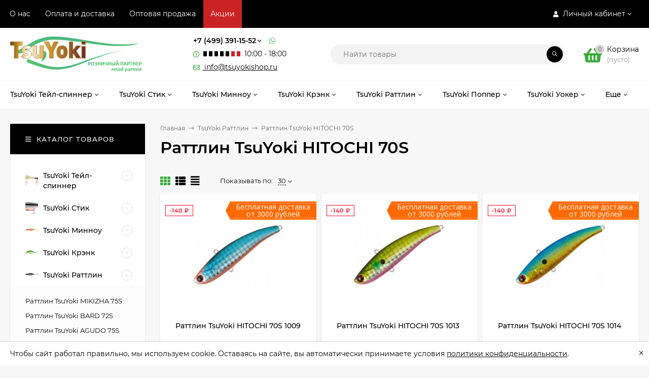

--- FILE ---
content_type: text/html; charset=utf-8
request_url: https://tsuyokishop.ru/tsuyoki-rattlin/rattlin-tsuyoki-hitochi-70s/
body_size: 33551
content:
<!DOCTYPE html><html  lang="ru"><head prefix="og: http://ogp.me/ns#"><meta http-equiv="Content-Type" content="text/html; charset=utf-8"/><meta name="viewport" content="width=device-width, initial-scale=1" /><meta http-equiv="x-ua-compatible" content="IE=edge"><title>Купить Раттлин TsuYoki HITOCHI 70S</title><meta name="Keywords" content="Раттлин TsuYoki HITOCHI 70S, TsuyokiShop.ru" /><meta name="Description" content="Самый полный каталог раттлин TsuYoki HITOCHI 70S по цене от 400 руб.. Заходите и заказывайте раттлин TsuYoki HITOCHI 70S по самым низким ценам и доставкой в любой регион. Бесплатная доставка при заказе от 3000 рублей!" /><link rel="canonical" href="https://tsuyokishop.ru/tsuyoki-rattlin/rattlin-tsuyoki-hitochi-70s/"/><link rel="icon" href="/favicon.ico?v=1626006671" type="image/x-icon" /><!-- rss --><link rel="alternate" type="application/rss+xml" title="TsuyokiShop.ru" href="https://tsuyokishop.ru/news/rss/"><style>@font-face {font-family: 'Montserrat';font-style: italic;font-weight: 400;src: local('Montserrat Italic'), local('Montserrat-Italic'),url('/wa-data/public/site/themes/mastershop/fonts/montserrat/montserrat-v15-latin-ext_latin_cyrillic-ext_cyrillic-italic.woff2') format('woff2'),url('/wa-data/public/site/themes/mastershop/fonts/montserrat/montserrat-v15-latin-ext_latin_cyrillic-ext_cyrillic-italic.woff') format('woff');}@font-face {font-family: 'Montserrat';font-style: normal;font-weight: 400;src: local('Montserrat Regular'), local('Montserrat-Regular'),url('/wa-data/public/site/themes/mastershop/fonts/montserrat/montserrat-v15-latin-ext_latin_cyrillic-ext_cyrillic-regular.woff2') format('woff2'),url('/wa-data/public/site/themes/mastershop/fonts/montserrat/montserrat-v15-latin-ext_latin_cyrillic-ext_cyrillic-regular.woff') format('woff');}@font-face {font-family: 'Montserrat';font-style: normal;font-weight: 500;src: local('Montserrat Medium'), local('Montserrat-Medium'),url('/wa-data/public/site/themes/mastershop/fonts/montserrat/montserrat-v15-latin-ext_latin_cyrillic-ext_cyrillic-500.woff2') format('woff2'),url('/wa-data/public/site/themes/mastershop/fonts/montserrat/montserrat-v15-latin-ext_latin_cyrillic-ext_cyrillic-500.woff') format('woff');}@font-face {font-family: 'Montserrat';font-style: italic;font-weight: 500;src: local('Montserrat Medium Italic'), local('Montserrat-MediumItalic'),url('/wa-data/public/site/themes/mastershop/fonts/montserrat/montserrat-v15-latin-ext_latin_cyrillic-ext_cyrillic-500italic.woff2') format('woff2'),url('/wa-data/public/site/themes/mastershop/fonts/montserrat/montserrat-v15-latin-ext_latin_cyrillic-ext_cyrillic-500italic.woff') format('woff');}@font-face {font-family: 'Montserrat';font-style: normal;font-weight: 600;src: local('Montserrat SemiBold'), local('Montserrat-SemiBold'),url('/wa-data/public/site/themes/mastershop/fonts/montserrat/montserrat-v15-latin-ext_latin_cyrillic-ext_cyrillic-600.woff2') format('woff2'),url('/wa-data/public/site/themes/mastershop/fonts/montserrat/montserrat-v15-latin-ext_latin_cyrillic-ext_cyrillic-600.woff') format('woff');}@font-face {font-family: 'Montserrat';font-style: italic;font-weight: 600;src: local('Montserrat SemiBold Italic'), local('Montserrat-SemiBoldItalic'),url('/wa-data/public/site/themes/mastershop/fonts/montserrat/montserrat-v15-latin-ext_latin_cyrillic-ext_cyrillic-600italic.woff2') format('woff2'),url('/wa-data/public/site/themes/mastershop/fonts/montserrat/montserrat-v15-latin-ext_latin_cyrillic-ext_cyrillic-600italic.woff') format('woff');}@font-face {font-family: 'Montserrat';font-style: normal;font-weight: 700;src: local('Montserrat Bold'), local('Montserrat-Bold'),url('/wa-data/public/site/themes/mastershop/fonts/montserrat/montserrat-v15-latin-ext_latin_cyrillic-ext_cyrillic-700.woff2') format('woff2'),url('/wa-data/public/site/themes/mastershop/fonts/montserrat/montserrat-v15-latin-ext_latin_cyrillic-ext_cyrillic-700.woff') format('woff');}@font-face {font-family: 'Montserrat';font-style: italic;font-weight: 700;src: local('Montserrat Bold Italic'), local('Montserrat-BoldItalic'),url('/wa-data/public/site/themes/mastershop/fonts/montserrat/montserrat-v15-latin-ext_latin_cyrillic-ext_cyrillic-700italic.woff2') format('woff2'),url('/wa-data/public/site/themes/mastershop/fonts/montserrat/montserrat-v15-latin-ext_latin_cyrillic-ext_cyrillic-700italic.woff') format('woff');}</style><style>body, button, input, optgroup, select, textarea{font-family: 'Montserrat', sans-serif;}</style><meta name="theme-color" content="#000000"><style>a:hover,a.selected,.selected > a,.link:hover,.link.selected,.selected > .link{color: #3caa3c;}.bs-bg{background: #000000;}.bs-bg,.bs-bg a,.bs-bg a:hover,.bs-bg .link,.bs-bg .link:hover,.bs-bg .selected > a,.bs-bg .selected > .link{color: #ffffff;}.bs-color,.link.bs-color,a.bs-color,.link.bs-color:hover,a.bs-color:hover{color: #3caa3c;}.ac-bg{background: #3caa3c;}.ac-bg,.ac-bg a,.ac-bg .link,.ac-bg a:hover,.ac-bg .selected > a,.ac-bg .selected > .link{color: #ffffff;}.ac-color,.link.ac-color,a.ac-color,.link.ac-color:hover,a.ac-color:hover{color: #3caa3c;}.button,button,input[type="button"],input[type="submit"],a.button,.filter-units-item.selected,.inline-select__item.selected,.compares-categories__item.selected,.filter-param__variant--button.checked{background: #000000;color: #ffffff;}.cartOS__button{background: #000000 !important;color: #ffffff !important;}.bar-fixed-b__caret,.bar-fixed-r__caret,.products-custom-link__caret,.header-cart-message__caret{color: #000000;}.button.button--acc,button.button--acc,a.button--acc,input[type="button"].button--acc,input[type="submit"].button--acc{background: #3caa3c;color: #ffffff;}a.add2cart-button--mini,.add2cart-button--mini,a.add2cart-button,.add2cart-button,a.product-more-btn{background: #3caa3c;color: #ffffff;}.rating,.star,.star-empty,.product-action.selected,.head-decor:first-letter,.jq-checkbox.checked:before,.checkbox-styler.checked:before,.shop-sk-callback__slider .ui-slider-range{color: #3caa3c;}.cartOS__title svg {fill: #3caa3c !important;}.product-preview-gallery__dots .owl-dot.active,.jq-radio.checked:before,.radio-styler.checked:before,.bx-pager-item a.active:before,.owl-dot.active span:before{background: #3caa3c;}.tabs_el.selected,.border-color{border-color: #000000;}.footer{background: #000;color: #FFF;}.footer a{color: #FFF;}.header-top{background: #000000;}.header-top,.header-top a,.header-menu__item.selected > a,.header-menu__item.selected > .link,.header-top a:hover,.header-top .link,.header-top .link:hover{color: #ffffff;}.categories-v__head{background: #000000;color: #ffffff;}.categories-vu__head{background: #000000;color: #ffffff;}.category-filters,.m-filters-open{background: #000000;color: #ffffff;}.category-filters__send{background: #ffffff;color: #000000;}.categories-h{background: #FFF;color: #000;border-top: 1px solid #f7f7f7;}.categories-h__link:hover,.categories-h__link.selected,.categories-h__title.link:hover{color: #3caa3c;}.categories-h__item:hover{background: #f9f9f9;}.categories-h__brand{color: #3caa3c;}.categories-h__brand .categories-h__link:hover{color: #3caa3c;}.m-open-categories{background: #FFF;border-top: 1px solid #f7f7f7;color: #3caa3c;}</style><script>var globalThemeSettings = {isMobile: 0,isFormStylerInit: 0,isLocationSelect: 0,isCurrencySelect: 0,isDisplayFontAwesome: 1,show_product_in_basket: 1,isSeoFilterBlockedOPtions: 1,currency: {"code":"RUB","sign":"\u0440\u0443\u0431.","sign_html":"<span class=\"ruble\">\u20bd<\/span>","sign_position":1,"sign_delim":" ","decimal_point":",","frac_digits":"2","thousands_sep":" "},isFixedHeader: 0,isFixedHeaderMobile: 0,isHorizontalMainMenu: 1,isFilters: 0,isDemoSettings: 0,isTileGalleryProductPreview: 1,msgAddToFavorite: '<span class=link>Товар в избранном</span>',msgAddToFavoriteUrl: '/search/?list=favorites',msgAddToCompare: '<span class=link>Товар в сравнении</span>',msgAddToCompareUrl: '/compare/',countFavorites: '128',countViewed: '64',quantityLocalesMin: 'мин. %s',quantityLocalesMax: 'макс. %s',isPremium: 0,isSwipeContentTabs: false,cartItems: [],isDesktopDisplayMobileInterface: 0}</script><script src="/wa-data/public/site/themes/mastershop/jquery.min.js?v3.5.1"></script><script src="/wa-apps/shop/plugins/autobadge/js/jquerycountdowntimer/jquery.countdownTimer.min.js?1.7.7"></script>
<script src="/wa-apps/shop/plugins/autobadge/js/frontend.min.js?1.7.7"></script>
<script src="/wa-apps/shop/plugins/flexdiscount/js/flexdiscountFrontend.min.js?2025.11.48"></script>
<script src="/wa-apps/shop/plugins/addgifts/js/frontend.min.js?v=2.5.2"></script>
<link href="/wa-apps/shop/plugins/autobadge/css/frontend.min.css?1.7.7" rel="stylesheet">
<link href="/wa-data/public/shop/plugins/addgifts/css/all_e1fd955cc8f5c09707f53cd774b00348.css" rel="stylesheet">
<link href="/wa-data/public/shop/themes/mastershop/mastershop.shop.min.css?v3.5.1" rel="stylesheet"><!-- plugin hook: 'frontend_head' --><link href="https://fonts.googleapis.com/css?family=Open+Sans" class="autobadge-goog-f" data-fonts="Open+Sans" rel="stylesheet"><style class="autobadge-inline-css" data-targets="autobadge-pl.ab-6-0">.autobadge-pl.ab-6-0 .badge-dashed-line:after,.autobadge-pl.ab-6-0 .badge-dashed-line:before{border-color:#f0afaf;border-top-right-radius:0;border-bottom-right-radius:0}.autobadge-pl.ab-6-0:before{border-right-color:rgba(255,106,0,1);border-bottom:18px solid transparent;border-top:18px solid transparent;left:-9px;border-right-width:9px}</style><script>(function($){$(function(){$.autobadgeFrontend.init({update:'/autobadge/update/',forceParentVisible:'1',delayLoading:'',delayLoadingAjax:'',forceParentRelative:'1',showLoader:'1'});});})(jQuery);</script><meta property='og:image' content='https://tsuyokishop.ru/wa-data/public/shop/skcatimage/11234/image_8f9439804fa0bc5f54fcfbfc45649062.jpg'><style>i.icon16-flexdiscount.loading{background-image:url(https://tsuyokishop.ru/wa-apps/shop/plugins/flexdiscount/img/loading16.gif)}i.flexdiscount-big-loading{background:url(https://tsuyokishop.ru/wa-apps/shop/plugins/flexdiscount/img/loading.gif) no-repeat}.fl-is-loading > * { opacity: 0.3; }.fl-is-loading { position:relative }.fl-is-loading:after{ position:absolute; top:0;left:0;content:"";width:100%;height:100%; background:url(https://tsuyokishop.ru/wa-apps/shop/plugins/flexdiscount/img/loader2.gif) center center no-repeat}.fl-loader-2:after{ position:absolute; top:0;left:0;content:"";width:100%;height:100%; background:url(/wa-content/img/loading16.gif) center center no-repeat}i.icon16-flexdiscount{background-repeat:no-repeat;height:16px;width:16px;display:inline-block;text-indent:-9999px;text-decoration:none!important;vertical-align:top;margin:-.1em .25em 0 0}i.flexdiscount-big-loading{display:inline-block;width:32px;height:32px;margin:15px 0}.flexdiscount-coup-del-block,.flexdiscount-loader{display:none}.align-center{text-align:center}.flexdiscount-coup-result,.flexdiscount-form,.flexdiscount-price-block,.flexdiscount-user-affiliate,.flexdiscount-user-discounts{margin:10px 0}.flexdiscount-coup-result{color:green}.flexdiscount-coup-result.flexdiscount-error{color:red}.flexdiscount-max-affiliate,.flexdiscount-max-discount{font-size:1.5em;color:#c03;font-weight:600}.flexdiscount-coupon-delete:before{content:'x';padding:5px;-webkit-border-radius:50%;-moz-border-radius:50%;border-radius:50%;border:2px solid red;width:.5em;height:.5em;display:inline-block;text-align:center;line-height:.5em;margin-right:5px;font-size:1.3em;color:red;font-weight:700;vertical-align:middle}.flexdiscount-price-block{display:inline-block}.flexdiscount-product-discount{display:table}.flexdiscount-my-content>div{padding:10px}.flexdiscount-discounts-affiliate{color:#c03;background:#fff4b4;padding:5px 10px;border-radius:20px}/***********************
 *
 * ru: Блок Доступных скидок и бонусов
 * en: Available discount and bonuses
 *
************************/

/**
* Обертка
* Wrap
*/
.flexdiscount-available-discount { }
/**
* Блок вывода Доступных скидок и бонусов
* Available discount and bonuses
*/
.flexdiscount-alldiscounts { clear: none; background-color: #FFFFFF; border: 1px solid #DDDDDD; -webkit-border-radius: 4px; -moz-border-radius: 4px; border-radius: 4px; margin: 10px 0; }
/**
* Шапка
* Header block
*/
.flexdiscount-alldiscounts-heading { background: #fff4b4; text-transform: uppercase; -webkit-border-top-left-radius: 3px; -moz-border-top-left-radius: 3px; border-top-left-radius: 3px; -webkit-border-top-right-radius: 3px; -moz-border-top-right-radius: 3px; border-top-right-radius: 3px; padding: 10px 15px;}
/**
* Заголовок шапки
* Header text
*/
.flexdiscount-alldiscounts-heading .h3 { font-size: 14px; margin: 0; padding: 0; color: #444;}
/**
* Внутренний отступ основной части
* Padding of the block body
*/
.flexdiscount-alldiscounts-body, .flexdiscount-alldiscounts .flexdiscount-body { padding: 15px; }
/*
* Ширина таблицы
* Width table
*/
.flexdiscount-alldiscounts table { width: 100%; }
/*
* Внешний отступ неупорядоченных списков
* Margin of unordered lists
*/
.flexdiscount-alldiscounts ul { margin: 0; }
/*
* Стили таблицы
* Table styles
*/
.flexdiscount-alldiscounts .flexdiscount-table { border-left: 1px solid #000; border-top: 1px solid #000; width: 100%; margin: 0; }
/*
* Стили заголовков и ячеек таблицы
* Table cells styles
*/
.flexdiscount-alldiscounts .flexdiscount-table td, .flexdiscount-alldiscounts .flexdiscount-table th { color: #000; border: 1px solid #000; padding: 5px; }
.fl-discount-skus { margin-bottom: 10px; }
tr.fl-discount-skus td { padding: 10px 5px; }

/***********************
 *
 * ru: Блок Действующих скидок и бонусов
 * en: Product active discounts and bonuses
 *
************************/

/**
* Обертка
* Wrap
*/
.flexdiscount-product-discount { display: table; }
/**
* Блок вывода Действующих скидок и бонусов
* Product active discounts and bonuses block
*/
.flexdiscount-pd-block { background-color: #FFFFFF; border: 1px solid #DDDDDD; -webkit-border-radius: 4px; -moz-border-radius: 4px; border-radius: 4px; margin: 10px 0; }
/**
* Шапка
* Header block
*/
.flexdiscount-pd-block .flexdiscount-heading, #yourshop .flexdiscount-pd-block .flexdiscount-heading { background: #163bdb; text-transform: uppercase; border-color: #DDDDDD; color: #333333; -webkit-border-top-left-radius: 3px; -moz-border-top-left-radius: 3px; border-top-left-radius: 3px; -webkit-border-top-right-radius: 3px; -moz-border-top-right-radius: 3px; border-top-right-radius: 3px; padding: 10px 15px;}
/**
* Заголовок шапки
* Header text
*/
.flexdiscount-pd-block .flexdiscount-heading .h3 { font-size: 14px; margin: 0; padding: 0; color: #fff;}
/**
* Внутренний отступ основной части
* Padding of the block body
*/
.flexdiscount-pd-block .flexdiscount-body { padding: 15px; }
/*
* Внешний отступ неупорядоченных списков
* Margin of unordered lists
*/
.flexdiscount-pd-block ul { margin: 0; }
/*
* Стили таблицы
* Table styles
*/
.flexdiscount-pd-block .flexdiscount-table { border-left: 1px solid #000; border-top: 1px solid #000; width: 100%; margin: 0; }
/*
* Стили заголовков и ячеек таблицы
* Table cells styles
*/
.flexdiscount-pd-block .flexdiscount-table td, .flexdiscount-pd-block .flexdiscount-table th { color: #000; border: 1px solid #000; padding: 5px; }

/***********************
 *
 * ru: Активные скидок и бонусов
 * en: Active discounts and bonuses block
 *
************************/

/**
* Обертка
* Wrap
*/
.flexdiscount-user-discounts { }
/**
* Блок вывода активных скидок и бонусов
* Active discounts and bonuses block
*/
.flexdiscount-discounts { clear: both; overflow: hidden; background-color: #FFFFFF; border: 1px solid #ddd; margin: 10px 0; }
/**
* Шапка
* Header block
*/
.flexdiscount-discounts-heading { background: #eee; text-transform: uppercase; color: #333333; padding: 10px 15px; }
/**
* Заголовок шапки
* Header text
*/
.flexdiscount-discounts-heading .h3 { font-size: 14px; margin: 0; color: #444; }
/**
* Внутренний отступ основной части
* Padding of the block body
*/
.flexdiscount-discounts-body { padding: 0; }
/*
* Ширина таблицы
* Width table
*/
.flexdiscount-discounts table { width: 100%; }
/*
* Стили неупорядоченных списков
* Styles of unordered lists
*/
.flexdiscount-discounts-body ul { list-style: none; padding: 0; margin: 0; }
.flexdiscount-discounts-body li { padding: 10px 15px; background-color: #fefce3; margin: 5px 0; }
/*
* Стили для размера скидки
* Styles for discount
*/
.flexdiscount-discounts-price { color: #e8385c; display: inline-block; }

/***********************
 *
 * ru: Дополнительная форма ввода купонов
 * en: Additional coupon form
 *
************************/

/*
* Цвет сообщения о успешно введенном купоне
* Message color about successfully entered coupon
*/
.flexdiscount-coup-result { color: green; }
/*
* Цвет сообщения о неверно введенном купоне
* Message color about incorrectly entered coupon
*/
.flexdiscount-coup-result.flexdiscount-error { color: #ff0000; }
/**
* Крестик удаления купона
* Delete coupon cross
*/
.flexdiscount-coupon-delete:before { content: 'x'; padding: 5px; -webkit-border-radius: 50%; -moz-border-radius: 50%; border-radius: 50%; border: 2px solid #ff0000; width: .5em; height: .5em; display: inline-block; text-align: center; line-height: .5em; margin-right: 5px; font-size: 1.3em; color: #ff0000; font-weight: bold; vertical-align: middle; }

/***********************
 *
 * ru: Блок правил запрета
 * en: Deny discounts block
 *
************************/

/**
* Обертка
* Wrap
*/
.flexdiscount-deny-discount { }
/**
* Блок вывода правил запрета
* Deny discounts block
*/
.flexdiscount-denydiscounts { clear: none; background-color: #FFFFFF; border: 1px solid #DDDDDD; -webkit-border-radius: 4px; -moz-border-radius: 4px; border-radius: 4px; margin: 10px 0; }
/**
* Шапка
* Header block
*/
.flexdiscount-denydiscounts-heading { background: #ff0000; text-transform: uppercase; -webkit-border-top-left-radius: 3px; -moz-border-top-left-radius: 3px; border-top-left-radius: 3px; -webkit-border-top-right-radius: 3px; -moz-border-top-right-radius: 3px; border-top-right-radius: 3px; padding: 10px 15px;}
/**
* Заголовок шапки
* Header text
*/
.flexdiscount-denydiscounts-heading .h3 { font-size: 14px; margin: 0; padding: 0; color: #fff;}
/**
* Внутренний отступ основной части
* Padding of the block body
*/
.flexdiscount-denydiscounts-body, .flexdiscount-denydiscounts .flexdiscount-body { padding: 15px; }
/*
* Ширина таблицы
* Width table
*/
.flexdiscount-denydiscounts table { width: 100%; }
/*
* Внешний отступ неупорядоченных списков
* Margin of unordered lists
*/
.flexdiscount-denydiscounts ul { margin: 0; }
/*
* Стили таблицы
* Table styles
*/
.flexdiscount-denydiscounts .flexdiscount-table { border-left: 1px solid #000; border-top: 1px solid #000; width: 100%; margin: 0; }
/*
* Стили заголовков и ячеек таблицы
* Table cells styles
*/
.flexdiscount-denydiscounts .flexdiscount-table td, .flexdiscount-denydiscounts .flexdiscount-table th { color: #000; border: 1px solid #000; padding: 5px; }

/***********************
 *
 * ru: Блок цены со скидкой
 * en: Block of price with discount
 *
************************/

/*
* Обертка
* Wrap
*/
.flexdiscount-price-block { display: inline-block; }

/***********************
 *
 * ru: Скидки в личном кабинете
 * en: Discounts in customer account
 *
************************/

/*
* Обертка
* Wrap
*/
.flexdiscount-my-content > div { padding: 10px; }

/***********************
 *
 * ru: Остальные стили
 * en: Other styles
 *
************************/

/*
* Бонусы
* Bonuses
*/
.flexdiscount-discounts-affiliate { color: #c03; background: #fff4b4; padding: 5px 10px; border-radius: 20px; }
/**
* Максимальное значение скидок и бонусов в блоках Доступных и Действующих скидок
* Maximum value of discount and bonuses in Available discounts block and Product discounts block
*/
.flexdiscount-max-discount, .flexdiscount-max-affiliate { font-size: 1.3em; color: #c03; font-weight: 600; }</style><script>$(function() {$.flexdiscountFrontend = new FlexdiscountPluginFrontend({urls: {couponAddUrl: '/flexdiscount/couponAdd/',updateDiscountUrl: '/flexdiscount/update/',refreshCartUrl: '/flexdiscount/cartUpdate/',deleteUrl: '/flexdiscount/couponDelete/',cartSaveUrl: {shop: '/cart/save/',plugin: '/my/'},cartDeleteUrl: {shop: '/cart/delete/',plugin: '/my/'},cartAddUrl: {shop: '/cart/add/',plugin: '/my/'}},updateInfoblocks: 1,hideDefaultAffiliateBlock: '',ss8forceUpdate: '0',addAffiliateBlock: 0,loaderType: 'loader1',locale: 'ru_RU',settings: {"enable_frontend_cart_hook":0},ss8UpdateAfterPayment: 0,shopVersion: '11.6.0.1130'});});</script><script>if (typeof shop_addgifts__frontend == 'undefined') {
            document.addEventListener('DOMContentLoaded', function () {
                shop_addgifts__frontend.base_url = '/';
            })
        } else {
            shop_addgifts__frontend.base_url = '/';
        } 
        </script><meta property="og:type" content="article">
<meta property="og:url" content="https://tsuyokishop.ru/tsuyoki-rattlin/rattlin-tsuyoki-hitochi-70s/">
<meta property="og:title" content="Купить Раттлин TsuYoki HITOCHI 70S">
<meta property="og:description" content="Самый полный каталог раттлин TsuYoki HITOCHI 70S по цене от 400 руб.. Заходите и заказывайте раттлин TsuYoki HITOCHI 70S по самым низким ценам и доставкой в любой регион. Бесплатная доставка при заказе от 3000 рублей!">
<link rel="icon" href="/favicon.ico?v=1626006671" type="image/x-icon" /><!-- Yandex.Metrika counter --> <script type="text/javascript" > (function(m,e,t,r,i,k,a){m[i]=m[i]||function(){(m[i].a=m[i].a||[]).push(arguments)}; m[i].l=1*new Date();k=e.createElement(t),a=e.getElementsByTagName(t)[0],k.async=1,k.src=r,a.parentNode.insertBefore(k,a)}) (window, document, "script", "https://mc.yandex.ru/metrika/tag.js", "ym"); ym(81510253, "init", { clickmap:true, trackLinks:true, accurateTrackBounce:true, webvisor:true }); </script> <noscript><div><img src="https://mc.yandex.ru/watch/81510253" style="position:absolute; left:-9999px;" alt="" /></div></noscript> <!-- /Yandex.Metrika counter -->

<meta name="yandex-verification" content="75b0f3433238eae9" /><style>@media (min-width: 1101px) {.header-logo{width: 280px;flex: 0 1 280px;margin: 0 2% 0 0;}}@media (max-width: 1100px) and (min-width: 651px) {.header-logo{width: 230px;flex: 0 1 230px;margin: 0 2% 0 0;}}.header-logo img{max-width: 280px;max-height: 70px;}@media (max-width: 1100px){.header-logo img{max-width: 230px;max-height: 50px;}}.header-logo__text{font-size: 26px;}.header-logo__icon{font-size: 29px;}@media (max-width: 1100px){.header-logo__text{font-size: 20px;}.header-logo__icon{font-size: 28px;}}.badge.low-price{ background: #000000;  color: #000000; } .product-discount{  color: #ff2222; } .product-gallery-main{align-self: center;}.product-gallery-main.owl-carousel .owl-stage{justify-content: center;align-items: center;}.product-card__gallery{justify-content: center;}.product-gallery-main__el-outer{height:  500px;line-height: 500px;}.product-gallery-main__el-outer img{max-height:  500px;}.product-tile__name{height: 40px;}@media (max-width: 480px){.product-tile__name{height: 33px;}}.info-massage{background-color: #ffffff;color: #000000;}.product-tile__image{padding: 30px 30px 0;}.product-tile__image a{height: 240px;line-height: 240px;}.product-tile__image img{max-height: 220px;}@media (max-width: 1430px) and (min-width: 1251px){.cols-3 .product-tile__image{padding: 20px 20px 0;height: 200px;line-height: 180px;}.product-tile__image a{height: 200px;line-height: 180px;}.product-tile__image img{max-height: 180px;}.cols-3 .product-tile__image img{max-height: 180px;}}@media (max-width: 1150px) and (min-width: 1001px){.cols-2 .product-tile__image,.cols-3 .product-tile__image{padding: 20px 20px 0;}}@media (max-width: 1080px) and (min-width: 1001px){.cols-2 .product-tile__image a,.cols-3 .product-tile__image a{height: 180px;line-height: 180px;}.cols-2 .product-tile__image img,.cols-3 .product-tile__image img{max-height: 180px;}}@media (max-width: 1024px){.product-tile__image a{height: 180px;line-height: 180px;}.product-tile__image img{max-height: 180px;}}@media (max-width: 850px) and (min-width: 361px) {.product-tile__image {padding: 20px 20px 0;}}@media (max-width: 580px){.product-tile__image a{height: 130px;line-height: 130px;}.product-tile__image img{max-height: 130px;}}@media (max-width: 500px){.product-tile__image a{height: 100px;line-height: 100px;}.product-tile__image img{max-height: 100px;}}@media (max-width: 379px){.product-tile__image{padding: 10px 10px 0;}}.product-list__left{padding: 40px;padding-right: 0;width: 220px;}.product-list__badges{top: 40px;}@media (min-width: 1001px){.cols-3 .product-list__left{padding: 15px;}.cols-3 .product-list__badges{top: 15px;}}@media (max-width: 1250px) and (min-width: 1001px){.cols-2 .product-list__left{padding: 15px;}.cols-2 .product-list__badges{top: 15px;}}@media (max-width: 900px){.product-list__left{padding: 15px;}.product-list__badges{top: 15px;}}@media (max-width: 1400px) and (min-width: 1250px){.cols-3 .product-list__left{width: 150px;}}@media (max-width: 1150px) and (min-width: 1001px){.cols-2 .product-list__left,.cols-3 .product-list__left{vertical-align: top;width: 150px;}}@media (max-width: 600px){.product-list__left{width: 150px;}}@media (max-width: 400px){.product-list__left{float: none;text-align: center;max-width: 100%;width: 100%;}}.product-list__image img{max-height: 200px;}@media (max-width: 400px){.product-list__image img{max-height: 150px;}}.sidebar-wrap--plugin .menu-v li:nth-child(30) ~ li:not(.show){display: none;}</style><style>
    /* Оформление режима работы и email */
    .header-contacts_item{
        display:inline-block;
    	margin: 5px 0 0;
    }
    .timetable_item {
        display: inline-block;
        width:7px;
        height:10px;
        margin:0 2px;
    }
    .timetable_item.black{
        background:#000;
    }
    .timetable_item.red{
        background:#CB2324;
    }
    .timetable_item:last-child{
        margin-right:8px;
    }
    /* Оформление подвала */
    .footer-subs-contacts {
    	padding: 20px 0 15px;
    }
    .footer__links-about {
    	padding: 20px 0 30px;
    }
    /*Выделеям красным акции в меню */
    li.header-menu__item:nth-last-child(2) {
        background:#CB2324!important;
    }
    
    @media (min-width: 1249px){
        .categories-tile-item {
            width: 237px;
        }
    }
    
    /* Оформление заказа */
    .wa-delivery-types-section .wa-date{
        display:none!important;
    } 
    
    .info-massage.sk-bottom {
       min-height:auto;
    }

</style><link href="/wa-data/public/site/themes/mastershop/mastershop.custom.css?v3.5.1" rel="stylesheet"/></head><body class="no-touch  icons-hidden"><div class="js-info-massage info-massage sk-bottom" data-id="1"><div class="info-massage__wrap l-wrapper"><div class="info-massage__content"><div class="info-massage__text">Чтобы сайт работал правильно, мы используем cookie. Оставаясь на сайте, вы автоматически принимаете условия <a href="/privacy/">политики конфиденциальности</a>.</div></div></div><span class="info-massage__close js-info-message-close"><span class="info-massage__close-name">&times;</span></span></div><div class="header-outer"><div class="js-header-top header-top"><div class="l-wrapper clearfix js-header-top-inner"><div class="header-top__right"><span data-id="popup-search" class="js-open-m-popup header-open-search far fa-search"></span><span data-id="popup-auth" class="js-open-m-popup header-open-auth fas fa-user"></span><div class="header-auth js-header-menu-item"><span class="header-auth__link"><i class="header-auth__icon fas fa-user"></i>Личный кабинет<i class="header-auth__caret fal fa-angle-down"></i></span><div class="header-submenu-outer js-header-submenu-outer"><ul class="header-submenu"><li class="header-submenu__item"><a class="js-preview-favorite products-custom-link" href="/search/?list=favorites"><span class="products-custom-link__icon"><i class="bs-color fas fa-heart"></i><span class="js-favorite-count ac-bg products-custom-link__count empty"> </span></span><span class="products-custom-link__title">Избранное</span></a></li><li class="header-submenu__item"><a class="js-preview-compare js-link-compare products-custom-link" href="/compare/"><span class="products-custom-link__icon"><i class="bs-color fas fa-copy"></i><span class="js-compare-count ac-bg products-custom-link__count empty"> </span></span><span class="products-custom-link__title">Сравнение</span><span class="products-custom-link__message bs-bg"><i class="products-custom-link__check fal fa-check"></i>Товар в сравнении<i class="products-custom-link__caret"></i></span></a></li><li class="header-submenu__item header-submenu__item--login"><a class="menu-hover js-form-popup" href="/login/"><i class="header-auth__icon fas fa-sign-in-alt"></i> Вход</a></li><li class="header-submenu__item"><a class="menu-hover js-login" href="/signup/">Регистрация</a></li></ul></div></div><span data-id="popup-contacts" class="js-open-m-popup header-open-contacts fas fa-phone"></span><a href="/order/" class="js-cart-preview m-header-cart empty"><span class="m-header-cart__icon"><i class="fas fa-shopping-basket"></i><span class="js-cart-preview-count header-cart__count ac-bg">0</span></span></a></div><i data-id="m-header-menu" class="header-menu__bar js-open-mobile-menu fal fa-bars"></i><div class="js-header-menu-outer header-menu__outer"><ul class="js-header-menu header-menu responsived-before-init" data-class-el="header-menu__item" data-class-sub-el="header-submenu__item"><li class="js-header-menu-item header-menu__item"><a href="/about/">О нас</a></li><li class="js-header-menu-item header-menu__item"><a href="/oplata-i-dostavka/ ">Оплата и доставка</a></li><li class="js-header-menu-item header-menu__item"><a href="https://tsuyoki.ru/">Оптовая продажа</a></li><li class="js-header-menu-item header-menu__item"><a href="/sale/">Акции</a></li><li data-type="else" class="js-header-menu-item header-menu__item hide"><span class="link">Еще</span><i class="header-menu__caret fal fa-angle-down"></i><div class="header-submenu-outer js-header-submenu-outer"><ul class="js-header-submenu header-submenu"></ul></div></li></ul></div></div></div><header class="js-header header"><div class="l-wrapper header-inner"><a href="/" class="header-logo"><img class="header-logo__image " src="/wa-data/public/site/themes/mastershop/img/logo.png?v1635430007" alt="TsuyokiShop.ru" /></a><div class="header-content"><div class="header-address-outer"></div><div class="header-phone-outer"><div class="header-phones"><div class="header-phone"><a class="js-contact-phone" href="tel:+74993911552">+7 (499) 391-15-52</a><i class="header-phone_caret far fa-angle-down"></i><div class="header-phones-popup"><div class="header-phones-popup__item"><div class="header-phones-popup__title">Звонки</div><i class="header-phone__icon bs-color fas fa-phone"></i><a class="js-contact-phone" href="tel:+74993911552">+7 (499) 391-15-52</a></div><div class="header-phones-popup__item"><div class="header-phones-popup__title">Звонки, WhatsApp</div><i class="header-phone__icon bs-color fas fa-phone"></i><a class="js-contact-phone" href="tel:+79251005552">+7 (925) 100-55-52</a></div></div></div></div><div class="header-phone_socials"><a target="_blank" title="Whatsapp" class="header-phone_social" href="https://wa.me/79251005552"><i class="fab fa-whatsapp"></i></a></div><span class="header-contacts_item"><i class="header-phone__icon bs-color far fa-clock"></i><i class="timetable_item black"></i><i class="timetable_item black"></i><i class="timetable_item black"></i><i class="timetable_item black"></i><i class="timetable_item black"></i><i class="timetable_item red"></i><i class="timetable_item red"></i>10:00 - 18:00</span><span class="header-contacts_item"><a href="mailto:info@tsuyokishop.ru"><i class="header-phone__icon bs-color far fa-envelope"></i> info@tsuyokishop.ru</a></span></div><div class="header-search"><form class="js-search-form header-search__form" method="get" action="/search/"><input name="query"  placeholder="Найти товары" class="js-search-auto header-search__field js-input-search grey-bg" type="text" autocomplete="off" /><span class="header-search__clear -hide js-clear-form"><i class="fal fa-times"></i></span><span class="bs-bg icon__submit js-submit-form"><i class="far fa-search"></i></span><div class="search-auto-result js-search-auto-result"></div></form></div><div class="header-user-nav"><div class="header-user-nav__item js-popup-products-link empty" data-url="/search/?list=favorites&ajax=1"><a class="header-user-nav__link js-preview-favorite" href="/search/?list=favorites"><span class="products-custom-link__icon"><i class="bs-color fas fa-heart"></i><span class="js-favorite-count ac-bg products-custom-link__count empty"> </span></span>Избранное<span class="products-custom-link__message bs-bg"><i class="products-custom-link__check fal fa-check"></i>Товар в избранном<i class="products-custom-link__caret"></i></span></a><div class="js-products-popup products-popup"></div></div><div class="header-user-nav__item js-popup-products-link empty" data-url="/search/?list=compare&ajax=1"><a class="header-user-nav__link js-preview-compare js-link-compare" href="/compare/"><span class="products-custom-link__icon"><i class="bs-color fas fa-copy"></i><span class="js-compare-count ac-bg products-custom-link__count empty"> </span></span>Сравнение<span class="products-custom-link__message bs-bg"><i class="products-custom-link__check fal fa-check"></i>Товар в сравнении<i class="products-custom-link__caret"></i></span></a><div class="js-products-popup products-popup"></div></div><div class="header-user-nav__item"><a  class="js-form-popup" href="/login/"><i class="header-user-nav__icon bs-color fas fa-user"></i>Вход</a><div class="header-submenu-outer js-header-submenu-outer"><ul class="header-submenu"><li class="header-submenu__item header-submenu__item--login"><a class="menu-hover js-form-popup" href="/login/"><i class="header-auth__icon fas fa-sign-in-alt"></i> Вход</a></li><li class="header-submenu__item"><a class="menu-hover js-login" href="/signup/">Регистрация</a></li></ul></div></div></div><div data-type="header" class="header-cart js-popup-products-link js-cart-preview empty" data-url="/cart/"><a href="/order/" class="float-r"><div class="header-cart__icon "><i class="fas fa-shopping-basket bs-color"></i><span class="js-cart-preview-count header-cart__count ac-bg">0</span></div><div class="header-cart__content"><div class="header-cart__head">Корзина</div><div class="js-cart-preview-total header-cart__total">0 <span class="ruble">₽</span></div><div class="js-cart-preview-empty header-cart__empty">(пусто)</div></div></a><span class="header-cart-message bs-bg"><i class="header-cart-message__check fal fa-check"></i>Товар в корзине!<i class="header-cart-message__caret"></i></span><div class="js-products-popup products-popup"></div></div></div></div></header><div class="categories-h js-categories-h-outer"><div class="l-wrapper clearfix"><div class="js-categories-h-items categories-h__inner" data-retina="" data-lazy="1"><div class="categories-h__menu js-h-categories responsived-before-init"><div data-id="11288" class="js-h-categories-item categories-h__item"><a class="categories-h__link" href="/tsuyoki-teyl-spinner/"><span class="categories-h__title">TsuYoki Тейл-спиннер</span><i class="categories-h__caret fal"></i></a><div class="js-categories-sub subcat-h-deployed"><div class="subcat-h-deployed__items"><div  class="subcat-h-deployed__item js-subcategories-item"><span class="subcat-h-deployed__image"><img class="js-subcat-image" alt="Тейл-спиннер TsuYoki RAPID 28gr" src="/wa-data/public/site/themes/mastershop/img/lazy-image.png" data-src="/wa-data/public/shop/skcatimage/11295/icon_vlozkxlicfrson9m1gvwkc3bz1ozavv0.jpg" /></span><div class="subcat-h-deployed__inner"><a class="subcat-h-deployed__title" href="/tsuyoki-teyl-spinner/teyl-spinner-tsuyoki-rapid-28gr/">Тейл-спиннер TsuYoki RAPID 28gr </a><div class="subcat-h-deployed__all"><a class="show-all ac-color" href="/tsuyoki-teyl-spinner/teyl-spinner-tsuyoki-rapid-28gr/">Все товары <i class="button-more fal fa-long-arrow-right"></i></a></div></div></div><div  class="subcat-h-deployed__item js-subcategories-item"><span class="subcat-h-deployed__image"><img class="js-subcat-image" alt="Тейл-спиннер TsuYoki RAPID 24gr" src="/wa-data/public/site/themes/mastershop/img/lazy-image.png" data-src="/wa-data/public/shop/skcatimage/11294/icon_7lem42tzpnxpfk4yug8fv24q8q1mfkdv.jpg" /></span><div class="subcat-h-deployed__inner"><a class="subcat-h-deployed__title" href="/tsuyoki-teyl-spinner/teyl-spinner-tsuyoki-rapid-24gr/">Тейл-спиннер TsuYoki RAPID 24gr </a><div class="subcat-h-deployed__all"><a class="show-all ac-color" href="/tsuyoki-teyl-spinner/teyl-spinner-tsuyoki-rapid-24gr/">Все товары <i class="button-more fal fa-long-arrow-right"></i></a></div></div></div><div  class="subcat-h-deployed__item js-subcategories-item"><span class="subcat-h-deployed__image"><img class="js-subcat-image" alt="Тейл-спиннер TsuYoki RAPID 21gr" src="/wa-data/public/site/themes/mastershop/img/lazy-image.png" data-src="/wa-data/public/shop/skcatimage/11293/icon_7j7rzvljzwonfx7rqyaj0wd92p86154f.jpg" /></span><div class="subcat-h-deployed__inner"><a class="subcat-h-deployed__title" href="/tsuyoki-teyl-spinner/teyl-spinner-tsuyoki-rapid-21gr/">Тейл-спиннер TsuYoki RAPID 21gr </a><div class="subcat-h-deployed__all"><a class="show-all ac-color" href="/tsuyoki-teyl-spinner/teyl-spinner-tsuyoki-rapid-21gr/">Все товары <i class="button-more fal fa-long-arrow-right"></i></a></div></div></div><div  class="subcat-h-deployed__item js-subcategories-item"><span class="subcat-h-deployed__image"><img class="js-subcat-image" alt="Тейл-спиннер TsuYoki RAPID 18gr" src="/wa-data/public/site/themes/mastershop/img/lazy-image.png" data-src="/wa-data/public/shop/skcatimage/11292/icon_xprydenn2atnd6cq9fqqt4zw95m4v02l.jpg" /></span><div class="subcat-h-deployed__inner"><a class="subcat-h-deployed__title" href="/tsuyoki-teyl-spinner/teyl-spinner-tsuyoki-rapid-18gr/">Тейл-спиннер TsuYoki RAPID 18gr </a><div class="subcat-h-deployed__all"><a class="show-all ac-color" href="/tsuyoki-teyl-spinner/teyl-spinner-tsuyoki-rapid-18gr/">Все товары <i class="button-more fal fa-long-arrow-right"></i></a></div></div></div><div  class="subcat-h-deployed__item js-subcategories-item"><span class="subcat-h-deployed__image"><img class="js-subcat-image" alt="Тейл-спиннер TsuYoki RAPID 14gr" src="/wa-data/public/site/themes/mastershop/img/lazy-image.png" data-src="/wa-data/public/shop/skcatimage/11291/icon_uqelwby219tp0g55hrcum1ogzwvlul2u.jpg" /></span><div class="subcat-h-deployed__inner"><a class="subcat-h-deployed__title" href="/tsuyoki-teyl-spinner/teyl-spinner-tsuyoki-rapid-14gr/">Тейл-спиннер TsuYoki RAPID 14gr </a><div class="subcat-h-deployed__all"><a class="show-all ac-color" href="/tsuyoki-teyl-spinner/teyl-spinner-tsuyoki-rapid-14gr/">Все товары <i class="button-more fal fa-long-arrow-right"></i></a></div></div></div><div  class="subcat-h-deployed__item js-subcategories-item"><span class="subcat-h-deployed__image"><img class="js-subcat-image" alt="Тейл-спиннер TsuYoki RAPID 10gr" src="/wa-data/public/site/themes/mastershop/img/lazy-image.png" data-src="/wa-data/public/shop/skcatimage/11290/icon_eshckjtwz4u3mor9pstat9aunserjpug.jpg" /></span><div class="subcat-h-deployed__inner"><a class="subcat-h-deployed__title" href="/tsuyoki-teyl-spinner/teyl-spinner-tsuyoki-rapid-10gr/">Тейл-спиннер TsuYoki RAPID 10gr </a><div class="subcat-h-deployed__all"><a class="show-all ac-color" href="/tsuyoki-teyl-spinner/teyl-spinner-tsuyoki-rapid-10gr/">Все товары <i class="button-more fal fa-long-arrow-right"></i></a></div></div></div><div  class="subcat-h-deployed__item js-subcategories-item"><span class="subcat-h-deployed__image"><img class="js-subcat-image" alt="Тейл-спиннер TsuYoki RAPID 7gr" src="/wa-data/public/site/themes/mastershop/img/lazy-image.png" data-src="/wa-data/public/shop/skcatimage/11289/icon_4gdwxxtc3kspuq151go4w5oxe1nirk6l.jpg" /></span><div class="subcat-h-deployed__inner"><a class="subcat-h-deployed__title" href="/tsuyoki-teyl-spinner/teyl-spinner-tsuyoki-rapid-7gr/">Тейл-спиннер TsuYoki RAPID 7gr </a><div class="subcat-h-deployed__all"><a class="show-all ac-color" href="/tsuyoki-teyl-spinner/teyl-spinner-tsuyoki-rapid-7gr/">Все товары <i class="button-more fal fa-long-arrow-right"></i></a></div></div></div></div></div></div><div data-id="11279" class="js-h-categories-item categories-h__item"><a class="categories-h__link" href="/tsuyoki-stik/"><span class="categories-h__title">TsuYoki Стик</span><i class="categories-h__caret fal"></i></a><div class="js-categories-sub subcat-h-deployed"><div class="subcat-h-deployed__items"><div  class="subcat-h-deployed__item js-subcategories-item"><span class="subcat-h-deployed__image"><img class="js-subcat-image" alt="Воблер TsuYoki STRESS 60S" src="/wa-data/public/site/themes/mastershop/img/lazy-image.png" data-src="/wa-data/public/shop/skcatimage/11302/icon_9twz72mo03699t3gdxls0no816e44cw2.jpg" /></span><div class="subcat-h-deployed__inner"><a class="subcat-h-deployed__title" href="/tsuyoki-stik/vobler-tsuyoki-stress-60s/">Воблер TsuYoki STRESS 60S </a><div class="subcat-h-deployed__all"><a class="show-all ac-color" href="/tsuyoki-stik/vobler-tsuyoki-stress-60s/">Все товары <i class="button-more fal fa-long-arrow-right"></i></a></div></div></div><div  class="subcat-h-deployed__item js-subcategories-item"><span class="subcat-h-deployed__image"><img class="js-subcat-image" alt="Воблер TsuYoki LOOM 40S" src="/wa-data/public/site/themes/mastershop/img/lazy-image.png" data-src="/wa-data/public/shop/skcatimage/11281/icon_1278ff9dd9b4585033703b96bccf9dcd.png" /></span><div class="subcat-h-deployed__inner"><a class="subcat-h-deployed__title" href="/tsuyoki-stik/vobler-tsuyoki-loom-40s/">Воблер TsuYoki LOOM 40S </a><div class="subcat-h-deployed__all"><a class="show-all ac-color" href="/tsuyoki-stik/vobler-tsuyoki-loom-40s/">Все товары <i class="button-more fal fa-long-arrow-right"></i></a></div></div></div><div  class="subcat-h-deployed__item js-subcategories-item"><span class="subcat-h-deployed__image"><img class="js-subcat-image" alt="Воблер TsuYoki  RAFA 50S" src="/wa-data/public/site/themes/mastershop/img/lazy-image.png" data-src="/wa-data/public/shop/skcatimage/11280/icon_a7axj2in1y6ezl3osfg6tme7nlc4mrg0.jpg" /></span><div class="subcat-h-deployed__inner"><a class="subcat-h-deployed__title" href="/tsuyoki-stik/vobler-tsuyoki-rafa-50s/">Воблер TsuYoki  RAFA 50S </a><div class="subcat-h-deployed__all"><a class="show-all ac-color" href="/tsuyoki-stik/vobler-tsuyoki-rafa-50s/">Все товары <i class="button-more fal fa-long-arrow-right"></i></a></div></div></div><div  class="subcat-h-deployed__item js-subcategories-item"><span class="subcat-h-deployed__image"><img class="js-subcat-image" alt="Воблер TsuYoki STIK 72S" src="/wa-data/public/site/themes/mastershop/img/lazy-image.png" data-src="/wa-data/public/shop/skcatimage/11260/icon_af3a9d0ca050563dbe2d43f134b54514.png" /></span><div class="subcat-h-deployed__inner"><a class="subcat-h-deployed__title" href="/tsuyoki-stik/vobler-tsuyoki-stik-72s/">Воблер TsuYoki STIK 72S </a><div class="subcat-h-deployed__all"><a class="show-all ac-color" href="/tsuyoki-stik/vobler-tsuyoki-stik-72s/">Все товары <i class="button-more fal fa-long-arrow-right"></i></a></div></div></div></div></div></div><div data-id="10766" class="js-h-categories-item categories-h__item"><a class="categories-h__link" href="/tsuyoki-minnou/"><span class="categories-h__title">TsuYoki Минноу</span><i class="categories-h__caret fal"></i></a><div class="js-categories-sub subcat-h-deployed"><div class="subcat-h-deployed__items"><div  class="subcat-h-deployed__item js-subcategories-item"><span class="subcat-h-deployed__image"><img class="js-subcat-image" alt="Воблер TsuYoki MISER M 95F" src="/wa-data/public/site/themes/mastershop/img/lazy-image.png" data-src="/wa-data/public/shop/skcatimage/11309/icon_qid0msm6jr4x6r6ojsb573qnysmeixtt.jpg" /></span><div class="subcat-h-deployed__inner"><a class="subcat-h-deployed__title" href="/tsuyoki-minnou/vobler-tsuyoki-miser-m-95f/">Воблер TsuYoki MISER M 95F </a><div class="subcat-h-deployed__all"><a class="show-all ac-color" href="/tsuyoki-minnou/vobler-tsuyoki-miser-m-95f/">Все товары <i class="button-more fal fa-long-arrow-right"></i></a></div></div></div><div  class="subcat-h-deployed__item js-subcategories-item"><span class="subcat-h-deployed__image"><img class="js-subcat-image" alt="Воблер TsuYoki ASCET SR 43F" src="/wa-data/public/site/themes/mastershop/img/lazy-image.png" data-src="/wa-data/public/shop/skcatimage/11251/icon_2etedd6x1835sjrm1okaa85c6ylioxr1.jpg" /></span><div class="subcat-h-deployed__inner"><a class="subcat-h-deployed__title" href="/tsuyoki-minnou/vobler-tsuyoki-ascet-sr-43f/">Воблер TsuYoki ASCET SR 43F </a><div class="subcat-h-deployed__all"><a class="show-all ac-color" href="/tsuyoki-minnou/vobler-tsuyoki-ascet-sr-43f/">Все товары <i class="button-more fal fa-long-arrow-right"></i></a></div></div></div><div  class="subcat-h-deployed__item js-subcategories-item"><span class="subcat-h-deployed__image"><img class="js-subcat-image" alt="Воблер TsuYoki ASCET MR 43F" src="/wa-data/public/site/themes/mastershop/img/lazy-image.png" data-src="/wa-data/public/shop/skcatimage/11250/icon_74nefa6p80nc9iauxizgjgxxa4301tzz.jpg" /></span><div class="subcat-h-deployed__inner"><a class="subcat-h-deployed__title" href="/tsuyoki-minnou/vobler-tsuyoki-ascet-mr-43f/">Воблер TsuYoki ASCET MR 43F </a><div class="subcat-h-deployed__all"><a class="show-all ac-color" href="/tsuyoki-minnou/vobler-tsuyoki-ascet-mr-43f/">Все товары <i class="button-more fal fa-long-arrow-right"></i></a></div></div></div><div  class="subcat-h-deployed__item js-subcategories-item"><span class="subcat-h-deployed__image"><img class="js-subcat-image" alt="Воблер TsuYoki ADEPT 110SP" src="/wa-data/public/site/themes/mastershop/img/lazy-image.png" data-src="/wa-data/public/shop/skcatimage/11192/icon_TsuYoki ADEPT 110SP.jpg" /></span><div class="subcat-h-deployed__inner"><a class="subcat-h-deployed__title" href="/tsuyoki-minnou/vobler-tsuyoki-adept-110sp/">Воблер TsuYoki ADEPT 110SP </a><div class="subcat-h-deployed__all"><a class="show-all ac-color" href="/tsuyoki-minnou/vobler-tsuyoki-adept-110sp/">Все товары <i class="button-more fal fa-long-arrow-right"></i></a></div></div></div><div  class="subcat-h-deployed__item js-subcategories-item"><span class="subcat-h-deployed__image"><img class="js-subcat-image" alt="Воблер TsuYoki ASTROLOG 115SP" src="/wa-data/public/site/themes/mastershop/img/lazy-image.png" data-src="/wa-data/public/shop/skcatimage/10780/icon_TsuYoki ASTROLOG 115SP.png" /></span><div class="subcat-h-deployed__inner"><a class="subcat-h-deployed__title" href="/tsuyoki-minnou/vobler-tsuyoki-astrolog-115sp/">Воблер TsuYoki ASTROLOG 115SP </a><div class="subcat-h-deployed__all"><a class="show-all ac-color" href="/tsuyoki-minnou/vobler-tsuyoki-astrolog-115sp/">Все товары <i class="button-more fal fa-long-arrow-right"></i></a></div></div></div><div  class="subcat-h-deployed__item js-subcategories-item"><span class="subcat-h-deployed__image"><img class="js-subcat-image" alt="Воблер TsuYoki AZIAT 130SF" src="/wa-data/public/site/themes/mastershop/img/lazy-image.png" data-src="/wa-data/public/shop/skcatimage/11307/icon_bmv4zsing5fcflheowsmi5wn9eh9x09g.jpg" /></span><div class="subcat-h-deployed__inner"><a class="subcat-h-deployed__title" href="/tsuyoki-minnou/vobler-tsuyoki-aziat-130sf/">Воблер TsuYoki AZIAT 130SF </a><div class="subcat-h-deployed__all"><a class="show-all ac-color" href="/tsuyoki-minnou/vobler-tsuyoki-aziat-130sf/">Все товары <i class="button-more fal fa-long-arrow-right"></i></a></div></div></div><div  class="subcat-h-deployed__item js-subcategories-item"><span class="subcat-h-deployed__image"><img class="js-subcat-image" alt="Воблер TsuYoki BAD 60F" src="/wa-data/public/site/themes/mastershop/img/lazy-image.png" data-src="/wa-data/public/shop/skcatimage/10781/icon_TsuYoki BAD 60F.png" /></span><div class="subcat-h-deployed__inner"><a class="subcat-h-deployed__title" href="/tsuyoki-minnou/vobler-tsuyoki-bad-60f/">Воблер TsuYoki BAD 60F </a><div class="subcat-h-deployed__all"><a class="show-all ac-color" href="/tsuyoki-minnou/vobler-tsuyoki-bad-60f/">Все товары <i class="button-more fal fa-long-arrow-right"></i></a></div></div></div><div  class="subcat-h-deployed__item js-subcategories-item"><span class="subcat-h-deployed__image"><img class="js-subcat-image" alt="Воблер TsuYoki BILL 90F" src="/wa-data/public/site/themes/mastershop/img/lazy-image.png" data-src="/wa-data/public/shop/skcatimage/10782/icon_TsuYoki BILL 90F.png" /></span><div class="subcat-h-deployed__inner"><a class="subcat-h-deployed__title" href="/tsuyoki-minnou/vobler-tsuyoki-bill-90f/">Воблер TsuYoki BILL 90F </a><div class="subcat-h-deployed__all"><a class="show-all ac-color" href="/tsuyoki-minnou/vobler-tsuyoki-bill-90f/">Все товары <i class="button-more fal fa-long-arrow-right"></i></a></div></div></div><div  class="subcat-h-deployed__item js-subcategories-item"><span class="subcat-h-deployed__image"><img class="js-subcat-image" alt="Воблер TsuYoki BLADE 80SP" src="/wa-data/public/site/themes/mastershop/img/lazy-image.png" data-src="/wa-data/public/shop/skcatimage/10784/icon_TsuYoki BLADE 80SP.png" /></span><div class="subcat-h-deployed__inner"><a class="subcat-h-deployed__title" href="/tsuyoki-minnou/vobler-tsuyoki-blade-80sp/">Воблер TsuYoki BLADE 80SP </a><div class="subcat-h-deployed__all"><a class="show-all ac-color" href="/tsuyoki-minnou/vobler-tsuyoki-blade-80sp/">Все товары <i class="button-more fal fa-long-arrow-right"></i></a></div></div></div><div  class="subcat-h-deployed__item js-subcategories-item"><span class="subcat-h-deployed__image"><img class="js-subcat-image" alt="Воблер TsuYoki BLEF 65F" src="/wa-data/public/site/themes/mastershop/img/lazy-image.png" data-src="/wa-data/public/shop/skcatimage/10785/icon_TsuYoki BLEF 65F.png" /></span><div class="subcat-h-deployed__inner"><a class="subcat-h-deployed__title" href="/tsuyoki-minnou/vobler-tsuyoki-blef-65f/">Воблер TsuYoki BLEF 65F </a><div class="subcat-h-deployed__all"><a class="show-all ac-color" href="/tsuyoki-minnou/vobler-tsuyoki-blef-65f/">Все товары <i class="button-more fal fa-long-arrow-right"></i></a></div></div></div><div  class="subcat-h-deployed__item js-subcategories-item"><span class="subcat-h-deployed__image"><img class="js-subcat-image" alt="Воблер TsuYoki BLEF 80F" src="/wa-data/public/site/themes/mastershop/img/lazy-image.png" data-src="/wa-data/public/shop/skcatimage/10786/icon_TsuYoki BLEF 80F.png" /></span><div class="subcat-h-deployed__inner"><a class="subcat-h-deployed__title" href="/tsuyoki-minnou/vobler-tsuyoki-blef-80f/">Воблер TsuYoki BLEF 80F </a><div class="subcat-h-deployed__all"><a class="show-all ac-color" href="/tsuyoki-minnou/vobler-tsuyoki-blef-80f/">Все товары <i class="button-more fal fa-long-arrow-right"></i></a></div></div></div><div  class="subcat-h-deployed__item js-subcategories-item"><span class="subcat-h-deployed__image"><img class="js-subcat-image" alt="Воблер TsuYoki CHAMER 90F" src="/wa-data/public/site/themes/mastershop/img/lazy-image.png" data-src="/wa-data/public/shop/skcatimage/11263/icon_lpxj4wyrbektudrc6ghhucmk1zpgxuq0.jpg" /></span><div class="subcat-h-deployed__inner"><a class="subcat-h-deployed__title" href="/tsuyoki-minnou/vobler-tsuyoki-chamer-90f/">Воблер TsuYoki CHAMER 90F  <span class="cat-badge cat-badge--green">Новинка!</span></a><div class="subcat-h-deployed__all"><a class="show-all ac-color" href="/tsuyoki-minnou/vobler-tsuyoki-chamer-90f/">Все товары <i class="button-more fal fa-long-arrow-right"></i></a></div></div></div><div  class="subcat-h-deployed__item js-subcategories-item"><span class="subcat-h-deployed__image"><img class="js-subcat-image" alt="Воблер TsuYoki CHANCE 115SP" src="/wa-data/public/site/themes/mastershop/img/lazy-image.png" data-src="/wa-data/public/shop/skcatimage/10791/icon_TsuYoki CHANCE 115SP.jpg" /></span><div class="subcat-h-deployed__inner"><a class="subcat-h-deployed__title" href="/tsuyoki-minnou/vobler-tsuyoki-chance-115sp/">Воблер TsuYoki CHANCE 115SP </a><div class="subcat-h-deployed__all"><a class="show-all ac-color" href="/tsuyoki-minnou/vobler-tsuyoki-chance-115sp/">Все товары <i class="button-more fal fa-long-arrow-right"></i></a></div></div></div><div  class="subcat-h-deployed__item js-subcategories-item"><span class="subcat-h-deployed__image"><img class="js-subcat-image" alt="Воблер TsuYoki CHANCE 130SP" src="/wa-data/public/site/themes/mastershop/img/lazy-image.png" data-src="/wa-data/public/shop/skcatimage/10793/icon_TsuYoki CHANCE 130SP.png" /></span><div class="subcat-h-deployed__inner"><a class="subcat-h-deployed__title" href="/tsuyoki-minnou/vobler-tsuyoki-chance-130sp/">Воблер TsuYoki CHANCE 130SP </a><div class="subcat-h-deployed__all"><a class="show-all ac-color" href="/tsuyoki-minnou/vobler-tsuyoki-chance-130sp/">Все товары <i class="button-more fal fa-long-arrow-right"></i></a></div></div></div><div  class="subcat-h-deployed__item js-subcategories-item"><span class="subcat-h-deployed__image"><img class="js-subcat-image" alt="Воблер TsuYoki CHANCE MR 130SP" src="/wa-data/public/site/themes/mastershop/img/lazy-image.png" data-src="/wa-data/public/shop/skcatimage/10794/icon_TsuYoki CHANCE MR 130SP.jpg" /></span><div class="subcat-h-deployed__inner"><a class="subcat-h-deployed__title" href="/tsuyoki-minnou/vobler-tsuyoki-chance-mr-130sp/">Воблер TsuYoki CHANCE MR 130SP </a><div class="subcat-h-deployed__all"><a class="show-all ac-color" href="/tsuyoki-minnou/vobler-tsuyoki-chance-mr-130sp/">Все товары <i class="button-more fal fa-long-arrow-right"></i></a></div></div></div><div  class="subcat-h-deployed__item js-subcategories-item"><span class="subcat-h-deployed__image"><img class="js-subcat-image" alt="Воблер TsuYoki COLECTOR SR 90SP" src="/wa-data/public/site/themes/mastershop/img/lazy-image.png" data-src="/wa-data/public/shop/skcatimage/11299/icon_wxikitser0hnibzj94saagoftp66mwes.jpg" /></span><div class="subcat-h-deployed__inner"><a class="subcat-h-deployed__title" href="/tsuyoki-minnou/vobler-tsuyoki-colector-sr-90sp/">Воблер TsuYoki COLECTOR SR 90SP </a><div class="subcat-h-deployed__all"><a class="show-all ac-color" href="/tsuyoki-minnou/vobler-tsuyoki-colector-sr-90sp/">Все товары <i class="button-more fal fa-long-arrow-right"></i></a></div></div></div><div  class="subcat-h-deployed__item js-subcategories-item"><span class="subcat-h-deployed__image"><img class="js-subcat-image" alt="Воблер TsuYoki COLECTOR 110SP" src="/wa-data/public/site/themes/mastershop/img/lazy-image.png" data-src="/wa-data/public/shop/skcatimage/10797/icon_TsuYoki COLECTOR 110SP.jpg" /></span><div class="subcat-h-deployed__inner"><a class="subcat-h-deployed__title" href="/tsuyoki-minnou/vobler-tsuyoki-colector-110sp/">Воблер TsuYoki COLECTOR 110SP </a><div class="subcat-h-deployed__all"><a class="show-all ac-color" href="/tsuyoki-minnou/vobler-tsuyoki-colector-110sp/">Все товары <i class="button-more fal fa-long-arrow-right"></i></a></div></div></div><div  class="subcat-h-deployed__item js-subcategories-item"><span class="subcat-h-deployed__image"><img class="js-subcat-image" alt="Воблер TsuYoki  COLECTOR MR 110SP" src="/wa-data/public/site/themes/mastershop/img/lazy-image.png" data-src="/wa-data/public/shop/skcatimage/11273/icon_hpcspc0kvek6hv1lo978invcoytsse2x.jpg" /></span><div class="subcat-h-deployed__inner"><a class="subcat-h-deployed__title" href="/tsuyoki-minnou/vobler-tsuyoki-colector-mr-110sp/">Воблер TsuYoki  COLECTOR MR 110SP </a><div class="subcat-h-deployed__all"><a class="show-all ac-color" href="/tsuyoki-minnou/vobler-tsuyoki-colector-mr-110sp/">Все товары <i class="button-more fal fa-long-arrow-right"></i></a></div></div></div><div  class="subcat-h-deployed__item js-subcategories-item"><span class="subcat-h-deployed__image"><img class="js-subcat-image" alt="Воблер TsuYoki COLECTOR 130SP" src="/wa-data/public/site/themes/mastershop/img/lazy-image.png" data-src="/wa-data/public/shop/skcatimage/11193/icon_TsuYoki COLECTOR 130SP.jpg" /></span><div class="subcat-h-deployed__inner"><a class="subcat-h-deployed__title" href="/tsuyoki-minnou/vobler-tsuyoki-colector-130sp/">Воблер TsuYoki COLECTOR 130SP </a><div class="subcat-h-deployed__all"><a class="show-all ac-color" href="/tsuyoki-minnou/vobler-tsuyoki-colector-130sp/">Все товары <i class="button-more fal fa-long-arrow-right"></i></a></div></div></div><div  class="subcat-h-deployed__item js-subcategories-item"><span class="subcat-h-deployed__image"><img class="js-subcat-image" alt="Воблер TsuYoki DARTIST 90SP" src="/wa-data/public/site/themes/mastershop/img/lazy-image.png" data-src="/wa-data/public/shop/skcatimage/10799/icon_TsuYoki DARTIST 90SP.jpg" /></span><div class="subcat-h-deployed__inner"><a class="subcat-h-deployed__title" href="/tsuyoki-minnou/vobler-tsuyoki-dartist-90sp/">Воблер TsuYoki DARTIST 90SP </a><div class="subcat-h-deployed__all"><a class="show-all ac-color" href="/tsuyoki-minnou/vobler-tsuyoki-dartist-90sp/">Все товары <i class="button-more fal fa-long-arrow-right"></i></a></div></div></div><div  class="subcat-h-deployed__item js-subcategories-item"><span class="subcat-h-deployed__image"><img class="js-subcat-image" alt="Воблер TsuYoki DEEP GAZ 100F" src="/wa-data/public/site/themes/mastershop/img/lazy-image.png" data-src="/wa-data/public/shop/skcatimage/11238/icon_b2d4f94f46d76581f5ae266f4beeedb3.jpg" /></span><div class="subcat-h-deployed__inner"><a class="subcat-h-deployed__title" href="/tsuyoki-minnou/vobler-tsuyoki-deep-gaz-100f/">Воблер TsuYoki DEEP GAZ 100F </a><div class="subcat-h-deployed__all"><a class="show-all ac-color" href="/tsuyoki-minnou/vobler-tsuyoki-deep-gaz-100f/">Все товары <i class="button-more fal fa-long-arrow-right"></i></a></div></div></div><div  class="subcat-h-deployed__item js-subcategories-item"><span class="subcat-h-deployed__image"><img class="js-subcat-image" alt="Воблер TsuYoki DHOST 95SS" src="/wa-data/public/site/themes/mastershop/img/lazy-image.png" data-src="/wa-data/public/shop/skcatimage/10803/icon_TsuYoki DHOST 95SS.png" /></span><div class="subcat-h-deployed__inner"><a class="subcat-h-deployed__title" href="/tsuyoki-minnou/vobler-tsuyoki-dhost-95ss/">Воблер TsuYoki DHOST 95SS </a><div class="subcat-h-deployed__all"><a class="show-all ac-color" href="/tsuyoki-minnou/vobler-tsuyoki-dhost-95ss/">Все товары <i class="button-more fal fa-long-arrow-right"></i></a></div></div></div><div  class="subcat-h-deployed__item js-subcategories-item"><span class="subcat-h-deployed__image"><img class="js-subcat-image" alt="Воблер TsuYoki DIPLOMAT SR 110SP" src="/wa-data/public/site/themes/mastershop/img/lazy-image.png" data-src="/wa-data/public/shop/skcatimage/11244/icon_a5cd95b890d82c782b8fe0d0a4dc7c22.jpg" /></span><div class="subcat-h-deployed__inner"><a class="subcat-h-deployed__title" href="/tsuyoki-minnou/vobler-tsuyoki-diplomat-sr-110sp/">Воблер TsuYoki DIPLOMAT SR 110SP </a><div class="subcat-h-deployed__all"><a class="show-all ac-color" href="/tsuyoki-minnou/vobler-tsuyoki-diplomat-sr-110sp/">Все товары <i class="button-more fal fa-long-arrow-right"></i></a></div></div></div><div  class="subcat-h-deployed__item js-subcategories-item"><span class="subcat-h-deployed__image"><img class="js-subcat-image" alt="Воблер TsuYoki DIPLOMAT 110SP" src="/wa-data/public/site/themes/mastershop/img/lazy-image.png" data-src="/wa-data/public/shop/skcatimage/10804/icon_TsuYoki DIPLOMAT 110SP.jpg" /></span><div class="subcat-h-deployed__inner"><a class="subcat-h-deployed__title" href="/tsuyoki-minnou/vobler-tsuyoki-diplomat-110sp/">Воблер TsuYoki DIPLOMAT 110SP </a><div class="subcat-h-deployed__all"><a class="show-all ac-color" href="/tsuyoki-minnou/vobler-tsuyoki-diplomat-110sp/">Все товары <i class="button-more fal fa-long-arrow-right"></i></a></div></div></div><div  class="subcat-h-deployed__item js-subcategories-item"><span class="subcat-h-deployed__image"><img class="js-subcat-image" alt="Воблер TsuYoki DOMINANT 90SP" src="/wa-data/public/site/themes/mastershop/img/lazy-image.png" data-src="/wa-data/public/shop/skcatimage/11298/icon_wksvi3v4t122zn2ho5ozym5n7utcqs84.jpg" /></span><div class="subcat-h-deployed__inner"><a class="subcat-h-deployed__title" href="/tsuyoki-minnou/vobler-tsuyoki-dominant-90sp/">Воблер TsuYoki DOMINANT 90SP </a><div class="subcat-h-deployed__all"><a class="show-all ac-color" href="/tsuyoki-minnou/vobler-tsuyoki-dominant-90sp/">Все товары <i class="button-more fal fa-long-arrow-right"></i></a></div></div></div><div  class="subcat-h-deployed__item js-subcategories-item"><span class="subcat-h-deployed__image"><img class="js-subcat-image" alt="Воблер TsuYoki DRAGA 100SP" src="/wa-data/public/site/themes/mastershop/img/lazy-image.png" data-src="/wa-data/public/shop/skcatimage/10806/icon_TsuYoki DRAGA 100SP.png" /></span><div class="subcat-h-deployed__inner"><a class="subcat-h-deployed__title" href="/tsuyoki-minnou/vobler-tsuyoki-draga-100sp/">Воблер TsuYoki DRAGA 100SP </a><div class="subcat-h-deployed__all"><a class="show-all ac-color" href="/tsuyoki-minnou/vobler-tsuyoki-draga-100sp/">Все товары <i class="button-more fal fa-long-arrow-right"></i></a></div></div></div><div  class="subcat-h-deployed__item js-subcategories-item"><span class="subcat-h-deployed__image"><img class="js-subcat-image" alt="Воблер TsuYoki DRAGA 130F" src="/wa-data/public/site/themes/mastershop/img/lazy-image.png" data-src="/wa-data/public/shop/skcatimage/10807/icon_TsuYoki DRAGA 130F.png" /></span><div class="subcat-h-deployed__inner"><a class="subcat-h-deployed__title" href="/tsuyoki-minnou/vobler-tsuyoki-draga-130f/">Воблер TsuYoki DRAGA 130F </a><div class="subcat-h-deployed__all"><a class="show-all ac-color" href="/tsuyoki-minnou/vobler-tsuyoki-draga-130f/">Все товары <i class="button-more fal fa-long-arrow-right"></i></a></div></div></div><div  class="subcat-h-deployed__item js-subcategories-item"><span class="subcat-h-deployed__image"><img class="js-subcat-image" alt="Воблер TsuYoki DRAGA 130SP" src="/wa-data/public/site/themes/mastershop/img/lazy-image.png" data-src="/wa-data/public/shop/skcatimage/10808/icon_TsuYoki DRAGA 130SP.png" /></span><div class="subcat-h-deployed__inner"><a class="subcat-h-deployed__title" href="/tsuyoki-minnou/vobler-tsuyoki-draga-130sp/">Воблер TsuYoki DRAGA 130SP </a><div class="subcat-h-deployed__all"><a class="show-all ac-color" href="/tsuyoki-minnou/vobler-tsuyoki-draga-130sp/">Все товары <i class="button-more fal fa-long-arrow-right"></i></a></div></div></div><div  class="subcat-h-deployed__item js-subcategories-item"><span class="subcat-h-deployed__image"><img class="js-subcat-image" alt="Воблер TsuYoki DRAGA MR 130SP" src="/wa-data/public/site/themes/mastershop/img/lazy-image.png" data-src="/wa-data/public/shop/skcatimage/10809/icon_TsuYoki DRAGA MR 130SP.png" /></span><div class="subcat-h-deployed__inner"><a class="subcat-h-deployed__title" href="/tsuyoki-minnou/vobler-tsuyoki-draga-mr-130sp/">Воблер TsuYoki DRAGA MR 130SP </a><div class="subcat-h-deployed__all"><a class="show-all ac-color" href="/tsuyoki-minnou/vobler-tsuyoki-draga-mr-130sp/">Все товары <i class="button-more fal fa-long-arrow-right"></i></a></div></div></div><div  class="subcat-h-deployed__item js-subcategories-item"><span class="subcat-h-deployed__image"><img class="js-subcat-image" alt="Воблер TsuYoki DHOST 95SP" src="/wa-data/public/site/themes/mastershop/img/lazy-image.png" data-src="/wa-data/public/shop/skcatimage/10802/icon_TsuYoki DHOST 95SP.png" /></span><div class="subcat-h-deployed__inner"><a class="subcat-h-deployed__title" href="/tsuyoki-minnou/vobler-tsuyoki-dhost-95sp/">Воблер TsuYoki DHOST 95SP </a><div class="subcat-h-deployed__all"><a class="show-all ac-color" href="/tsuyoki-minnou/vobler-tsuyoki-dhost-95sp/">Все товары <i class="button-more fal fa-long-arrow-right"></i></a></div></div></div><div  class="subcat-h-deployed__item js-subcategories-item"><span class="subcat-h-deployed__image"><img class="js-subcat-image" alt="Воблер TsuYoki FLIRT 115SP" src="/wa-data/public/site/themes/mastershop/img/lazy-image.png" data-src="/wa-data/public/shop/skcatimage/10812/icon_TsuYoki FLIRT 115SP.png" /></span><div class="subcat-h-deployed__inner"><a class="subcat-h-deployed__title" href="/tsuyoki-minnou/vobler-tsuyoki-flirt-115sp/">Воблер TsuYoki FLIRT 115SP </a><div class="subcat-h-deployed__all"><a class="show-all ac-color" href="/tsuyoki-minnou/vobler-tsuyoki-flirt-115sp/">Все товары <i class="button-more fal fa-long-arrow-right"></i></a></div></div></div><div  class="subcat-h-deployed__item js-subcategories-item"><span class="subcat-h-deployed__image"><img class="js-subcat-image" alt="Воблер TsuYoki FLIRT 128SP" src="/wa-data/public/site/themes/mastershop/img/lazy-image.png" data-src="/wa-data/public/shop/skcatimage/10813/icon_TsuYoki FLIRT 128SP.png" /></span><div class="subcat-h-deployed__inner"><a class="subcat-h-deployed__title" href="/tsuyoki-minnou/vobler-tsuyoki-flirt-128sp/">Воблер TsuYoki FLIRT 128SP </a><div class="subcat-h-deployed__all"><a class="show-all ac-color" href="/tsuyoki-minnou/vobler-tsuyoki-flirt-128sp/">Все товары <i class="button-more fal fa-long-arrow-right"></i></a></div></div></div><div  class="subcat-h-deployed__item js-subcategories-item"><span class="subcat-h-deployed__image"><img class="js-subcat-image" alt="Воблер TsuYoki FOCUS 45S" src="/wa-data/public/site/themes/mastershop/img/lazy-image.png" data-src="/wa-data/public/shop/skcatimage/11194/icon_TsuYoki FOCUS 45S.jpg" /></span><div class="subcat-h-deployed__inner"><a class="subcat-h-deployed__title" href="/tsuyoki-minnou/vobler-tsuyoki-focus-45s/">Воблер TsuYoki FOCUS 45S </a><div class="subcat-h-deployed__all"><a class="show-all ac-color" href="/tsuyoki-minnou/vobler-tsuyoki-focus-45s/">Все товары <i class="button-more fal fa-long-arrow-right"></i></a></div></div></div><div  class="subcat-h-deployed__item js-subcategories-item"><span class="subcat-h-deployed__image"><img class="js-subcat-image" alt="Воблер TsuYoki FOCUS 50S" src="/wa-data/public/site/themes/mastershop/img/lazy-image.png" data-src="/wa-data/public/shop/skcatimage/10814/icon_TsuYoki FOCUS 50S.jpg" /></span><div class="subcat-h-deployed__inner"><a class="subcat-h-deployed__title" href="/tsuyoki-minnou/vobler-tsuyoki-focus-50s/">Воблер TsuYoki FOCUS 50S </a><div class="subcat-h-deployed__all"><a class="show-all ac-color" href="/tsuyoki-minnou/vobler-tsuyoki-focus-50s/">Все товары <i class="button-more fal fa-long-arrow-right"></i></a></div></div></div><div  class="subcat-h-deployed__item js-subcategories-item"><span class="subcat-h-deployed__image"><img class="js-subcat-image" alt="Воблер TsuYoki FOCUS 60S" src="/wa-data/public/site/themes/mastershop/img/lazy-image.png" data-src="/wa-data/public/shop/skcatimage/10815/icon_FOCUS 60S.jpg" /></span><div class="subcat-h-deployed__inner"><a class="subcat-h-deployed__title" href="/tsuyoki-minnou/vobler-tsuyoki-focus-60s/">Воблер TsuYoki FOCUS 60S </a><div class="subcat-h-deployed__all"><a class="show-all ac-color" href="/tsuyoki-minnou/vobler-tsuyoki-focus-60s/">Все товары <i class="button-more fal fa-long-arrow-right"></i></a></div></div></div><div  class="subcat-h-deployed__item js-subcategories-item"><span class="subcat-h-deployed__image"><img class="js-subcat-image" alt="Воблер TsuYoki FOCUS 70S" src="/wa-data/public/site/themes/mastershop/img/lazy-image.png" data-src="/wa-data/public/shop/skcatimage/10816/icon_TsuYoki FOCUS 70S.jpg" /></span><div class="subcat-h-deployed__inner"><a class="subcat-h-deployed__title" href="/tsuyoki-minnou/vobler-tsuyoki-focus-70s/">Воблер TsuYoki FOCUS 70S </a><div class="subcat-h-deployed__all"><a class="show-all ac-color" href="/tsuyoki-minnou/vobler-tsuyoki-focus-70s/">Все товары <i class="button-more fal fa-long-arrow-right"></i></a></div></div></div><div  class="subcat-h-deployed__item js-subcategories-item"><span class="subcat-h-deployed__image"><img class="js-subcat-image" alt="Воблер TsuYoki GERA 130SP" src="/wa-data/public/site/themes/mastershop/img/lazy-image.png" data-src="/wa-data/public/shop/skcatimage/10817/icon_TsuYoki GERA 130SP.png" /></span><div class="subcat-h-deployed__inner"><a class="subcat-h-deployed__title" href="/tsuyoki-minnou/vobler-tsuyoki-gera-130sp/">Воблер TsuYoki GERA 130SP </a><div class="subcat-h-deployed__all"><a class="show-all ac-color" href="/tsuyoki-minnou/vobler-tsuyoki-gera-130sp/">Все товары <i class="button-more fal fa-long-arrow-right"></i></a></div></div></div><div  class="subcat-h-deployed__item js-subcategories-item"><span class="subcat-h-deployed__image"><img class="js-subcat-image" alt="Воблер TsuYoki GNOM 45SS" src="/wa-data/public/site/themes/mastershop/img/lazy-image.png" data-src="/wa-data/public/shop/skcatimage/10818/icon_TsuYoki GNOM 45SS.jpg" /></span><div class="subcat-h-deployed__inner"><a class="subcat-h-deployed__title" href="/tsuyoki-minnou/vobler-tsuyoki-gnom-45ss/">Воблер TsuYoki GNOM 45SS </a><div class="subcat-h-deployed__all"><a class="show-all ac-color" href="/tsuyoki-minnou/vobler-tsuyoki-gnom-45ss/">Все товары <i class="button-more fal fa-long-arrow-right"></i></a></div></div></div><div  class="subcat-h-deployed__item js-subcategories-item"><span class="subcat-h-deployed__image"><img class="js-subcat-image" alt="Воблер TsuYoki  GNOM 66SS" src="/wa-data/public/site/themes/mastershop/img/lazy-image.png" data-src="/wa-data/public/shop/skcatimage/11272/icon_ie9inqpmsnarqiyw8uubqhc23qjztg0i.jpg" /></span><div class="subcat-h-deployed__inner"><a class="subcat-h-deployed__title" href="/tsuyoki-minnou/vobler-tsuyoki-gnom-66ss/">Воблер TsuYoki  GNOM 66SS </a><div class="subcat-h-deployed__all"><a class="show-all ac-color" href="/tsuyoki-minnou/vobler-tsuyoki-gnom-66ss/">Все товары <i class="button-more fal fa-long-arrow-right"></i></a></div></div></div><div  class="subcat-h-deployed__item js-subcategories-item"><span class="subcat-h-deployed__image"><img class="js-subcat-image" alt="Воблер TsuYoki GODZI 90F" src="/wa-data/public/site/themes/mastershop/img/lazy-image.png" data-src="/wa-data/public/shop/skcatimage/11305/icon_qduapsb27esi53p97syofvlukp9ho3i7.jpg" /></span><div class="subcat-h-deployed__inner"><a class="subcat-h-deployed__title" href="/tsuyoki-minnou/vobler-tsuyoki-godzi-90f/">Воблер TsuYoki GODZI 90F </a><div class="subcat-h-deployed__all"><a class="show-all ac-color" href="/tsuyoki-minnou/vobler-tsuyoki-godzi-90f/">Все товары <i class="button-more fal fa-long-arrow-right"></i></a></div></div></div><div  class="subcat-h-deployed__item js-subcategories-item"><span class="subcat-h-deployed__image"><img class="js-subcat-image" alt="Воблер TsuYoki GOT 90F" src="/wa-data/public/site/themes/mastershop/img/lazy-image.png" data-src="/wa-data/public/shop/skcatimage/10820/icon_TsuYoki GOT 90F.png" /></span><div class="subcat-h-deployed__inner"><a class="subcat-h-deployed__title" href="/tsuyoki-minnou/vobler-tsuyoki-got-90f/">Воблер TsuYoki GOT 90F </a><div class="subcat-h-deployed__all"><a class="show-all ac-color" href="/tsuyoki-minnou/vobler-tsuyoki-got-90f/">Все товары <i class="button-more fal fa-long-arrow-right"></i></a></div></div></div><div  class="subcat-h-deployed__item js-subcategories-item"><span class="subcat-h-deployed__image"><img class="js-subcat-image" alt="Воблер TsuYoki GOT 90SP" src="/wa-data/public/site/themes/mastershop/img/lazy-image.png" data-src="/wa-data/public/shop/skcatimage/11195/icon_TsuYoki GOT 90SP.jpg" /></span><div class="subcat-h-deployed__inner"><a class="subcat-h-deployed__title" href="/tsuyoki-minnou/vobler-tsuyoki-got-90sp/">Воблер TsuYoki GOT 90SP </a><div class="subcat-h-deployed__all"><a class="show-all ac-color" href="/tsuyoki-minnou/vobler-tsuyoki-got-90sp/">Все товары <i class="button-more fal fa-long-arrow-right"></i></a></div></div></div><div  class="subcat-h-deployed__item js-subcategories-item"><span class="subcat-h-deployed__image"><img class="js-subcat-image" alt="Воблер TsuYoki GOT 115SP" src="/wa-data/public/site/themes/mastershop/img/lazy-image.png" data-src="/wa-data/public/shop/skcatimage/10819/icon_TsuYoki GOT 115SP.jpg" /></span><div class="subcat-h-deployed__inner"><a class="subcat-h-deployed__title" href="/tsuyoki-minnou/vobler-tsuyoki-got-115sp/">Воблер TsuYoki GOT 115SP </a><div class="subcat-h-deployed__all"><a class="show-all ac-color" href="/tsuyoki-minnou/vobler-tsuyoki-got-115sp/">Все товары <i class="button-more fal fa-long-arrow-right"></i></a></div></div></div><div  class="subcat-h-deployed__item js-subcategories-item"><span class="subcat-h-deployed__image"><img class="js-subcat-image" alt="Воблер TsuYoki GRACEFUL 97SP" src="/wa-data/public/site/themes/mastershop/img/lazy-image.png" data-src="/wa-data/public/shop/skcatimage/10821/icon_TsuYoki GRACEFUL 97SP.png" /></span><div class="subcat-h-deployed__inner"><a class="subcat-h-deployed__title" href="/tsuyoki-minnou/vobler-tsuyoki-graceful-97sp/">Воблер TsuYoki GRACEFUL 97SP </a><div class="subcat-h-deployed__all"><a class="show-all ac-color" href="/tsuyoki-minnou/vobler-tsuyoki-graceful-97sp/">Все товары <i class="button-more fal fa-long-arrow-right"></i></a></div></div></div><div  class="subcat-h-deployed__item js-subcategories-item"><span class="subcat-h-deployed__image"><img class="js-subcat-image" alt="Воблер TsuYoki HARD 90SP" src="/wa-data/public/site/themes/mastershop/img/lazy-image.png" data-src="/wa-data/public/shop/skcatimage/10823/icon_TsuYoki HARD 90SP.png" /></span><div class="subcat-h-deployed__inner"><a class="subcat-h-deployed__title" href="/tsuyoki-minnou/vobler-tsuyoki-hard-90sp/">Воблер TsuYoki HARD 90SP </a><div class="subcat-h-deployed__all"><a class="show-all ac-color" href="/tsuyoki-minnou/vobler-tsuyoki-hard-90sp/">Все товары <i class="button-more fal fa-long-arrow-right"></i></a></div></div></div><div  class="subcat-h-deployed__item js-subcategories-item"><span class="subcat-h-deployed__image"><img class="js-subcat-image" alt="Воблер TsuYoki HIRU 90SP" src="/wa-data/public/site/themes/mastershop/img/lazy-image.png" data-src="/wa-data/public/shop/skcatimage/10777/icon_TsuYoki HIRU 90SP.jpg" /></span><div class="subcat-h-deployed__inner"><a class="subcat-h-deployed__title" href="/tsuyoki-minnou/vobler-tsuyoki-hiru-90sp/">Воблер TsuYoki HIRU 90SP </a><div class="subcat-h-deployed__all"><a class="show-all ac-color" href="/tsuyoki-minnou/vobler-tsuyoki-hiru-90sp/">Все товары <i class="button-more fal fa-long-arrow-right"></i></a></div></div></div><div  class="subcat-h-deployed__item js-subcategories-item"><span class="subcat-h-deployed__image"><img class="js-subcat-image" alt="Воблер TsuYoki JASS 90F" src="/wa-data/public/site/themes/mastershop/img/lazy-image.png" data-src="/wa-data/public/shop/skcatimage/10825/icon_TsuYoki JASS 90F.png" /></span><div class="subcat-h-deployed__inner"><a class="subcat-h-deployed__title" href="/tsuyoki-minnou/vobler-tsuyoki-jass-90f/">Воблер TsuYoki JASS 90F </a><div class="subcat-h-deployed__all"><a class="show-all ac-color" href="/tsuyoki-minnou/vobler-tsuyoki-jass-90f/">Все товары <i class="button-more fal fa-long-arrow-right"></i></a></div></div></div><div  class="subcat-h-deployed__item js-subcategories-item"><span class="subcat-h-deployed__image"><img class="js-subcat-image" alt="Воблер TsuYoki JASS 120F" src="/wa-data/public/site/themes/mastershop/img/lazy-image.png" data-src="/wa-data/public/shop/skcatimage/10826/icon_TsuYoki JASS 120F.png" /></span><div class="subcat-h-deployed__inner"><a class="subcat-h-deployed__title" href="/tsuyoki-minnou/vobler-tsuyoki-jass-120f/">Воблер TsuYoki JASS 120F </a><div class="subcat-h-deployed__all"><a class="show-all ac-color" href="/tsuyoki-minnou/vobler-tsuyoki-jass-120f/">Все товары <i class="button-more fal fa-long-arrow-right"></i></a></div></div></div><div  class="subcat-h-deployed__item js-subcategories-item"><span class="subcat-h-deployed__image"><img class="js-subcat-image" alt="Воблер TsuYoki JASS SR 120F" src="/wa-data/public/site/themes/mastershop/img/lazy-image.png" data-src="/wa-data/public/shop/skcatimage/10827/icon_JASS SR 120F.png" /></span><div class="subcat-h-deployed__inner"><a class="subcat-h-deployed__title" href="/tsuyoki-minnou/vobler-tsuyoki-jass-sr-120f/">Воблер TsuYoki JASS SR 120F </a><div class="subcat-h-deployed__all"><a class="show-all ac-color" href="/tsuyoki-minnou/vobler-tsuyoki-jass-sr-120f/">Все товары <i class="button-more fal fa-long-arrow-right"></i></a></div></div></div><div  class="subcat-h-deployed__item js-subcategories-item"><span class="subcat-h-deployed__image"><img class="js-subcat-image" alt="Воблер TsuYoki LECTOR 90SP" src="/wa-data/public/site/themes/mastershop/img/lazy-image.png" data-src="/wa-data/public/shop/skcatimage/11233/icon_7633831ba2e7d1d00e13cfab56f51555.jpg" /></span><div class="subcat-h-deployed__inner"><a class="subcat-h-deployed__title" href="/tsuyoki-minnou/vobler-tsuyoki-lector-90sp/">Воблер TsuYoki LECTOR 90SP </a><div class="subcat-h-deployed__all"><a class="show-all ac-color" href="/tsuyoki-minnou/vobler-tsuyoki-lector-90sp/">Все товары <i class="button-more fal fa-long-arrow-right"></i></a></div></div></div><div  class="subcat-h-deployed__item js-subcategories-item"><span class="subcat-h-deployed__image"><img class="js-subcat-image" alt="Воблер TsuYoki MAGNAT 115SP" src="/wa-data/public/site/themes/mastershop/img/lazy-image.png" data-src="/wa-data/public/shop/skcatimage/11196/icon_TsuYoki MAGNAT 115SP.jpg" /></span><div class="subcat-h-deployed__inner"><a class="subcat-h-deployed__title" href="/tsuyoki-minnou/vobler-tsuyoki-magnat-115sp/">Воблер TsuYoki MAGNAT 115SP </a><div class="subcat-h-deployed__all"><a class="show-all ac-color" href="/tsuyoki-minnou/vobler-tsuyoki-magnat-115sp/">Все товары <i class="button-more fal fa-long-arrow-right"></i></a></div></div></div><div  class="subcat-h-deployed__item js-subcategories-item"><span class="subcat-h-deployed__image"><img class="js-subcat-image" alt="Воблер TsuYoki MAGO 120F" src="/wa-data/public/site/themes/mastershop/img/lazy-image.png" data-src="/wa-data/public/shop/skcatimage/10778/icon_TsuYoki MAGO 120F.jpg" /></span><div class="subcat-h-deployed__inner"><a class="subcat-h-deployed__title" href="/tsuyoki-minnou/vobler-tsuyoki-mago-120f/">Воблер TsuYoki MAGO 120F </a><div class="subcat-h-deployed__all"><a class="show-all ac-color" href="/tsuyoki-minnou/vobler-tsuyoki-mago-120f/">Все товары <i class="button-more fal fa-long-arrow-right"></i></a></div></div></div><div  class="subcat-h-deployed__item js-subcategories-item"><span class="subcat-h-deployed__image"><img class="js-subcat-image" alt="Воблер TsuYoki MAX 120F" src="/wa-data/public/site/themes/mastershop/img/lazy-image.png" data-src="/wa-data/public/shop/skcatimage/10773/icon_TsuYoki MAX 120F.jpg" /></span><div class="subcat-h-deployed__inner"><a class="subcat-h-deployed__title" href="/tsuyoki-minnou/vobler-tsuyoki-max-120f/">Воблер TsuYoki MAX 120F </a><div class="subcat-h-deployed__all"><a class="show-all ac-color" href="/tsuyoki-minnou/vobler-tsuyoki-max-120f/">Все товары <i class="button-more fal fa-long-arrow-right"></i></a></div></div></div><div  class="subcat-h-deployed__item js-subcategories-item"><span class="subcat-h-deployed__image"><img class="js-subcat-image" alt="Воблер TsuYoki MISER 95F" src="/wa-data/public/site/themes/mastershop/img/lazy-image.png" data-src="/wa-data/public/shop/skcatimage/10830/icon_TsuYoki MISER 95F.png" /></span><div class="subcat-h-deployed__inner"><a class="subcat-h-deployed__title" href="/tsuyoki-minnou/vobler-tsuyoki-miser-95f/">Воблер TsuYoki MISER 95F </a><div class="subcat-h-deployed__all"><a class="show-all ac-color" href="/tsuyoki-minnou/vobler-tsuyoki-miser-95f/">Все товары <i class="button-more fal fa-long-arrow-right"></i></a></div></div></div><div  class="subcat-h-deployed__item js-subcategories-item"><span class="subcat-h-deployed__image"><img class="js-subcat-image" alt="Воблер TsuYoki MITO 90F" src="/wa-data/public/site/themes/mastershop/img/lazy-image.png" data-src="/wa-data/public/shop/skcatimage/11232/icon_406a4d76696cbd60ffa7e10058a1497a.jpg" /></span><div class="subcat-h-deployed__inner"><a class="subcat-h-deployed__title" href="/tsuyoki-minnou/vobler-tsuyoki-mito-90f/">Воблер TsuYoki MITO 90F </a><div class="subcat-h-deployed__all"><a class="show-all ac-color" href="/tsuyoki-minnou/vobler-tsuyoki-mito-90f/">Все товары <i class="button-more fal fa-long-arrow-right"></i></a></div></div></div><div  class="subcat-h-deployed__item js-subcategories-item"><span class="subcat-h-deployed__image"><img class="js-subcat-image" alt="Воблер TsuYoki MITO 125F" src="/wa-data/public/site/themes/mastershop/img/lazy-image.png" data-src="/wa-data/public/shop/skcatimage/10831/icon_TsuYoki MITO 125F.jpg" /></span><div class="subcat-h-deployed__inner"><a class="subcat-h-deployed__title" href="/tsuyoki-minnou/vobler-tsuyoki-mito-125f/">Воблер TsuYoki MITO 125F </a><div class="subcat-h-deployed__all"><a class="show-all ac-color" href="/tsuyoki-minnou/vobler-tsuyoki-mito-125f/">Все товары <i class="button-more fal fa-long-arrow-right"></i></a></div></div></div><div  class="subcat-h-deployed__item js-subcategories-item"><span class="subcat-h-deployed__image"><img class="js-subcat-image" alt="Воблер TsuYoki MOVER 90SP" src="/wa-data/public/site/themes/mastershop/img/lazy-image.png" data-src="/wa-data/public/shop/skcatimage/10832/icon_TsuYoki MOVER 90SP.png" /></span><div class="subcat-h-deployed__inner"><a class="subcat-h-deployed__title" href="/tsuyoki-minnou/vobler-tsuyoki-mover-90sp/">Воблер TsuYoki MOVER 90SP </a><div class="subcat-h-deployed__all"><a class="show-all ac-color" href="/tsuyoki-minnou/vobler-tsuyoki-mover-90sp/">Все товары <i class="button-more fal fa-long-arrow-right"></i></a></div></div></div><div  class="subcat-h-deployed__item js-subcategories-item"><span class="subcat-h-deployed__image"><img class="js-subcat-image" alt="Воблер TsuYoki  MOVER M 100SP" src="/wa-data/public/site/themes/mastershop/img/lazy-image.png" data-src="/wa-data/public/shop/skcatimage/11274/icon_9gf5h1nrdbfsnu2kslcyr4kga64gnz3e.jpg" /></span><div class="subcat-h-deployed__inner"><a class="subcat-h-deployed__title" href="/tsuyoki-minnou/vobler-tsuyoki-mover-m-100sp/">Воблер TsuYoki  MOVER M 100SP </a><div class="subcat-h-deployed__all"><a class="show-all ac-color" href="/tsuyoki-minnou/vobler-tsuyoki-mover-m-100sp/">Все товары <i class="button-more fal fa-long-arrow-right"></i></a></div></div></div><div  class="subcat-h-deployed__item js-subcategories-item"><span class="subcat-h-deployed__image"><img class="js-subcat-image" alt="Воблер TsuYoki MOVER 128SP" src="/wa-data/public/site/themes/mastershop/img/lazy-image.png" data-src="/wa-data/public/shop/skcatimage/10834/icon_TsuYoki MOVER 128SP.jpg" /></span><div class="subcat-h-deployed__inner"><a class="subcat-h-deployed__title" href="/tsuyoki-minnou/vobler-tsuyoki-mover-128sp/">Воблер TsuYoki MOVER 128SP </a><div class="subcat-h-deployed__all"><a class="show-all ac-color" href="/tsuyoki-minnou/vobler-tsuyoki-mover-128sp/">Все товары <i class="button-more fal fa-long-arrow-right"></i></a></div></div></div><div  class="subcat-h-deployed__item js-subcategories-item"><span class="subcat-h-deployed__image"><img class="js-subcat-image" alt="Воблер TsuYoki MOVER MR 128SP" src="/wa-data/public/site/themes/mastershop/img/lazy-image.png" data-src="/wa-data/public/shop/skcatimage/10835/icon_TsuYoki MOVER MR 128SP.png" /></span><div class="subcat-h-deployed__inner"><a class="subcat-h-deployed__title" href="/tsuyoki-minnou/vobler-tsuyoki-mover-mr-128sp/">Воблер TsuYoki MOVER MR 128SP </a><div class="subcat-h-deployed__all"><a class="show-all ac-color" href="/tsuyoki-minnou/vobler-tsuyoki-mover-mr-128sp/">Все товары <i class="button-more fal fa-long-arrow-right"></i></a></div></div></div><div  class="subcat-h-deployed__item js-subcategories-item"><span class="subcat-h-deployed__image"><img class="js-subcat-image" alt="Воблер TsuYoki PARTNER 110SP" src="/wa-data/public/site/themes/mastershop/img/lazy-image.png" data-src="/wa-data/public/shop/skcatimage/11213/icon_e862ba0ef4239b5f6bcfc5cab17d7cde.jpg" /></span><div class="subcat-h-deployed__inner"><a class="subcat-h-deployed__title" href="/tsuyoki-minnou/vobler-tsuyoki-partner-110sp_1/">Воблер TsuYoki PARTNER 110SP </a><div class="subcat-h-deployed__all"><a class="show-all ac-color" href="/tsuyoki-minnou/vobler-tsuyoki-partner-110sp_1/">Все товары <i class="button-more fal fa-long-arrow-right"></i></a></div></div></div><div  class="subcat-h-deployed__item js-subcategories-item"><span class="subcat-h-deployed__image"><img class="js-subcat-image" alt="Воблер TsuYoki PARTNER 95SP" src="/wa-data/public/site/themes/mastershop/img/lazy-image.png" data-src="/wa-data/public/shop/skcatimage/11198/icon_TsuYoki PARTNER 95SP.jpg" /></span><div class="subcat-h-deployed__inner"><a class="subcat-h-deployed__title" href="/tsuyoki-minnou/vobler-tsuyoki-partner-95sp/">Воблер TsuYoki PARTNER 95SP </a><div class="subcat-h-deployed__all"><a class="show-all ac-color" href="/tsuyoki-minnou/vobler-tsuyoki-partner-95sp/">Все товары <i class="button-more fal fa-long-arrow-right"></i></a></div></div></div><div  class="subcat-h-deployed__item js-subcategories-item"><span class="subcat-h-deployed__image"><img class="js-subcat-image" alt="Воблер TsuYoki PASTOR 100SP" src="/wa-data/public/site/themes/mastershop/img/lazy-image.png" data-src="/wa-data/public/shop/skcatimage/10837/icon_TsuYoki PASTOR 100SP.jpg" /></span><div class="subcat-h-deployed__inner"><a class="subcat-h-deployed__title" href="/tsuyoki-minnou/vobler-tsuyoki-pastor-100sp/">Воблер TsuYoki PASTOR 100SP </a><div class="subcat-h-deployed__all"><a class="show-all ac-color" href="/tsuyoki-minnou/vobler-tsuyoki-pastor-100sp/">Все товары <i class="button-more fal fa-long-arrow-right"></i></a></div></div></div><div  class="subcat-h-deployed__item js-subcategories-item"><span class="subcat-h-deployed__image"><img class="js-subcat-image" alt="Воблер TsuYoki PASTOR 120SP" src="/wa-data/public/site/themes/mastershop/img/lazy-image.png" data-src="/wa-data/public/shop/skcatimage/10838/icon_TsuYoki PASTOR 120SP.png" /></span><div class="subcat-h-deployed__inner"><a class="subcat-h-deployed__title" href="/tsuyoki-minnou/vobler-tsuyoki-pastor-120sp/">Воблер TsuYoki PASTOR 120SP </a><div class="subcat-h-deployed__all"><a class="show-all ac-color" href="/tsuyoki-minnou/vobler-tsuyoki-pastor-120sp/">Все товары <i class="button-more fal fa-long-arrow-right"></i></a></div></div></div><div  class="subcat-h-deployed__item js-subcategories-item"><span class="subcat-h-deployed__image"><img class="js-subcat-image" alt="Воблер TsuYoki PROVOCATOR 120F" src="/wa-data/public/site/themes/mastershop/img/lazy-image.png" data-src="/wa-data/public/shop/skcatimage/11199/icon_TsuYoki PROVOCATOR 120F.jpg" /></span><div class="subcat-h-deployed__inner"><a class="subcat-h-deployed__title" href="/tsuyoki-minnou/vobler-tsuyoki-provocator-120f/">Воблер TsuYoki PROVOCATOR 120F </a><div class="subcat-h-deployed__all"><a class="show-all ac-color" href="/tsuyoki-minnou/vobler-tsuyoki-provocator-120f/">Все товары <i class="button-more fal fa-long-arrow-right"></i></a></div></div></div><div  class="subcat-h-deployed__item js-subcategories-item"><span class="subcat-h-deployed__image"><img class="js-subcat-image" alt="Воблер TsuYoki QUARK 38SP" src="/wa-data/public/site/themes/mastershop/img/lazy-image.png" data-src="/wa-data/public/shop/skcatimage/11257/icon_xobdh4vivss25qbpa02cf2ndt5lgwojw.jpg" /></span><div class="subcat-h-deployed__inner"><a class="subcat-h-deployed__title" href="/tsuyoki-minnou/vobler-tsuyoki-quark-38sp/">Воблер TsuYoki QUARK 38SP </a><div class="subcat-h-deployed__all"><a class="show-all ac-color" href="/tsuyoki-minnou/vobler-tsuyoki-quark-38sp/">Все товары <i class="button-more fal fa-long-arrow-right"></i></a></div></div></div><div  class="subcat-h-deployed__item js-subcategories-item"><span class="subcat-h-deployed__image"><img class="js-subcat-image" alt="Воблер TsuYoki RAIDER 125SP" src="/wa-data/public/site/themes/mastershop/img/lazy-image.png" data-src="/wa-data/public/shop/skcatimage/10839/icon_TsuYoki RAIDER 125SP.jpg" /></span><div class="subcat-h-deployed__inner"><a class="subcat-h-deployed__title" href="/tsuyoki-minnou/vobler-tsuyoki-raider-125sp/">Воблер TsuYoki RAIDER 125SP </a><div class="subcat-h-deployed__all"><a class="show-all ac-color" href="/tsuyoki-minnou/vobler-tsuyoki-raider-125sp/">Все товары <i class="button-more fal fa-long-arrow-right"></i></a></div></div></div><div  class="subcat-h-deployed__item js-subcategories-item"><span class="subcat-h-deployed__image"><img class="js-subcat-image" alt="Воблер TsuYoki REBUS SR 46SP" src="/wa-data/public/site/themes/mastershop/img/lazy-image.png" data-src="/wa-data/public/shop/skcatimage/11259/icon_1z6186lzf1e1tnzxp3lv2b0rbip7lu9q.jpg" /></span><div class="subcat-h-deployed__inner"><a class="subcat-h-deployed__title" href="/tsuyoki-minnou/vobler-tsuyoki-rebus-sr-46sp/">Воблер TsuYoki REBUS SR 46SP </a><div class="subcat-h-deployed__all"><a class="show-all ac-color" href="/tsuyoki-minnou/vobler-tsuyoki-rebus-sr-46sp/">Все товары <i class="button-more fal fa-long-arrow-right"></i></a></div></div></div><div  class="subcat-h-deployed__item js-subcategories-item"><span class="subcat-h-deployed__image"><img class="js-subcat-image" alt="Воблер TsuYoki REBUS 55F" src="/wa-data/public/site/themes/mastershop/img/lazy-image.png" data-src="/wa-data/public/shop/skcatimage/10840/icon_TsuYoki REBUS 55F.jpg" /></span><div class="subcat-h-deployed__inner"><a class="subcat-h-deployed__title" href="/tsuyoki-minnou/vobler-tsuyoki-rebus-55f/">Воблер TsuYoki REBUS 55F </a><div class="subcat-h-deployed__all"><a class="show-all ac-color" href="/tsuyoki-minnou/vobler-tsuyoki-rebus-55f/">Все товары <i class="button-more fal fa-long-arrow-right"></i></a></div></div></div><div  class="subcat-h-deployed__item js-subcategories-item"><span class="subcat-h-deployed__image"><img class="js-subcat-image" alt="Воблер TsuYoki REBUS MR 48SP" src="/wa-data/public/site/themes/mastershop/img/lazy-image.png" data-src="/wa-data/public/shop/skcatimage/11200/icon_TsuYoki REBUS MR 48SP.jpg" /></span><div class="subcat-h-deployed__inner"><a class="subcat-h-deployed__title" href="/tsuyoki-minnou/vobler-tsuyoki-rebus-mr-48sp/">Воблер TsuYoki REBUS MR 48SP </a><div class="subcat-h-deployed__all"><a class="show-all ac-color" href="/tsuyoki-minnou/vobler-tsuyoki-rebus-mr-48sp/">Все товары <i class="button-more fal fa-long-arrow-right"></i></a></div></div></div><div  class="subcat-h-deployed__item js-subcategories-item"><span class="subcat-h-deployed__image"><img class="js-subcat-image" alt="Воблер TsuYoki REBUS SR 80SP" src="/wa-data/public/site/themes/mastershop/img/lazy-image.png" data-src="/wa-data/public/shop/skcatimage/11242/icon_ba122b9444897b8ba705018f0a7d1072.jpg" /></span><div class="subcat-h-deployed__inner"><a class="subcat-h-deployed__title" href="/tsuyoki-minnou/vobler-tsuyoki-rebus-sr-80sp/">Воблер TsuYoki REBUS SR 80SP </a><div class="subcat-h-deployed__all"><a class="show-all ac-color" href="/tsuyoki-minnou/vobler-tsuyoki-rebus-sr-80sp/">Все товары <i class="button-more fal fa-long-arrow-right"></i></a></div></div></div><div  class="subcat-h-deployed__item js-subcategories-item"><span class="subcat-h-deployed__image"><img class="js-subcat-image" alt="Воблер TsuYoki RIVAL SR 35SP" src="/wa-data/public/site/themes/mastershop/img/lazy-image.png" data-src="/wa-data/public/shop/skcatimage/11240/icon_3dd27dddc5cd60422f4e0a992708d329.jpg" /></span><div class="subcat-h-deployed__inner"><a class="subcat-h-deployed__title" href="/tsuyoki-minnou/vobler-tsuyoki-rival-sr-35sp/">Воблер TsuYoki RIVAL SR 35SP </a><div class="subcat-h-deployed__all"><a class="show-all ac-color" href="/tsuyoki-minnou/vobler-tsuyoki-rival-sr-35sp/">Все товары <i class="button-more fal fa-long-arrow-right"></i></a></div></div></div><div  class="subcat-h-deployed__item js-subcategories-item"><span class="subcat-h-deployed__image"><img class="js-subcat-image" alt="Воблер TsuYoki RIVAL SR 35S" src="/wa-data/public/site/themes/mastershop/img/lazy-image.png" data-src="/wa-data/public/shop/skcatimage/11264/icon_3fn6k0co7lnonczkecmn5euh3z42ften.jpg" /></span><div class="subcat-h-deployed__inner"><a class="subcat-h-deployed__title" href="/tsuyoki-minnou/vobler-tsuyoki-rival-sr-35s/">Воблер TsuYoki RIVAL SR 35S  <span class="cat-badge cat-badge--green">Новинка!</span></a><div class="subcat-h-deployed__all"><a class="show-all ac-color" href="/tsuyoki-minnou/vobler-tsuyoki-rival-sr-35s/">Все товары <i class="button-more fal fa-long-arrow-right"></i></a></div></div></div><div  class="subcat-h-deployed__item js-subcategories-item"><span class="subcat-h-deployed__image"><img class="js-subcat-image" alt="Воблер TsuYoki RIVAL SR 43SP" src="/wa-data/public/site/themes/mastershop/img/lazy-image.png" data-src="/wa-data/public/shop/skcatimage/11217/icon_e054bf25185dfb16e9ecf35709615843.jpg" /></span><div class="subcat-h-deployed__inner"><a class="subcat-h-deployed__title" href="/tsuyoki-minnou/tsuyoki-rival-sr-43sp/">Воблер TsuYoki RIVAL SR 43SP </a><div class="subcat-h-deployed__all"><a class="show-all ac-color" href="/tsuyoki-minnou/tsuyoki-rival-sr-43sp/">Все товары <i class="button-more fal fa-long-arrow-right"></i></a></div></div></div><div  class="subcat-h-deployed__item js-subcategories-item"><span class="subcat-h-deployed__image"><img class="js-subcat-image" alt="Воблер TsuYoki RIVAL SR 48SS" src="/wa-data/public/site/themes/mastershop/img/lazy-image.png" data-src="/wa-data/public/shop/skcatimage/11265/icon_0bguk0w85wfxxdiwclev5goj1ziuddc8.jpg" /></span><div class="subcat-h-deployed__inner"><a class="subcat-h-deployed__title" href="/tsuyoki-minnou/vobler-tsuyoki-rival-sr-48ss/">Воблер TsuYoki RIVAL SR 48SS  <span class="cat-badge cat-badge--green">Новинка!</span></a><div class="subcat-h-deployed__all"><a class="show-all ac-color" href="/tsuyoki-minnou/vobler-tsuyoki-rival-sr-48ss/">Все товары <i class="button-more fal fa-long-arrow-right"></i></a></div></div></div><div  class="subcat-h-deployed__item js-subcategories-item"><span class="subcat-h-deployed__image"><img class="js-subcat-image" alt="Воблер TsuYoki RIVAL SR 56SP" src="/wa-data/public/site/themes/mastershop/img/lazy-image.png" data-src="/wa-data/public/shop/skcatimage/11202/icon_TsuYoki RIVAL SR 56SP.jpg" /></span><div class="subcat-h-deployed__inner"><a class="subcat-h-deployed__title" href="/tsuyoki-minnou/vobler-tsuyoki-rival-sr-56sp/">Воблер TsuYoki RIVAL SR 56SP </a><div class="subcat-h-deployed__all"><a class="show-all ac-color" href="/tsuyoki-minnou/vobler-tsuyoki-rival-sr-56sp/">Все товары <i class="button-more fal fa-long-arrow-right"></i></a></div></div></div><div  class="subcat-h-deployed__item js-subcategories-item"><span class="subcat-h-deployed__image"><img class="js-subcat-image" alt="Воблер TsuYoki RIVAL SR 70SP" src="/wa-data/public/site/themes/mastershop/img/lazy-image.png" data-src="/wa-data/public/shop/skcatimage/11266/icon_6hoa3gyl2jmpvu700czhxxl96cnoxjyg.jpg" /></span><div class="subcat-h-deployed__inner"><a class="subcat-h-deployed__title" href="/tsuyoki-minnou/vobler-tsuyoki-rival-sr-70sp/">Воблер TsuYoki RIVAL SR 70SP  <span class="cat-badge cat-badge--green">Новинка!</span></a><div class="subcat-h-deployed__all"><a class="show-all ac-color" href="/tsuyoki-minnou/vobler-tsuyoki-rival-sr-70sp/">Все товары <i class="button-more fal fa-long-arrow-right"></i></a></div></div></div><div  class="subcat-h-deployed__item js-subcategories-item"><span class="subcat-h-deployed__image"><img class="js-subcat-image" alt="Воблер TsuYoki RIVAL DR 70F" src="/wa-data/public/site/themes/mastershop/img/lazy-image.png" data-src="/wa-data/public/shop/skcatimage/11300/icon_h7i7ivwp24mt0f7qi2fiama6v9ro2cwy.jpg" /></span><div class="subcat-h-deployed__inner"><a class="subcat-h-deployed__title" href="/tsuyoki-minnou/vobler-tsuyoki-rival-dr-70f/">Воблер TsuYoki RIVAL DR 70F </a><div class="subcat-h-deployed__all"><a class="show-all ac-color" href="/tsuyoki-minnou/vobler-tsuyoki-rival-dr-70f/">Все товары <i class="button-more fal fa-long-arrow-right"></i></a></div></div></div><div  class="subcat-h-deployed__item js-subcategories-item"><span class="subcat-h-deployed__image"><img class="js-subcat-image" alt="Воблер TsuYoki RIVAL DR 72SP" src="/wa-data/public/site/themes/mastershop/img/lazy-image.png" data-src="/wa-data/public/shop/skcatimage/10842/icon_TsuYoki RIVAL DR 72SP.png" /></span><div class="subcat-h-deployed__inner"><a class="subcat-h-deployed__title" href="/tsuyoki-minnou/vobler-tsuyoki-rival-dr-72sp/">Воблер TsuYoki RIVAL DR 72SP </a><div class="subcat-h-deployed__all"><a class="show-all ac-color" href="/tsuyoki-minnou/vobler-tsuyoki-rival-dr-72sp/">Все товары <i class="button-more fal fa-long-arrow-right"></i></a></div></div></div><div  class="subcat-h-deployed__item js-subcategories-item"><span class="subcat-h-deployed__image"><img class="js-subcat-image" alt="Воблер TsuYoki RIVAL SR 80SP" src="/wa-data/public/site/themes/mastershop/img/lazy-image.png" data-src="/wa-data/public/shop/skcatimage/11301/icon_e9yk90ez51m3offk691irol6mk6t2fxh.jpg" /></span><div class="subcat-h-deployed__inner"><a class="subcat-h-deployed__title" href="/tsuyoki-minnou/vobler-tsuyoki-rival-sr-80sp/">Воблер TsuYoki RIVAL SR 80SP </a><div class="subcat-h-deployed__all"><a class="show-all ac-color" href="/tsuyoki-minnou/vobler-tsuyoki-rival-sr-80sp/">Все товары <i class="button-more fal fa-long-arrow-right"></i></a></div></div></div><div  class="subcat-h-deployed__item js-subcategories-item"><span class="subcat-h-deployed__image"><img class="js-subcat-image" alt="Воблер TsuYoki RIVAL SR 90SP" src="/wa-data/public/site/themes/mastershop/img/lazy-image.png" data-src="/wa-data/public/shop/skcatimage/10844/icon_TsuYoki RIVAL SR 90SP.jpg" /></span><div class="subcat-h-deployed__inner"><a class="subcat-h-deployed__title" href="/tsuyoki-minnou/vobler-tsuyoki-rival-sr-90sp/">Воблер TsuYoki RIVAL SR 90SP </a><div class="subcat-h-deployed__all"><a class="show-all ac-color" href="/tsuyoki-minnou/vobler-tsuyoki-rival-sr-90sp/">Все товары <i class="button-more fal fa-long-arrow-right"></i></a></div></div></div><div  class="subcat-h-deployed__item js-subcategories-item"><span class="subcat-h-deployed__image"><img class="js-subcat-image" alt="Воблер TsuYoki RODGER 106F" src="/wa-data/public/site/themes/mastershop/img/lazy-image.png" data-src="/wa-data/public/shop/skcatimage/10846/icon_TsuYoki RODGER 106F.png" /></span><div class="subcat-h-deployed__inner"><a class="subcat-h-deployed__title" href="/tsuyoki-minnou/vobler-tsuyoki-rodger-106f/">Воблер TsuYoki RODGER 106F </a><div class="subcat-h-deployed__all"><a class="show-all ac-color" href="/tsuyoki-minnou/vobler-tsuyoki-rodger-106f/">Все товары <i class="button-more fal fa-long-arrow-right"></i></a></div></div></div><div  class="subcat-h-deployed__item js-subcategories-item"><span class="subcat-h-deployed__image"><img class="js-subcat-image" alt="Воблер TsuYoki SANITAR 145F" src="/wa-data/public/site/themes/mastershop/img/lazy-image.png" data-src="/wa-data/public/shop/skcatimage/10776/icon_TsuYoki SANITAR 145F.jpg" /></span><div class="subcat-h-deployed__inner"><a class="subcat-h-deployed__title" href="/tsuyoki-minnou/vobler-tsuyoki-sanitar-145f/">Воблер TsuYoki SANITAR 145F </a><div class="subcat-h-deployed__all"><a class="show-all ac-color" href="/tsuyoki-minnou/vobler-tsuyoki-sanitar-145f/">Все товары <i class="button-more fal fa-long-arrow-right"></i></a></div></div></div><div  class="subcat-h-deployed__item js-subcategories-item"><span class="subcat-h-deployed__image"><img class="js-subcat-image" alt="Воблер TsuYoki SANITAR 125F" src="/wa-data/public/site/themes/mastershop/img/lazy-image.png" data-src="/wa-data/public/shop/skcatimage/10775/icon_TsuYoki SANITAR 125F.jpg" /></span><div class="subcat-h-deployed__inner"><a class="subcat-h-deployed__title" href="/tsuyoki-minnou/vobler-tsuyoki-sanitar-125f/">Воблер TsuYoki SANITAR 125F </a><div class="subcat-h-deployed__all"><a class="show-all ac-color" href="/tsuyoki-minnou/vobler-tsuyoki-sanitar-125f/">Все товары <i class="button-more fal fa-long-arrow-right"></i></a></div></div></div><div  class="subcat-h-deployed__item js-subcategories-item"><span class="subcat-h-deployed__image"><img class="js-subcat-image" alt="Воблер TsuYoki SHIPER 110F" src="/wa-data/public/site/themes/mastershop/img/lazy-image.png" data-src="/wa-data/public/shop/skcatimage/11249/icon_39d742cac3fd0ea3b4d6b5e25b85ce97.jpg" /></span><div class="subcat-h-deployed__inner"><a class="subcat-h-deployed__title" href="/tsuyoki-minnou/vobler-tsuyoki-shiper-110f/">Воблер TsuYoki SHIPER 110F </a><div class="subcat-h-deployed__all"><a class="show-all ac-color" href="/tsuyoki-minnou/vobler-tsuyoki-shiper-110f/">Все товары <i class="button-more fal fa-long-arrow-right"></i></a></div></div></div><div  class="subcat-h-deployed__item js-subcategories-item"><span class="subcat-h-deployed__image"><img class="js-subcat-image" alt="Воблер TsuYoki SCALPEL 72SP" src="/wa-data/public/site/themes/mastershop/img/lazy-image.png" data-src="/wa-data/public/shop/skcatimage/11243/icon_0f255a966ee336a137557c0441be0c74.jpg" /></span><div class="subcat-h-deployed__inner"><a class="subcat-h-deployed__title" href="/tsuyoki-minnou/vobler-tsuyoki-scalpel-72sp/">Воблер TsuYoki SCALPEL 72SP </a><div class="subcat-h-deployed__all"><a class="show-all ac-color" href="/tsuyoki-minnou/vobler-tsuyoki-scalpel-72sp/">Все товары <i class="button-more fal fa-long-arrow-right"></i></a></div></div></div><div  class="subcat-h-deployed__item js-subcategories-item"><span class="subcat-h-deployed__image"><img class="js-subcat-image" alt="Воблер TsuYoki SIROTA 120SP" src="/wa-data/public/site/themes/mastershop/img/lazy-image.png" data-src="/wa-data/public/shop/skcatimage/11275/icon_n2ppg2whkqdludzwb0mbpu0fn42ggfhk.jpg" /></span><div class="subcat-h-deployed__inner"><a class="subcat-h-deployed__title" href="/tsuyoki-minnou/vobler-tsuyoki-sirota-120sp/">Воблер TsuYoki SIROTA 120SP </a><div class="subcat-h-deployed__all"><a class="show-all ac-color" href="/tsuyoki-minnou/vobler-tsuyoki-sirota-120sp/">Все товары <i class="button-more fal fa-long-arrow-right"></i></a></div></div></div><div  class="subcat-h-deployed__item js-subcategories-item"><span class="subcat-h-deployed__image"><img class="js-subcat-image" alt="Воблер TsuYoki SOLOIST 90F" src="/wa-data/public/site/themes/mastershop/img/lazy-image.png" data-src="/wa-data/public/shop/skcatimage/10849/icon_TsuYoki SOLOIST 90F.jpg" /></span><div class="subcat-h-deployed__inner"><a class="subcat-h-deployed__title" href="/tsuyoki-minnou/vobler-tsuyoki-soloist-90f/">Воблер TsuYoki SOLOIST 90F </a><div class="subcat-h-deployed__all"><a class="show-all ac-color" href="/tsuyoki-minnou/vobler-tsuyoki-soloist-90f/">Все товары <i class="button-more fal fa-long-arrow-right"></i></a></div></div></div><div  class="subcat-h-deployed__item js-subcategories-item"><span class="subcat-h-deployed__image"><img class="js-subcat-image" alt="Воблер TsuYoki SOLOIST 120F" src="/wa-data/public/site/themes/mastershop/img/lazy-image.png" data-src="/wa-data/public/shop/skcatimage/10848/icon_TsuYoki SOLOIST 120F.jpg" /></span><div class="subcat-h-deployed__inner"><a class="subcat-h-deployed__title" href="/tsuyoki-minnou/vobler-tsuyoki-soloist-120f/">Воблер TsuYoki SOLOIST 120F </a><div class="subcat-h-deployed__all"><a class="show-all ac-color" href="/tsuyoki-minnou/vobler-tsuyoki-soloist-120f/">Все товары <i class="button-more fal fa-long-arrow-right"></i></a></div></div></div><div  class="subcat-h-deployed__item js-subcategories-item"><span class="subcat-h-deployed__image"><img class="js-subcat-image" alt="Воблер TsuYoki STRIP 60F" src="/wa-data/public/site/themes/mastershop/img/lazy-image.png" data-src="/wa-data/public/shop/skcatimage/10851/icon_TsuYoki STRIP 60F.jpg" /></span><div class="subcat-h-deployed__inner"><a class="subcat-h-deployed__title" href="/tsuyoki-minnou/vobler-tsuyoki-strip-60f/">Воблер TsuYoki STRIP 60F </a><div class="subcat-h-deployed__all"><a class="show-all ac-color" href="/tsuyoki-minnou/vobler-tsuyoki-strip-60f/">Все товары <i class="button-more fal fa-long-arrow-right"></i></a></div></div></div><div  class="subcat-h-deployed__item js-subcategories-item"><span class="subcat-h-deployed__image"><img class="js-subcat-image" alt="Воблер TsuYoki SWIM 70SP" src="/wa-data/public/site/themes/mastershop/img/lazy-image.png" data-src="/wa-data/public/shop/skcatimage/10852/icon_TsuYoki SWIM 70SP.png" /></span><div class="subcat-h-deployed__inner"><a class="subcat-h-deployed__title" href="/tsuyoki-minnou/vobler-tsuyoki-swim-70sp/">Воблер TsuYoki SWIM 70SP </a><div class="subcat-h-deployed__all"><a class="show-all ac-color" href="/tsuyoki-minnou/vobler-tsuyoki-swim-70sp/">Все товары <i class="button-more fal fa-long-arrow-right"></i></a></div></div></div><div  class="subcat-h-deployed__item js-subcategories-item"><span class="subcat-h-deployed__image"><img class="js-subcat-image" alt="Воблер TsuYoki TAMER 90SP" src="/wa-data/public/site/themes/mastershop/img/lazy-image.png" data-src="/wa-data/public/shop/skcatimage/11239/icon_6f3be7a835ab97123e800b23cd379252.jpg" /></span><div class="subcat-h-deployed__inner"><a class="subcat-h-deployed__title" href="/tsuyoki-minnou/vobler-tsuyoki-tamer-90sp/">Воблер TsuYoki TAMER 90SP </a><div class="subcat-h-deployed__all"><a class="show-all ac-color" href="/tsuyoki-minnou/vobler-tsuyoki-tamer-90sp/">Все товары <i class="button-more fal fa-long-arrow-right"></i></a></div></div></div><div  class="subcat-h-deployed__item js-subcategories-item"><span class="subcat-h-deployed__image"><img class="js-subcat-image" alt="Воблер TsuYoki VOLON 100SP" src="/wa-data/public/site/themes/mastershop/img/lazy-image.png" data-src="/wa-data/public/shop/skcatimage/11245/icon_1b9fbec9ca218add01f65ed714c0f720.jpg" /></span><div class="subcat-h-deployed__inner"><a class="subcat-h-deployed__title" href="/tsuyoki-minnou/vobler-tsuyoki-volon-100sp/">Воблер TsuYoki VOLON 100SP </a><div class="subcat-h-deployed__all"><a class="show-all ac-color" href="/tsuyoki-minnou/vobler-tsuyoki-volon-100sp/">Все товары <i class="button-more fal fa-long-arrow-right"></i></a></div></div></div><div  class="subcat-h-deployed__item js-subcategories-item"><span class="subcat-h-deployed__image"><img class="js-subcat-image" alt="Воблер TsuYoki WAGNER 65SP" src="/wa-data/public/site/themes/mastershop/img/lazy-image.png" data-src="/wa-data/public/shop/skcatimage/10855/icon_TsuYoki WAGNER 65SP.jpg" /></span><div class="subcat-h-deployed__inner"><a class="subcat-h-deployed__title" href="/tsuyoki-minnou/vobler-tsuyoki-wagner-65sp/">Воблер TsuYoki WAGNER 65SP </a><div class="subcat-h-deployed__all"><a class="show-all ac-color" href="/tsuyoki-minnou/vobler-tsuyoki-wagner-65sp/">Все товары <i class="button-more fal fa-long-arrow-right"></i></a></div></div></div><div  class="subcat-h-deployed__item js-subcategories-item"><span class="subcat-h-deployed__image"><img class="js-subcat-image" alt="Воблер TsuYoki WAGNER 95SP" src="/wa-data/public/site/themes/mastershop/img/lazy-image.png" data-src="/wa-data/public/shop/skcatimage/10856/icon_TsuYoki WAGNER 95SP.jpg" /></span><div class="subcat-h-deployed__inner"><a class="subcat-h-deployed__title" href="/tsuyoki-minnou/vobler-tsuyoki-wagner-95sp/">Воблер TsuYoki WAGNER 95SP </a><div class="subcat-h-deployed__all"><a class="show-all ac-color" href="/tsuyoki-minnou/vobler-tsuyoki-wagner-95sp/">Все товары <i class="button-more fal fa-long-arrow-right"></i></a></div></div></div><div  class="subcat-h-deployed__item js-subcategories-item"><span class="subcat-h-deployed__image"><img class="js-subcat-image" alt="Воблер TsuYoki WATSON 80SP" src="/wa-data/public/site/themes/mastershop/img/lazy-image.png" data-src="/wa-data/public/shop/skcatimage/10860/icon_TsuYoki WATSON 80SP.png" /></span><div class="subcat-h-deployed__inner"><a class="subcat-h-deployed__title" href="/tsuyoki-minnou/vobler-tsuyoki-watson-80sp/">Воблер TsuYoki WATSON 80SP </a><div class="subcat-h-deployed__all"><a class="show-all ac-color" href="/tsuyoki-minnou/vobler-tsuyoki-watson-80sp/">Все товары <i class="button-more fal fa-long-arrow-right"></i></a></div></div></div><div  class="subcat-h-deployed__item js-subcategories-item"><span class="subcat-h-deployed__image"><img class="js-subcat-image" alt="Воблер TsuYoki WATSON SR 90SP" src="/wa-data/public/site/themes/mastershop/img/lazy-image.png" data-src="/wa-data/public/shop/skcatimage/11276/icon_7wrh6s34x3ljbl7ccnjwgv012lrr153y.jpg" /></span><div class="subcat-h-deployed__inner"><a class="subcat-h-deployed__title" href="/tsuyoki-minnou/vobler-tsuyoki-watson-sr-90sp/">Воблер TsuYoki WATSON SR 90SP </a><div class="subcat-h-deployed__all"><a class="show-all ac-color" href="/tsuyoki-minnou/vobler-tsuyoki-watson-sr-90sp/">Все товары <i class="button-more fal fa-long-arrow-right"></i></a></div></div></div><div  class="subcat-h-deployed__item js-subcategories-item"><span class="subcat-h-deployed__image"><img class="js-subcat-image" alt="Воблер TsuYoki WATSON 110F" src="/wa-data/public/site/themes/mastershop/img/lazy-image.png" data-src="/wa-data/public/shop/skcatimage/11285/icon_2b6cbc50fdc9d98f61fa7dcf1389f188.jpg" /></span><div class="subcat-h-deployed__inner"><a class="subcat-h-deployed__title" href="/tsuyoki-minnou/vobler-tsuyoki-watson-110f/">Воблер TsuYoki WATSON 110F </a><div class="subcat-h-deployed__all"><a class="show-all ac-color" href="/tsuyoki-minnou/vobler-tsuyoki-watson-110f/">Все товары <i class="button-more fal fa-long-arrow-right"></i></a></div></div></div><div  class="subcat-h-deployed__item js-subcategories-item"><span class="subcat-h-deployed__image"><img class="js-subcat-image" alt="Воблер TsuYoki WATSON 110SP" src="/wa-data/public/site/themes/mastershop/img/lazy-image.png" data-src="/wa-data/public/shop/skcatimage/10857/icon_TsuYoki WATSON 110SP.jpg" /></span><div class="subcat-h-deployed__inner"><a class="subcat-h-deployed__title" href="/tsuyoki-minnou/vobler-tsuyoki-watson-110sp/">Воблер TsuYoki WATSON 110SP </a><div class="subcat-h-deployed__all"><a class="show-all ac-color" href="/tsuyoki-minnou/vobler-tsuyoki-watson-110sp/">Все товары <i class="button-more fal fa-long-arrow-right"></i></a></div></div></div><div  class="subcat-h-deployed__item js-subcategories-item"><span class="subcat-h-deployed__image"><img class="js-subcat-image" alt="Воблер TsuYoki WATSON 130SP" src="/wa-data/public/site/themes/mastershop/img/lazy-image.png" data-src="/wa-data/public/shop/skcatimage/10859/icon_TsuYoki WATSON 130SP.png" /></span><div class="subcat-h-deployed__inner"><a class="subcat-h-deployed__title" href="/tsuyoki-minnou/vobler-tsuyoki-watson-130sp/">Воблер TsuYoki WATSON 130SP </a><div class="subcat-h-deployed__all"><a class="show-all ac-color" href="/tsuyoki-minnou/vobler-tsuyoki-watson-130sp/">Все товары <i class="button-more fal fa-long-arrow-right"></i></a></div></div></div><div  class="subcat-h-deployed__item js-subcategories-item"><span class="subcat-h-deployed__image"><img class="js-subcat-image" alt="Воблер TsuYoki WATSON DR 80SP" src="/wa-data/public/site/themes/mastershop/img/lazy-image.png" data-src="/wa-data/public/shop/skcatimage/10861/icon_TsuYoki WATSON DR 80SP.jpg" /></span><div class="subcat-h-deployed__inner"><a class="subcat-h-deployed__title" href="/tsuyoki-minnou/vobler-tsuyoki-watson-dr-80sp/">Воблер TsuYoki WATSON DR 80SP </a><div class="subcat-h-deployed__all"><a class="show-all ac-color" href="/tsuyoki-minnou/vobler-tsuyoki-watson-dr-80sp/">Все товары <i class="button-more fal fa-long-arrow-right"></i></a></div></div></div><div  class="subcat-h-deployed__item js-subcategories-item"><span class="subcat-h-deployed__image"><img class="js-subcat-image" alt="Воблер TsuYoki WATSON MR 110SP" src="/wa-data/public/site/themes/mastershop/img/lazy-image.png" data-src="/wa-data/public/shop/skcatimage/10862/icon_TsuYoki WATSON MR 110SP.jpg" /></span><div class="subcat-h-deployed__inner"><a class="subcat-h-deployed__title" href="/tsuyoki-minnou/vobler-tsuyoki-watson-mr-110sp/">Воблер TsuYoki WATSON MR 110SP </a><div class="subcat-h-deployed__all"><a class="show-all ac-color" href="/tsuyoki-minnou/vobler-tsuyoki-watson-mr-110sp/">Все товары <i class="button-more fal fa-long-arrow-right"></i></a></div></div></div><div  class="subcat-h-deployed__item js-subcategories-item"><span class="subcat-h-deployed__image"><img class="js-subcat-image" alt="Воблер TsuYoki WLOGER 65SP" src="/wa-data/public/site/themes/mastershop/img/lazy-image.png" data-src="/wa-data/public/shop/skcatimage/10779/icon_TsuYoki WLOGER 65SP.jpg" /></span><div class="subcat-h-deployed__inner"><a class="subcat-h-deployed__title" href="/tsuyoki-minnou/vobler-tsuyoki-wloger-65sp/">Воблер TsuYoki WLOGER 65SP </a><div class="subcat-h-deployed__all"><a class="show-all ac-color" href="/tsuyoki-minnou/vobler-tsuyoki-wloger-65sp/">Все товары <i class="button-more fal fa-long-arrow-right"></i></a></div></div></div><div  class="subcat-h-deployed__item js-subcategories-item"><span class="subcat-h-deployed__image"><img class="js-subcat-image" alt="Воблер TsuYoki WINK 110F" src="/wa-data/public/site/themes/mastershop/img/lazy-image.png" data-src="/wa-data/public/shop/skcatimage/11230/icon_TsuYoki WINK 110F.png" /></span><div class="subcat-h-deployed__inner"><a class="subcat-h-deployed__title" href="/tsuyoki-minnou/vobler-tsuyoki-wink-110f/">Воблер TsuYoki WINK 110F </a><div class="subcat-h-deployed__all"><a class="show-all ac-color" href="/tsuyoki-minnou/vobler-tsuyoki-wink-110f/">Все товары <i class="button-more fal fa-long-arrow-right"></i></a></div></div></div><div  class="subcat-h-deployed__item js-subcategories-item"><span class="subcat-h-deployed__image"><img class="js-subcat-image" alt="Воблер TsuYoki WINK 110SP" src="/wa-data/public/site/themes/mastershop/img/lazy-image.png" data-src="/wa-data/public/shop/skcatimage/11098/icon_TsuYoki WINK 110SP.png" /></span><div class="subcat-h-deployed__inner"><a class="subcat-h-deployed__title" href="/tsuyoki-minnou/vobler-tsuyoki-wink-110sp/">Воблер TsuYoki WINK 110SP </a><div class="subcat-h-deployed__all"><a class="show-all ac-color" href="/tsuyoki-minnou/vobler-tsuyoki-wink-110sp/">Все товары <i class="button-more fal fa-long-arrow-right"></i></a></div></div></div><div  class="subcat-h-deployed__item js-subcategories-item"><span class="subcat-h-deployed__image"><img class="js-subcat-image" alt="Воблер TsuYoki WINK MR 110SP" src="/wa-data/public/site/themes/mastershop/img/lazy-image.png" data-src="/wa-data/public/shop/skcatimage/11099/icon_TsuYoki WINK MR 110SP.jpg" /></span><div class="subcat-h-deployed__inner"><a class="subcat-h-deployed__title" href="/tsuyoki-minnou/vobler-tsuyoki-wink-mr-110sp/">Воблер TsuYoki WINK MR 110SP </a><div class="subcat-h-deployed__all"><a class="show-all ac-color" href="/tsuyoki-minnou/vobler-tsuyoki-wink-mr-110sp/">Все товары <i class="button-more fal fa-long-arrow-right"></i></a></div></div></div><div  class="subcat-h-deployed__item js-subcategories-item"><span class="subcat-h-deployed__image"><img class="js-subcat-image" alt="Воблер TsuYoki WITCH 118SP" src="/wa-data/public/site/themes/mastershop/img/lazy-image.png" data-src="/wa-data/public/shop/skcatimage/11100/icon_TsuYoki WITCH 118SP.jpg" /></span><div class="subcat-h-deployed__inner"><a class="subcat-h-deployed__title" href="/tsuyoki-minnou/vobler-tsuyoki-witch-118sp/">Воблер TsuYoki WITCH 118SP </a><div class="subcat-h-deployed__all"><a class="show-all ac-color" href="/tsuyoki-minnou/vobler-tsuyoki-witch-118sp/">Все товары <i class="button-more fal fa-long-arrow-right"></i></a></div></div></div><div  class="subcat-h-deployed__item js-subcategories-item"><span class="subcat-h-deployed__image"><img class="js-subcat-image" alt="Воблер TsuYoki ZANOZA 105F" src="/wa-data/public/site/themes/mastershop/img/lazy-image.png" data-src="/wa-data/public/shop/skcatimage/11220/icon_882906e4d8bb407bd519ddd5dca0516f.png" /></span><div class="subcat-h-deployed__inner"><a class="subcat-h-deployed__title" href="/tsuyoki-minnou/vobler-tsuyoki-zanoza-105f/">Воблер TsuYoki ZANOZA 105F </a><div class="subcat-h-deployed__all"><a class="show-all ac-color" href="/tsuyoki-minnou/vobler-tsuyoki-zanoza-105f/">Все товары <i class="button-more fal fa-long-arrow-right"></i></a></div></div></div></div></div></div><div data-id="10767" class="js-h-categories-item categories-h__item"><a class="categories-h__link" href="/tsuyoki-krehnk/"><span class="categories-h__title">TsuYoki Крэнк</span><i class="categories-h__caret fal"></i></a><div class="js-categories-sub subcat-h-deployed"><div class="subcat-h-deployed__items"><div  class="subcat-h-deployed__item js-subcategories-item"><span class="subcat-h-deployed__image"><img class="js-subcat-image" alt="Воблер TsuYoki XAKER SSR 28F" src="/wa-data/public/site/themes/mastershop/img/lazy-image.png" data-src="/wa-data/public/shop/skcatimage/11312/icon_tjch13ddyixff5vrvm5od1fssnladlzl.jpg" /></span><div class="subcat-h-deployed__inner"><a class="subcat-h-deployed__title" href="/tsuyoki-krehnk/vobler-tsuyoki-xaker-ssr-28f/">Воблер TsuYoki XAKER SSR 28F </a><div class="subcat-h-deployed__all"><a class="show-all ac-color" href="/tsuyoki-krehnk/vobler-tsuyoki-xaker-ssr-28f/">Все товары <i class="button-more fal fa-long-arrow-right"></i></a></div></div></div><div  class="subcat-h-deployed__item js-subcategories-item"><span class="subcat-h-deployed__image"><img class="js-subcat-image" alt="Воблер TsuYoki XAKER SR 28SS" src="/wa-data/public/site/themes/mastershop/img/lazy-image.png" data-src="/wa-data/public/shop/skcatimage/11311/icon_r7uiumlk79e2tjkh3rb3ybzmhsryfk6y.jpg" /></span><div class="subcat-h-deployed__inner"><a class="subcat-h-deployed__title" href="/tsuyoki-krehnk/vobler-tsuyoki-xaker-sr-28ss/">Воблер TsuYoki XAKER SR 28SS </a><div class="subcat-h-deployed__all"><a class="show-all ac-color" href="/tsuyoki-krehnk/vobler-tsuyoki-xaker-sr-28ss/">Все товары <i class="button-more fal fa-long-arrow-right"></i></a></div></div></div><div  class="subcat-h-deployed__item js-subcategories-item"><span class="subcat-h-deployed__image"><img class="js-subcat-image" alt="Воблер TsuYoki FAKIR 32F" src="/wa-data/public/site/themes/mastershop/img/lazy-image.png" data-src="/wa-data/public/shop/skcatimage/11310/icon_d5zz5qufwa2rb60b9guuz1pgfbpw5kek.jpg" /></span><div class="subcat-h-deployed__inner"><a class="subcat-h-deployed__title" href="/tsuyoki-krehnk/vobler-tsuyoki-fakir-32f/">Воблер TsuYoki FAKIR 32F </a><div class="subcat-h-deployed__all"><a class="show-all ac-color" href="/tsuyoki-krehnk/vobler-tsuyoki-fakir-32f/">Все товары <i class="button-more fal fa-long-arrow-right"></i></a></div></div></div><div  class="subcat-h-deployed__item js-subcategories-item"><span class="subcat-h-deployed__image"><img class="js-subcat-image" alt="Воблер TsuYoki AGENT 36F" src="/wa-data/public/site/themes/mastershop/img/lazy-image.png" data-src="/wa-data/public/shop/skcatimage/11106/icon_TsuYoki AGENT 36F.png" /></span><div class="subcat-h-deployed__inner"><a class="subcat-h-deployed__title" href="/tsuyoki-krehnk/vobler-tsuyoki-agent-36f/">Воблер TsuYoki AGENT 36F </a><div class="subcat-h-deployed__all"><a class="show-all ac-color" href="/tsuyoki-krehnk/vobler-tsuyoki-agent-36f/">Все товары <i class="button-more fal fa-long-arrow-right"></i></a></div></div></div><div  class="subcat-h-deployed__item js-subcategories-item"><span class="subcat-h-deployed__image"><img class="js-subcat-image" alt="Воблер TsuYoki AGENT 36SS" src="/wa-data/public/site/themes/mastershop/img/lazy-image.png" data-src="/wa-data/public/shop/skcatimage/11107/icon_TsuYoki AGENT 36SS.jpg" /></span><div class="subcat-h-deployed__inner"><a class="subcat-h-deployed__title" href="/tsuyoki-krehnk/vobler-tsuyoki-agent-36ss/">Воблер TsuYoki AGENT 36SS </a><div class="subcat-h-deployed__all"><a class="show-all ac-color" href="/tsuyoki-krehnk/vobler-tsuyoki-agent-36ss/">Все товары <i class="button-more fal fa-long-arrow-right"></i></a></div></div></div><div  class="subcat-h-deployed__item js-subcategories-item"><span class="subcat-h-deployed__image"><img class="js-subcat-image" alt="Воблер TsuYoki AGENT SSR 40F" src="/wa-data/public/site/themes/mastershop/img/lazy-image.png" data-src="/wa-data/public/shop/skcatimage/11109/icon_TsuYoki AGENT SSR 40F.jpg" /></span><div class="subcat-h-deployed__inner"><a class="subcat-h-deployed__title" href="/tsuyoki-krehnk/vobler-tsuyoki-agent-ssr-40f/">Воблер TsuYoki AGENT SSR 40F </a><div class="subcat-h-deployed__all"><a class="show-all ac-color" href="/tsuyoki-krehnk/vobler-tsuyoki-agent-ssr-40f/">Все товары <i class="button-more fal fa-long-arrow-right"></i></a></div></div></div><div  class="subcat-h-deployed__item js-subcategories-item"><span class="subcat-h-deployed__image"><img class="js-subcat-image" alt="Воблер TsuYoki AGENT 40F" src="/wa-data/public/site/themes/mastershop/img/lazy-image.png" data-src="/wa-data/public/shop/skcatimage/11108/icon_TsuYoki AGENT 40F.jpg" /></span><div class="subcat-h-deployed__inner"><a class="subcat-h-deployed__title" href="/tsuyoki-krehnk/vobler-tsuyoki-agent-40f/">Воблер TsuYoki AGENT 40F </a><div class="subcat-h-deployed__all"><a class="show-all ac-color" href="/tsuyoki-krehnk/vobler-tsuyoki-agent-40f/">Все товары <i class="button-more fal fa-long-arrow-right"></i></a></div></div></div><div  class="subcat-h-deployed__item js-subcategories-item"><span class="subcat-h-deployed__image"><img class="js-subcat-image" alt="Воблер TsuYoki AGENT 40SF" src="/wa-data/public/site/themes/mastershop/img/lazy-image.png" data-src="/wa-data/public/shop/skcatimage/11231/icon_TsuYoki AGENT 40SF.jpg" /></span><div class="subcat-h-deployed__inner"><a class="subcat-h-deployed__title" href="/tsuyoki-krehnk/vobler-tsuyoki-agent-40sf/">Воблер TsuYoki AGENT 40SF </a><div class="subcat-h-deployed__all"><a class="show-all ac-color" href="/tsuyoki-krehnk/vobler-tsuyoki-agent-40sf/">Все товары <i class="button-more fal fa-long-arrow-right"></i></a></div></div></div><div  class="subcat-h-deployed__item js-subcategories-item"><span class="subcat-h-deployed__image"><img class="js-subcat-image" alt="Воблер TsuYoki DROP SR 45F" src="/wa-data/public/site/themes/mastershop/img/lazy-image.png" data-src="/wa-data/public/shop/skcatimage/11262/icon_670cbikhnq6f4dr72xa6ufmvs2d27v36.jpg" /></span><div class="subcat-h-deployed__inner"><a class="subcat-h-deployed__title" href="/tsuyoki-krehnk/vobler-tsuyoki-drop-sr-45f/">Воблер TsuYoki DROP SR 45F  <span class="cat-badge cat-badge--green">Новинка!</span></a><div class="subcat-h-deployed__all"><a class="show-all ac-color" href="/tsuyoki-krehnk/vobler-tsuyoki-drop-sr-45f/">Все товары <i class="button-more fal fa-long-arrow-right"></i></a></div></div></div><div  class="subcat-h-deployed__item js-subcategories-item"><span class="subcat-h-deployed__image"><img class="js-subcat-image" alt="Воблер TsuYoki DROP 75F" src="/wa-data/public/site/themes/mastershop/img/lazy-image.png" data-src="/wa-data/public/shop/skcatimage/11119/icon_TsuYoki DROP 75F.jpg" /></span><div class="subcat-h-deployed__inner"><a class="subcat-h-deployed__title" href="/tsuyoki-krehnk/vobler-tsuyoki-drop-75f/">Воблер TsuYoki DROP 75F </a><div class="subcat-h-deployed__all"><a class="show-all ac-color" href="/tsuyoki-krehnk/vobler-tsuyoki-drop-75f/">Все товары <i class="button-more fal fa-long-arrow-right"></i></a></div></div></div><div  class="subcat-h-deployed__item js-subcategories-item"><span class="subcat-h-deployed__image"><img class="js-subcat-image" alt="Воблер TsuYoki CHAFER 40F" src="/wa-data/public/site/themes/mastershop/img/lazy-image.png" data-src="/wa-data/public/shop/skcatimage/11112/icon_TsuYoki CHAFER 40F.jpg" /></span><div class="subcat-h-deployed__inner"><a class="subcat-h-deployed__title" href="/tsuyoki-krehnk/vobler-tsuyoki-chafer-40f/">Воблер TsuYoki CHAFER 40F </a><div class="subcat-h-deployed__all"><a class="show-all ac-color" href="/tsuyoki-krehnk/vobler-tsuyoki-chafer-40f/">Все товары <i class="button-more fal fa-long-arrow-right"></i></a></div></div></div><div  class="subcat-h-deployed__item js-subcategories-item"><span class="subcat-h-deployed__image"><img class="js-subcat-image" alt="Воблер TsuYoki CHEF 32F" src="/wa-data/public/site/themes/mastershop/img/lazy-image.png" data-src="/wa-data/public/shop/skcatimage/11114/icon_TsuYoki CHEF 32F.jpg" /></span><div class="subcat-h-deployed__inner"><a class="subcat-h-deployed__title" href="/tsuyoki-krehnk/vobler-tsuyoki-chef-32f/">Воблер TsuYoki CHEF 32F </a><div class="subcat-h-deployed__all"><a class="show-all ac-color" href="/tsuyoki-krehnk/vobler-tsuyoki-chef-32f/">Все товары <i class="button-more fal fa-long-arrow-right"></i></a></div></div></div><div  class="subcat-h-deployed__item js-subcategories-item"><span class="subcat-h-deployed__image"><img class="js-subcat-image" alt="Воблер TsuYoki CHEF SSR 32F" src="/wa-data/public/site/themes/mastershop/img/lazy-image.png" data-src="/wa-data/public/shop/skcatimage/11116/icon_TsuYoki CHEF SSR 32F.jpg" /></span><div class="subcat-h-deployed__inner"><a class="subcat-h-deployed__title" href="/tsuyoki-krehnk/vobler-tsuyoki-chef-ssr-32f/">Воблер TsuYoki CHEF SSR 32F </a><div class="subcat-h-deployed__all"><a class="show-all ac-color" href="/tsuyoki-krehnk/vobler-tsuyoki-chef-ssr-32f/">Все товары <i class="button-more fal fa-long-arrow-right"></i></a></div></div></div><div  class="subcat-h-deployed__item js-subcategories-item"><span class="subcat-h-deployed__image"><img class="js-subcat-image" alt="Воблер TsuYoki CHEF 38F" src="/wa-data/public/site/themes/mastershop/img/lazy-image.png" data-src="/wa-data/public/shop/skcatimage/11115/icon_TsuYoki CHEF 38F.jpg" /></span><div class="subcat-h-deployed__inner"><a class="subcat-h-deployed__title" href="/tsuyoki-krehnk/vobler-tsuyoki-chef-38f/">Воблер TsuYoki CHEF 38F </a><div class="subcat-h-deployed__all"><a class="show-all ac-color" href="/tsuyoki-krehnk/vobler-tsuyoki-chef-38f/">Все товары <i class="button-more fal fa-long-arrow-right"></i></a></div></div></div><div  class="subcat-h-deployed__item js-subcategories-item"><span class="subcat-h-deployed__image"><img class="js-subcat-image" alt="Воблер TsuYoki CHEF SSR 38F" src="/wa-data/public/site/themes/mastershop/img/lazy-image.png" data-src="/wa-data/public/shop/skcatimage/11117/icon_TsuYoki CHEF SSR 38F.jpg" /></span><div class="subcat-h-deployed__inner"><a class="subcat-h-deployed__title" href="/tsuyoki-krehnk/vobler-tsuyoki-chef-ssr-38f/">Воблер TsuYoki CHEF SSR 38F </a><div class="subcat-h-deployed__all"><a class="show-all ac-color" href="/tsuyoki-krehnk/vobler-tsuyoki-chef-ssr-38f/">Все товары <i class="button-more fal fa-long-arrow-right"></i></a></div></div></div><div  class="subcat-h-deployed__item js-subcategories-item"><span class="subcat-h-deployed__image"><img class="js-subcat-image" alt="Воблер TsuYoki CHEF SR 40F silent" src="/wa-data/public/site/themes/mastershop/img/lazy-image.png" data-src="/wa-data/public/shop/skcatimage/11216/icon_49c7610c3225595263d0d059571e7210.jpg" /></span><div class="subcat-h-deployed__inner"><a class="subcat-h-deployed__title" href="/tsuyoki-krehnk/vobler-tsuyoki-chef-sr-40f-silent_1/">Воблер TsuYoki CHEF SR 40F silent </a><div class="subcat-h-deployed__all"><a class="show-all ac-color" href="/tsuyoki-krehnk/vobler-tsuyoki-chef-sr-40f-silent_1/">Все товары <i class="button-more fal fa-long-arrow-right"></i></a></div></div></div><div  class="subcat-h-deployed__item js-subcategories-item"><span class="subcat-h-deployed__image"><img class="js-subcat-image" alt="Воблер TsuYoki COMMA MR 40F" src="/wa-data/public/site/themes/mastershop/img/lazy-image.png" data-src="/wa-data/public/shop/skcatimage/11253/icon_4tzbnhp1dr5mgjudbx82xlwzkcg9rxs5.jpg" /></span><div class="subcat-h-deployed__inner"><a class="subcat-h-deployed__title" href="/tsuyoki-krehnk/vobler-tsuyoki-comma-mr-40f/">Воблер TsuYoki COMMA MR 40F </a><div class="subcat-h-deployed__all"><a class="show-all ac-color" href="/tsuyoki-krehnk/vobler-tsuyoki-comma-mr-40f/">Все товары <i class="button-more fal fa-long-arrow-right"></i></a></div></div></div><div  class="subcat-h-deployed__item js-subcategories-item"><span class="subcat-h-deployed__image"><img class="js-subcat-image" alt="Воблер TsuYoki DROP 45F" src="/wa-data/public/site/themes/mastershop/img/lazy-image.png" data-src="/wa-data/public/shop/skcatimage/11118/icon_TsuYoki DROP 45F.png" /></span><div class="subcat-h-deployed__inner"><a class="subcat-h-deployed__title" href="/tsuyoki-krehnk/vobler-tsuyoki-drop-45f/">Воблер TsuYoki DROP 45F </a><div class="subcat-h-deployed__all"><a class="show-all ac-color" href="/tsuyoki-krehnk/vobler-tsuyoki-drop-45f/">Все товары <i class="button-more fal fa-long-arrow-right"></i></a></div></div></div><div  class="subcat-h-deployed__item js-subcategories-item"><span class="subcat-h-deployed__image"><img class="js-subcat-image" alt="Воблер TsuYoki DROP DR 45F" src="/wa-data/public/site/themes/mastershop/img/lazy-image.png" data-src="/wa-data/public/shop/skcatimage/11120/icon_TsuYoki DROP DR 45F.png" /></span><div class="subcat-h-deployed__inner"><a class="subcat-h-deployed__title" href="/tsuyoki-krehnk/vobler-tsuyoki-drop-dr-45f/">Воблер TsuYoki DROP DR 45F </a><div class="subcat-h-deployed__all"><a class="show-all ac-color" href="/tsuyoki-krehnk/vobler-tsuyoki-drop-dr-45f/">Все товары <i class="button-more fal fa-long-arrow-right"></i></a></div></div></div><div  class="subcat-h-deployed__item js-subcategories-item"><span class="subcat-h-deployed__image"><img class="js-subcat-image" alt="Воблер TsuYoki  DROP SSR 45F" src="/wa-data/public/site/themes/mastershop/img/lazy-image.png" data-src="/wa-data/public/shop/skcatimage/11271/icon_x53leaxbuftgld2md1ysi9ow5j9kcvl5.jpg" /></span><div class="subcat-h-deployed__inner"><a class="subcat-h-deployed__title" href="/tsuyoki-krehnk/vobler-tsuyoki-drop-ssr-45f/">Воблер TsuYoki  DROP SSR 45F </a><div class="subcat-h-deployed__all"><a class="show-all ac-color" href="/tsuyoki-krehnk/vobler-tsuyoki-drop-ssr-45f/">Все товары <i class="button-more fal fa-long-arrow-right"></i></a></div></div></div><div  class="subcat-h-deployed__item js-subcategories-item"><span class="subcat-h-deployed__image"><img class="js-subcat-image" alt="Воблер TsuYoki FAKIR 40F" src="/wa-data/public/site/themes/mastershop/img/lazy-image.png" data-src="/wa-data/public/shop/skcatimage/11287/icon_fha934rjg5my28frihkhnc6ad6zv5voh.jpg" /></span><div class="subcat-h-deployed__inner"><a class="subcat-h-deployed__title" href="/tsuyoki-krehnk/vobler-tsuyoki-fakir-40f/">Воблер TsuYoki FAKIR 40F </a><div class="subcat-h-deployed__all"><a class="show-all ac-color" href="/tsuyoki-krehnk/vobler-tsuyoki-fakir-40f/">Все товары <i class="button-more fal fa-long-arrow-right"></i></a></div></div></div><div  class="subcat-h-deployed__item js-subcategories-item"><span class="subcat-h-deployed__image"><img class="js-subcat-image" alt="Воблер TsuYoki FUGAZ 32F" src="/wa-data/public/site/themes/mastershop/img/lazy-image.png" data-src="/wa-data/public/shop/skcatimage/11121/icon_TsuYoki FUGAZ 32F.jpg" /></span><div class="subcat-h-deployed__inner"><a class="subcat-h-deployed__title" href="/tsuyoki-krehnk/vobler-tsuyoki-fugaz-32f/">Воблер TsuYoki FUGAZ 32F </a><div class="subcat-h-deployed__all"><a class="show-all ac-color" href="/tsuyoki-krehnk/vobler-tsuyoki-fugaz-32f/">Все товары <i class="button-more fal fa-long-arrow-right"></i></a></div></div></div><div  class="subcat-h-deployed__item js-subcategories-item"><span class="subcat-h-deployed__image"><img class="js-subcat-image" alt="Воблер TsuYoki FUGAZ 36F" src="/wa-data/public/site/themes/mastershop/img/lazy-image.png" data-src="/wa-data/public/shop/skcatimage/11122/icon_TsuYoki FUGAZ 36F.jpg" /></span><div class="subcat-h-deployed__inner"><a class="subcat-h-deployed__title" href="/tsuyoki-krehnk/vobler-tsuyoki-fugaz-36f/">Воблер TsuYoki FUGAZ 36F </a><div class="subcat-h-deployed__all"><a class="show-all ac-color" href="/tsuyoki-krehnk/vobler-tsuyoki-fugaz-36f/">Все товары <i class="button-more fal fa-long-arrow-right"></i></a></div></div></div><div  class="subcat-h-deployed__item js-subcategories-item"><span class="subcat-h-deployed__image"><img class="js-subcat-image" alt="Воблер TsuYoki FUGAZ 42F" src="/wa-data/public/site/themes/mastershop/img/lazy-image.png" data-src="/wa-data/public/shop/skcatimage/11123/icon_TsuYoki FUGAZ 42F.jpg" /></span><div class="subcat-h-deployed__inner"><a class="subcat-h-deployed__title" href="/tsuyoki-krehnk/vobler-tsuyoki-fugaz-42f/">Воблер TsuYoki FUGAZ 42F </a><div class="subcat-h-deployed__all"><a class="show-all ac-color" href="/tsuyoki-krehnk/vobler-tsuyoki-fugaz-42f/">Все товары <i class="button-more fal fa-long-arrow-right"></i></a></div></div></div><div  class="subcat-h-deployed__item js-subcategories-item"><span class="subcat-h-deployed__image"><img class="js-subcat-image" alt="Воблер TsuYoki FUGAZ DR 32F" src="/wa-data/public/site/themes/mastershop/img/lazy-image.png" data-src="/wa-data/public/shop/skcatimage/11124/icon_TsuYoki FUGAZ DR 32F.jpg" /></span><div class="subcat-h-deployed__inner"><a class="subcat-h-deployed__title" href="/tsuyoki-krehnk/vobler-tsuyoki-fugaz-dr-32f/">Воблер TsuYoki FUGAZ DR 32F </a><div class="subcat-h-deployed__all"><a class="show-all ac-color" href="/tsuyoki-krehnk/vobler-tsuyoki-fugaz-dr-32f/">Все товары <i class="button-more fal fa-long-arrow-right"></i></a></div></div></div><div  class="subcat-h-deployed__item js-subcategories-item"><span class="subcat-h-deployed__image"><img class="js-subcat-image" alt="Воблер TsuYoki FUGAZ SSR 36F" src="/wa-data/public/site/themes/mastershop/img/lazy-image.png" data-src="/wa-data/public/shop/skcatimage/11125/icon_TsuYoki FUGAZ SSR 36F.jpg" /></span><div class="subcat-h-deployed__inner"><a class="subcat-h-deployed__title" href="/tsuyoki-krehnk/vobler-tsuyoki-fugaz-ssr-36f/">Воблер TsuYoki FUGAZ SSR 36F </a><div class="subcat-h-deployed__all"><a class="show-all ac-color" href="/tsuyoki-krehnk/vobler-tsuyoki-fugaz-ssr-36f/">Все товары <i class="button-more fal fa-long-arrow-right"></i></a></div></div></div><div  class="subcat-h-deployed__item js-subcategories-item"><span class="subcat-h-deployed__image"><img class="js-subcat-image" alt="Воблер TsuYoki FUGAZ SSR 42F" src="/wa-data/public/site/themes/mastershop/img/lazy-image.png" data-src="/wa-data/public/shop/skcatimage/11126/icon_TsuYoki FUGAZ SSR 42F.jpg" /></span><div class="subcat-h-deployed__inner"><a class="subcat-h-deployed__title" href="/tsuyoki-krehnk/vobler-tsuyoki-fugaz-ssr-42f/">Воблер TsuYoki FUGAZ SSR 42F </a><div class="subcat-h-deployed__all"><a class="show-all ac-color" href="/tsuyoki-krehnk/vobler-tsuyoki-fugaz-ssr-42f/">Все товары <i class="button-more fal fa-long-arrow-right"></i></a></div></div></div><div  class="subcat-h-deployed__item js-subcategories-item"><span class="subcat-h-deployed__image"><img class="js-subcat-image" alt="Воблер TsuYoki FURI SR 40F" src="/wa-data/public/site/themes/mastershop/img/lazy-image.png" data-src="/wa-data/public/shop/skcatimage/11254/icon_akmi5a4izk8w1ixmzp5996r25rv4p7wa.jpg" /></span><div class="subcat-h-deployed__inner"><a class="subcat-h-deployed__title" href="/tsuyoki-krehnk/vobler-tsuyoki-furi-sr-40f/">Воблер TsuYoki FURI SR 40F </a><div class="subcat-h-deployed__all"><a class="show-all ac-color" href="/tsuyoki-krehnk/vobler-tsuyoki-furi-sr-40f/">Все товары <i class="button-more fal fa-long-arrow-right"></i></a></div></div></div><div  class="subcat-h-deployed__item js-subcategories-item"><span class="subcat-h-deployed__image"><img class="js-subcat-image" alt="Воблер TsuYoki GAMBIT 35F" src="/wa-data/public/site/themes/mastershop/img/lazy-image.png" data-src="/wa-data/public/shop/skcatimage/11241/icon_068e79cbd4d8659ade3a6cdccf86708b.jpg" /></span><div class="subcat-h-deployed__inner"><a class="subcat-h-deployed__title" href="/tsuyoki-krehnk/vobler-tsuyoki-gambit-35f/">Воблер TsuYoki GAMBIT 35F </a><div class="subcat-h-deployed__all"><a class="show-all ac-color" href="/tsuyoki-krehnk/vobler-tsuyoki-gambit-35f/">Все товары <i class="button-more fal fa-long-arrow-right"></i></a></div></div></div><div  class="subcat-h-deployed__item js-subcategories-item"><span class="subcat-h-deployed__image"><img class="js-subcat-image" alt="Воблер TsuYoki ITTEKI 44F" src="/wa-data/public/site/themes/mastershop/img/lazy-image.png" data-src="/wa-data/public/shop/skcatimage/11215/icon_c35d9e001dee23da9caa95b3dad0d4b9.jpg" /></span><div class="subcat-h-deployed__inner"><a class="subcat-h-deployed__title" href="/tsuyoki-krehnk/vobler-tsuyoki-itteki-44f_1/">Воблер TsuYoki ITTEKI 44F </a><div class="subcat-h-deployed__all"><a class="show-all ac-color" href="/tsuyoki-krehnk/vobler-tsuyoki-itteki-44f_1/">Все товары <i class="button-more fal fa-long-arrow-right"></i></a></div></div></div><div  class="subcat-h-deployed__item js-subcategories-item"><span class="subcat-h-deployed__image"><img class="js-subcat-image" alt="Воблер TsuYoki ITTEKI DR 46F" src="/wa-data/public/site/themes/mastershop/img/lazy-image.png" data-src="/wa-data/public/shop/skcatimage/11255/icon_jj4lsgw60r90h1cel6h7wmqkwx2egifm.jpg" /></span><div class="subcat-h-deployed__inner"><a class="subcat-h-deployed__title" href="/tsuyoki-krehnk/vobler-tsuyoki-itteki-dr-46f/">Воблер TsuYoki ITTEKI DR 46F </a><div class="subcat-h-deployed__all"><a class="show-all ac-color" href="/tsuyoki-krehnk/vobler-tsuyoki-itteki-dr-46f/">Все товары <i class="button-more fal fa-long-arrow-right"></i></a></div></div></div><div  class="subcat-h-deployed__item js-subcategories-item"><span class="subcat-h-deployed__image"><img class="js-subcat-image" alt="Воблер TsuYoki ITTEKI 37F" src="/wa-data/public/site/themes/mastershop/img/lazy-image.png" data-src="/wa-data/public/shop/skcatimage/11127/icon_TsuYoki ITTEKI 37F.jpg" /></span><div class="subcat-h-deployed__inner"><a class="subcat-h-deployed__title" href="/tsuyoki-krehnk/vobler-tsuyoki-itteki-37f/">Воблер TsuYoki ITTEKI 37F </a><div class="subcat-h-deployed__all"><a class="show-all ac-color" href="/tsuyoki-krehnk/vobler-tsuyoki-itteki-37f/">Все товары <i class="button-more fal fa-long-arrow-right"></i></a></div></div></div><div  class="subcat-h-deployed__item js-subcategories-item"><span class="subcat-h-deployed__image"><img class="js-subcat-image" alt="Воблер TsuYoki KIKI 54F" src="/wa-data/public/site/themes/mastershop/img/lazy-image.png" data-src="/wa-data/public/shop/skcatimage/11286/icon_4aym4biv6tx1xuuoevpuy1qwtf6r2dwh.jpg" /></span><div class="subcat-h-deployed__inner"><a class="subcat-h-deployed__title" href="/tsuyoki-krehnk/vobler-tsuyoki-kiki-54f/">Воблер TsuYoki KIKI 54F </a><div class="subcat-h-deployed__all"><a class="show-all ac-color" href="/tsuyoki-krehnk/vobler-tsuyoki-kiki-54f/">Все товары <i class="button-more fal fa-long-arrow-right"></i></a></div></div></div><div  class="subcat-h-deployed__item js-subcategories-item"><span class="subcat-h-deployed__image"><img class="js-subcat-image" alt="Воблер TsuYoki KIKI MR 54F" src="/wa-data/public/site/themes/mastershop/img/lazy-image.png" data-src="/wa-data/public/shop/skcatimage/11304/icon_xf00sdgma1w4ua9njemk4qqw5aqvswhj.jpg" /></span><div class="subcat-h-deployed__inner"><a class="subcat-h-deployed__title" href="/tsuyoki-krehnk/vobler-tsuyoki-kiki-mr-54f/">Воблер TsuYoki KIKI MR 54F </a><div class="subcat-h-deployed__all"><a class="show-all ac-color" href="/tsuyoki-krehnk/vobler-tsuyoki-kiki-mr-54f/">Все товары <i class="button-more fal fa-long-arrow-right"></i></a></div></div></div><div  class="subcat-h-deployed__item js-subcategories-item"><span class="subcat-h-deployed__image"><img class="js-subcat-image" alt="Воблер TsuYoki MACHO SR 42F" src="/wa-data/public/site/themes/mastershop/img/lazy-image.png" data-src="/wa-data/public/shop/skcatimage/11128/icon_TsuYoki MACHO SR 42F.jpg" /></span><div class="subcat-h-deployed__inner"><a class="subcat-h-deployed__title" href="/tsuyoki-krehnk/vobler-tsuyoki-macho-sr-42f/">Воблер TsuYoki MACHO SR 42F </a><div class="subcat-h-deployed__all"><a class="show-all ac-color" href="/tsuyoki-krehnk/vobler-tsuyoki-macho-sr-42f/">Все товары <i class="button-more fal fa-long-arrow-right"></i></a></div></div></div><div  class="subcat-h-deployed__item js-subcategories-item"><span class="subcat-h-deployed__image"><img class="js-subcat-image" alt="Воблер TsuYoki PILL 28F" src="/wa-data/public/site/themes/mastershop/img/lazy-image.png" data-src="/wa-data/public/shop/skcatimage/11303/icon_a98995f32d6ca141e71e4b83a8fce4cc.png" /></span><div class="subcat-h-deployed__inner"><a class="subcat-h-deployed__title" href="/tsuyoki-krehnk/vobler-tsuyoki-pill-28f/">Воблер TsuYoki PILL 28F </a><div class="subcat-h-deployed__all"><a class="show-all ac-color" href="/tsuyoki-krehnk/vobler-tsuyoki-pill-28f/">Все товары <i class="button-more fal fa-long-arrow-right"></i></a></div></div></div><div  class="subcat-h-deployed__item js-subcategories-item"><span class="subcat-h-deployed__image"><img class="js-subcat-image" alt="Воблер TsuYoki PLOW 75F" src="/wa-data/public/site/themes/mastershop/img/lazy-image.png" data-src="/wa-data/public/shop/skcatimage/11130/icon_TsuYoki PLOW 75F.png" /></span><div class="subcat-h-deployed__inner"><a class="subcat-h-deployed__title" href="/tsuyoki-krehnk/vobler-tsuyoki-plow-75f/">Воблер TsuYoki PLOW 75F </a><div class="subcat-h-deployed__all"><a class="show-all ac-color" href="/tsuyoki-krehnk/vobler-tsuyoki-plow-75f/">Все товары <i class="button-more fal fa-long-arrow-right"></i></a></div></div></div><div  class="subcat-h-deployed__item js-subcategories-item"><span class="subcat-h-deployed__image"><img class="js-subcat-image" alt="Воблер TsuYoki PLUG MR 36F" src="/wa-data/public/site/themes/mastershop/img/lazy-image.png" data-src="/wa-data/public/shop/skcatimage/11214/icon_71079a4375eed6895ae66da26909bcc2.jpg" /></span><div class="subcat-h-deployed__inner"><a class="subcat-h-deployed__title" href="/tsuyoki-krehnk/vobler-tsuyoki-plug-mr-36f_1/">Воблер TsuYoki PLUG MR 36F </a><div class="subcat-h-deployed__all"><a class="show-all ac-color" href="/tsuyoki-krehnk/vobler-tsuyoki-plug-mr-36f_1/">Все товары <i class="button-more fal fa-long-arrow-right"></i></a></div></div></div><div  class="subcat-h-deployed__item js-subcategories-item"><span class="subcat-h-deployed__image"><img class="js-subcat-image" alt="Воблер TsuYoki PLUG SSR 38F" src="/wa-data/public/site/themes/mastershop/img/lazy-image.png" data-src="/wa-data/public/shop/skcatimage/11131/icon_TsuYoki PLUG SSR 38F.jpg" /></span><div class="subcat-h-deployed__inner"><a class="subcat-h-deployed__title" href="/tsuyoki-krehnk/vobler-tsuyoki-plug-ssr-38f/">Воблер TsuYoki PLUG SSR 38F </a><div class="subcat-h-deployed__all"><a class="show-all ac-color" href="/tsuyoki-krehnk/vobler-tsuyoki-plug-ssr-38f/">Все товары <i class="button-more fal fa-long-arrow-right"></i></a></div></div></div><div  class="subcat-h-deployed__item js-subcategories-item"><span class="subcat-h-deployed__image"><img class="js-subcat-image" alt="Воблер TsuYoki PRIMA 60F" src="/wa-data/public/site/themes/mastershop/img/lazy-image.png" data-src="/wa-data/public/shop/skcatimage/11132/icon_TsuYoki PRIMA 60F.jpg" /></span><div class="subcat-h-deployed__inner"><a class="subcat-h-deployed__title" href="/tsuyoki-krehnk/vobler-tsuyoki-prima-60f/">Воблер TsuYoki PRIMA 60F </a><div class="subcat-h-deployed__all"><a class="show-all ac-color" href="/tsuyoki-krehnk/vobler-tsuyoki-prima-60f/">Все товары <i class="button-more fal fa-long-arrow-right"></i></a></div></div></div><div  class="subcat-h-deployed__item js-subcategories-item"><span class="subcat-h-deployed__image"><img class="js-subcat-image" alt="Воблер TsuYoki SHAMAN 56F" src="/wa-data/public/site/themes/mastershop/img/lazy-image.png" data-src="/wa-data/public/shop/skcatimage/11221/icon_5b35fd5dab47e84e8848a4c9736392fd.jpg" /></span><div class="subcat-h-deployed__inner"><a class="subcat-h-deployed__title" href="/tsuyoki-krehnk/vobler-tsuyoki-shaman-56f/">Воблер TsuYoki SHAMAN 56F </a><div class="subcat-h-deployed__all"><a class="show-all ac-color" href="/tsuyoki-krehnk/vobler-tsuyoki-shaman-56f/">Все товары <i class="button-more fal fa-long-arrow-right"></i></a></div></div></div><div  class="subcat-h-deployed__item js-subcategories-item"><span class="subcat-h-deployed__image"><img class="js-subcat-image" alt="Воблер TsuYoki SWING 50F" src="/wa-data/public/site/themes/mastershop/img/lazy-image.png" data-src="/wa-data/public/shop/skcatimage/11133/icon_TsuYoki SWING 50F.png" /></span><div class="subcat-h-deployed__inner"><a class="subcat-h-deployed__title" href="/tsuyoki-krehnk/vobler-tsuyoki-swing-50f/">Воблер TsuYoki SWING 50F </a><div class="subcat-h-deployed__all"><a class="show-all ac-color" href="/tsuyoki-krehnk/vobler-tsuyoki-swing-50f/">Все товары <i class="button-more fal fa-long-arrow-right"></i></a></div></div></div><div  class="subcat-h-deployed__item js-subcategories-item"><span class="subcat-h-deployed__image"><img class="js-subcat-image" alt="Воблер TsuYoki SWING SR 35F" src="/wa-data/public/site/themes/mastershop/img/lazy-image.png" data-src="/wa-data/public/shop/skcatimage/11134/icon_TsuYoki SWING SR 35F.png" /></span><div class="subcat-h-deployed__inner"><a class="subcat-h-deployed__title" href="/tsuyoki-krehnk/vobler-tsuyoki-swing-sr-35f/">Воблер TsuYoki SWING SR 35F </a><div class="subcat-h-deployed__all"><a class="show-all ac-color" href="/tsuyoki-krehnk/vobler-tsuyoki-swing-sr-35f/">Все товары <i class="button-more fal fa-long-arrow-right"></i></a></div></div></div><div  class="subcat-h-deployed__item js-subcategories-item"><span class="subcat-h-deployed__image"><img class="js-subcat-image" alt="Воблер TsuYoki SWING XC 36F" src="/wa-data/public/site/themes/mastershop/img/lazy-image.png" data-src="/wa-data/public/shop/skcatimage/11135/icon_TsuYoki SWING XC 36F.png" /></span><div class="subcat-h-deployed__inner"><a class="subcat-h-deployed__title" href="/tsuyoki-krehnk/vobler-tsuyoki-swing-xc-36f/">Воблер TsuYoki SWING XC 36F </a><div class="subcat-h-deployed__all"><a class="show-all ac-color" href="/tsuyoki-krehnk/vobler-tsuyoki-swing-xc-36f/">Все товары <i class="button-more fal fa-long-arrow-right"></i></a></div></div></div><div  class="subcat-h-deployed__item js-subcategories-item"><span class="subcat-h-deployed__image"><img class="js-subcat-image" alt="Воблер TsuYoki SWING XD 36F" src="/wa-data/public/site/themes/mastershop/img/lazy-image.png" data-src="/wa-data/public/shop/skcatimage/11136/icon_TsuYoki SWING XD 36F.png" /></span><div class="subcat-h-deployed__inner"><a class="subcat-h-deployed__title" href="/tsuyoki-krehnk/vobler-tsuyoki-swing-xd-36f/">Воблер TsuYoki SWING XD 36F </a><div class="subcat-h-deployed__all"><a class="show-all ac-color" href="/tsuyoki-krehnk/vobler-tsuyoki-swing-xd-36f/">Все товары <i class="button-more fal fa-long-arrow-right"></i></a></div></div></div><div  class="subcat-h-deployed__item js-subcategories-item"><span class="subcat-h-deployed__image"><img class="js-subcat-image" alt="Воблер TsuYoki SWING XL 35F" src="/wa-data/public/site/themes/mastershop/img/lazy-image.png" data-src="/wa-data/public/shop/skcatimage/11137/icon_TsuYoki SWING XL 35F.png" /></span><div class="subcat-h-deployed__inner"><a class="subcat-h-deployed__title" href="/tsuyoki-krehnk/vobler-tsuyoki-swing-xl-35f/">Воблер TsuYoki SWING XL 35F </a><div class="subcat-h-deployed__all"><a class="show-all ac-color" href="/tsuyoki-krehnk/vobler-tsuyoki-swing-xl-35f/">Все товары <i class="button-more fal fa-long-arrow-right"></i></a></div></div></div><div  class="subcat-h-deployed__item js-subcategories-item"><span class="subcat-h-deployed__image"><img class="js-subcat-image" alt="Воблер TsuYoki  XAKER SR 32F" src="/wa-data/public/site/themes/mastershop/img/lazy-image.png" data-src="/wa-data/public/shop/skcatimage/11269/icon_t0w89trzpy6new10ueo5vkltibovmbjr.jpg" /></span><div class="subcat-h-deployed__inner"><a class="subcat-h-deployed__title" href="/tsuyoki-krehnk/vobler-tsuyoki-xaker-sr-32f/">Воблер TsuYoki  XAKER SR 32F </a><div class="subcat-h-deployed__all"><a class="show-all ac-color" href="/tsuyoki-krehnk/vobler-tsuyoki-xaker-sr-32f/">Все товары <i class="button-more fal fa-long-arrow-right"></i></a></div></div></div><div  class="subcat-h-deployed__item js-subcategories-item"><span class="subcat-h-deployed__image"><img class="js-subcat-image" alt="Воблер TsuYoki XAKER SSR 32F" src="/wa-data/public/site/themes/mastershop/img/lazy-image.png" data-src="/wa-data/public/shop/skcatimage/11270/icon_0sj07jscwfsi2abxwqfhdb2ml638oqlh.jpg" /></span><div class="subcat-h-deployed__inner"><a class="subcat-h-deployed__title" href="/tsuyoki-krehnk/vobler-tsuyoki-xaker-ssr-32f/">Воблер TsuYoki XAKER SSR 32F </a><div class="subcat-h-deployed__all"><a class="show-all ac-color" href="/tsuyoki-krehnk/vobler-tsuyoki-xaker-ssr-32f/">Все товары <i class="button-more fal fa-long-arrow-right"></i></a></div></div></div><div  class="subcat-h-deployed__item js-subcategories-item"><span class="subcat-h-deployed__image"><img class="js-subcat-image" alt="Воблер TsuYoki WASU 63F" src="/wa-data/public/site/themes/mastershop/img/lazy-image.png" data-src="/wa-data/public/shop/skcatimage/11105/icon_TsuYoki WASU 63F.jpg" /></span><div class="subcat-h-deployed__inner"><a class="subcat-h-deployed__title" href="/tsuyoki-krehnk/vobler-tsuyoki-wasu-63f/">Воблер TsuYoki WASU 63F </a><div class="subcat-h-deployed__all"><a class="show-all ac-color" href="/tsuyoki-krehnk/vobler-tsuyoki-wasu-63f/">Все товары <i class="button-more fal fa-long-arrow-right"></i></a></div></div></div><div  class="subcat-h-deployed__item js-subcategories-item"><span class="subcat-h-deployed__image"><img class="js-subcat-image" alt="Воблер TsuYoki WIST 65F" src="/wa-data/public/site/themes/mastershop/img/lazy-image.png" data-src="/wa-data/public/shop/skcatimage/11141/icon_TsuYoki WIST 65F.jpg" /></span><div class="subcat-h-deployed__inner"><a class="subcat-h-deployed__title" href="/tsuyoki-krehnk/vobler-tsuyoki-wist-65f/">Воблер TsuYoki WIST 65F </a><div class="subcat-h-deployed__all"><a class="show-all ac-color" href="/tsuyoki-krehnk/vobler-tsuyoki-wist-65f/">Все товары <i class="button-more fal fa-long-arrow-right"></i></a></div></div></div><div  class="subcat-h-deployed__item js-subcategories-item"><span class="subcat-h-deployed__image"><img class="js-subcat-image" alt="Воблер TsuYoki WIST 70F" src="/wa-data/public/site/themes/mastershop/img/lazy-image.png" data-src="/wa-data/public/shop/skcatimage/11142/icon_TsuYoki WIST 70F.png" /></span><div class="subcat-h-deployed__inner"><a class="subcat-h-deployed__title" href="/tsuyoki-krehnk/vobler-tsuyoki-wist-70f/">Воблер TsuYoki WIST 70F </a><div class="subcat-h-deployed__all"><a class="show-all ac-color" href="/tsuyoki-krehnk/vobler-tsuyoki-wist-70f/">Все товары <i class="button-more fal fa-long-arrow-right"></i></a></div></div></div></div></div></div><div data-id="10771" class="js-h-categories-item categories-h__item"><a class="categories-h__link" href="/tsuyoki-rattlin/"><span class="categories-h__title">TsuYoki Раттлин</span><i class="categories-h__caret fal"></i></a><div class="js-categories-sub subcat-h-deployed"><div class="subcat-h-deployed__items"><div  class="subcat-h-deployed__item js-subcategories-item"><span class="subcat-h-deployed__image"><img class="js-subcat-image" alt="Раттлин TsuYoki MIKIZHA 75S" src="/wa-data/public/site/themes/mastershop/img/lazy-image.png" data-src="/wa-data/public/shop/skcatimage/11308/icon_z4ammmpq9sdobti0fp2mbqzqzrjlykiu.jpg" /></span><div class="subcat-h-deployed__inner"><a class="subcat-h-deployed__title" href="/tsuyoki-rattlin/rattlin-tsuyoki-mikizha-75s/">Раттлин TsuYoki MIKIZHA 75S </a><div class="subcat-h-deployed__all"><a class="show-all ac-color" href="/tsuyoki-rattlin/rattlin-tsuyoki-mikizha-75s/">Все товары <i class="button-more fal fa-long-arrow-right"></i></a></div></div></div><div  class="subcat-h-deployed__item js-subcategories-item"><span class="subcat-h-deployed__image"><img class="js-subcat-image" alt="Раттлин TsuYoki BARD 72S" src="/wa-data/public/site/themes/mastershop/img/lazy-image.png" data-src="/wa-data/public/shop/skcatimage/11252/icon_qepcuyedef0s8tdcdq2a3l74eck7h4eo.jpg" /></span><div class="subcat-h-deployed__inner"><a class="subcat-h-deployed__title" href="/tsuyoki-rattlin/rattlin-tsuyoki-bard-72s/">Раттлин TsuYoki BARD 72S </a><div class="subcat-h-deployed__all"><a class="show-all ac-color" href="/tsuyoki-rattlin/rattlin-tsuyoki-bard-72s/">Все товары <i class="button-more fal fa-long-arrow-right"></i></a></div></div></div><div  class="subcat-h-deployed__item js-subcategories-item"><span class="subcat-h-deployed__image"><img class="js-subcat-image" alt="Раттлин TsuYoki AGUDO 75S" src="/wa-data/public/site/themes/mastershop/img/lazy-image.png" data-src="/wa-data/public/shop/skcatimage/11185/icon_TsuYoki AGUDO 75S.jpg" /></span><div class="subcat-h-deployed__inner"><a class="subcat-h-deployed__title" href="/tsuyoki-rattlin/rattlin-tsuyoki-agudo-75s/">Раттлин TsuYoki AGUDO 75S </a><div class="subcat-h-deployed__all"><a class="show-all ac-color" href="/tsuyoki-rattlin/rattlin-tsuyoki-agudo-75s/">Все товары <i class="button-more fal fa-long-arrow-right"></i></a></div></div></div><div  class="subcat-h-deployed__item js-subcategories-item"><span class="subcat-h-deployed__image"><img class="js-subcat-image" alt="Раттлин TsuYoki AGUDO 80S" src="/wa-data/public/site/themes/mastershop/img/lazy-image.png" data-src="/wa-data/public/shop/skcatimage/11237/icon_7fdf56d6f725bdc1c094f1fe36b19ac1.jpg" /></span><div class="subcat-h-deployed__inner"><a class="subcat-h-deployed__title" href="/tsuyoki-rattlin/rattlin-tsuyoki-agudo-80s/">Раттлин TsuYoki AGUDO 80S </a><div class="subcat-h-deployed__all"><a class="show-all ac-color" href="/tsuyoki-rattlin/rattlin-tsuyoki-agudo-80s/">Все товары <i class="button-more fal fa-long-arrow-right"></i></a></div></div></div><div  class="subcat-h-deployed__item js-subcategories-item"><span class="subcat-h-deployed__image"><img class="js-subcat-image" alt="Раттлин TsuYoki AGUDO 80S SOFT" src="/wa-data/public/site/themes/mastershop/img/lazy-image.png" data-src="/wa-data/public/shop/skcatimage/11191/icon_TsuYoki AGUDO 80S SOFT.jpg" /></span><div class="subcat-h-deployed__inner"><a class="subcat-h-deployed__title" href="/tsuyoki-rattlin/rattlin-tsuyoki-agudo-80s-soft/">Раттлин TsuYoki AGUDO 80S SOFT </a><div class="subcat-h-deployed__all"><a class="show-all ac-color" href="/tsuyoki-rattlin/rattlin-tsuyoki-agudo-80s-soft/">Все товары <i class="button-more fal fa-long-arrow-right"></i></a></div></div></div><div  class="subcat-h-deployed__item js-subcategories-item"><span class="subcat-h-deployed__image"><img class="js-subcat-image" alt="Раттлин TsuYoki BOSUN 75S" src="/wa-data/public/site/themes/mastershop/img/lazy-image.png" data-src="/wa-data/public/shop/skcatimage/11184/icon_TsuYoki BOSUN 75S.png" /></span><div class="subcat-h-deployed__inner"><a class="subcat-h-deployed__title" href="/tsuyoki-rattlin/rattlin-tsuyoki-bosun-75s/">Раттлин TsuYoki BOSUN 75S </a><div class="subcat-h-deployed__all"><a class="show-all ac-color" href="/tsuyoki-rattlin/rattlin-tsuyoki-bosun-75s/">Все товары <i class="button-more fal fa-long-arrow-right"></i></a></div></div></div><div  class="subcat-h-deployed__item js-subcategories-item"><span class="subcat-h-deployed__image"><img class="js-subcat-image" alt="Раттлин TsuYoki CONSUL 90S" src="/wa-data/public/site/themes/mastershop/img/lazy-image.png" data-src="/wa-data/public/shop/skcatimage/11183/icon_TsuYoki CONSUL 90S.jpg" /></span><div class="subcat-h-deployed__inner"><a class="subcat-h-deployed__title" href="/tsuyoki-rattlin/rattlin-tsuyoki-consul-90s/">Раттлин TsuYoki CONSUL 90S </a><div class="subcat-h-deployed__all"><a class="show-all ac-color" href="/tsuyoki-rattlin/rattlin-tsuyoki-consul-90s/">Все товары <i class="button-more fal fa-long-arrow-right"></i></a></div></div></div><div  class="subcat-h-deployed__item js-subcategories-item"><span class="subcat-h-deployed__image"><img class="js-subcat-image" alt="Раттлин TsuYoki DOZO 70S SOFT" src="/wa-data/public/site/themes/mastershop/img/lazy-image.png" data-src="/wa-data/public/shop/skcatimage/11223/icon_TsuYoki DOZO 70S SOFT.jpg" /></span><div class="subcat-h-deployed__inner"><a class="subcat-h-deployed__title" href="/tsuyoki-rattlin/rattlin-tsuyoki-dozo-70s-soft/">Раттлин TsuYoki DOZO 70S SOFT </a><div class="subcat-h-deployed__all"><a class="show-all ac-color" href="/tsuyoki-rattlin/rattlin-tsuyoki-dozo-70s-soft/">Все товары <i class="button-more fal fa-long-arrow-right"></i></a></div></div></div><div  class="subcat-h-deployed__item js-subcategories-item"><span class="subcat-h-deployed__image"><img class="js-subcat-image" alt="Раттлин TsuYoki DOZO 90S SOFT" src="/wa-data/public/site/themes/mastershop/img/lazy-image.png" data-src="/wa-data/public/shop/skcatimage/11182/icon_TsuYoki DOZO 90S SOFT.jpg" /></span><div class="subcat-h-deployed__inner"><a class="subcat-h-deployed__title" href="/tsuyoki-rattlin/rattlin-tsuyoki-dozo-90s-soft/">Раттлин TsuYoki DOZO 90S SOFT </a><div class="subcat-h-deployed__all"><a class="show-all ac-color" href="/tsuyoki-rattlin/rattlin-tsuyoki-dozo-90s-soft/">Все товары <i class="button-more fal fa-long-arrow-right"></i></a></div></div></div><div  class="subcat-h-deployed__item js-subcategories-item"><span class="subcat-h-deployed__image"><img class="js-subcat-image" alt="Раттлин TsuYoki FUTAGO 70S" src="/wa-data/public/site/themes/mastershop/img/lazy-image.png" data-src="/wa-data/public/shop/skcatimage/11181/icon_TsuYoki FUTAGO 72S.jpg" /></span><div class="subcat-h-deployed__inner"><a class="subcat-h-deployed__title" href="/tsuyoki-rattlin/rattlin-tsuyoki-futago-70s/">Раттлин TsuYoki FUTAGO 70S </a><div class="subcat-h-deployed__all"><a class="show-all ac-color" href="/tsuyoki-rattlin/rattlin-tsuyoki-futago-70s/">Все товары <i class="button-more fal fa-long-arrow-right"></i></a></div></div></div><div  class="subcat-h-deployed__item js-subcategories-item"><span class="subcat-h-deployed__image"><img class="js-subcat-image" alt="Раттлин TsuYoki FUTAGO 90S" src="/wa-data/public/site/themes/mastershop/img/lazy-image.png" data-src="/wa-data/public/shop/skcatimage/11179/icon_TsuYoki FUTAGO 90S.jpg" /></span><div class="subcat-h-deployed__inner"><a class="subcat-h-deployed__title" href="/tsuyoki-rattlin/rattlin-tsuyoki-futago-90s/">Раттлин TsuYoki FUTAGO 90S </a><div class="subcat-h-deployed__all"><a class="show-all ac-color" href="/tsuyoki-rattlin/rattlin-tsuyoki-futago-90s/">Все товары <i class="button-more fal fa-long-arrow-right"></i></a></div></div></div><div  class="subcat-h-deployed__item js-subcategories-item"><span class="subcat-h-deployed__image"><img class="js-subcat-image" alt="Раттлин TsuYoki HITOCHI 70S SOFT" src="/wa-data/public/site/themes/mastershop/img/lazy-image.png" data-src="/wa-data/public/shop/skcatimage/11189/icon_TsuYoki HITOCHI 70S SOFT.jpg" /></span><div class="subcat-h-deployed__inner"><a class="subcat-h-deployed__title" href="/tsuyoki-rattlin/rattlin-tsuyoki-hitochi-70s-soft/">Раттлин TsuYoki HITOCHI 70S SOFT </a><div class="subcat-h-deployed__all"><a class="show-all ac-color" href="/tsuyoki-rattlin/rattlin-tsuyoki-hitochi-70s-soft/">Все товары <i class="button-more fal fa-long-arrow-right"></i></a></div></div></div><div  class="subcat-h-deployed__item js-subcategories-item"><span class="subcat-h-deployed__image"><img class="js-subcat-image" alt="Раттлин TsuYoki HITOCHI 70S" src="/wa-data/public/site/themes/mastershop/img/lazy-image.png" data-src="/wa-data/public/shop/skcatimage/11234/icon_8f9439804fa0bc5f54fcfbfc45649062.jpg" /></span><div class="subcat-h-deployed__inner"><a class="subcat-h-deployed__title" href="/tsuyoki-rattlin/rattlin-tsuyoki-hitochi-70s/">Раттлин TsuYoki HITOCHI 70S </a><div class="subcat-h-deployed__all"><a class="show-all ac-color" href="/tsuyoki-rattlin/rattlin-tsuyoki-hitochi-70s/">Все товары <i class="button-more fal fa-long-arrow-right"></i></a></div></div></div><div  class="subcat-h-deployed__item js-subcategories-item"><span class="subcat-h-deployed__image"><img class="js-subcat-image" alt="Раттлин TsuYoki HITOCHI 80S" src="/wa-data/public/site/themes/mastershop/img/lazy-image.png" data-src="/wa-data/public/shop/skcatimage/11282/icon_riadhgclx84pm3z74jqld13b6aoofe08.jpg" /></span><div class="subcat-h-deployed__inner"><a class="subcat-h-deployed__title" href="/tsuyoki-rattlin/rattlin-tsuyoki-hitochi-80s/">Раттлин TsuYoki HITOCHI 80S </a><div class="subcat-h-deployed__all"><a class="show-all ac-color" href="/tsuyoki-rattlin/rattlin-tsuyoki-hitochi-80s/">Все товары <i class="button-more fal fa-long-arrow-right"></i></a></div></div></div><div  class="subcat-h-deployed__item js-subcategories-item"><span class="subcat-h-deployed__image"><img class="js-subcat-image" alt="Раттлин TsuYoki HITOCHI 80S SOFT" src="/wa-data/public/site/themes/mastershop/img/lazy-image.png" data-src="/wa-data/public/shop/skcatimage/11247/icon_25abe7006fddcfff511af18cc6ee41c6.jpg" /></span><div class="subcat-h-deployed__inner"><a class="subcat-h-deployed__title" href="/tsuyoki-rattlin/rattlin-tsuyoki-hitochi-80s-soft/">Раттлин TsuYoki HITOCHI 80S SOFT </a><div class="subcat-h-deployed__all"><a class="show-all ac-color" href="/tsuyoki-rattlin/rattlin-tsuyoki-hitochi-80s-soft/">Все товары <i class="button-more fal fa-long-arrow-right"></i></a></div></div></div><div  class="subcat-h-deployed__item js-subcategories-item"><span class="subcat-h-deployed__image"><img class="js-subcat-image" alt="Раттлин TsuYoki HITOCHI 90S" src="/wa-data/public/site/themes/mastershop/img/lazy-image.png" data-src="/wa-data/public/shop/skcatimage/11283/icon_mfo34rw2w18w1z0fjuawunbsbh422svf.jpg" /></span><div class="subcat-h-deployed__inner"><a class="subcat-h-deployed__title" href="/tsuyoki-rattlin/rattlintsuyoki-hitochi-90s/">Раттлин TsuYoki HITOCHI 90S </a><div class="subcat-h-deployed__all"><a class="show-all ac-color" href="/tsuyoki-rattlin/rattlintsuyoki-hitochi-90s/">Все товары <i class="button-more fal fa-long-arrow-right"></i></a></div></div></div><div  class="subcat-h-deployed__item js-subcategories-item"><span class="subcat-h-deployed__image"><img class="js-subcat-image" alt="Раттлин TsuYoki HITOCHI 105S" src="/wa-data/public/site/themes/mastershop/img/lazy-image.png" data-src="/wa-data/public/shop/skcatimage/11284/icon_akyhpfrjdqitp22hzps5y5gttiz8fpsm.jpg" /></span><div class="subcat-h-deployed__inner"><a class="subcat-h-deployed__title" href="/tsuyoki-rattlin/rattlin-tsuyoki-hitochi-105s/">Раттлин TsuYoki HITOCHI 105S </a><div class="subcat-h-deployed__all"><a class="show-all ac-color" href="/tsuyoki-rattlin/rattlin-tsuyoki-hitochi-105s/">Все товары <i class="button-more fal fa-long-arrow-right"></i></a></div></div></div><div  class="subcat-h-deployed__item js-subcategories-item"><span class="subcat-h-deployed__image"><img class="js-subcat-image" alt="Раттлин TsuYoki IDOL 70S" src="/wa-data/public/site/themes/mastershop/img/lazy-image.png" data-src="/wa-data/public/shop/skcatimage/11176/icon_TsuYoki IDOL 70S.png" /></span><div class="subcat-h-deployed__inner"><a class="subcat-h-deployed__title" href="/tsuyoki-rattlin/rattlin-tsuyoki-idol-70s/">Раттлин TsuYoki IDOL 70S </a><div class="subcat-h-deployed__all"><a class="show-all ac-color" href="/tsuyoki-rattlin/rattlin-tsuyoki-idol-70s/">Все товары <i class="button-more fal fa-long-arrow-right"></i></a></div></div></div><div  class="subcat-h-deployed__item js-subcategories-item"><span class="subcat-h-deployed__image"><img class="js-subcat-image" alt="Раттлин TsuYoki IDOL 77S" src="/wa-data/public/site/themes/mastershop/img/lazy-image.png" data-src="/wa-data/public/shop/skcatimage/11235/icon_9964e81e52052a807c58033fd96d7845.jpg" /></span><div class="subcat-h-deployed__inner"><a class="subcat-h-deployed__title" href="/tsuyoki-rattlin/rattlin-tsuyoki-idol-77s/">Раттлин TsuYoki IDOL 77S </a><div class="subcat-h-deployed__all"><a class="show-all ac-color" href="/tsuyoki-rattlin/rattlin-tsuyoki-idol-77s/">Все товары <i class="button-more fal fa-long-arrow-right"></i></a></div></div></div><div  class="subcat-h-deployed__item js-subcategories-item"><span class="subcat-h-deployed__image"><img class="js-subcat-image" alt="Раттлин TsuYoki IDOL 86S" src="/wa-data/public/site/themes/mastershop/img/lazy-image.png" data-src="/wa-data/public/shop/skcatimage/11175/icon_TsuYoki IDOL 86S.jpg" /></span><div class="subcat-h-deployed__inner"><a class="subcat-h-deployed__title" href="/tsuyoki-rattlin/rattlin-tsuyoki-idol-86s/">Раттлин TsuYoki IDOL 86S </a><div class="subcat-h-deployed__all"><a class="show-all ac-color" href="/tsuyoki-rattlin/rattlin-tsuyoki-idol-86s/">Все товары <i class="button-more fal fa-long-arrow-right"></i></a></div></div></div><div  class="subcat-h-deployed__item js-subcategories-item"><span class="subcat-h-deployed__image"><img class="js-subcat-image" alt="Раттлин TsuYoki LIRA 55S" src="/wa-data/public/site/themes/mastershop/img/lazy-image.png" data-src="/wa-data/public/shop/skcatimage/11256/icon_i93d2tgbm4ke91tnw0a2xcg2bmo2ozrd (1).jpg" /></span><div class="subcat-h-deployed__inner"><a class="subcat-h-deployed__title" href="/tsuyoki-rattlin/rattlin-tsuyoki-lira-55s/">Раттлин TsuYoki LIRA 55S </a><div class="subcat-h-deployed__all"><a class="show-all ac-color" href="/tsuyoki-rattlin/rattlin-tsuyoki-lira-55s/">Все товары <i class="button-more fal fa-long-arrow-right"></i></a></div></div></div><div  class="subcat-h-deployed__item js-subcategories-item"><span class="subcat-h-deployed__image"><img class="js-subcat-image" alt="Раттлин TsuYoki LORD 72S" src="/wa-data/public/site/themes/mastershop/img/lazy-image.png" data-src="/wa-data/public/shop/skcatimage/11174/icon_TsuYoki LORD 72S.png" /></span><div class="subcat-h-deployed__inner"><a class="subcat-h-deployed__title" href="/tsuyoki-rattlin/rattlin-tsuyoki-lord-72s/">Раттлин TsuYoki LORD 72S </a><div class="subcat-h-deployed__all"><a class="show-all ac-color" href="/tsuyoki-rattlin/rattlin-tsuyoki-lord-72s/">Все товары <i class="button-more fal fa-long-arrow-right"></i></a></div></div></div><div  class="subcat-h-deployed__item js-subcategories-item"><span class="subcat-h-deployed__image"><img class="js-subcat-image" alt="Раттлин TsuYoki NAKAMA 63S" src="/wa-data/public/site/themes/mastershop/img/lazy-image.png" data-src="/wa-data/public/shop/skcatimage/11188/icon_TsuYoki NAKAMA 63S.jpg" /></span><div class="subcat-h-deployed__inner"><a class="subcat-h-deployed__title" href="/tsuyoki-rattlin/rattlin-tsuyoki-nakama-63s/">Раттлин TsuYoki NAKAMA 63S </a><div class="subcat-h-deployed__all"><a class="show-all ac-color" href="/tsuyoki-rattlin/rattlin-tsuyoki-nakama-63s/">Все товары <i class="button-more fal fa-long-arrow-right"></i></a></div></div></div><div  class="subcat-h-deployed__item js-subcategories-item"><span class="subcat-h-deployed__image"><img class="js-subcat-image" alt="Раттлин TsuYoki NAKAMA 70S" src="/wa-data/public/site/themes/mastershop/img/lazy-image.png" data-src="/wa-data/public/shop/skcatimage/11173/icon_Раттлин TsuYoki NAKAMA 70S.jpg" /></span><div class="subcat-h-deployed__inner"><a class="subcat-h-deployed__title" href="/tsuyoki-rattlin/rattlin-tsuyoki-nakama-70s/">Раттлин TsuYoki NAKAMA 70S </a><div class="subcat-h-deployed__all"><a class="show-all ac-color" href="/tsuyoki-rattlin/rattlin-tsuyoki-nakama-70s/">Все товары <i class="button-more fal fa-long-arrow-right"></i></a></div></div></div><div  class="subcat-h-deployed__item js-subcategories-item"><span class="subcat-h-deployed__image"><img class="js-subcat-image" alt="Раттлин TsuYoki NAKAMA 77S" src="/wa-data/public/site/themes/mastershop/img/lazy-image.png" data-src="/wa-data/public/shop/skcatimage/11236/icon_54beef4764d6553d83d19e1ce23ff6f6.jpg" /></span><div class="subcat-h-deployed__inner"><a class="subcat-h-deployed__title" href="/tsuyoki-rattlin/rattlin-tsuyoki-nakama-77s/">Раттлин TsuYoki NAKAMA 77S </a><div class="subcat-h-deployed__all"><a class="show-all ac-color" href="/tsuyoki-rattlin/rattlin-tsuyoki-nakama-77s/">Все товары <i class="button-more fal fa-long-arrow-right"></i></a></div></div></div><div  class="subcat-h-deployed__item js-subcategories-item"><span class="subcat-h-deployed__image"><img class="js-subcat-image" alt="Раттлин TsuYoki PULS 75S" src="/wa-data/public/site/themes/mastershop/img/lazy-image.png" data-src="/wa-data/public/shop/skcatimage/11172/icon_TsuYoki PULS 75S.jpg" /></span><div class="subcat-h-deployed__inner"><a class="subcat-h-deployed__title" href="/tsuyoki-rattlin/rattlin-tsuyoki-puls-75s/">Раттлин TsuYoki PULS 75S </a><div class="subcat-h-deployed__all"><a class="show-all ac-color" href="/tsuyoki-rattlin/rattlin-tsuyoki-puls-75s/">Все товары <i class="button-more fal fa-long-arrow-right"></i></a></div></div></div><div  class="subcat-h-deployed__item js-subcategories-item"><span class="subcat-h-deployed__image"><img class="js-subcat-image" alt="Раттлин TsuYoki SAVIOR 76S" src="/wa-data/public/site/themes/mastershop/img/lazy-image.png" data-src="/wa-data/public/shop/skcatimage/11171/icon_TsuYoki SAVIOR 76S.jpg" /></span><div class="subcat-h-deployed__inner"><a class="subcat-h-deployed__title" href="/tsuyoki-rattlin/rattlin-tsuyoki-savior-76s/">Раттлин TsuYoki SAVIOR 76S </a><div class="subcat-h-deployed__all"><a class="show-all ac-color" href="/tsuyoki-rattlin/rattlin-tsuyoki-savior-76s/">Все товары <i class="button-more fal fa-long-arrow-right"></i></a></div></div></div><div  class="subcat-h-deployed__item js-subcategories-item"><span class="subcat-h-deployed__image"><img class="js-subcat-image" alt="Раттлин TsuYoki STRATEG 46S" src="/wa-data/public/site/themes/mastershop/img/lazy-image.png" data-src="/wa-data/public/shop/skcatimage/11246/icon_1748c6744a6232da847b30d27eebcbe8.jpg" /></span><div class="subcat-h-deployed__inner"><a class="subcat-h-deployed__title" href="/tsuyoki-rattlin/rattlin-tsuyoki-strateg-46s/">Раттлин TsuYoki STRATEG 46S </a><div class="subcat-h-deployed__all"><a class="show-all ac-color" href="/tsuyoki-rattlin/rattlin-tsuyoki-strateg-46s/">Все товары <i class="button-more fal fa-long-arrow-right"></i></a></div></div></div><div  class="subcat-h-deployed__item js-subcategories-item"><span class="subcat-h-deployed__image"><img class="js-subcat-image" alt="Раттлин TsuYoki STRATEG 55S" src="/wa-data/public/site/themes/mastershop/img/lazy-image.png" data-src="/wa-data/public/shop/skcatimage/11170/icon_TsuYoki STRATEG 55S.jpg" /></span><div class="subcat-h-deployed__inner"><a class="subcat-h-deployed__title" href="/tsuyoki-rattlin/rattlin-tsuyoki-strateg-55s/">Раттлин TsuYoki STRATEG 55S </a><div class="subcat-h-deployed__all"><a class="show-all ac-color" href="/tsuyoki-rattlin/rattlin-tsuyoki-strateg-55s/">Все товары <i class="button-more fal fa-long-arrow-right"></i></a></div></div></div><div  class="subcat-h-deployed__item js-subcategories-item"><span class="subcat-h-deployed__image"><img class="js-subcat-image" alt="Раттлин TsuYoki STRATEG 70S" src="/wa-data/public/site/themes/mastershop/img/lazy-image.png" data-src="/wa-data/public/shop/skcatimage/11296/icon_l30khnjtlvtdnx8djwxcqz3zd523tjt2.jpg" /></span><div class="subcat-h-deployed__inner"><a class="subcat-h-deployed__title" href="/tsuyoki-rattlin/rattlin-tsuyoki-strateg-70s/">Раттлин TsuYoki STRATEG 70S </a><div class="subcat-h-deployed__all"><a class="show-all ac-color" href="/tsuyoki-rattlin/rattlin-tsuyoki-strateg-70s/">Все товары <i class="button-more fal fa-long-arrow-right"></i></a></div></div></div><div  class="subcat-h-deployed__item js-subcategories-item"><span class="subcat-h-deployed__image"><img class="js-subcat-image" alt="Раттлин TsuYoki STRATEG 80S" src="/wa-data/public/site/themes/mastershop/img/lazy-image.png" data-src="/wa-data/public/shop/skcatimage/11267/icon_otxnq5fiaf0uba8speuq278x12z1fuj5.jpg" /></span><div class="subcat-h-deployed__inner"><a class="subcat-h-deployed__title" href="/tsuyoki-rattlin/rattlin-tsuyoki-strateg-80s/">Раттлин TsuYoki STRATEG 80S  <span class="cat-badge cat-badge--green">Новинка!</span></a><div class="subcat-h-deployed__all"><a class="show-all ac-color" href="/tsuyoki-rattlin/rattlin-tsuyoki-strateg-80s/">Все товары <i class="button-more fal fa-long-arrow-right"></i></a></div></div></div><div  class="subcat-h-deployed__item js-subcategories-item"><span class="subcat-h-deployed__image"><img class="js-subcat-image" alt="Раттлин TsuYoki STRATEG 90S" src="/wa-data/public/site/themes/mastershop/img/lazy-image.png" data-src="/wa-data/public/shop/skcatimage/11169/icon_TsuYoki STRATEG 90S.png" /></span><div class="subcat-h-deployed__inner"><a class="subcat-h-deployed__title" href="/tsuyoki-rattlin/rattlin-tsuyoki-strateg-90s/">Раттлин TsuYoki STRATEG 90S </a><div class="subcat-h-deployed__all"><a class="show-all ac-color" href="/tsuyoki-rattlin/rattlin-tsuyoki-strateg-90s/">Все товары <i class="button-more fal fa-long-arrow-right"></i></a></div></div></div><div  class="subcat-h-deployed__item js-subcategories-item"><span class="subcat-h-deployed__image"><img class="js-subcat-image" alt="Раттлин TsuYoki STRATEG 90S SOFT" src="/wa-data/public/site/themes/mastershop/img/lazy-image.png" data-src="/wa-data/public/shop/skcatimage/11224/icon_b2ed2eea93c969c6e474edcf48b4dbd0.jpg" /></span><div class="subcat-h-deployed__inner"><a class="subcat-h-deployed__title" href="/tsuyoki-rattlin/rattlin-tsuyoki-strateg-90s-soft/">Раттлин TsuYoki STRATEG 90S SOFT </a><div class="subcat-h-deployed__all"><a class="show-all ac-color" href="/tsuyoki-rattlin/rattlin-tsuyoki-strateg-90s-soft/">Все товары <i class="button-more fal fa-long-arrow-right"></i></a></div></div></div><div  class="subcat-h-deployed__item js-subcategories-item"><span class="subcat-h-deployed__image"><img class="js-subcat-image" alt="Раттлин TsuYoki STRATEG 100S" src="/wa-data/public/site/themes/mastershop/img/lazy-image.png" data-src="/wa-data/public/shop/skcatimage/11258/icon_kv173d28jvvnoctzyw3fets8qpbk9wog.jpg" /></span><div class="subcat-h-deployed__inner"><a class="subcat-h-deployed__title" href="/tsuyoki-rattlin/rattlin-tsuyoki-strateg-100s/">Раттлин TsuYoki STRATEG 100S </a><div class="subcat-h-deployed__all"><a class="show-all ac-color" href="/tsuyoki-rattlin/rattlin-tsuyoki-strateg-100s/">Все товары <i class="button-more fal fa-long-arrow-right"></i></a></div></div></div><div  class="subcat-h-deployed__item js-subcategories-item"><span class="subcat-h-deployed__image"><img class="js-subcat-image" alt="Раттлин TsuYoki TORPEDA 65S SOFT" src="/wa-data/public/site/themes/mastershop/img/lazy-image.png" data-src="/wa-data/public/shop/skcatimage/11222/icon_TsuYoki TORPEDA 65S SOFT.jpg" /></span><div class="subcat-h-deployed__inner"><a class="subcat-h-deployed__title" href="/tsuyoki-rattlin/rattlin-tsuyoki-torpeda-65s-soft/">Раттлин TsuYoki TORPEDA 65S SOFT </a><div class="subcat-h-deployed__all"><a class="show-all ac-color" href="/tsuyoki-rattlin/rattlin-tsuyoki-torpeda-65s-soft/">Все товары <i class="button-more fal fa-long-arrow-right"></i></a></div></div></div><div  class="subcat-h-deployed__item js-subcategories-item"><span class="subcat-h-deployed__image"><img class="js-subcat-image" alt="Раттлин TsuYoki TORPEDA 73S SOFT" src="/wa-data/public/site/themes/mastershop/img/lazy-image.png" data-src="/wa-data/public/shop/skcatimage/11168/icon_TsuYoki TORPEDA 73S SOFT.jpg" /></span><div class="subcat-h-deployed__inner"><a class="subcat-h-deployed__title" href="/tsuyoki-rattlin/rattlin-tsuyoki-torpeda-73s-soft/">Раттлин TsuYoki TORPEDA 73S SOFT </a><div class="subcat-h-deployed__all"><a class="show-all ac-color" href="/tsuyoki-rattlin/rattlin-tsuyoki-torpeda-73s-soft/">Все товары <i class="button-more fal fa-long-arrow-right"></i></a></div></div></div><div  class="subcat-h-deployed__item js-subcategories-item"><span class="subcat-h-deployed__image"><img class="js-subcat-image" alt="Раттлин TsuYoki TORPEDA 83S SOFT" src="/wa-data/public/site/themes/mastershop/img/lazy-image.png" data-src="/wa-data/public/shop/skcatimage/11167/icon_TsuYoki TORPEDA 83S SOFT.jpg" /></span><div class="subcat-h-deployed__inner"><a class="subcat-h-deployed__title" href="/tsuyoki-rattlin/rattlin-tsuyoki-torpeda-83s-soft/">Раттлин TsuYoki TORPEDA 83S SOFT </a><div class="subcat-h-deployed__all"><a class="show-all ac-color" href="/tsuyoki-rattlin/rattlin-tsuyoki-torpeda-83s-soft/">Все товары <i class="button-more fal fa-long-arrow-right"></i></a></div></div></div><div  class="subcat-h-deployed__item js-subcategories-item"><span class="subcat-h-deployed__image"><img class="js-subcat-image" alt="Раттлин TsuYoki TORPEDA 83S SOFT LIGHT" src="/wa-data/public/site/themes/mastershop/img/lazy-image.png" data-src="/wa-data/public/shop/skcatimage/11261/icon_f614o18dm9cdurgdm10kflr0a0dbj2wj.jpg" /></span><div class="subcat-h-deployed__inner"><a class="subcat-h-deployed__title" href="/tsuyoki-rattlin/rattlin-tsuyoki-torpeda-83s-soft-light/">Раттлин TsuYoki TORPEDA 83S SOFT LIGHT </a><div class="subcat-h-deployed__all"><a class="show-all ac-color" href="/tsuyoki-rattlin/rattlin-tsuyoki-torpeda-83s-soft-light/">Все товары <i class="button-more fal fa-long-arrow-right"></i></a></div></div></div><div  class="subcat-h-deployed__item js-subcategories-item"><span class="subcat-h-deployed__image"><img class="js-subcat-image" alt="Раттлин TsuYoki TRANCE 70S" src="/wa-data/public/site/themes/mastershop/img/lazy-image.png" data-src="/wa-data/public/shop/skcatimage/11166/icon_TsuYoki TRANCE 70S.jpg" /></span><div class="subcat-h-deployed__inner"><a class="subcat-h-deployed__title" href="/tsuyoki-rattlin/rattlin-tsuyoki-trance-70s/">Раттлин TsuYoki TRANCE 70S </a><div class="subcat-h-deployed__all"><a class="show-all ac-color" href="/tsuyoki-rattlin/rattlin-tsuyoki-trance-70s/">Все товары <i class="button-more fal fa-long-arrow-right"></i></a></div></div></div><div  class="subcat-h-deployed__item js-subcategories-item"><span class="subcat-h-deployed__image"><img class="js-subcat-image" alt="Раттлин TsuYoki TRANCE 80S" src="/wa-data/public/site/themes/mastershop/img/lazy-image.png" data-src="/wa-data/public/shop/skcatimage/11165/icon_TsuYoki TRANCE 80S.jpg" /></span><div class="subcat-h-deployed__inner"><a class="subcat-h-deployed__title" href="/tsuyoki-rattlin/rattlin-tsuyoki-trance-80s/">Раттлин TsuYoki TRANCE 80S </a><div class="subcat-h-deployed__all"><a class="show-all ac-color" href="/tsuyoki-rattlin/rattlin-tsuyoki-trance-80s/">Все товары <i class="button-more fal fa-long-arrow-right"></i></a></div></div></div><div  class="subcat-h-deployed__item js-subcategories-item"><span class="subcat-h-deployed__image"><img class="js-subcat-image" alt="Раттлин TsuYoki VIKA 75S" src="/wa-data/public/site/themes/mastershop/img/lazy-image.png" data-src="/wa-data/public/shop/skcatimage/11164/icon_TsuYoki VIKA 75S.jpg" /></span><div class="subcat-h-deployed__inner"><a class="subcat-h-deployed__title" href="/tsuyoki-rattlin/rattlin-tsuyoki-vika-75s/">Раттлин TsuYoki VIKA 75S </a><div class="subcat-h-deployed__all"><a class="show-all ac-color" href="/tsuyoki-rattlin/rattlin-tsuyoki-vika-75s/">Все товары <i class="button-more fal fa-long-arrow-right"></i></a></div></div></div><div  class="subcat-h-deployed__item js-subcategories-item"><span class="subcat-h-deployed__image"><img class="js-subcat-image" alt="Раттлин TsuYoki VIKA 90S" src="/wa-data/public/site/themes/mastershop/img/lazy-image.png" data-src="/wa-data/public/shop/skcatimage/11163/icon_TsuYoki VIKA 90S.jpg" /></span><div class="subcat-h-deployed__inner"><a class="subcat-h-deployed__title" href="/tsuyoki-rattlin/rattlin-tsuyoki-vika-90s/">Раттлин TsuYoki VIKA 90S </a><div class="subcat-h-deployed__all"><a class="show-all ac-color" href="/tsuyoki-rattlin/rattlin-tsuyoki-vika-90s/">Все товары <i class="button-more fal fa-long-arrow-right"></i></a></div></div></div><div  class="subcat-h-deployed__item js-subcategories-item"><span class="subcat-h-deployed__image"><img class="js-subcat-image" alt="Раттлин TsuYoki VIKA 105S" src="/wa-data/public/site/themes/mastershop/img/lazy-image.png" data-src="/wa-data/public/shop/skcatimage/11268/icon_707k1dgvodk153hy4u4pzvkjka3814il.jpg" /></span><div class="subcat-h-deployed__inner"><a class="subcat-h-deployed__title" href="/tsuyoki-rattlin/rattlin-tsuyoki-vika-105s/">Раттлин TsuYoki VIKA 105S  <span class="cat-badge cat-badge--green">Новинка!</span></a><div class="subcat-h-deployed__all"><a class="show-all ac-color" href="/tsuyoki-rattlin/rattlin-tsuyoki-vika-105s/">Все товары <i class="button-more fal fa-long-arrow-right"></i></a></div></div></div><div  class="subcat-h-deployed__item js-subcategories-item"><span class="subcat-h-deployed__image"><img class="js-subcat-image" alt="Раттлин TsuYoki WOLF 70S" src="/wa-data/public/site/themes/mastershop/img/lazy-image.png" data-src="/wa-data/public/shop/skcatimage/11160/icon_TsuYoki WOLF 70S.jpg" /></span><div class="subcat-h-deployed__inner"><a class="subcat-h-deployed__title" href="/tsuyoki-rattlin/rattlin-tsuyoki-wolf-70s/">Раттлин TsuYoki WOLF 70S </a><div class="subcat-h-deployed__all"><a class="show-all ac-color" href="/tsuyoki-rattlin/rattlin-tsuyoki-wolf-70s/">Все товары <i class="button-more fal fa-long-arrow-right"></i></a></div></div></div></div></div></div><div data-id="10768" class="js-h-categories-item categories-h__item"><a class="categories-h__link" href="/tsuyoki-popper/"><span class="categories-h__title">TsuYoki Поппер</span><i class="categories-h__caret fal"></i></a><div class="js-categories-sub subcat-h-deployed"><div class="subcat-h-deployed__items"><div  class="subcat-h-deployed__item js-subcategories-item"><span class="subcat-h-deployed__image"><img class="js-subcat-image" alt="Воблер TsuYoki NOMI 40F" src="/wa-data/public/site/themes/mastershop/img/lazy-image.png" data-src="/wa-data/public/shop/skcatimage/11297/icon_k3wkv3jtyabyo3pfnxy026igho2wrpta.jpg" /></span><div class="subcat-h-deployed__inner"><a class="subcat-h-deployed__title" href="/tsuyoki-popper/vobler-tsuyoki-nomi-40f/">Воблер TsuYoki NOMI 40F </a><div class="subcat-h-deployed__all"><a class="show-all ac-color" href="/tsuyoki-popper/vobler-tsuyoki-nomi-40f/">Все товары <i class="button-more fal fa-long-arrow-right"></i></a></div></div></div><div  class="subcat-h-deployed__item js-subcategories-item"><span class="subcat-h-deployed__image"><img class="js-subcat-image" alt="Воблер TsuYoki ZOKI 44F" src="/wa-data/public/site/themes/mastershop/img/lazy-image.png" data-src="/wa-data/public/shop/skcatimage/11228/icon_525f9bb1ded1b270c3c5cdeeda82cccb.jpg" /></span><div class="subcat-h-deployed__inner"><a class="subcat-h-deployed__title" href="/tsuyoki-popper/vobler-tsuyoki-zoki-44f/">Воблер TsuYoki ZOKI 44F </a><div class="subcat-h-deployed__all"><a class="show-all ac-color" href="/tsuyoki-popper/vobler-tsuyoki-zoki-44f/">Все товары <i class="button-more fal fa-long-arrow-right"></i></a></div></div></div><div  class="subcat-h-deployed__item js-subcategories-item"><span class="subcat-h-deployed__image"><img class="js-subcat-image" alt="Воблер TsuYoki GORN 65F" src="/wa-data/public/site/themes/mastershop/img/lazy-image.png" data-src="/wa-data/public/shop/skcatimage/11152/icon_TsuYoki GORN 65F.png" /></span><div class="subcat-h-deployed__inner"><a class="subcat-h-deployed__title" href="/tsuyoki-popper/vobler-tsuyoki-gorn-65f/">Воблер TsuYoki GORN 65F </a><div class="subcat-h-deployed__all"><a class="show-all ac-color" href="/tsuyoki-popper/vobler-tsuyoki-gorn-65f/">Все товары <i class="button-more fal fa-long-arrow-right"></i></a></div></div></div></div></div></div><div data-id="10769" class="js-h-categories-item categories-h__item"><a class="categories-h__link" href="/tsuyoki-uoker/"><span class="categories-h__title">TsuYoki Уокер</span><i class="categories-h__caret fal"></i></a><div class="js-categories-sub subcat-h-deployed"><div class="subcat-h-deployed__items"><div  class="subcat-h-deployed__item js-subcategories-item"><span class="subcat-h-deployed__image"><img class="js-subcat-image" alt="Воблер TsuYoki GURZA 70F" src="/wa-data/public/site/themes/mastershop/img/lazy-image.png" data-src="/wa-data/public/shop/skcatimage/11277/icon_m5joiow8x198vshx7r945g77vqdgd794.jpg" /></span><div class="subcat-h-deployed__inner"><a class="subcat-h-deployed__title" href="/tsuyoki-uoker/vobler-tsuyoki-gurza-70f/">Воблер TsuYoki GURZA 70F </a><div class="subcat-h-deployed__all"><a class="show-all ac-color" href="/tsuyoki-uoker/vobler-tsuyoki-gurza-70f/">Все товары <i class="button-more fal fa-long-arrow-right"></i></a></div></div></div><div  class="subcat-h-deployed__item js-subcategories-item"><span class="subcat-h-deployed__image"><img class="js-subcat-image" alt="Воблер TsuYoki MAMBA 75F" src="/wa-data/public/site/themes/mastershop/img/lazy-image.png" data-src="/wa-data/public/shop/skcatimage/11149/icon_TsuYoki MAMBA 75F.png" /></span><div class="subcat-h-deployed__inner"><a class="subcat-h-deployed__title" href="/tsuyoki-uoker/vobler-tsuyoki-mamba-75f/">Воблер TsuYoki MAMBA 75F </a><div class="subcat-h-deployed__all"><a class="show-all ac-color" href="/tsuyoki-uoker/vobler-tsuyoki-mamba-75f/">Все товары <i class="button-more fal fa-long-arrow-right"></i></a></div></div></div></div></div></div><div data-id="10770" class="js-h-categories-item categories-h__item"><a class="categories-h__link" href="/tsuyoki-shehd/"><span class="categories-h__title">TsuYoki Шэд</span><i class="categories-h__caret fal"></i></a><div class="js-categories-sub subcat-h-deployed"><div class="subcat-h-deployed__items"><div  class="subcat-h-deployed__item js-subcategories-item"><span class="subcat-h-deployed__image"><img class="js-subcat-image" alt="Воблер TsuYoki GLOT 75F" src="/wa-data/public/site/themes/mastershop/img/lazy-image.png" data-src="/wa-data/public/shop/skcatimage/11206/icon_TsuYoki GLOT 75F.jpg" /></span><div class="subcat-h-deployed__inner"><a class="subcat-h-deployed__title" href="/tsuyoki-shehd/vobler-tsuyoki-glot-75f/">Воблер TsuYoki GLOT 75F </a><div class="subcat-h-deployed__all"><a class="show-all ac-color" href="/tsuyoki-shehd/vobler-tsuyoki-glot-75f/">Все товары <i class="button-more fal fa-long-arrow-right"></i></a></div></div></div><div  class="subcat-h-deployed__item js-subcategories-item"><span class="subcat-h-deployed__image"><img class="js-subcat-image" alt="Воблер TsuYoki HUMP 70F" src="/wa-data/public/site/themes/mastershop/img/lazy-image.png" data-src="/wa-data/public/shop/skcatimage/11145/icon_TsuYoki HUMP 70F.png" /></span><div class="subcat-h-deployed__inner"><a class="subcat-h-deployed__title" href="/tsuyoki-shehd/vobler-tsuyoki-hump-70f/">Воблер TsuYoki HUMP 70F </a><div class="subcat-h-deployed__all"><a class="show-all ac-color" href="/tsuyoki-shehd/vobler-tsuyoki-hump-70f/">Все товары <i class="button-more fal fa-long-arrow-right"></i></a></div></div></div><div  class="subcat-h-deployed__item js-subcategories-item"><span class="subcat-h-deployed__image"><img class="js-subcat-image" alt="Воблер TsuYoki HUMP 70SP" src="/wa-data/public/site/themes/mastershop/img/lazy-image.png" data-src="/wa-data/public/shop/skcatimage/11146/icon_TsuYoki HUMP 70SP.png" /></span><div class="subcat-h-deployed__inner"><a class="subcat-h-deployed__title" href="/tsuyoki-shehd/vobler-tsuyoki-hump-70sp/">Воблер TsuYoki HUMP 70SP </a><div class="subcat-h-deployed__all"><a class="show-all ac-color" href="/tsuyoki-shehd/vobler-tsuyoki-hump-70sp/">Все товары <i class="button-more fal fa-long-arrow-right"></i></a></div></div></div><div  class="subcat-h-deployed__item js-subcategories-item"><span class="subcat-h-deployed__image"><img class="js-subcat-image" alt="Воблер TsuYoki HUMP SR 80SP" src="/wa-data/public/site/themes/mastershop/img/lazy-image.png" data-src="/wa-data/public/shop/skcatimage/11306/icon_3vep6vgh271wv6smqvlvl6ltqu6aa5ze.jpg" /></span><div class="subcat-h-deployed__inner"><a class="subcat-h-deployed__title" href="/tsuyoki-shehd/vobler-tsuyoki-hump-sr-80sp/">Воблер TsuYoki HUMP SR 80SP </a><div class="subcat-h-deployed__all"><a class="show-all ac-color" href="/tsuyoki-shehd/vobler-tsuyoki-hump-sr-80sp/">Все товары <i class="button-more fal fa-long-arrow-right"></i></a></div></div></div></div></div></div><div data-id="11248" class="js-h-categories-item categories-h__item"><a class="categories-h__link" href="/ucenka/"><span class="categories-h__title">Уцененный товар</span></a></div><div data-type="else" class="js-h-categories-item categories-h__item hide"><span class="categories-h__link"><span class="categories-h__title link">Еще</span><i class="categories-h__caret fal"></i></span></div></div></div></div></div><div data-id="m-categories-menu" class="js-open-mobile-menu m-open-categories"><i class="m-open-categories__icon far fa-bars"></i>Каталог товаров<i class="m-open-categories__caret fal fa-chevron-right"></i></div></div><main id="main-content" class="js-content-move maincontent inner-page"><div class="l-wrapper clearfix"><!-- plugin hook: 'frontend_header' --><div id="page-content"><div data-count="2" class="js-content-cols content-cols cols-2 flex-align-r"><div class="content  with-sidebar-l"><ul class="breadcrumbs" itemscope itemtype="http://schema.org/BreadcrumbList"><li itemscope itemprop="itemListElement" itemtype="http://schema.org/ListItem"><a itemprop="item" href="/"><span itemprop="name">Главная</span><meta itemprop="position" content="1" /></a><span class="rarr"><i class="fal fa-long-arrow-right"></i></span></li><li itemscope itemprop="itemListElement" itemtype="http://schema.org/ListItem"><a href="/tsuyoki-rattlin/">TsuYoki Раттлин</a><link itemprop="item" href="/tsuyoki-rattlin/"><meta itemprop="name" content="TsuYoki Раттлин" /><meta itemprop="position" content="2" /><span class="rarr"><i class="fal fa-long-arrow-right"></i></span><div class="breadcrumbs__subs"><div class="breadcrumbs__subs-wrap"><a class="breadcrumbs__subs-link" href="/tsuyoki-rattlin/rattlin-tsuyoki-mikizha-75s/">Раттлин TsuYoki MIKIZHA 75S</a><a class="breadcrumbs__subs-link" href="/tsuyoki-rattlin/rattlin-tsuyoki-bard-72s/">Раттлин TsuYoki BARD 72S</a><a class="breadcrumbs__subs-link" href="/tsuyoki-rattlin/rattlin-tsuyoki-agudo-75s/">Раттлин TsuYoki AGUDO 75S</a><a class="breadcrumbs__subs-link" href="/tsuyoki-rattlin/rattlin-tsuyoki-agudo-80s/">Раттлин TsuYoki AGUDO 80S</a><a class="breadcrumbs__subs-link" href="/tsuyoki-rattlin/rattlin-tsuyoki-agudo-80s-soft/">Раттлин TsuYoki AGUDO 80S SOFT</a><a class="breadcrumbs__subs-link" href="/tsuyoki-rattlin/rattlin-tsuyoki-bosun-75s/">Раттлин TsuYoki BOSUN 75S</a><a class="breadcrumbs__subs-link" href="/tsuyoki-rattlin/rattlin-tsuyoki-consul-90s/">Раттлин TsuYoki CONSUL 90S</a><a class="breadcrumbs__subs-link" href="/tsuyoki-rattlin/rattlin-tsuyoki-dozo-70s-soft/">Раттлин TsuYoki DOZO 70S SOFT</a><a class="breadcrumbs__subs-link" href="/tsuyoki-rattlin/rattlin-tsuyoki-dozo-90s-soft/">Раттлин TsuYoki DOZO 90S SOFT</a><a class="breadcrumbs__subs-link" href="/tsuyoki-rattlin/rattlin-tsuyoki-futago-70s/">Раттлин TsuYoki FUTAGO 70S</a><a class="breadcrumbs__subs-link" href="/tsuyoki-rattlin/rattlin-tsuyoki-futago-90s/">Раттлин TsuYoki FUTAGO 90S</a><a class="breadcrumbs__subs-link" href="/tsuyoki-rattlin/rattlin-tsuyoki-hitochi-70s-soft/">Раттлин TsuYoki HITOCHI 70S SOFT</a><a class="breadcrumbs__subs-link" href="/tsuyoki-rattlin/rattlin-tsuyoki-hitochi-70s/">Раттлин TsuYoki HITOCHI 70S</a><a class="breadcrumbs__subs-link" href="/tsuyoki-rattlin/rattlin-tsuyoki-hitochi-80s/">Раттлин TsuYoki HITOCHI 80S</a><a class="breadcrumbs__subs-link" href="/tsuyoki-rattlin/rattlin-tsuyoki-hitochi-80s-soft/">Раттлин TsuYoki HITOCHI 80S SOFT</a><a class="breadcrumbs__subs-link" href="/tsuyoki-rattlin/rattlintsuyoki-hitochi-90s/">Раттлин TsuYoki HITOCHI 90S</a><a class="breadcrumbs__subs-link" href="/tsuyoki-rattlin/rattlin-tsuyoki-hitochi-105s/">Раттлин TsuYoki HITOCHI 105S</a><a class="breadcrumbs__subs-link" href="/tsuyoki-rattlin/rattlin-tsuyoki-idol-70s/">Раттлин TsuYoki IDOL 70S</a><a class="breadcrumbs__subs-link" href="/tsuyoki-rattlin/rattlin-tsuyoki-idol-77s/">Раттлин TsuYoki IDOL 77S</a><a class="breadcrumbs__subs-link" href="/tsuyoki-rattlin/rattlin-tsuyoki-idol-86s/">Раттлин TsuYoki IDOL 86S</a><a class="breadcrumbs__subs-link" href="/tsuyoki-rattlin/rattlin-tsuyoki-lira-55s/">Раттлин TsuYoki LIRA 55S</a><a class="breadcrumbs__subs-link" href="/tsuyoki-rattlin/rattlin-tsuyoki-lord-72s/">Раттлин TsuYoki LORD 72S</a><a class="breadcrumbs__subs-link" href="/tsuyoki-rattlin/rattlin-tsuyoki-nakama-63s/">Раттлин TsuYoki NAKAMA 63S</a><a class="breadcrumbs__subs-link" href="/tsuyoki-rattlin/rattlin-tsuyoki-nakama-70s/">Раттлин TsuYoki NAKAMA 70S</a><a class="breadcrumbs__subs-link" href="/tsuyoki-rattlin/rattlin-tsuyoki-nakama-77s/">Раттлин TsuYoki NAKAMA 77S</a><a class="breadcrumbs__subs-link" href="/tsuyoki-rattlin/rattlin-tsuyoki-puls-75s/">Раттлин TsuYoki PULS 75S</a><a class="breadcrumbs__subs-link" href="/tsuyoki-rattlin/rattlin-tsuyoki-savior-76s/">Раттлин TsuYoki SAVIOR 76S</a><a class="breadcrumbs__subs-link" href="/tsuyoki-rattlin/rattlin-tsuyoki-strateg-46s/">Раттлин TsuYoki STRATEG 46S</a><a class="breadcrumbs__subs-link" href="/tsuyoki-rattlin/rattlin-tsuyoki-strateg-55s/">Раттлин TsuYoki STRATEG 55S</a><a class="breadcrumbs__subs-link" href="/tsuyoki-rattlin/rattlin-tsuyoki-strateg-70s/">Раттлин TsuYoki STRATEG 70S</a><a class="breadcrumbs__subs-link" href="/tsuyoki-rattlin/rattlin-tsuyoki-strateg-80s/">Раттлин TsuYoki STRATEG 80S</a><a class="breadcrumbs__subs-link" href="/tsuyoki-rattlin/rattlin-tsuyoki-strateg-90s/">Раттлин TsuYoki STRATEG 90S</a><a class="breadcrumbs__subs-link" href="/tsuyoki-rattlin/rattlin-tsuyoki-strateg-90s-soft/">Раттлин TsuYoki STRATEG 90S SOFT</a><a class="breadcrumbs__subs-link" href="/tsuyoki-rattlin/rattlin-tsuyoki-strateg-100s/">Раттлин TsuYoki STRATEG 100S</a><a class="breadcrumbs__subs-link" href="/tsuyoki-rattlin/rattlin-tsuyoki-torpeda-65s-soft/">Раттлин TsuYoki TORPEDA 65S SOFT</a><a class="breadcrumbs__subs-link" href="/tsuyoki-rattlin/rattlin-tsuyoki-torpeda-73s-soft/">Раттлин TsuYoki TORPEDA 73S SOFT</a><a class="breadcrumbs__subs-link" href="/tsuyoki-rattlin/rattlin-tsuyoki-torpeda-83s-soft/">Раттлин TsuYoki TORPEDA 83S SOFT</a><a class="breadcrumbs__subs-link" href="/tsuyoki-rattlin/rattlin-tsuyoki-torpeda-83s-soft-light/">Раттлин TsuYoki TORPEDA 83S SOFT LIGHT</a><a class="breadcrumbs__subs-link" href="/tsuyoki-rattlin/rattlin-tsuyoki-trance-70s/">Раттлин TsuYoki TRANCE 70S</a><a class="breadcrumbs__subs-link" href="/tsuyoki-rattlin/rattlin-tsuyoki-trance-80s/">Раттлин TsuYoki TRANCE 80S</a><a class="breadcrumbs__subs-link" href="/tsuyoki-rattlin/rattlin-tsuyoki-vika-75s/">Раттлин TsuYoki VIKA 75S</a><a class="breadcrumbs__subs-link" href="/tsuyoki-rattlin/rattlin-tsuyoki-vika-90s/">Раттлин TsuYoki VIKA 90S</a><a class="breadcrumbs__subs-link" href="/tsuyoki-rattlin/rattlin-tsuyoki-vika-105s/">Раттлин TsuYoki VIKA 105S</a><a class="breadcrumbs__subs-link" href="/tsuyoki-rattlin/rattlin-tsuyoki-wolf-70s/">Раттлин TsuYoki WOLF 70S</a></div></div></li><li itemscope itemprop="itemListElement" itemtype="http://schema.org/ListItem">Раттлин TsuYoki HITOCHI 70S<link itemprop="item" href="/tsuyoki-rattlin/rattlin-tsuyoki-hitochi-70s/"><meta itemprop="name" content="Раттлин TsuYoki HITOCHI 70S" /><meta itemprop="position" content="3" /></li></ul><h1 class="category-name">Раттлин TsuYoki HITOCHI 70S</h1><!-- plugin hook: 'frontend_category' --><div class="js-category-subcategories"></div><div id="product-list" ><div class="category-panel"><div class="category-views"><i data-view="tile" class="js-switch-product-view category-views__item fas fa-th bs-color"></i><i data-view="list" class="js-switch-product-view category-views__item fas fa-th-list"></i><i data-view="tbl" class="js-switch-product-view category-views__item fas fa-align-justify"></i></div><div class="category-onpage"><span class="category-onpage__title">Показывать по:</span><div class="js-drop-down-list drop-down-list"><span class="js-drop-down-toggle drop-down-list__toggle">30<span class="drop-down-list__caret"></span></span><ul class="js-drop-down-items drop-down-list__items"><li data-count="30" class="js-select-per-page drop-down-list__item selected">30</li><li data-count="60" class="js-select-per-page drop-down-list__item">60</li><li data-count="90" class="js-select-per-page drop-down-list__item">90</li></ul></div></div><div class="category-panel__info-page"></div></div><div class="product-list product-list--tile js-preview-products" data-retina="0" data-image-lazy="1" data-loading="/wa-data/public/site/themes/mastershop/img/loading16.gif"><div class="product-tile__outer product-tile__outer--mini"><div class="js-product-item product-tile"><div class="product-tile__image"><div class="product-tile__badges"><span class="product-saving product-saving--badge">-140 <span class="ruble">₽</span></span></div><div class="autobadge-pl ribbon-2-rl product-id-175308 ab-6-0" data-badge-id="ribbon-2" data-page="category" data-type="default" data-product-id="175308" data-load-css="ab-6-0" style="z-index:3;background:rgba(255,106,0,1);width:170px;height:36px;top:0;right:0;margin-top:15px;margin-right:0;margin-bottom:0;margin-left:-13px;border-top-right-radius:0;border-bottom-right-radius:0;"><span class="badge-dashed-line" style='z-index:1;border-color:#f0afaf;border-top-right-radius:0;border-bottom-right-radius:0;'><span class="badge-text-block" style='-webkit-transform:none;-moz-transform:none;-ms-transform:none;-o-transform:none;transform:none;'><span data-pos="0" style="z-index:1;color:#fff;font-family:'Open Sans',sans-serif;font-size:14px;font-style:normal;font-weight:normal;text-align:center;top:0;right:0;text-shadow:none;width:auto;">Бесплатная доставка <br>от 3000 рублей</span></span></span></div><a href="/tsuyoki-rattlin/rattlin-tsuyoki-hitochi-70s/rattlin-tsuyoki-hitochi-70s-1009/"><img class="js-product-preview-img" alt="Раттлин TsuYoki HITOCHI 70S 1009" title="Раттлин TsuYoki HITOCHI 70S 1009" src=/wa-data/public/shop/themes/mastershop/img/lazy-image.png data-src="/wa-data/public/shop/products/08/53/175308/images/15700798/15700798.190x0.jpg"></a><span class="product-tile__actions"><span data-title="Добавить в избранное" data-title-remove="Удалить из избранного" class="js-add-to-favorites product-action" data-product="175308"><i class="fas fa-heart"></i></span><span data-title="Добавить в сравнение" data-title-remove="Удалить из сравнения" class="js-add-to-compare product-action" data-product="175308"><i class="fas fa-copy"></i></span><span data-title="Быстрый просмотр" data-href="/tsuyoki-rattlin/rattlin-tsuyoki-hitochi-70s/rattlin-tsuyoki-hitochi-70s-1009/?cart=1" class="js-product-card-dialog product-action"><i class="fas fa-search"></i></span></span></div><div class="product-tile__content"><div class="product-tile__description"><div class="product-tile__name"><a title="Раттлин TsuYoki HITOCHI 70S 1009" href="/tsuyoki-rattlin/rattlin-tsuyoki-hitochi-70s/rattlin-tsuyoki-hitochi-70s-1009/">Раттлин TsuYoki HITOCHI 70S 1009</a></div></div><div class="clearfix product-tile__stock-rate"><div class="product-stock product-tile__stock">В наличии</div></div></div><form class="js-add-to-cart product-tile__bottom" data-sku-id="175606" data-image="/wa-data/public/shop/products/08/53/175308/images/15700798/15700798.60.jpg" data-link="/tsuyoki-rattlin/rattlin-tsuyoki-hitochi-70s/rattlin-tsuyoki-hitochi-70s-1009/"  data-name="Раттлин TsuYoki HITOCHI 70S 1009" data-price="400 &lt;span class=&quot;ruble&quot;&gt;₽&lt;/span&gt;" data-after-action="fixed"  method="post" action="/cart/add/"><input type="hidden" name="product_id" value="175308"><div class="product-tile__price-cart with-large-btn"><div class="product-tile__price"><span class="price-compare">540 <span class="ruble">₽</span></span><div class="price">400 <span class="ruble">₽</span></div></div><div class="product-tile__add2cart"><span class="js-submit-form button add2cart-button button-with-icon" ><i class="button__icon fas fa-shopping-basket"></i><span class="add2cart-button__text">Купить</span></span></div></div></form></div></div><div class="product-tile__outer product-tile__outer--mini"><div class="js-product-item product-tile"><div class="product-tile__image"><div class="product-tile__badges"><span class="product-saving product-saving--badge">-140 <span class="ruble">₽</span></span></div><div class="autobadge-pl ribbon-2-rl product-id-175309 ab-6-0" data-badge-id="ribbon-2" data-page="category" data-type="default" data-product-id="175309" data-load-css="ab-6-0" style="z-index:3;background:rgba(255,106,0,1);width:170px;height:36px;top:0;right:0;margin-top:15px;margin-right:0;margin-bottom:0;margin-left:-13px;border-top-right-radius:0;border-bottom-right-radius:0;"><span class="badge-dashed-line" style='z-index:1;border-color:#f0afaf;border-top-right-radius:0;border-bottom-right-radius:0;'><span class="badge-text-block" style='-webkit-transform:none;-moz-transform:none;-ms-transform:none;-o-transform:none;transform:none;'><span data-pos="0" style="z-index:1;color:#fff;font-family:'Open Sans',sans-serif;font-size:14px;font-style:normal;font-weight:normal;text-align:center;top:0;right:0;text-shadow:none;width:auto;">Бесплатная доставка <br>от 3000 рублей</span></span></span></div><a href="/tsuyoki-rattlin/rattlin-tsuyoki-hitochi-70s/rattlin-tsuyoki-hitochi-70s-1013/"><img class="js-product-preview-img" alt="Раттлин TsuYoki HITOCHI 70S 1013" title="Раттлин TsuYoki HITOCHI 70S 1013" src=/wa-data/public/shop/themes/mastershop/img/lazy-image.png data-src="/wa-data/public/shop/products/09/53/175309/images/15700799/15700799.190x0.jpg"></a><span class="product-tile__actions"><span data-title="Добавить в избранное" data-title-remove="Удалить из избранного" class="js-add-to-favorites product-action" data-product="175309"><i class="fas fa-heart"></i></span><span data-title="Добавить в сравнение" data-title-remove="Удалить из сравнения" class="js-add-to-compare product-action" data-product="175309"><i class="fas fa-copy"></i></span><span data-title="Быстрый просмотр" data-href="/tsuyoki-rattlin/rattlin-tsuyoki-hitochi-70s/rattlin-tsuyoki-hitochi-70s-1013/?cart=1" class="js-product-card-dialog product-action"><i class="fas fa-search"></i></span></span></div><div class="product-tile__content"><div class="product-tile__description"><div class="product-tile__name"><a title="Раттлин TsuYoki HITOCHI 70S 1013" href="/tsuyoki-rattlin/rattlin-tsuyoki-hitochi-70s/rattlin-tsuyoki-hitochi-70s-1013/">Раттлин TsuYoki HITOCHI 70S 1013</a></div></div><div class="clearfix product-tile__stock-rate"><div class="product-stock product-tile__stock">В наличии</div></div></div><form class="js-add-to-cart product-tile__bottom" data-sku-id="175607" data-image="/wa-data/public/shop/products/09/53/175309/images/15700799/15700799.60.jpg" data-link="/tsuyoki-rattlin/rattlin-tsuyoki-hitochi-70s/rattlin-tsuyoki-hitochi-70s-1013/"  data-name="Раттлин TsuYoki HITOCHI 70S 1013" data-price="400 &lt;span class=&quot;ruble&quot;&gt;₽&lt;/span&gt;" data-after-action="fixed"  method="post" action="/cart/add/"><input type="hidden" name="product_id" value="175309"><div class="product-tile__price-cart with-large-btn"><div class="product-tile__price"><span class="price-compare">540 <span class="ruble">₽</span></span><div class="price">400 <span class="ruble">₽</span></div></div><div class="product-tile__add2cart"><span class="js-submit-form button add2cart-button button-with-icon" ><i class="button__icon fas fa-shopping-basket"></i><span class="add2cart-button__text">Купить</span></span></div></div></form></div></div><div class="product-tile__outer product-tile__outer--mini"><div class="js-product-item product-tile"><div class="product-tile__image"><div class="product-tile__badges"><span class="product-saving product-saving--badge">-140 <span class="ruble">₽</span></span></div><div class="autobadge-pl ribbon-2-rl product-id-175310 ab-6-0" data-badge-id="ribbon-2" data-page="category" data-type="default" data-product-id="175310" data-load-css="ab-6-0" style="z-index:3;background:rgba(255,106,0,1);width:170px;height:36px;top:0;right:0;margin-top:15px;margin-right:0;margin-bottom:0;margin-left:-13px;border-top-right-radius:0;border-bottom-right-radius:0;"><span class="badge-dashed-line" style='z-index:1;border-color:#f0afaf;border-top-right-radius:0;border-bottom-right-radius:0;'><span class="badge-text-block" style='-webkit-transform:none;-moz-transform:none;-ms-transform:none;-o-transform:none;transform:none;'><span data-pos="0" style="z-index:1;color:#fff;font-family:'Open Sans',sans-serif;font-size:14px;font-style:normal;font-weight:normal;text-align:center;top:0;right:0;text-shadow:none;width:auto;">Бесплатная доставка <br>от 3000 рублей</span></span></span></div><a href="/tsuyoki-rattlin/rattlin-tsuyoki-hitochi-70s/rattlin-tsuyoki-hitochi-70s-1014/"><img class="js-product-preview-img" alt="Раттлин TsuYoki HITOCHI 70S 1014" title="Раттлин TsuYoki HITOCHI 70S 1014" src=/wa-data/public/shop/themes/mastershop/img/lazy-image.png data-src="/wa-data/public/shop/products/10/53/175310/images/15700800/15700800.190x0.jpg"></a><span class="product-tile__actions"><span data-title="Добавить в избранное" data-title-remove="Удалить из избранного" class="js-add-to-favorites product-action" data-product="175310"><i class="fas fa-heart"></i></span><span data-title="Добавить в сравнение" data-title-remove="Удалить из сравнения" class="js-add-to-compare product-action" data-product="175310"><i class="fas fa-copy"></i></span><span data-title="Быстрый просмотр" data-href="/tsuyoki-rattlin/rattlin-tsuyoki-hitochi-70s/rattlin-tsuyoki-hitochi-70s-1014/?cart=1" class="js-product-card-dialog product-action"><i class="fas fa-search"></i></span></span></div><div class="product-tile__content"><div class="product-tile__description"><div class="product-tile__name"><a title="Раттлин TsuYoki HITOCHI 70S 1014" href="/tsuyoki-rattlin/rattlin-tsuyoki-hitochi-70s/rattlin-tsuyoki-hitochi-70s-1014/">Раттлин TsuYoki HITOCHI 70S 1014</a></div></div><div class="clearfix product-tile__stock-rate"><div class="product-stock product-tile__stock">В наличии</div></div></div><form class="js-add-to-cart product-tile__bottom" data-sku-id="175608" data-image="/wa-data/public/shop/products/10/53/175310/images/15700800/15700800.60.jpg" data-link="/tsuyoki-rattlin/rattlin-tsuyoki-hitochi-70s/rattlin-tsuyoki-hitochi-70s-1014/"  data-name="Раттлин TsuYoki HITOCHI 70S 1014" data-price="400 &lt;span class=&quot;ruble&quot;&gt;₽&lt;/span&gt;" data-after-action="fixed"  method="post" action="/cart/add/"><input type="hidden" name="product_id" value="175310"><div class="product-tile__price-cart with-large-btn"><div class="product-tile__price"><span class="price-compare">540 <span class="ruble">₽</span></span><div class="price">400 <span class="ruble">₽</span></div></div><div class="product-tile__add2cart"><span class="js-submit-form button add2cart-button button-with-icon" ><i class="button__icon fas fa-shopping-basket"></i><span class="add2cart-button__text">Купить</span></span></div></div></form></div></div><div class="product-tile__outer product-tile__outer--mini"><div class="js-product-item product-tile"><div class="product-tile__image"><div class="product-tile__badges"><span class="product-saving product-saving--badge">-140 <span class="ruble">₽</span></span></div><div class="autobadge-pl ribbon-2-rl product-id-175311 ab-6-0" data-badge-id="ribbon-2" data-page="category" data-type="default" data-product-id="175311" data-load-css="ab-6-0" style="z-index:3;background:rgba(255,106,0,1);width:170px;height:36px;top:0;right:0;margin-top:15px;margin-right:0;margin-bottom:0;margin-left:-13px;border-top-right-radius:0;border-bottom-right-radius:0;"><span class="badge-dashed-line" style='z-index:1;border-color:#f0afaf;border-top-right-radius:0;border-bottom-right-radius:0;'><span class="badge-text-block" style='-webkit-transform:none;-moz-transform:none;-ms-transform:none;-o-transform:none;transform:none;'><span data-pos="0" style="z-index:1;color:#fff;font-family:'Open Sans',sans-serif;font-size:14px;font-style:normal;font-weight:normal;text-align:center;top:0;right:0;text-shadow:none;width:auto;">Бесплатная доставка <br>от 3000 рублей</span></span></span></div><a href="/tsuyoki-rattlin/rattlin-tsuyoki-hitochi-70s/rattlin-tsuyoki-hitochi-70s-1015/"><img class="js-product-preview-img" alt="Раттлин TsuYoki HITOCHI 70S 1015" title="Раттлин TsuYoki HITOCHI 70S 1015" src=/wa-data/public/shop/themes/mastershop/img/lazy-image.png data-src="/wa-data/public/shop/products/11/53/175311/images/15700801/15700801.190x0.jpg"></a><span class="product-tile__actions"><span data-title="Добавить в избранное" data-title-remove="Удалить из избранного" class="js-add-to-favorites product-action" data-product="175311"><i class="fas fa-heart"></i></span><span data-title="Добавить в сравнение" data-title-remove="Удалить из сравнения" class="js-add-to-compare product-action" data-product="175311"><i class="fas fa-copy"></i></span><span data-title="Быстрый просмотр" data-href="/tsuyoki-rattlin/rattlin-tsuyoki-hitochi-70s/rattlin-tsuyoki-hitochi-70s-1015/?cart=1" class="js-product-card-dialog product-action"><i class="fas fa-search"></i></span></span></div><div class="product-tile__content"><div class="product-tile__description"><div class="product-tile__name"><a title="Раттлин TsuYoki HITOCHI 70S 1015" href="/tsuyoki-rattlin/rattlin-tsuyoki-hitochi-70s/rattlin-tsuyoki-hitochi-70s-1015/">Раттлин TsuYoki HITOCHI 70S 1015</a></div></div><div class="clearfix product-tile__stock-rate"><div class="product-stock product-tile__stock">В наличии</div></div></div><form class="js-add-to-cart product-tile__bottom" data-sku-id="175609" data-image="/wa-data/public/shop/products/11/53/175311/images/15700801/15700801.60.jpg" data-link="/tsuyoki-rattlin/rattlin-tsuyoki-hitochi-70s/rattlin-tsuyoki-hitochi-70s-1015/"  data-name="Раттлин TsuYoki HITOCHI 70S 1015" data-price="400 &lt;span class=&quot;ruble&quot;&gt;₽&lt;/span&gt;" data-after-action="fixed"  method="post" action="/cart/add/"><input type="hidden" name="product_id" value="175311"><div class="product-tile__price-cart with-large-btn"><div class="product-tile__price"><span class="price-compare">540 <span class="ruble">₽</span></span><div class="price">400 <span class="ruble">₽</span></div></div><div class="product-tile__add2cart"><span class="js-submit-form button add2cart-button button-with-icon" ><i class="button__icon fas fa-shopping-basket"></i><span class="add2cart-button__text">Купить</span></span></div></div></form></div></div><div class="product-tile__outer product-tile__outer--mini"><div class="js-product-item product-tile"><div class="product-tile__image"><div class="product-tile__badges"><span class="product-saving product-saving--badge">-140 <span class="ruble">₽</span></span></div><div class="autobadge-pl ribbon-2-rl product-id-175314 ab-6-0" data-badge-id="ribbon-2" data-page="category" data-type="default" data-product-id="175314" data-load-css="ab-6-0" style="z-index:3;background:rgba(255,106,0,1);width:170px;height:36px;top:0;right:0;margin-top:15px;margin-right:0;margin-bottom:0;margin-left:-13px;border-top-right-radius:0;border-bottom-right-radius:0;"><span class="badge-dashed-line" style='z-index:1;border-color:#f0afaf;border-top-right-radius:0;border-bottom-right-radius:0;'><span class="badge-text-block" style='-webkit-transform:none;-moz-transform:none;-ms-transform:none;-o-transform:none;transform:none;'><span data-pos="0" style="z-index:1;color:#fff;font-family:'Open Sans',sans-serif;font-size:14px;font-style:normal;font-weight:normal;text-align:center;top:0;right:0;text-shadow:none;width:auto;">Бесплатная доставка <br>от 3000 рублей</span></span></span></div><a href="/tsuyoki-rattlin/rattlin-tsuyoki-hitochi-70s/rattlin-tsuyoki-hitochi-70s-1018/"><img class="js-product-preview-img" alt="Раттлин TsuYoki HITOCHI 70S 1018" title="Раттлин TsuYoki HITOCHI 70S 1018" src=/wa-data/public/shop/themes/mastershop/img/lazy-image.png data-src="/wa-data/public/shop/products/14/53/175314/images/15700804/15700804.190x0.jpg"></a><span class="product-tile__actions"><span data-title="Добавить в избранное" data-title-remove="Удалить из избранного" class="js-add-to-favorites product-action" data-product="175314"><i class="fas fa-heart"></i></span><span data-title="Добавить в сравнение" data-title-remove="Удалить из сравнения" class="js-add-to-compare product-action" data-product="175314"><i class="fas fa-copy"></i></span><span data-title="Быстрый просмотр" data-href="/tsuyoki-rattlin/rattlin-tsuyoki-hitochi-70s/rattlin-tsuyoki-hitochi-70s-1018/?cart=1" class="js-product-card-dialog product-action"><i class="fas fa-search"></i></span></span></div><div class="product-tile__content"><div class="product-tile__description"><div class="product-tile__name"><a title="Раттлин TsuYoki HITOCHI 70S 1018" href="/tsuyoki-rattlin/rattlin-tsuyoki-hitochi-70s/rattlin-tsuyoki-hitochi-70s-1018/">Раттлин TsuYoki HITOCHI 70S 1018</a></div></div><div class="clearfix product-tile__stock-rate"><div class="product-stock product-tile__stock">В наличии</div></div></div><form class="js-add-to-cart product-tile__bottom" data-sku-id="175612" data-image="/wa-data/public/shop/products/14/53/175314/images/15700804/15700804.60.jpg" data-link="/tsuyoki-rattlin/rattlin-tsuyoki-hitochi-70s/rattlin-tsuyoki-hitochi-70s-1018/"  data-name="Раттлин TsuYoki HITOCHI 70S 1018" data-price="400 &lt;span class=&quot;ruble&quot;&gt;₽&lt;/span&gt;" data-after-action="fixed"  method="post" action="/cart/add/"><input type="hidden" name="product_id" value="175314"><div class="product-tile__price-cart with-large-btn"><div class="product-tile__price"><span class="price-compare">540 <span class="ruble">₽</span></span><div class="price">400 <span class="ruble">₽</span></div></div><div class="product-tile__add2cart"><span class="js-submit-form button add2cart-button button-with-icon" ><i class="button__icon fas fa-shopping-basket"></i><span class="add2cart-button__text">Купить</span></span></div></div></form></div></div><div class="product-tile__outer product-tile__outer--mini"><div class="js-product-item product-tile"><div class="product-tile__image"><div class="product-tile__badges"><span class="product-saving product-saving--badge">-140 <span class="ruble">₽</span></span></div><div class="autobadge-pl ribbon-2-rl product-id-175315 ab-6-0" data-badge-id="ribbon-2" data-page="category" data-type="default" data-product-id="175315" data-load-css="ab-6-0" style="z-index:3;background:rgba(255,106,0,1);width:170px;height:36px;top:0;right:0;margin-top:15px;margin-right:0;margin-bottom:0;margin-left:-13px;border-top-right-radius:0;border-bottom-right-radius:0;"><span class="badge-dashed-line" style='z-index:1;border-color:#f0afaf;border-top-right-radius:0;border-bottom-right-radius:0;'><span class="badge-text-block" style='-webkit-transform:none;-moz-transform:none;-ms-transform:none;-o-transform:none;transform:none;'><span data-pos="0" style="z-index:1;color:#fff;font-family:'Open Sans',sans-serif;font-size:14px;font-style:normal;font-weight:normal;text-align:center;top:0;right:0;text-shadow:none;width:auto;">Бесплатная доставка <br>от 3000 рублей</span></span></span></div><a href="/tsuyoki-rattlin/rattlin-tsuyoki-hitochi-70s/rattlin-tsuyoki-hitochi-70s-1019/"><img class="js-product-preview-img" alt="Раттлин TsuYoki HITOCHI 70S 1019" title="Раттлин TsuYoki HITOCHI 70S 1019" src=/wa-data/public/shop/themes/mastershop/img/lazy-image.png data-src="/wa-data/public/shop/products/15/53/175315/images/15700805/15700805.190x0.jpg"></a><span class="product-tile__actions"><span data-title="Добавить в избранное" data-title-remove="Удалить из избранного" class="js-add-to-favorites product-action" data-product="175315"><i class="fas fa-heart"></i></span><span data-title="Добавить в сравнение" data-title-remove="Удалить из сравнения" class="js-add-to-compare product-action" data-product="175315"><i class="fas fa-copy"></i></span><span data-title="Быстрый просмотр" data-href="/tsuyoki-rattlin/rattlin-tsuyoki-hitochi-70s/rattlin-tsuyoki-hitochi-70s-1019/?cart=1" class="js-product-card-dialog product-action"><i class="fas fa-search"></i></span></span></div><div class="product-tile__content"><div class="product-tile__description"><div class="product-tile__name"><a title="Раттлин TsuYoki HITOCHI 70S 1019" href="/tsuyoki-rattlin/rattlin-tsuyoki-hitochi-70s/rattlin-tsuyoki-hitochi-70s-1019/">Раттлин TsuYoki HITOCHI 70S 1019</a></div></div><div class="clearfix product-tile__stock-rate"><div class="product-stock product-tile__stock">В наличии</div></div></div><form class="js-add-to-cart product-tile__bottom" data-sku-id="175613" data-image="/wa-data/public/shop/products/15/53/175315/images/15700805/15700805.60.jpg" data-link="/tsuyoki-rattlin/rattlin-tsuyoki-hitochi-70s/rattlin-tsuyoki-hitochi-70s-1019/"  data-name="Раттлин TsuYoki HITOCHI 70S 1019" data-price="400 &lt;span class=&quot;ruble&quot;&gt;₽&lt;/span&gt;" data-after-action="fixed"  method="post" action="/cart/add/"><input type="hidden" name="product_id" value="175315"><div class="product-tile__price-cart with-large-btn"><div class="product-tile__price"><span class="price-compare">540 <span class="ruble">₽</span></span><div class="price">400 <span class="ruble">₽</span></div></div><div class="product-tile__add2cart"><span class="js-submit-form button add2cart-button button-with-icon" ><i class="button__icon fas fa-shopping-basket"></i><span class="add2cart-button__text">Купить</span></span></div></div></form></div></div><div class="product-tile__outer product-tile__outer--mini"><div class="js-product-item product-tile"><div class="product-tile__image"><div class="product-tile__badges"><span class="product-saving product-saving--badge">-140 <span class="ruble">₽</span></span></div><div class="autobadge-pl ribbon-2-rl product-id-178518 ab-6-0" data-badge-id="ribbon-2" data-page="category" data-type="default" data-product-id="178518" data-load-css="ab-6-0" style="z-index:3;background:rgba(255,106,0,1);width:170px;height:36px;top:0;right:0;margin-top:15px;margin-right:0;margin-bottom:0;margin-left:-13px;border-top-right-radius:0;border-bottom-right-radius:0;"><span class="badge-dashed-line" style='z-index:1;border-color:#f0afaf;border-top-right-radius:0;border-bottom-right-radius:0;'><span class="badge-text-block" style='-webkit-transform:none;-moz-transform:none;-ms-transform:none;-o-transform:none;transform:none;'><span data-pos="0" style="z-index:1;color:#fff;font-family:'Open Sans',sans-serif;font-size:14px;font-style:normal;font-weight:normal;text-align:center;top:0;right:0;text-shadow:none;width:auto;">Бесплатная доставка <br>от 3000 рублей</span></span></span></div><a href="/tsuyoki-rattlin/rattlin-tsuyoki-hitochi-70s/rattlin-tsuyoki-hitochi-70s-1021/"><img class="js-product-preview-img" alt="Раттлин TsuYoki HITOCHI 70S 1021" title="Раттлин TsuYoki HITOCHI 70S 1021" src=/wa-data/public/shop/themes/mastershop/img/lazy-image.png data-src="/wa-data/public/shop/products/18/85/178518/images/15703453/15703453.190x0.jpg"></a><span class="product-tile__actions"><span data-title="Добавить в избранное" data-title-remove="Удалить из избранного" class="js-add-to-favorites product-action" data-product="178518"><i class="fas fa-heart"></i></span><span data-title="Добавить в сравнение" data-title-remove="Удалить из сравнения" class="js-add-to-compare product-action" data-product="178518"><i class="fas fa-copy"></i></span><span data-title="Быстрый просмотр" data-href="/tsuyoki-rattlin/rattlin-tsuyoki-hitochi-70s/rattlin-tsuyoki-hitochi-70s-1021/?cart=1" class="js-product-card-dialog product-action"><i class="fas fa-search"></i></span></span></div><div class="product-tile__content"><div class="product-tile__description"><div class="product-tile__name"><a title="Раттлин TsuYoki HITOCHI 70S 1021" href="/tsuyoki-rattlin/rattlin-tsuyoki-hitochi-70s/rattlin-tsuyoki-hitochi-70s-1021/">Раттлин TsuYoki HITOCHI 70S 1021</a></div></div><div class="clearfix product-tile__stock-rate"><div class="product-stock product-tile__stock">В наличии</div></div></div><form class="js-add-to-cart product-tile__bottom" data-sku-id="179188" data-image="/wa-data/public/shop/products/18/85/178518/images/15703453/15703453.60.jpg" data-link="/tsuyoki-rattlin/rattlin-tsuyoki-hitochi-70s/rattlin-tsuyoki-hitochi-70s-1021/"  data-name="Раттлин TsuYoki HITOCHI 70S 1021" data-price="400 &lt;span class=&quot;ruble&quot;&gt;₽&lt;/span&gt;" data-after-action="fixed"  method="post" action="/cart/add/"><input type="hidden" name="product_id" value="178518"><div class="product-tile__price-cart with-large-btn"><div class="product-tile__price"><span class="price-compare">540 <span class="ruble">₽</span></span><div class="price">400 <span class="ruble">₽</span></div></div><div class="product-tile__add2cart"><span class="js-submit-form button add2cart-button button-with-icon" ><i class="button__icon fas fa-shopping-basket"></i><span class="add2cart-button__text">Купить</span></span></div></div></form></div></div><div class="product-tile__outer product-tile__outer--mini"><div class="js-product-item product-tile"><div class="product-tile__image"><div class="product-tile__badges"><span class="product-saving product-saving--badge">-140 <span class="ruble">₽</span></span></div><div class="autobadge-pl ribbon-2-rl product-id-178519 ab-6-0" data-badge-id="ribbon-2" data-page="category" data-type="default" data-product-id="178519" data-load-css="ab-6-0" style="z-index:3;background:rgba(255,106,0,1);width:170px;height:36px;top:0;right:0;margin-top:15px;margin-right:0;margin-bottom:0;margin-left:-13px;border-top-right-radius:0;border-bottom-right-radius:0;"><span class="badge-dashed-line" style='z-index:1;border-color:#f0afaf;border-top-right-radius:0;border-bottom-right-radius:0;'><span class="badge-text-block" style='-webkit-transform:none;-moz-transform:none;-ms-transform:none;-o-transform:none;transform:none;'><span data-pos="0" style="z-index:1;color:#fff;font-family:'Open Sans',sans-serif;font-size:14px;font-style:normal;font-weight:normal;text-align:center;top:0;right:0;text-shadow:none;width:auto;">Бесплатная доставка <br>от 3000 рублей</span></span></span></div><a href="/tsuyoki-rattlin/rattlin-tsuyoki-hitochi-70s/rattlin-tsuyoki-hitochi-70s-1053/"><img class="js-product-preview-img" alt="Раттлин TsuYoki HITOCHI 70S 1053" title="Раттлин TsuYoki HITOCHI 70S 1053" src=/wa-data/public/shop/themes/mastershop/img/lazy-image.png data-src="/wa-data/public/shop/products/19/85/178519/images/15703454/15703454.190x0.jpg"></a><span class="product-tile__actions"><span data-title="Добавить в избранное" data-title-remove="Удалить из избранного" class="js-add-to-favorites product-action" data-product="178519"><i class="fas fa-heart"></i></span><span data-title="Добавить в сравнение" data-title-remove="Удалить из сравнения" class="js-add-to-compare product-action" data-product="178519"><i class="fas fa-copy"></i></span><span data-title="Быстрый просмотр" data-href="/tsuyoki-rattlin/rattlin-tsuyoki-hitochi-70s/rattlin-tsuyoki-hitochi-70s-1053/?cart=1" class="js-product-card-dialog product-action"><i class="fas fa-search"></i></span></span></div><div class="product-tile__content"><div class="product-tile__description"><div class="product-tile__name"><a title="Раттлин TsuYoki HITOCHI 70S 1053" href="/tsuyoki-rattlin/rattlin-tsuyoki-hitochi-70s/rattlin-tsuyoki-hitochi-70s-1053/">Раттлин TsuYoki HITOCHI 70S 1053</a></div></div><div class="clearfix product-tile__stock-rate"><div class="product-stock product-tile__stock">В наличии</div></div></div><form class="js-add-to-cart product-tile__bottom" data-sku-id="179189" data-image="/wa-data/public/shop/products/19/85/178519/images/15703454/15703454.60.jpg" data-link="/tsuyoki-rattlin/rattlin-tsuyoki-hitochi-70s/rattlin-tsuyoki-hitochi-70s-1053/"  data-name="Раттлин TsuYoki HITOCHI 70S 1053" data-price="400 &lt;span class=&quot;ruble&quot;&gt;₽&lt;/span&gt;" data-after-action="fixed"  method="post" action="/cart/add/"><input type="hidden" name="product_id" value="178519"><div class="product-tile__price-cart with-large-btn"><div class="product-tile__price"><span class="price-compare">540 <span class="ruble">₽</span></span><div class="price">400 <span class="ruble">₽</span></div></div><div class="product-tile__add2cart"><span class="js-submit-form button add2cart-button button-with-icon" ><i class="button__icon fas fa-shopping-basket"></i><span class="add2cart-button__text">Купить</span></span></div></div></form></div></div><div class="product-tile__outer product-tile__outer--mini"><div class="js-product-item product-tile"><div class="product-tile__image"><div class="product-tile__badges"><span class="product-saving product-saving--badge">-140 <span class="ruble">₽</span></span></div><div class="autobadge-pl ribbon-2-rl product-id-178520 ab-6-0" data-badge-id="ribbon-2" data-page="category" data-type="default" data-product-id="178520" data-load-css="ab-6-0" style="z-index:3;background:rgba(255,106,0,1);width:170px;height:36px;top:0;right:0;margin-top:15px;margin-right:0;margin-bottom:0;margin-left:-13px;border-top-right-radius:0;border-bottom-right-radius:0;"><span class="badge-dashed-line" style='z-index:1;border-color:#f0afaf;border-top-right-radius:0;border-bottom-right-radius:0;'><span class="badge-text-block" style='-webkit-transform:none;-moz-transform:none;-ms-transform:none;-o-transform:none;transform:none;'><span data-pos="0" style="z-index:1;color:#fff;font-family:'Open Sans',sans-serif;font-size:14px;font-style:normal;font-weight:normal;text-align:center;top:0;right:0;text-shadow:none;width:auto;">Бесплатная доставка <br>от 3000 рублей</span></span></span></div><a href="/tsuyoki-rattlin/rattlin-tsuyoki-hitochi-70s/rattlin-tsuyoki-hitochi-70s-1054/"><img class="js-product-preview-img" alt="Раттлин TsuYoki HITOCHI 70S 1054" title="Раттлин TsuYoki HITOCHI 70S 1054" src=/wa-data/public/shop/themes/mastershop/img/lazy-image.png data-src="/wa-data/public/shop/products/20/85/178520/images/15703455/15703455.190x0.jpg"></a><span class="product-tile__actions"><span data-title="Добавить в избранное" data-title-remove="Удалить из избранного" class="js-add-to-favorites product-action" data-product="178520"><i class="fas fa-heart"></i></span><span data-title="Добавить в сравнение" data-title-remove="Удалить из сравнения" class="js-add-to-compare product-action" data-product="178520"><i class="fas fa-copy"></i></span><span data-title="Быстрый просмотр" data-href="/tsuyoki-rattlin/rattlin-tsuyoki-hitochi-70s/rattlin-tsuyoki-hitochi-70s-1054/?cart=1" class="js-product-card-dialog product-action"><i class="fas fa-search"></i></span></span></div><div class="product-tile__content"><div class="product-tile__description"><div class="product-tile__name"><a title="Раттлин TsuYoki HITOCHI 70S 1054" href="/tsuyoki-rattlin/rattlin-tsuyoki-hitochi-70s/rattlin-tsuyoki-hitochi-70s-1054/">Раттлин TsuYoki HITOCHI 70S 1054</a></div></div><div class="clearfix product-tile__stock-rate"><div class="product-stock product-tile__stock">В наличии</div></div></div><form class="js-add-to-cart product-tile__bottom" data-sku-id="179190" data-image="/wa-data/public/shop/products/20/85/178520/images/15703455/15703455.60.jpg" data-link="/tsuyoki-rattlin/rattlin-tsuyoki-hitochi-70s/rattlin-tsuyoki-hitochi-70s-1054/"  data-name="Раттлин TsuYoki HITOCHI 70S 1054" data-price="400 &lt;span class=&quot;ruble&quot;&gt;₽&lt;/span&gt;" data-after-action="fixed"  method="post" action="/cart/add/"><input type="hidden" name="product_id" value="178520"><div class="product-tile__price-cart with-large-btn"><div class="product-tile__price"><span class="price-compare">540 <span class="ruble">₽</span></span><div class="price">400 <span class="ruble">₽</span></div></div><div class="product-tile__add2cart"><span class="js-submit-form button add2cart-button button-with-icon" ><i class="button__icon fas fa-shopping-basket"></i><span class="add2cart-button__text">Купить</span></span></div></div></form></div></div><div class="product-tile__outer product-tile__outer--mini"><div class="js-product-item product-tile"><div class="product-tile__image"><div class="product-tile__badges"><span class="product-saving product-saving--badge">-140 <span class="ruble">₽</span></span></div><div class="autobadge-pl ribbon-2-rl product-id-178521 ab-6-0" data-badge-id="ribbon-2" data-page="category" data-type="default" data-product-id="178521" data-load-css="ab-6-0" style="z-index:3;background:rgba(255,106,0,1);width:170px;height:36px;top:0;right:0;margin-top:15px;margin-right:0;margin-bottom:0;margin-left:-13px;border-top-right-radius:0;border-bottom-right-radius:0;"><span class="badge-dashed-line" style='z-index:1;border-color:#f0afaf;border-top-right-radius:0;border-bottom-right-radius:0;'><span class="badge-text-block" style='-webkit-transform:none;-moz-transform:none;-ms-transform:none;-o-transform:none;transform:none;'><span data-pos="0" style="z-index:1;color:#fff;font-family:'Open Sans',sans-serif;font-size:14px;font-style:normal;font-weight:normal;text-align:center;top:0;right:0;text-shadow:none;width:auto;">Бесплатная доставка <br>от 3000 рублей</span></span></span></div><a href="/tsuyoki-rattlin/rattlin-tsuyoki-hitochi-70s/rattlin-tsuyoki-hitochi-70s-1056/"><img class="js-product-preview-img" alt="Раттлин TsuYoki HITOCHI 70S 1056" title="Раттлин TsuYoki HITOCHI 70S 1056" src=/wa-data/public/shop/themes/mastershop/img/lazy-image.png data-src="/wa-data/public/shop/products/21/85/178521/images/15703456/15703456.190x0.jpg"></a><span class="product-tile__actions"><span data-title="Добавить в избранное" data-title-remove="Удалить из избранного" class="js-add-to-favorites product-action" data-product="178521"><i class="fas fa-heart"></i></span><span data-title="Добавить в сравнение" data-title-remove="Удалить из сравнения" class="js-add-to-compare product-action" data-product="178521"><i class="fas fa-copy"></i></span><span data-title="Быстрый просмотр" data-href="/tsuyoki-rattlin/rattlin-tsuyoki-hitochi-70s/rattlin-tsuyoki-hitochi-70s-1056/?cart=1" class="js-product-card-dialog product-action"><i class="fas fa-search"></i></span></span></div><div class="product-tile__content"><div class="product-tile__description"><div class="product-tile__name"><a title="Раттлин TsuYoki HITOCHI 70S 1056" href="/tsuyoki-rattlin/rattlin-tsuyoki-hitochi-70s/rattlin-tsuyoki-hitochi-70s-1056/">Раттлин TsuYoki HITOCHI 70S 1056</a></div></div><div class="clearfix product-tile__stock-rate"><div class="product-stock product-tile__stock">В наличии</div></div></div><form class="js-add-to-cart product-tile__bottom" data-sku-id="179191" data-image="/wa-data/public/shop/products/21/85/178521/images/15703456/15703456.60.jpg" data-link="/tsuyoki-rattlin/rattlin-tsuyoki-hitochi-70s/rattlin-tsuyoki-hitochi-70s-1056/"  data-name="Раттлин TsuYoki HITOCHI 70S 1056" data-price="400 &lt;span class=&quot;ruble&quot;&gt;₽&lt;/span&gt;" data-after-action="fixed"  method="post" action="/cart/add/"><input type="hidden" name="product_id" value="178521"><div class="product-tile__price-cart with-large-btn"><div class="product-tile__price"><span class="price-compare">540 <span class="ruble">₽</span></span><div class="price">400 <span class="ruble">₽</span></div></div><div class="product-tile__add2cart"><span class="js-submit-form button add2cart-button button-with-icon" ><i class="button__icon fas fa-shopping-basket"></i><span class="add2cart-button__text">Купить</span></span></div></div></form></div></div><div class="product-tile__outer product-tile__outer--mini"><div class="js-product-item product-tile"><div class="product-tile__image"><div class="product-tile__badges"><span class="product-saving product-saving--badge">-140 <span class="ruble">₽</span></span></div><div class="autobadge-pl ribbon-2-rl product-id-178522 ab-6-0" data-badge-id="ribbon-2" data-page="category" data-type="default" data-product-id="178522" data-load-css="ab-6-0" style="z-index:3;background:rgba(255,106,0,1);width:170px;height:36px;top:0;right:0;margin-top:15px;margin-right:0;margin-bottom:0;margin-left:-13px;border-top-right-radius:0;border-bottom-right-radius:0;"><span class="badge-dashed-line" style='z-index:1;border-color:#f0afaf;border-top-right-radius:0;border-bottom-right-radius:0;'><span class="badge-text-block" style='-webkit-transform:none;-moz-transform:none;-ms-transform:none;-o-transform:none;transform:none;'><span data-pos="0" style="z-index:1;color:#fff;font-family:'Open Sans',sans-serif;font-size:14px;font-style:normal;font-weight:normal;text-align:center;top:0;right:0;text-shadow:none;width:auto;">Бесплатная доставка <br>от 3000 рублей</span></span></span></div><a href="/tsuyoki-rattlin/rattlin-tsuyoki-hitochi-70s/rattlin-tsuyoki-hitochi-70s-1069/"><img class="js-product-preview-img" alt="Раттлин TsuYoki HITOCHI 70S 1069" title="Раттлин TsuYoki HITOCHI 70S 1069" src=/wa-data/public/shop/themes/mastershop/img/lazy-image.png data-src="/wa-data/public/shop/products/22/85/178522/images/15703457/15703457.190x0.jpg"></a><span class="product-tile__actions"><span data-title="Добавить в избранное" data-title-remove="Удалить из избранного" class="js-add-to-favorites product-action" data-product="178522"><i class="fas fa-heart"></i></span><span data-title="Добавить в сравнение" data-title-remove="Удалить из сравнения" class="js-add-to-compare product-action" data-product="178522"><i class="fas fa-copy"></i></span><span data-title="Быстрый просмотр" data-href="/tsuyoki-rattlin/rattlin-tsuyoki-hitochi-70s/rattlin-tsuyoki-hitochi-70s-1069/?cart=1" class="js-product-card-dialog product-action"><i class="fas fa-search"></i></span></span></div><div class="product-tile__content"><div class="product-tile__description"><div class="product-tile__name"><a title="Раттлин TsuYoki HITOCHI 70S 1069" href="/tsuyoki-rattlin/rattlin-tsuyoki-hitochi-70s/rattlin-tsuyoki-hitochi-70s-1069/">Раттлин TsuYoki HITOCHI 70S 1069</a></div></div><div class="clearfix product-tile__stock-rate"><div class="product-stock product-tile__stock">В наличии</div></div></div><form class="js-add-to-cart product-tile__bottom" data-sku-id="179192" data-image="/wa-data/public/shop/products/22/85/178522/images/15703457/15703457.60.jpg" data-link="/tsuyoki-rattlin/rattlin-tsuyoki-hitochi-70s/rattlin-tsuyoki-hitochi-70s-1069/"  data-name="Раттлин TsuYoki HITOCHI 70S 1069" data-price="400 &lt;span class=&quot;ruble&quot;&gt;₽&lt;/span&gt;" data-after-action="fixed"  method="post" action="/cart/add/"><input type="hidden" name="product_id" value="178522"><div class="product-tile__price-cart with-large-btn"><div class="product-tile__price"><span class="price-compare">540 <span class="ruble">₽</span></span><div class="price">400 <span class="ruble">₽</span></div></div><div class="product-tile__add2cart"><span class="js-submit-form button add2cart-button button-with-icon" ><i class="button__icon fas fa-shopping-basket"></i><span class="add2cart-button__text">Купить</span></span></div></div></form></div></div><div class="product-tile__outer product-tile__outer--mini"><div class="js-product-item product-tile"><div class="product-tile__image"><div class="product-tile__badges"><span class="product-saving product-saving--badge">-140 <span class="ruble">₽</span></span></div><div class="autobadge-pl ribbon-2-rl product-id-178523 ab-6-0" data-badge-id="ribbon-2" data-page="category" data-type="default" data-product-id="178523" data-load-css="ab-6-0" style="z-index:3;background:rgba(255,106,0,1);width:170px;height:36px;top:0;right:0;margin-top:15px;margin-right:0;margin-bottom:0;margin-left:-13px;border-top-right-radius:0;border-bottom-right-radius:0;"><span class="badge-dashed-line" style='z-index:1;border-color:#f0afaf;border-top-right-radius:0;border-bottom-right-radius:0;'><span class="badge-text-block" style='-webkit-transform:none;-moz-transform:none;-ms-transform:none;-o-transform:none;transform:none;'><span data-pos="0" style="z-index:1;color:#fff;font-family:'Open Sans',sans-serif;font-size:14px;font-style:normal;font-weight:normal;text-align:center;top:0;right:0;text-shadow:none;width:auto;">Бесплатная доставка <br>от 3000 рублей</span></span></span></div><a href="/tsuyoki-rattlin/rattlin-tsuyoki-hitochi-70s/rattlin-tsuyoki-hitochi-70s-1077/"><img class="js-product-preview-img" alt="Раттлин TsuYoki HITOCHI 70S 1077" title="Раттлин TsuYoki HITOCHI 70S 1077" src=/wa-data/public/shop/themes/mastershop/img/lazy-image.png data-src="/wa-data/public/shop/products/23/85/178523/images/15703458/15703458.190x0.jpg"></a><span class="product-tile__actions"><span data-title="Добавить в избранное" data-title-remove="Удалить из избранного" class="js-add-to-favorites product-action" data-product="178523"><i class="fas fa-heart"></i></span><span data-title="Добавить в сравнение" data-title-remove="Удалить из сравнения" class="js-add-to-compare product-action" data-product="178523"><i class="fas fa-copy"></i></span><span data-title="Быстрый просмотр" data-href="/tsuyoki-rattlin/rattlin-tsuyoki-hitochi-70s/rattlin-tsuyoki-hitochi-70s-1077/?cart=1" class="js-product-card-dialog product-action"><i class="fas fa-search"></i></span></span></div><div class="product-tile__content"><div class="product-tile__description"><div class="product-tile__name"><a title="Раттлин TsuYoki HITOCHI 70S 1077" href="/tsuyoki-rattlin/rattlin-tsuyoki-hitochi-70s/rattlin-tsuyoki-hitochi-70s-1077/">Раттлин TsuYoki HITOCHI 70S 1077</a></div></div><div class="clearfix product-tile__stock-rate"><div class="product-stock product-tile__stock">В наличии</div></div></div><form class="js-add-to-cart product-tile__bottom" data-sku-id="179193" data-image="/wa-data/public/shop/products/23/85/178523/images/15703458/15703458.60.jpg" data-link="/tsuyoki-rattlin/rattlin-tsuyoki-hitochi-70s/rattlin-tsuyoki-hitochi-70s-1077/"  data-name="Раттлин TsuYoki HITOCHI 70S 1077" data-price="400 &lt;span class=&quot;ruble&quot;&gt;₽&lt;/span&gt;" data-after-action="fixed"  method="post" action="/cart/add/"><input type="hidden" name="product_id" value="178523"><div class="product-tile__price-cart with-large-btn"><div class="product-tile__price"><span class="price-compare">540 <span class="ruble">₽</span></span><div class="price">400 <span class="ruble">₽</span></div></div><div class="product-tile__add2cart"><span class="js-submit-form button add2cart-button button-with-icon" ><i class="button__icon fas fa-shopping-basket"></i><span class="add2cart-button__text">Купить</span></span></div></div></form></div></div><div class="product-tile__outer product-tile__outer--mini"><div class="js-product-item product-tile"><div class="product-tile__image"><div class="product-tile__badges"><span class="product-saving product-saving--badge">-140 <span class="ruble">₽</span></span></div><div class="autobadge-pl ribbon-2-rl product-id-178524 ab-6-0" data-badge-id="ribbon-2" data-page="category" data-type="default" data-product-id="178524" data-load-css="ab-6-0" style="z-index:3;background:rgba(255,106,0,1);width:170px;height:36px;top:0;right:0;margin-top:15px;margin-right:0;margin-bottom:0;margin-left:-13px;border-top-right-radius:0;border-bottom-right-radius:0;"><span class="badge-dashed-line" style='z-index:1;border-color:#f0afaf;border-top-right-radius:0;border-bottom-right-radius:0;'><span class="badge-text-block" style='-webkit-transform:none;-moz-transform:none;-ms-transform:none;-o-transform:none;transform:none;'><span data-pos="0" style="z-index:1;color:#fff;font-family:'Open Sans',sans-serif;font-size:14px;font-style:normal;font-weight:normal;text-align:center;top:0;right:0;text-shadow:none;width:auto;">Бесплатная доставка <br>от 3000 рублей</span></span></span></div><a href="/tsuyoki-rattlin/rattlin-tsuyoki-hitochi-70s/rattlin-tsuyoki-hitochi-70s-1080/"><img class="js-product-preview-img" alt="Раттлин TsuYoki HITOCHI 70S 1080" title="Раттлин TsuYoki HITOCHI 70S 1080" src=/wa-data/public/shop/themes/mastershop/img/lazy-image.png data-src="/wa-data/public/shop/products/24/85/178524/images/15703459/15703459.190x0.jpg"></a><span class="product-tile__actions"><span data-title="Добавить в избранное" data-title-remove="Удалить из избранного" class="js-add-to-favorites product-action" data-product="178524"><i class="fas fa-heart"></i></span><span data-title="Добавить в сравнение" data-title-remove="Удалить из сравнения" class="js-add-to-compare product-action" data-product="178524"><i class="fas fa-copy"></i></span><span data-title="Быстрый просмотр" data-href="/tsuyoki-rattlin/rattlin-tsuyoki-hitochi-70s/rattlin-tsuyoki-hitochi-70s-1080/?cart=1" class="js-product-card-dialog product-action"><i class="fas fa-search"></i></span></span></div><div class="product-tile__content"><div class="product-tile__description"><div class="product-tile__name"><a title="Раттлин TsuYoki HITOCHI 70S 1080" href="/tsuyoki-rattlin/rattlin-tsuyoki-hitochi-70s/rattlin-tsuyoki-hitochi-70s-1080/">Раттлин TsuYoki HITOCHI 70S 1080</a></div></div><div class="clearfix product-tile__stock-rate"><div class="product-stock product-tile__stock">В наличии</div></div></div><form class="js-add-to-cart product-tile__bottom" data-sku-id="179194" data-image="/wa-data/public/shop/products/24/85/178524/images/15703459/15703459.60.jpg" data-link="/tsuyoki-rattlin/rattlin-tsuyoki-hitochi-70s/rattlin-tsuyoki-hitochi-70s-1080/"  data-name="Раттлин TsuYoki HITOCHI 70S 1080" data-price="400 &lt;span class=&quot;ruble&quot;&gt;₽&lt;/span&gt;" data-after-action="fixed"  method="post" action="/cart/add/"><input type="hidden" name="product_id" value="178524"><div class="product-tile__price-cart with-large-btn"><div class="product-tile__price"><span class="price-compare">540 <span class="ruble">₽</span></span><div class="price">400 <span class="ruble">₽</span></div></div><div class="product-tile__add2cart"><span class="js-submit-form button add2cart-button button-with-icon" ><i class="button__icon fas fa-shopping-basket"></i><span class="add2cart-button__text">Купить</span></span></div></div></form></div></div><div class="product-tile__outer product-tile__outer--mini"><div class="js-product-item product-tile"><div class="product-tile__image"><div class="product-tile__badges"><span class="product-saving product-saving--badge">-140 <span class="ruble">₽</span></span></div><div class="autobadge-pl ribbon-2-rl product-id-178525 ab-6-0" data-badge-id="ribbon-2" data-page="category" data-type="default" data-product-id="178525" data-load-css="ab-6-0" style="z-index:3;background:rgba(255,106,0,1);width:170px;height:36px;top:0;right:0;margin-top:15px;margin-right:0;margin-bottom:0;margin-left:-13px;border-top-right-radius:0;border-bottom-right-radius:0;"><span class="badge-dashed-line" style='z-index:1;border-color:#f0afaf;border-top-right-radius:0;border-bottom-right-radius:0;'><span class="badge-text-block" style='-webkit-transform:none;-moz-transform:none;-ms-transform:none;-o-transform:none;transform:none;'><span data-pos="0" style="z-index:1;color:#fff;font-family:'Open Sans',sans-serif;font-size:14px;font-style:normal;font-weight:normal;text-align:center;top:0;right:0;text-shadow:none;width:auto;">Бесплатная доставка <br>от 3000 рублей</span></span></span></div><a href="/tsuyoki-rattlin/rattlin-tsuyoki-hitochi-70s/rattlin-tsuyoki-hitochi-70s-1084/"><img class="js-product-preview-img" alt="Раттлин TsuYoki HITOCHI 70S 1084" title="Раттлин TsuYoki HITOCHI 70S 1084" src=/wa-data/public/shop/themes/mastershop/img/lazy-image.png data-src="/wa-data/public/shop/products/25/85/178525/images/15703460/15703460.190x0.jpg"></a><span class="product-tile__actions"><span data-title="Добавить в избранное" data-title-remove="Удалить из избранного" class="js-add-to-favorites product-action" data-product="178525"><i class="fas fa-heart"></i></span><span data-title="Добавить в сравнение" data-title-remove="Удалить из сравнения" class="js-add-to-compare product-action" data-product="178525"><i class="fas fa-copy"></i></span><span data-title="Быстрый просмотр" data-href="/tsuyoki-rattlin/rattlin-tsuyoki-hitochi-70s/rattlin-tsuyoki-hitochi-70s-1084/?cart=1" class="js-product-card-dialog product-action"><i class="fas fa-search"></i></span></span></div><div class="product-tile__content"><div class="product-tile__description"><div class="product-tile__name"><a title="Раттлин TsuYoki HITOCHI 70S 1084" href="/tsuyoki-rattlin/rattlin-tsuyoki-hitochi-70s/rattlin-tsuyoki-hitochi-70s-1084/">Раттлин TsuYoki HITOCHI 70S 1084</a></div></div><div class="clearfix product-tile__stock-rate"><div class="product-stock product-tile__stock">В наличии</div></div></div><form class="js-add-to-cart product-tile__bottom" data-sku-id="179195" data-image="/wa-data/public/shop/products/25/85/178525/images/15703460/15703460.60.jpg" data-link="/tsuyoki-rattlin/rattlin-tsuyoki-hitochi-70s/rattlin-tsuyoki-hitochi-70s-1084/"  data-name="Раттлин TsuYoki HITOCHI 70S 1084" data-price="400 &lt;span class=&quot;ruble&quot;&gt;₽&lt;/span&gt;" data-after-action="fixed"  method="post" action="/cart/add/"><input type="hidden" name="product_id" value="178525"><div class="product-tile__price-cart with-large-btn"><div class="product-tile__price"><span class="price-compare">540 <span class="ruble">₽</span></span><div class="price">400 <span class="ruble">₽</span></div></div><div class="product-tile__add2cart"><span class="js-submit-form button add2cart-button button-with-icon" ><i class="button__icon fas fa-shopping-basket"></i><span class="add2cart-button__text">Купить</span></span></div></div></form></div></div><div class="product-tile__outer product-tile__outer--mini"><div class="js-product-item product-tile"><div class="product-tile__image"><div class="product-tile__badges"><span class="product-saving product-saving--badge">-140 <span class="ruble">₽</span></span></div><div class="autobadge-pl ribbon-2-rl product-id-178526 ab-6-0" data-badge-id="ribbon-2" data-page="category" data-type="default" data-product-id="178526" data-load-css="ab-6-0" style="z-index:3;background:rgba(255,106,0,1);width:170px;height:36px;top:0;right:0;margin-top:15px;margin-right:0;margin-bottom:0;margin-left:-13px;border-top-right-radius:0;border-bottom-right-radius:0;"><span class="badge-dashed-line" style='z-index:1;border-color:#f0afaf;border-top-right-radius:0;border-bottom-right-radius:0;'><span class="badge-text-block" style='-webkit-transform:none;-moz-transform:none;-ms-transform:none;-o-transform:none;transform:none;'><span data-pos="0" style="z-index:1;color:#fff;font-family:'Open Sans',sans-serif;font-size:14px;font-style:normal;font-weight:normal;text-align:center;top:0;right:0;text-shadow:none;width:auto;">Бесплатная доставка <br>от 3000 рублей</span></span></span></div><a href="/tsuyoki-rattlin/rattlin-tsuyoki-hitochi-70s/rattlin-tsuyoki-hitochi-70s-1117/"><img class="js-product-preview-img" alt="Раттлин TsuYoki HITOCHI 70S 1117" title="Раттлин TsuYoki HITOCHI 70S 1117" src=/wa-data/public/shop/themes/mastershop/img/lazy-image.png data-src="/wa-data/public/shop/products/26/85/178526/images/15703461/15703461.190x0.jpg"></a><span class="product-tile__actions"><span data-title="Добавить в избранное" data-title-remove="Удалить из избранного" class="js-add-to-favorites product-action" data-product="178526"><i class="fas fa-heart"></i></span><span data-title="Добавить в сравнение" data-title-remove="Удалить из сравнения" class="js-add-to-compare product-action" data-product="178526"><i class="fas fa-copy"></i></span><span data-title="Быстрый просмотр" data-href="/tsuyoki-rattlin/rattlin-tsuyoki-hitochi-70s/rattlin-tsuyoki-hitochi-70s-1117/?cart=1" class="js-product-card-dialog product-action"><i class="fas fa-search"></i></span></span></div><div class="product-tile__content"><div class="product-tile__description"><div class="product-tile__name"><a title="Раттлин TsuYoki HITOCHI 70S 1117" href="/tsuyoki-rattlin/rattlin-tsuyoki-hitochi-70s/rattlin-tsuyoki-hitochi-70s-1117/">Раттлин TsuYoki HITOCHI 70S 1117</a></div></div><div class="clearfix product-tile__stock-rate"><div class="product-stock product-tile__stock">В наличии</div></div></div><form class="js-add-to-cart product-tile__bottom" data-sku-id="179196" data-image="/wa-data/public/shop/products/26/85/178526/images/15703461/15703461.60.jpg" data-link="/tsuyoki-rattlin/rattlin-tsuyoki-hitochi-70s/rattlin-tsuyoki-hitochi-70s-1117/"  data-name="Раттлин TsuYoki HITOCHI 70S 1117" data-price="400 &lt;span class=&quot;ruble&quot;&gt;₽&lt;/span&gt;" data-after-action="fixed"  method="post" action="/cart/add/"><input type="hidden" name="product_id" value="178526"><div class="product-tile__price-cart with-large-btn"><div class="product-tile__price"><span class="price-compare">540 <span class="ruble">₽</span></span><div class="price">400 <span class="ruble">₽</span></div></div><div class="product-tile__add2cart"><span class="js-submit-form button add2cart-button button-with-icon" ><i class="button__icon fas fa-shopping-basket"></i><span class="add2cart-button__text">Купить</span></span></div></div></form></div></div><div class="product-tile__outer product-tile__outer--mini"><div class="js-product-item product-tile"><div class="product-tile__image"><div class="product-tile__badges"><span class="product-saving product-saving--badge">-140 <span class="ruble">₽</span></span></div><div class="autobadge-pl ribbon-2-rl product-id-175303 ab-6-0" data-badge-id="ribbon-2" data-page="category" data-type="default" data-product-id="175303" data-load-css="ab-6-0" style="z-index:3;background:rgba(255,106,0,1);width:170px;height:36px;top:0;right:0;margin-top:15px;margin-right:0;margin-bottom:0;margin-left:-13px;border-top-right-radius:0;border-bottom-right-radius:0;"><span class="badge-dashed-line" style='z-index:1;border-color:#f0afaf;border-top-right-radius:0;border-bottom-right-radius:0;'><span class="badge-text-block" style='-webkit-transform:none;-moz-transform:none;-ms-transform:none;-o-transform:none;transform:none;'><span data-pos="0" style="z-index:1;color:#fff;font-family:'Open Sans',sans-serif;font-size:14px;font-style:normal;font-weight:normal;text-align:center;top:0;right:0;text-shadow:none;width:auto;">Бесплатная доставка <br>от 3000 рублей</span></span></span></div><a href="/tsuyoki-rattlin/rattlin-tsuyoki-hitochi-70s/rattlin-tsuyoki-hitochi-70s-259/"><img class="js-product-preview-img" alt="Раттлин TsuYoki HITOCHI 70S 259" title="Раттлин TsuYoki HITOCHI 70S 259" src=/wa-data/public/shop/themes/mastershop/img/lazy-image.png data-src="/wa-data/public/shop/products/03/53/175303/images/15700793/15700793.190x0.jpg"></a><span class="product-tile__actions"><span data-title="Добавить в избранное" data-title-remove="Удалить из избранного" class="js-add-to-favorites product-action" data-product="175303"><i class="fas fa-heart"></i></span><span data-title="Добавить в сравнение" data-title-remove="Удалить из сравнения" class="js-add-to-compare product-action" data-product="175303"><i class="fas fa-copy"></i></span><span data-title="Быстрый просмотр" data-href="/tsuyoki-rattlin/rattlin-tsuyoki-hitochi-70s/rattlin-tsuyoki-hitochi-70s-259/?cart=1" class="js-product-card-dialog product-action"><i class="fas fa-search"></i></span></span></div><div class="product-tile__content"><div class="product-tile__description"><div class="product-tile__name"><a title="Раттлин TsuYoki HITOCHI 70S 259" href="/tsuyoki-rattlin/rattlin-tsuyoki-hitochi-70s/rattlin-tsuyoki-hitochi-70s-259/">Раттлин TsuYoki HITOCHI 70S 259</a></div></div><div class="clearfix product-tile__stock-rate"><div class="product-stock product-tile__stock">В наличии</div></div></div><form class="js-add-to-cart product-tile__bottom" data-sku-id="175601" data-image="/wa-data/public/shop/products/03/53/175303/images/15700793/15700793.60.jpg" data-link="/tsuyoki-rattlin/rattlin-tsuyoki-hitochi-70s/rattlin-tsuyoki-hitochi-70s-259/"  data-name="Раттлин TsuYoki HITOCHI 70S 259" data-price="400 &lt;span class=&quot;ruble&quot;&gt;₽&lt;/span&gt;" data-after-action="fixed"  method="post" action="/cart/add/"><input type="hidden" name="product_id" value="175303"><div class="product-tile__price-cart with-large-btn"><div class="product-tile__price"><span class="price-compare">540 <span class="ruble">₽</span></span><div class="price">400 <span class="ruble">₽</span></div></div><div class="product-tile__add2cart"><span class="js-submit-form button add2cart-button button-with-icon" ><i class="button__icon fas fa-shopping-basket"></i><span class="add2cart-button__text">Купить</span></span></div></div></form></div></div><div class="product-tile__outer product-tile__outer--mini"><div class="js-product-item product-tile"><div class="product-tile__image"><div class="product-tile__badges"><span class="product-saving product-saving--badge">-140 <span class="ruble">₽</span></span></div><div class="autobadge-pl ribbon-2-rl product-id-175306 ab-6-0" data-badge-id="ribbon-2" data-page="category" data-type="default" data-product-id="175306" data-load-css="ab-6-0" style="z-index:3;background:rgba(255,106,0,1);width:170px;height:36px;top:0;right:0;margin-top:15px;margin-right:0;margin-bottom:0;margin-left:-13px;border-top-right-radius:0;border-bottom-right-radius:0;"><span class="badge-dashed-line" style='z-index:1;border-color:#f0afaf;border-top-right-radius:0;border-bottom-right-radius:0;'><span class="badge-text-block" style='-webkit-transform:none;-moz-transform:none;-ms-transform:none;-o-transform:none;transform:none;'><span data-pos="0" style="z-index:1;color:#fff;font-family:'Open Sans',sans-serif;font-size:14px;font-style:normal;font-weight:normal;text-align:center;top:0;right:0;text-shadow:none;width:auto;">Бесплатная доставка <br>от 3000 рублей</span></span></span></div><a href="/tsuyoki-rattlin/rattlin-tsuyoki-hitochi-70s/rattlin-tsuyoki-hitochi-70s-806/"><img class="js-product-preview-img" alt="Раттлин TsuYoki HITOCHI 70S 806" title="Раттлин TsuYoki HITOCHI 70S 806" src=/wa-data/public/shop/themes/mastershop/img/lazy-image.png data-src="/wa-data/public/shop/products/06/53/175306/images/15700796/15700796.190x0.jpg"></a><span class="product-tile__actions"><span data-title="Добавить в избранное" data-title-remove="Удалить из избранного" class="js-add-to-favorites product-action" data-product="175306"><i class="fas fa-heart"></i></span><span data-title="Добавить в сравнение" data-title-remove="Удалить из сравнения" class="js-add-to-compare product-action" data-product="175306"><i class="fas fa-copy"></i></span><span data-title="Быстрый просмотр" data-href="/tsuyoki-rattlin/rattlin-tsuyoki-hitochi-70s/rattlin-tsuyoki-hitochi-70s-806/?cart=1" class="js-product-card-dialog product-action"><i class="fas fa-search"></i></span></span></div><div class="product-tile__content"><div class="product-tile__description"><div class="product-tile__name"><a title="Раттлин TsuYoki HITOCHI 70S 806" href="/tsuyoki-rattlin/rattlin-tsuyoki-hitochi-70s/rattlin-tsuyoki-hitochi-70s-806/">Раттлин TsuYoki HITOCHI 70S 806</a></div></div><div class="clearfix product-tile__stock-rate"><div class="product-stock product-tile__stock">В наличии</div></div></div><form class="js-add-to-cart product-tile__bottom" data-sku-id="175604" data-image="/wa-data/public/shop/products/06/53/175306/images/15700796/15700796.60.jpg" data-link="/tsuyoki-rattlin/rattlin-tsuyoki-hitochi-70s/rattlin-tsuyoki-hitochi-70s-806/"  data-name="Раттлин TsuYoki HITOCHI 70S 806" data-price="400 &lt;span class=&quot;ruble&quot;&gt;₽&lt;/span&gt;" data-after-action="fixed"  method="post" action="/cart/add/"><input type="hidden" name="product_id" value="175306"><div class="product-tile__price-cart with-large-btn"><div class="product-tile__price"><span class="price-compare">540 <span class="ruble">₽</span></span><div class="price">400 <span class="ruble">₽</span></div></div><div class="product-tile__add2cart"><span class="js-submit-form button add2cart-button button-with-icon" ><i class="button__icon fas fa-shopping-basket"></i><span class="add2cart-button__text">Купить</span></span></div></div></form></div></div><div class="product-tile__outer product-tile__outer--mini"><div class="js-product-item product-tile"><div class="product-tile__image"><div class="product-tile__badges"><span class="product-saving product-saving--badge">-140 <span class="ruble">₽</span></span></div><div class="autobadge-pl ribbon-2-rl product-id-175307 ab-6-0" data-badge-id="ribbon-2" data-page="category" data-type="default" data-product-id="175307" data-load-css="ab-6-0" style="z-index:3;background:rgba(255,106,0,1);width:170px;height:36px;top:0;right:0;margin-top:15px;margin-right:0;margin-bottom:0;margin-left:-13px;border-top-right-radius:0;border-bottom-right-radius:0;"><span class="badge-dashed-line" style='z-index:1;border-color:#f0afaf;border-top-right-radius:0;border-bottom-right-radius:0;'><span class="badge-text-block" style='-webkit-transform:none;-moz-transform:none;-ms-transform:none;-o-transform:none;transform:none;'><span data-pos="0" style="z-index:1;color:#fff;font-family:'Open Sans',sans-serif;font-size:14px;font-style:normal;font-weight:normal;text-align:center;top:0;right:0;text-shadow:none;width:auto;">Бесплатная доставка <br>от 3000 рублей</span></span></span></div><a href="/tsuyoki-rattlin/rattlin-tsuyoki-hitochi-70s/rattlin-tsuyoki-hitochi-70s-954/"><img class="js-product-preview-img" alt="Раттлин TsuYoki HITOCHI 70S 954" title="Раттлин TsuYoki HITOCHI 70S 954" src=/wa-data/public/shop/themes/mastershop/img/lazy-image.png data-src="/wa-data/public/shop/products/07/53/175307/images/15700797/15700797.190x0.jpg"></a><span class="product-tile__actions"><span data-title="Добавить в избранное" data-title-remove="Удалить из избранного" class="js-add-to-favorites product-action" data-product="175307"><i class="fas fa-heart"></i></span><span data-title="Добавить в сравнение" data-title-remove="Удалить из сравнения" class="js-add-to-compare product-action" data-product="175307"><i class="fas fa-copy"></i></span><span data-title="Быстрый просмотр" data-href="/tsuyoki-rattlin/rattlin-tsuyoki-hitochi-70s/rattlin-tsuyoki-hitochi-70s-954/?cart=1" class="js-product-card-dialog product-action"><i class="fas fa-search"></i></span></span></div><div class="product-tile__content"><div class="product-tile__description"><div class="product-tile__name"><a title="Раттлин TsuYoki HITOCHI 70S 954" href="/tsuyoki-rattlin/rattlin-tsuyoki-hitochi-70s/rattlin-tsuyoki-hitochi-70s-954/">Раттлин TsuYoki HITOCHI 70S 954</a></div></div><div class="clearfix product-tile__stock-rate"><div class="product-stock product-tile__stock">В наличии</div></div></div><form class="js-add-to-cart product-tile__bottom" data-sku-id="175605" data-image="/wa-data/public/shop/products/07/53/175307/images/15700797/15700797.60.jpg" data-link="/tsuyoki-rattlin/rattlin-tsuyoki-hitochi-70s/rattlin-tsuyoki-hitochi-70s-954/"  data-name="Раттлин TsuYoki HITOCHI 70S 954" data-price="400 &lt;span class=&quot;ruble&quot;&gt;₽&lt;/span&gt;" data-after-action="fixed"  method="post" action="/cart/add/"><input type="hidden" name="product_id" value="175307"><div class="product-tile__price-cart with-large-btn"><div class="product-tile__price"><span class="price-compare">540 <span class="ruble">₽</span></span><div class="price">400 <span class="ruble">₽</span></div></div><div class="product-tile__add2cart"><span class="js-submit-form button add2cart-button button-with-icon" ><i class="button__icon fas fa-shopping-basket"></i><span class="add2cart-button__text">Купить</span></span></div></div></form></div></div><div class="product-tile__outer product-tile__outer--mini"><div class="js-product-item product-tile"><div class="product-tile__image"><div class="product-tile__badges"><span class="product-saving product-saving--badge">-140 <span class="ruble">₽</span></span></div><div class="autobadge-pl ribbon-2-rl product-id-175319 ab-6-0" data-badge-id="ribbon-2" data-page="category" data-type="default" data-product-id="175319" data-load-css="ab-6-0" style="z-index:3;background:rgba(255,106,0,1);width:170px;height:36px;top:0;right:0;margin-top:15px;margin-right:0;margin-bottom:0;margin-left:-13px;border-top-right-radius:0;border-bottom-right-radius:0;"><span class="badge-dashed-line" style='z-index:1;border-color:#f0afaf;border-top-right-radius:0;border-bottom-right-radius:0;'><span class="badge-text-block" style='-webkit-transform:none;-moz-transform:none;-ms-transform:none;-o-transform:none;transform:none;'><span data-pos="0" style="z-index:1;color:#fff;font-family:'Open Sans',sans-serif;font-size:14px;font-style:normal;font-weight:normal;text-align:center;top:0;right:0;text-shadow:none;width:auto;">Бесплатная доставка <br>от 3000 рублей</span></span></span></div><a href="/tsuyoki-rattlin/rattlin-tsuyoki-hitochi-70s/rattlin-tsuyoki-hitochi-70s-a195/"><img class="js-product-preview-img" alt="Раттлин TsuYoki HITOCHI 70S A195" title="Раттлин TsuYoki HITOCHI 70S A195" src=/wa-data/public/shop/themes/mastershop/img/lazy-image.png data-src="/wa-data/public/shop/products/19/53/175319/images/15700809/15700809.190x0.jpg"></a><span class="product-tile__actions"><span data-title="Добавить в избранное" data-title-remove="Удалить из избранного" class="js-add-to-favorites product-action" data-product="175319"><i class="fas fa-heart"></i></span><span data-title="Добавить в сравнение" data-title-remove="Удалить из сравнения" class="js-add-to-compare product-action" data-product="175319"><i class="fas fa-copy"></i></span><span data-title="Быстрый просмотр" data-href="/tsuyoki-rattlin/rattlin-tsuyoki-hitochi-70s/rattlin-tsuyoki-hitochi-70s-a195/?cart=1" class="js-product-card-dialog product-action"><i class="fas fa-search"></i></span></span></div><div class="product-tile__content"><div class="product-tile__description"><div class="product-tile__name"><a title="Раттлин TsuYoki HITOCHI 70S A195" href="/tsuyoki-rattlin/rattlin-tsuyoki-hitochi-70s/rattlin-tsuyoki-hitochi-70s-a195/">Раттлин TsuYoki HITOCHI 70S A195</a></div></div><div class="clearfix product-tile__stock-rate"><div class="product-stock product-tile__stock">В наличии</div></div></div><form class="js-add-to-cart product-tile__bottom" data-sku-id="175617" data-image="/wa-data/public/shop/products/19/53/175319/images/15700809/15700809.60.jpg" data-link="/tsuyoki-rattlin/rattlin-tsuyoki-hitochi-70s/rattlin-tsuyoki-hitochi-70s-a195/"  data-name="Раттлин TsuYoki HITOCHI 70S A195" data-price="400 &lt;span class=&quot;ruble&quot;&gt;₽&lt;/span&gt;" data-after-action="fixed"  method="post" action="/cart/add/"><input type="hidden" name="product_id" value="175319"><div class="product-tile__price-cart with-large-btn"><div class="product-tile__price"><span class="price-compare">540 <span class="ruble">₽</span></span><div class="price">400 <span class="ruble">₽</span></div></div><div class="product-tile__add2cart"><span class="js-submit-form button add2cart-button button-with-icon" ><i class="button__icon fas fa-shopping-basket"></i><span class="add2cart-button__text">Купить</span></span></div></div></form></div></div><div class="product-tile__outer product-tile__outer--mini"><div class="js-product-item product-tile"><div class="product-tile__image"><div class="product-tile__badges"><span class="product-saving product-saving--badge">-140 <span class="ruble">₽</span></span></div><div class="autobadge-pl ribbon-2-rl product-id-175321 ab-6-0" data-badge-id="ribbon-2" data-page="category" data-type="default" data-product-id="175321" data-load-css="ab-6-0" style="z-index:3;background:rgba(255,106,0,1);width:170px;height:36px;top:0;right:0;margin-top:15px;margin-right:0;margin-bottom:0;margin-left:-13px;border-top-right-radius:0;border-bottom-right-radius:0;"><span class="badge-dashed-line" style='z-index:1;border-color:#f0afaf;border-top-right-radius:0;border-bottom-right-radius:0;'><span class="badge-text-block" style='-webkit-transform:none;-moz-transform:none;-ms-transform:none;-o-transform:none;transform:none;'><span data-pos="0" style="z-index:1;color:#fff;font-family:'Open Sans',sans-serif;font-size:14px;font-style:normal;font-weight:normal;text-align:center;top:0;right:0;text-shadow:none;width:auto;">Бесплатная доставка <br>от 3000 рублей</span></span></span></div><a href="/tsuyoki-rattlin/rattlin-tsuyoki-hitochi-70s/rattlin-tsuyoki-hitochi-70s-am003/"><img class="js-product-preview-img" alt="Раттлин TsuYoki HITOCHI 70S AM003" title="Раттлин TsuYoki HITOCHI 70S AM003" src=/wa-data/public/shop/themes/mastershop/img/lazy-image.png data-src="/wa-data/public/shop/products/21/53/175321/images/15700811/15700811.190x0.jpg"></a><span class="product-tile__actions"><span data-title="Добавить в избранное" data-title-remove="Удалить из избранного" class="js-add-to-favorites product-action" data-product="175321"><i class="fas fa-heart"></i></span><span data-title="Добавить в сравнение" data-title-remove="Удалить из сравнения" class="js-add-to-compare product-action" data-product="175321"><i class="fas fa-copy"></i></span><span data-title="Быстрый просмотр" data-href="/tsuyoki-rattlin/rattlin-tsuyoki-hitochi-70s/rattlin-tsuyoki-hitochi-70s-am003/?cart=1" class="js-product-card-dialog product-action"><i class="fas fa-search"></i></span></span></div><div class="product-tile__content"><div class="product-tile__description"><div class="product-tile__name"><a title="Раттлин TsuYoki HITOCHI 70S AM003" href="/tsuyoki-rattlin/rattlin-tsuyoki-hitochi-70s/rattlin-tsuyoki-hitochi-70s-am003/">Раттлин TsuYoki HITOCHI 70S AM003</a></div></div><div class="clearfix product-tile__stock-rate"><div class="product-stock product-tile__stock">В наличии</div></div></div><form class="js-add-to-cart product-tile__bottom" data-sku-id="175619" data-image="/wa-data/public/shop/products/21/53/175321/images/15700811/15700811.60.jpg" data-link="/tsuyoki-rattlin/rattlin-tsuyoki-hitochi-70s/rattlin-tsuyoki-hitochi-70s-am003/"  data-name="Раттлин TsuYoki HITOCHI 70S AM003" data-price="400 &lt;span class=&quot;ruble&quot;&gt;₽&lt;/span&gt;" data-after-action="fixed"  method="post" action="/cart/add/"><input type="hidden" name="product_id" value="175321"><div class="product-tile__price-cart with-large-btn"><div class="product-tile__price"><span class="price-compare">540 <span class="ruble">₽</span></span><div class="price">400 <span class="ruble">₽</span></div></div><div class="product-tile__add2cart"><span class="js-submit-form button add2cart-button button-with-icon" ><i class="button__icon fas fa-shopping-basket"></i><span class="add2cart-button__text">Купить</span></span></div></div></form></div></div><div class="product-tile__outer product-tile__outer--mini"><div class="js-product-item product-tile"><div class="product-tile__image"><div class="product-tile__badges"><span class="product-saving product-saving--badge">-140 <span class="ruble">₽</span></span></div><div class="autobadge-pl ribbon-2-rl product-id-175322 ab-6-0" data-badge-id="ribbon-2" data-page="category" data-type="default" data-product-id="175322" data-load-css="ab-6-0" style="z-index:3;background:rgba(255,106,0,1);width:170px;height:36px;top:0;right:0;margin-top:15px;margin-right:0;margin-bottom:0;margin-left:-13px;border-top-right-radius:0;border-bottom-right-radius:0;"><span class="badge-dashed-line" style='z-index:1;border-color:#f0afaf;border-top-right-radius:0;border-bottom-right-radius:0;'><span class="badge-text-block" style='-webkit-transform:none;-moz-transform:none;-ms-transform:none;-o-transform:none;transform:none;'><span data-pos="0" style="z-index:1;color:#fff;font-family:'Open Sans',sans-serif;font-size:14px;font-style:normal;font-weight:normal;text-align:center;top:0;right:0;text-shadow:none;width:auto;">Бесплатная доставка <br>от 3000 рублей</span></span></span></div><a href="/tsuyoki-rattlin/rattlin-tsuyoki-hitochi-70s/rattlin-tsuyoki-hitochi-70s-am006/"><img class="js-product-preview-img" alt="Раттлин TsuYoki HITOCHI 70S AM006" title="Раттлин TsuYoki HITOCHI 70S AM006" src=/wa-data/public/shop/themes/mastershop/img/lazy-image.png data-src="/wa-data/public/shop/products/22/53/175322/images/15700812/15700812.190x0.jpg"></a><span class="product-tile__actions"><span data-title="Добавить в избранное" data-title-remove="Удалить из избранного" class="js-add-to-favorites product-action" data-product="175322"><i class="fas fa-heart"></i></span><span data-title="Добавить в сравнение" data-title-remove="Удалить из сравнения" class="js-add-to-compare product-action" data-product="175322"><i class="fas fa-copy"></i></span><span data-title="Быстрый просмотр" data-href="/tsuyoki-rattlin/rattlin-tsuyoki-hitochi-70s/rattlin-tsuyoki-hitochi-70s-am006/?cart=1" class="js-product-card-dialog product-action"><i class="fas fa-search"></i></span></span></div><div class="product-tile__content"><div class="product-tile__description"><div class="product-tile__name"><a title="Раттлин TsuYoki HITOCHI 70S AM006" href="/tsuyoki-rattlin/rattlin-tsuyoki-hitochi-70s/rattlin-tsuyoki-hitochi-70s-am006/">Раттлин TsuYoki HITOCHI 70S AM006</a></div></div><div class="clearfix product-tile__stock-rate"><div class="product-stock product-tile__stock">В наличии</div></div></div><form class="js-add-to-cart product-tile__bottom" data-sku-id="175620" data-image="/wa-data/public/shop/products/22/53/175322/images/15700812/15700812.60.jpg" data-link="/tsuyoki-rattlin/rattlin-tsuyoki-hitochi-70s/rattlin-tsuyoki-hitochi-70s-am006/"  data-name="Раттлин TsuYoki HITOCHI 70S AM006" data-price="400 &lt;span class=&quot;ruble&quot;&gt;₽&lt;/span&gt;" data-after-action="fixed"  method="post" action="/cart/add/"><input type="hidden" name="product_id" value="175322"><div class="product-tile__price-cart with-large-btn"><div class="product-tile__price"><span class="price-compare">540 <span class="ruble">₽</span></span><div class="price">400 <span class="ruble">₽</span></div></div><div class="product-tile__add2cart"><span class="js-submit-form button add2cart-button button-with-icon" ><i class="button__icon fas fa-shopping-basket"></i><span class="add2cart-button__text">Купить</span></span></div></div></form></div></div><div class="product-tile__outer product-tile__outer--mini"><div class="js-product-item product-tile"><div class="product-tile__image"><div class="product-tile__badges"><span class="product-saving product-saving--badge">-140 <span class="ruble">₽</span></span></div><div class="autobadge-pl ribbon-2-rl product-id-178527 ab-6-0" data-badge-id="ribbon-2" data-page="category" data-type="default" data-product-id="178527" data-load-css="ab-6-0" style="z-index:3;background:rgba(255,106,0,1);width:170px;height:36px;top:0;right:0;margin-top:15px;margin-right:0;margin-bottom:0;margin-left:-13px;border-top-right-radius:0;border-bottom-right-radius:0;"><span class="badge-dashed-line" style='z-index:1;border-color:#f0afaf;border-top-right-radius:0;border-bottom-right-radius:0;'><span class="badge-text-block" style='-webkit-transform:none;-moz-transform:none;-ms-transform:none;-o-transform:none;transform:none;'><span data-pos="0" style="z-index:1;color:#fff;font-family:'Open Sans',sans-serif;font-size:14px;font-style:normal;font-weight:normal;text-align:center;top:0;right:0;text-shadow:none;width:auto;">Бесплатная доставка <br>от 3000 рублей</span></span></span></div><a href="/tsuyoki-rattlin/rattlin-tsuyoki-hitochi-70s/rattlin-tsuyoki-hitochi-70s-e077/"><img class="js-product-preview-img" alt="Раттлин TsuYoki HITOCHI 70S E077" title="Раттлин TsuYoki HITOCHI 70S E077" src=/wa-data/public/shop/themes/mastershop/img/lazy-image.png data-src="/wa-data/public/shop/products/27/85/178527/images/15703462/15703462.190x0.jpg"></a><span class="product-tile__actions"><span data-title="Добавить в избранное" data-title-remove="Удалить из избранного" class="js-add-to-favorites product-action" data-product="178527"><i class="fas fa-heart"></i></span><span data-title="Добавить в сравнение" data-title-remove="Удалить из сравнения" class="js-add-to-compare product-action" data-product="178527"><i class="fas fa-copy"></i></span><span data-title="Быстрый просмотр" data-href="/tsuyoki-rattlin/rattlin-tsuyoki-hitochi-70s/rattlin-tsuyoki-hitochi-70s-e077/?cart=1" class="js-product-card-dialog product-action"><i class="fas fa-search"></i></span></span></div><div class="product-tile__content"><div class="product-tile__description"><div class="product-tile__name"><a title="Раттлин TsuYoki HITOCHI 70S E077" href="/tsuyoki-rattlin/rattlin-tsuyoki-hitochi-70s/rattlin-tsuyoki-hitochi-70s-e077/">Раттлин TsuYoki HITOCHI 70S E077</a></div></div><div class="clearfix product-tile__stock-rate"><div class="product-stock product-tile__stock">В наличии</div></div></div><form class="js-add-to-cart product-tile__bottom" data-sku-id="179197" data-image="/wa-data/public/shop/products/27/85/178527/images/15703462/15703462.60.jpg" data-link="/tsuyoki-rattlin/rattlin-tsuyoki-hitochi-70s/rattlin-tsuyoki-hitochi-70s-e077/"  data-name="Раттлин TsuYoki HITOCHI 70S E077" data-price="400 &lt;span class=&quot;ruble&quot;&gt;₽&lt;/span&gt;" data-after-action="fixed"  method="post" action="/cart/add/"><input type="hidden" name="product_id" value="178527"><div class="product-tile__price-cart with-large-btn"><div class="product-tile__price"><span class="price-compare">540 <span class="ruble">₽</span></span><div class="price">400 <span class="ruble">₽</span></div></div><div class="product-tile__add2cart"><span class="js-submit-form button add2cart-button button-with-icon" ><i class="button__icon fas fa-shopping-basket"></i><span class="add2cart-button__text">Купить</span></span></div></div></form></div></div><div class="product-tile__outer product-tile__outer--mini"><div class="js-product-item product-tile"><div class="product-tile__image"><div class="product-tile__badges"><span class="product-saving product-saving--badge">-140 <span class="ruble">₽</span></span></div><div class="autobadge-pl ribbon-2-rl product-id-178528 ab-6-0" data-badge-id="ribbon-2" data-page="category" data-type="default" data-product-id="178528" data-load-css="ab-6-0" style="z-index:3;background:rgba(255,106,0,1);width:170px;height:36px;top:0;right:0;margin-top:15px;margin-right:0;margin-bottom:0;margin-left:-13px;border-top-right-radius:0;border-bottom-right-radius:0;"><span class="badge-dashed-line" style='z-index:1;border-color:#f0afaf;border-top-right-radius:0;border-bottom-right-radius:0;'><span class="badge-text-block" style='-webkit-transform:none;-moz-transform:none;-ms-transform:none;-o-transform:none;transform:none;'><span data-pos="0" style="z-index:1;color:#fff;font-family:'Open Sans',sans-serif;font-size:14px;font-style:normal;font-weight:normal;text-align:center;top:0;right:0;text-shadow:none;width:auto;">Бесплатная доставка <br>от 3000 рублей</span></span></span></div><a href="/tsuyoki-rattlin/rattlin-tsuyoki-hitochi-70s/rattlin-tsuyoki-hitochi-70s-e083/"><img class="js-product-preview-img" alt="Раттлин TsuYoki HITOCHI 70S E083" title="Раттлин TsuYoki HITOCHI 70S E083" src=/wa-data/public/shop/themes/mastershop/img/lazy-image.png data-src="/wa-data/public/shop/products/28/85/178528/images/15703463/15703463.190x0.jpg"></a><span class="product-tile__actions"><span data-title="Добавить в избранное" data-title-remove="Удалить из избранного" class="js-add-to-favorites product-action" data-product="178528"><i class="fas fa-heart"></i></span><span data-title="Добавить в сравнение" data-title-remove="Удалить из сравнения" class="js-add-to-compare product-action" data-product="178528"><i class="fas fa-copy"></i></span><span data-title="Быстрый просмотр" data-href="/tsuyoki-rattlin/rattlin-tsuyoki-hitochi-70s/rattlin-tsuyoki-hitochi-70s-e083/?cart=1" class="js-product-card-dialog product-action"><i class="fas fa-search"></i></span></span></div><div class="product-tile__content"><div class="product-tile__description"><div class="product-tile__name"><a title="Раттлин TsuYoki HITOCHI 70S E083" href="/tsuyoki-rattlin/rattlin-tsuyoki-hitochi-70s/rattlin-tsuyoki-hitochi-70s-e083/">Раттлин TsuYoki HITOCHI 70S E083</a></div></div><div class="clearfix product-tile__stock-rate"><div class="product-stock product-tile__stock">В наличии</div></div></div><form class="js-add-to-cart product-tile__bottom" data-sku-id="179198" data-image="/wa-data/public/shop/products/28/85/178528/images/15703463/15703463.60.jpg" data-link="/tsuyoki-rattlin/rattlin-tsuyoki-hitochi-70s/rattlin-tsuyoki-hitochi-70s-e083/"  data-name="Раттлин TsuYoki HITOCHI 70S E083" data-price="400 &lt;span class=&quot;ruble&quot;&gt;₽&lt;/span&gt;" data-after-action="fixed"  method="post" action="/cart/add/"><input type="hidden" name="product_id" value="178528"><div class="product-tile__price-cart with-large-btn"><div class="product-tile__price"><span class="price-compare">540 <span class="ruble">₽</span></span><div class="price">400 <span class="ruble">₽</span></div></div><div class="product-tile__add2cart"><span class="js-submit-form button add2cart-button button-with-icon" ><i class="button__icon fas fa-shopping-basket"></i><span class="add2cart-button__text">Купить</span></span></div></div></form></div></div><div class="product-tile__outer product-tile__outer--mini"><div class="js-product-item product-tile"><div class="product-tile__image"><div class="product-tile__badges"><span class="product-saving product-saving--badge">-140 <span class="ruble">₽</span></span></div><div class="autobadge-pl ribbon-2-rl product-id-175324 ab-6-0" data-badge-id="ribbon-2" data-page="category" data-type="default" data-product-id="175324" data-load-css="ab-6-0" style="z-index:3;background:rgba(255,106,0,1);width:170px;height:36px;top:0;right:0;margin-top:15px;margin-right:0;margin-bottom:0;margin-left:-13px;border-top-right-radius:0;border-bottom-right-radius:0;"><span class="badge-dashed-line" style='z-index:1;border-color:#f0afaf;border-top-right-radius:0;border-bottom-right-radius:0;'><span class="badge-text-block" style='-webkit-transform:none;-moz-transform:none;-ms-transform:none;-o-transform:none;transform:none;'><span data-pos="0" style="z-index:1;color:#fff;font-family:'Open Sans',sans-serif;font-size:14px;font-style:normal;font-weight:normal;text-align:center;top:0;right:0;text-shadow:none;width:auto;">Бесплатная доставка <br>от 3000 рублей</span></span></span></div><a href="/tsuyoki-rattlin/rattlin-tsuyoki-hitochi-70s/rattlin-tsuyoki-hitochi-70s-hrg/"><img class="js-product-preview-img" alt="Раттлин TsuYoki HITOCHI 70S HRG" title="Раттлин TsuYoki HITOCHI 70S HRG" src=/wa-data/public/shop/themes/mastershop/img/lazy-image.png data-src="/wa-data/public/shop/products/24/53/175324/images/15700814/15700814.190x0.jpg"></a><span class="product-tile__actions"><span data-title="Добавить в избранное" data-title-remove="Удалить из избранного" class="js-add-to-favorites product-action" data-product="175324"><i class="fas fa-heart"></i></span><span data-title="Добавить в сравнение" data-title-remove="Удалить из сравнения" class="js-add-to-compare product-action" data-product="175324"><i class="fas fa-copy"></i></span><span data-title="Быстрый просмотр" data-href="/tsuyoki-rattlin/rattlin-tsuyoki-hitochi-70s/rattlin-tsuyoki-hitochi-70s-hrg/?cart=1" class="js-product-card-dialog product-action"><i class="fas fa-search"></i></span></span></div><div class="product-tile__content"><div class="product-tile__description"><div class="product-tile__name"><a title="Раттлин TsuYoki HITOCHI 70S HRG" href="/tsuyoki-rattlin/rattlin-tsuyoki-hitochi-70s/rattlin-tsuyoki-hitochi-70s-hrg/">Раттлин TsuYoki HITOCHI 70S HRG</a></div></div><div class="clearfix product-tile__stock-rate"><div class="product-stock product-tile__stock">В наличии</div></div></div><form class="js-add-to-cart product-tile__bottom" data-sku-id="175622" data-image="/wa-data/public/shop/products/24/53/175324/images/15700814/15700814.60.jpg" data-link="/tsuyoki-rattlin/rattlin-tsuyoki-hitochi-70s/rattlin-tsuyoki-hitochi-70s-hrg/"  data-name="Раттлин TsuYoki HITOCHI 70S HRG" data-price="400 &lt;span class=&quot;ruble&quot;&gt;₽&lt;/span&gt;" data-after-action="fixed"  method="post" action="/cart/add/"><input type="hidden" name="product_id" value="175324"><div class="product-tile__price-cart with-large-btn"><div class="product-tile__price"><span class="price-compare">540 <span class="ruble">₽</span></span><div class="price">400 <span class="ruble">₽</span></div></div><div class="product-tile__add2cart"><span class="js-submit-form button add2cart-button button-with-icon" ><i class="button__icon fas fa-shopping-basket"></i><span class="add2cart-button__text">Купить</span></span></div></div></form></div></div><div class="product-tile__outer product-tile__outer--mini"><div class="js-product-item product-tile"><div class="product-tile__image"><div class="product-tile__badges"><span class="product-saving product-saving--badge">-140 <span class="ruble">₽</span></span></div><div class="autobadge-pl ribbon-2-rl product-id-175325 ab-6-0" data-badge-id="ribbon-2" data-page="category" data-type="default" data-product-id="175325" data-load-css="ab-6-0" style="z-index:3;background:rgba(255,106,0,1);width:170px;height:36px;top:0;right:0;margin-top:15px;margin-right:0;margin-bottom:0;margin-left:-13px;border-top-right-radius:0;border-bottom-right-radius:0;"><span class="badge-dashed-line" style='z-index:1;border-color:#f0afaf;border-top-right-radius:0;border-bottom-right-radius:0;'><span class="badge-text-block" style='-webkit-transform:none;-moz-transform:none;-ms-transform:none;-o-transform:none;transform:none;'><span data-pos="0" style="z-index:1;color:#fff;font-family:'Open Sans',sans-serif;font-size:14px;font-style:normal;font-weight:normal;text-align:center;top:0;right:0;text-shadow:none;width:auto;">Бесплатная доставка <br>от 3000 рублей</span></span></span></div><a href="/tsuyoki-rattlin/rattlin-tsuyoki-hitochi-70s/rattlin-tsuyoki-hitochi-70s-hu/"><img class="js-product-preview-img" alt="Раттлин TsuYoki HITOCHI 70S HU" title="Раттлин TsuYoki HITOCHI 70S HU" src=/wa-data/public/shop/themes/mastershop/img/lazy-image.png data-src="/wa-data/public/shop/products/25/53/175325/images/15700815/15700815.190x0.jpg"></a><span class="product-tile__actions"><span data-title="Добавить в избранное" data-title-remove="Удалить из избранного" class="js-add-to-favorites product-action" data-product="175325"><i class="fas fa-heart"></i></span><span data-title="Добавить в сравнение" data-title-remove="Удалить из сравнения" class="js-add-to-compare product-action" data-product="175325"><i class="fas fa-copy"></i></span><span data-title="Быстрый просмотр" data-href="/tsuyoki-rattlin/rattlin-tsuyoki-hitochi-70s/rattlin-tsuyoki-hitochi-70s-hu/?cart=1" class="js-product-card-dialog product-action"><i class="fas fa-search"></i></span></span></div><div class="product-tile__content"><div class="product-tile__description"><div class="product-tile__name"><a title="Раттлин TsuYoki HITOCHI 70S HU" href="/tsuyoki-rattlin/rattlin-tsuyoki-hitochi-70s/rattlin-tsuyoki-hitochi-70s-hu/">Раттлин TsuYoki HITOCHI 70S HU</a></div></div><div class="clearfix product-tile__stock-rate"><div class="product-stock product-tile__stock">В наличии</div></div></div><form class="js-add-to-cart product-tile__bottom" data-sku-id="175623" data-image="/wa-data/public/shop/products/25/53/175325/images/15700815/15700815.60.jpg" data-link="/tsuyoki-rattlin/rattlin-tsuyoki-hitochi-70s/rattlin-tsuyoki-hitochi-70s-hu/"  data-name="Раттлин TsuYoki HITOCHI 70S HU" data-price="400 &lt;span class=&quot;ruble&quot;&gt;₽&lt;/span&gt;" data-after-action="fixed"  method="post" action="/cart/add/"><input type="hidden" name="product_id" value="175325"><div class="product-tile__price-cart with-large-btn"><div class="product-tile__price"><span class="price-compare">540 <span class="ruble">₽</span></span><div class="price">400 <span class="ruble">₽</span></div></div><div class="product-tile__add2cart"><span class="js-submit-form button add2cart-button button-with-icon" ><i class="button__icon fas fa-shopping-basket"></i><span class="add2cart-button__text">Купить</span></span></div></div></form></div></div><div class="product-tile__outer product-tile__outer--mini"><div class="js-product-item product-tile"><div class="product-tile__image"><div class="product-tile__badges"><span class="product-saving product-saving--badge">-140 <span class="ruble">₽</span></span></div><div class="autobadge-pl ribbon-2-rl product-id-178529 ab-6-0" data-badge-id="ribbon-2" data-page="category" data-type="default" data-product-id="178529" data-load-css="ab-6-0" style="z-index:3;background:rgba(255,106,0,1);width:170px;height:36px;top:0;right:0;margin-top:15px;margin-right:0;margin-bottom:0;margin-left:-13px;border-top-right-radius:0;border-bottom-right-radius:0;"><span class="badge-dashed-line" style='z-index:1;border-color:#f0afaf;border-top-right-radius:0;border-bottom-right-radius:0;'><span class="badge-text-block" style='-webkit-transform:none;-moz-transform:none;-ms-transform:none;-o-transform:none;transform:none;'><span data-pos="0" style="z-index:1;color:#fff;font-family:'Open Sans',sans-serif;font-size:14px;font-style:normal;font-weight:normal;text-align:center;top:0;right:0;text-shadow:none;width:auto;">Бесплатная доставка <br>от 3000 рублей</span></span></span></div><a href="/tsuyoki-rattlin/rattlin-tsuyoki-hitochi-70s/rattlin-tsuyoki-hitochi-70s-l614r/"><img class="js-product-preview-img" alt="Раттлин TsuYoki HITOCHI 70S L614R" title="Раттлин TsuYoki HITOCHI 70S L614R" src=/wa-data/public/shop/themes/mastershop/img/lazy-image.png data-src="/wa-data/public/shop/products/29/85/178529/images/15703464/15703464.190x0.jpg"></a><span class="product-tile__actions"><span data-title="Добавить в избранное" data-title-remove="Удалить из избранного" class="js-add-to-favorites product-action" data-product="178529"><i class="fas fa-heart"></i></span><span data-title="Добавить в сравнение" data-title-remove="Удалить из сравнения" class="js-add-to-compare product-action" data-product="178529"><i class="fas fa-copy"></i></span><span data-title="Быстрый просмотр" data-href="/tsuyoki-rattlin/rattlin-tsuyoki-hitochi-70s/rattlin-tsuyoki-hitochi-70s-l614r/?cart=1" class="js-product-card-dialog product-action"><i class="fas fa-search"></i></span></span></div><div class="product-tile__content"><div class="product-tile__description"><div class="product-tile__name"><a title="Раттлин TsuYoki HITOCHI 70S L614R" href="/tsuyoki-rattlin/rattlin-tsuyoki-hitochi-70s/rattlin-tsuyoki-hitochi-70s-l614r/">Раттлин TsuYoki HITOCHI 70S L614R</a></div></div><div class="clearfix product-tile__stock-rate"><div class="product-stock product-tile__stock">В наличии</div></div></div><form class="js-add-to-cart product-tile__bottom" data-sku-id="179199" data-image="/wa-data/public/shop/products/29/85/178529/images/15703464/15703464.60.jpg" data-link="/tsuyoki-rattlin/rattlin-tsuyoki-hitochi-70s/rattlin-tsuyoki-hitochi-70s-l614r/"  data-name="Раттлин TsuYoki HITOCHI 70S L614R" data-price="400 &lt;span class=&quot;ruble&quot;&gt;₽&lt;/span&gt;" data-after-action="fixed"  method="post" action="/cart/add/"><input type="hidden" name="product_id" value="178529"><div class="product-tile__price-cart with-large-btn"><div class="product-tile__price"><span class="price-compare">540 <span class="ruble">₽</span></span><div class="price">400 <span class="ruble">₽</span></div></div><div class="product-tile__add2cart"><span class="js-submit-form button add2cart-button button-with-icon" ><i class="button__icon fas fa-shopping-basket"></i><span class="add2cart-button__text">Купить</span></span></div></div></form></div></div><div class="product-tile__outer product-tile__outer--mini"><div class="js-product-item product-tile"><div class="product-tile__image"><div class="product-tile__badges"><span class="product-saving product-saving--badge">-140 <span class="ruble">₽</span></span></div><div class="autobadge-pl ribbon-2-rl product-id-175327 ab-6-0" data-badge-id="ribbon-2" data-page="category" data-type="default" data-product-id="175327" data-load-css="ab-6-0" style="z-index:3;background:rgba(255,106,0,1);width:170px;height:36px;top:0;right:0;margin-top:15px;margin-right:0;margin-bottom:0;margin-left:-13px;border-top-right-radius:0;border-bottom-right-radius:0;"><span class="badge-dashed-line" style='z-index:1;border-color:#f0afaf;border-top-right-radius:0;border-bottom-right-radius:0;'><span class="badge-text-block" style='-webkit-transform:none;-moz-transform:none;-ms-transform:none;-o-transform:none;transform:none;'><span data-pos="0" style="z-index:1;color:#fff;font-family:'Open Sans',sans-serif;font-size:14px;font-style:normal;font-weight:normal;text-align:center;top:0;right:0;text-shadow:none;width:auto;">Бесплатная доставка <br>от 3000 рублей</span></span></span></div><a href="/tsuyoki-rattlin/rattlin-tsuyoki-hitochi-70s/rattlin-tsuyoki-hitochi-70s-y196m/"><img class="js-product-preview-img" alt="Раттлин TsuYoki HITOCHI 70S Y196M" title="Раттлин TsuYoki HITOCHI 70S Y196M" src=/wa-data/public/shop/themes/mastershop/img/lazy-image.png data-src="/wa-data/public/shop/products/27/53/175327/images/15700817/15700817.190x0.jpg"></a><span class="product-tile__actions"><span data-title="Добавить в избранное" data-title-remove="Удалить из избранного" class="js-add-to-favorites product-action" data-product="175327"><i class="fas fa-heart"></i></span><span data-title="Добавить в сравнение" data-title-remove="Удалить из сравнения" class="js-add-to-compare product-action" data-product="175327"><i class="fas fa-copy"></i></span><span data-title="Быстрый просмотр" data-href="/tsuyoki-rattlin/rattlin-tsuyoki-hitochi-70s/rattlin-tsuyoki-hitochi-70s-y196m/?cart=1" class="js-product-card-dialog product-action"><i class="fas fa-search"></i></span></span></div><div class="product-tile__content"><div class="product-tile__description"><div class="product-tile__name"><a title="Раттлин TsuYoki HITOCHI 70S Y196M" href="/tsuyoki-rattlin/rattlin-tsuyoki-hitochi-70s/rattlin-tsuyoki-hitochi-70s-y196m/">Раттлин TsuYoki HITOCHI 70S Y196M</a></div></div><div class="clearfix product-tile__stock-rate"><div class="product-stock product-tile__stock">В наличии</div></div></div><form class="js-add-to-cart product-tile__bottom" data-sku-id="175625" data-image="/wa-data/public/shop/products/27/53/175327/images/15700817/15700817.60.jpg" data-link="/tsuyoki-rattlin/rattlin-tsuyoki-hitochi-70s/rattlin-tsuyoki-hitochi-70s-y196m/"  data-name="Раттлин TsuYoki HITOCHI 70S Y196M" data-price="400 &lt;span class=&quot;ruble&quot;&gt;₽&lt;/span&gt;" data-after-action="fixed"  method="post" action="/cart/add/"><input type="hidden" name="product_id" value="175327"><div class="product-tile__price-cart with-large-btn"><div class="product-tile__price"><span class="price-compare">540 <span class="ruble">₽</span></span><div class="price">400 <span class="ruble">₽</span></div></div><div class="product-tile__add2cart"><span class="js-submit-form button add2cart-button button-with-icon" ><i class="button__icon fas fa-shopping-basket"></i><span class="add2cart-button__text">Купить</span></span></div></div></form></div></div><div class="product-tile__outer product-tile__outer--mini"><div class="js-product-item product-tile"><div class="product-tile__image"><div class="product-tile__badges"><span class="product-saving product-saving--badge">-140 <span class="ruble">₽</span></span></div><div class="autobadge-pl ribbon-2-rl product-id-178530 ab-6-0" data-badge-id="ribbon-2" data-page="category" data-type="default" data-product-id="178530" data-load-css="ab-6-0" style="z-index:3;background:rgba(255,106,0,1);width:170px;height:36px;top:0;right:0;margin-top:15px;margin-right:0;margin-bottom:0;margin-left:-13px;border-top-right-radius:0;border-bottom-right-radius:0;"><span class="badge-dashed-line" style='z-index:1;border-color:#f0afaf;border-top-right-radius:0;border-bottom-right-radius:0;'><span class="badge-text-block" style='-webkit-transform:none;-moz-transform:none;-ms-transform:none;-o-transform:none;transform:none;'><span data-pos="0" style="z-index:1;color:#fff;font-family:'Open Sans',sans-serif;font-size:14px;font-style:normal;font-weight:normal;text-align:center;top:0;right:0;text-shadow:none;width:auto;">Бесплатная доставка <br>от 3000 рублей</span></span></span></div><a href="/tsuyoki-rattlin/rattlin-tsuyoki-hitochi-70s/rattlin-tsuyoki-hitochi-70s-z037/"><img class="js-product-preview-img" alt="Раттлин TsuYoki HITOCHI 70S Z037" title="Раттлин TsuYoki HITOCHI 70S Z037" src=/wa-data/public/shop/themes/mastershop/img/lazy-image.png data-src="/wa-data/public/shop/products/30/85/178530/images/15703465/15703465.190x0.jpg"></a><span class="product-tile__actions"><span data-title="Добавить в избранное" data-title-remove="Удалить из избранного" class="js-add-to-favorites product-action" data-product="178530"><i class="fas fa-heart"></i></span><span data-title="Добавить в сравнение" data-title-remove="Удалить из сравнения" class="js-add-to-compare product-action" data-product="178530"><i class="fas fa-copy"></i></span><span data-title="Быстрый просмотр" data-href="/tsuyoki-rattlin/rattlin-tsuyoki-hitochi-70s/rattlin-tsuyoki-hitochi-70s-z037/?cart=1" class="js-product-card-dialog product-action"><i class="fas fa-search"></i></span></span></div><div class="product-tile__content"><div class="product-tile__description"><div class="product-tile__name"><a title="Раттлин TsuYoki HITOCHI 70S Z037" href="/tsuyoki-rattlin/rattlin-tsuyoki-hitochi-70s/rattlin-tsuyoki-hitochi-70s-z037/">Раттлин TsuYoki HITOCHI 70S Z037</a></div></div><div class="clearfix product-tile__stock-rate"><div class="product-stock product-tile__stock">В наличии</div></div></div><form class="js-add-to-cart product-tile__bottom" data-sku-id="179200" data-image="/wa-data/public/shop/products/30/85/178530/images/15703465/15703465.60.jpg" data-link="/tsuyoki-rattlin/rattlin-tsuyoki-hitochi-70s/rattlin-tsuyoki-hitochi-70s-z037/"  data-name="Раттлин TsuYoki HITOCHI 70S Z037" data-price="400 &lt;span class=&quot;ruble&quot;&gt;₽&lt;/span&gt;" data-after-action="fixed"  method="post" action="/cart/add/"><input type="hidden" name="product_id" value="178530"><div class="product-tile__price-cart with-large-btn"><div class="product-tile__price"><span class="price-compare">540 <span class="ruble">₽</span></span><div class="price">400 <span class="ruble">₽</span></div></div><div class="product-tile__add2cart"><span class="js-submit-form button add2cart-button button-with-icon" ><i class="button__icon fas fa-shopping-basket"></i><span class="add2cart-button__text">Купить</span></span></div></div></form></div><script>$(function(){new productTileGallery();});</script></div></div></div></div><aside class="sidebar-l"><div class="categories-vu"><div class="categories-vu__head"><i class="categories-vu__head-icon far fa-bars"></i>Каталог товаров</div><div class="categories-vu__menu js-sidebar-cats-tree" data-retina="" data-lazy="1"><div class="categories-vu__item"><i class="categories-vu_open fal fa-angle-down  js-subcat-open"></i><span class="categories-vu__item-inner"><a class="categories-vu__link" href="/tsuyoki-teyl-spinner/"><span class="categories-vu__icon"><img class="js-sidebar-cat-image" alt="TsuYoki Тейл-спиннер" src="/wa-data/public/shop/themes/mastershop/img/lazy-image.png" data-src="/wa-data/public/shop/skcatimage/11288/icon_adttpsgesul36a78thwgpjbp35ydjvrz.jpg" /></span><span class="categories-vu__title">TsuYoki Тейл-спиннер</span></a></span><ul class="subcategories-vu hide js-subcat"><li class="subcategories-vu__item"><a class="subcategories-vu__link" href="/tsuyoki-teyl-spinner/teyl-spinner-tsuyoki-rapid-28gr/">Тейл-спиннер TsuYoki RAPID 28gr</a></li><li class="subcategories-vu__item"><a class="subcategories-vu__link" href="/tsuyoki-teyl-spinner/teyl-spinner-tsuyoki-rapid-24gr/">Тейл-спиннер TsuYoki RAPID 24gr</a></li><li class="subcategories-vu__item"><a class="subcategories-vu__link" href="/tsuyoki-teyl-spinner/teyl-spinner-tsuyoki-rapid-21gr/">Тейл-спиннер TsuYoki RAPID 21gr</a></li><li class="subcategories-vu__item"><a class="subcategories-vu__link" href="/tsuyoki-teyl-spinner/teyl-spinner-tsuyoki-rapid-18gr/">Тейл-спиннер TsuYoki RAPID 18gr</a></li><li class="subcategories-vu__item"><a class="subcategories-vu__link" href="/tsuyoki-teyl-spinner/teyl-spinner-tsuyoki-rapid-14gr/">Тейл-спиннер TsuYoki RAPID 14gr</a></li><li class="subcategories-vu__item"><a class="subcategories-vu__link" href="/tsuyoki-teyl-spinner/teyl-spinner-tsuyoki-rapid-10gr/">Тейл-спиннер TsuYoki RAPID 10gr</a></li><li class="subcategories-vu__item"><a class="subcategories-vu__link" href="/tsuyoki-teyl-spinner/teyl-spinner-tsuyoki-rapid-7gr/">Тейл-спиннер TsuYoki RAPID 7gr</a></li></ul></div><div class="categories-vu__item"><i class="categories-vu_open fal fa-angle-down  js-subcat-open"></i><span class="categories-vu__item-inner"><a class="categories-vu__link" href="/tsuyoki-stik/"><span class="categories-vu__icon"><img class="js-sidebar-cat-image" alt="TsuYoki Стик" src="/wa-data/public/shop/themes/mastershop/img/lazy-image.png" data-src="/wa-data/public/shop/skcatimage/11279/icon_изображение_2024-01-03_003008104.png" /></span><span class="categories-vu__title">TsuYoki Стик</span></a></span><ul class="subcategories-vu hide js-subcat"><li class="subcategories-vu__item"><a class="subcategories-vu__link" href="/tsuyoki-stik/vobler-tsuyoki-stress-60s/">Воблер TsuYoki STRESS 60S</a></li><li class="subcategories-vu__item"><a class="subcategories-vu__link" href="/tsuyoki-stik/vobler-tsuyoki-loom-40s/">Воблер TsuYoki LOOM 40S</a></li><li class="subcategories-vu__item"><a class="subcategories-vu__link" href="/tsuyoki-stik/vobler-tsuyoki-rafa-50s/">Воблер TsuYoki  RAFA 50S</a></li><li class="subcategories-vu__item"><a class="subcategories-vu__link" href="/tsuyoki-stik/vobler-tsuyoki-stik-72s/">Воблер TsuYoki STIK 72S</a></li></ul></div><div class="categories-vu__item"><i class="categories-vu_open fal fa-angle-down  js-subcat-open"></i><span class="categories-vu__item-inner"><a class="categories-vu__link" href="/tsuyoki-minnou/"><span class="categories-vu__icon"><img class="js-sidebar-cat-image" alt="TsuYoki Минноу" src="/wa-data/public/shop/themes/mastershop/img/lazy-image.png" data-src="/wa-data/public/shop/skcatimage/10766/icon_2.jpg" /></span><span class="categories-vu__title">TsuYoki Минноу</span></a></span><ul class="subcategories-vu hide js-subcat"><li class="subcategories-vu__item"><a class="subcategories-vu__link" href="/tsuyoki-minnou/vobler-tsuyoki-miser-m-95f/">Воблер TsuYoki MISER M 95F</a></li><li class="subcategories-vu__item"><a class="subcategories-vu__link" href="/tsuyoki-minnou/vobler-tsuyoki-ascet-sr-43f/">Воблер TsuYoki ASCET SR 43F</a></li><li class="subcategories-vu__item"><a class="subcategories-vu__link" href="/tsuyoki-minnou/vobler-tsuyoki-ascet-mr-43f/">Воблер TsuYoki ASCET MR 43F</a></li><li class="subcategories-vu__item"><a class="subcategories-vu__link" href="/tsuyoki-minnou/vobler-tsuyoki-adept-110sp/">Воблер TsuYoki ADEPT 110SP</a></li><li class="subcategories-vu__item"><a class="subcategories-vu__link" href="/tsuyoki-minnou/vobler-tsuyoki-astrolog-115sp/">Воблер TsuYoki ASTROLOG 115SP</a></li><li class="subcategories-vu__item"><a class="subcategories-vu__link" href="/tsuyoki-minnou/vobler-tsuyoki-aziat-130sf/">Воблер TsuYoki AZIAT 130SF</a></li><li class="subcategories-vu__item"><a class="subcategories-vu__link" href="/tsuyoki-minnou/vobler-tsuyoki-bad-60f/">Воблер TsuYoki BAD 60F</a></li><li class="subcategories-vu__item"><a class="subcategories-vu__link" href="/tsuyoki-minnou/vobler-tsuyoki-bill-90f/">Воблер TsuYoki BILL 90F</a></li><li class="subcategories-vu__item"><a class="subcategories-vu__link" href="/tsuyoki-minnou/vobler-tsuyoki-blade-80sp/">Воблер TsuYoki BLADE 80SP</a></li><li class="subcategories-vu__item"><a class="subcategories-vu__link" href="/tsuyoki-minnou/vobler-tsuyoki-blef-65f/">Воблер TsuYoki BLEF 65F</a></li><li class="subcategories-vu__item"><a class="subcategories-vu__link" href="/tsuyoki-minnou/vobler-tsuyoki-blef-80f/">Воблер TsuYoki BLEF 80F</a></li><li class="subcategories-vu__item"><a class="subcategories-vu__link" href="/tsuyoki-minnou/vobler-tsuyoki-chamer-90f/">Воблер TsuYoki CHAMER 90F <span class="cat-badge cat-badge--green">Новинка!</span></a></li><li class="subcategories-vu__item"><a class="subcategories-vu__link" href="/tsuyoki-minnou/vobler-tsuyoki-chance-115sp/">Воблер TsuYoki CHANCE 115SP</a></li><li class="subcategories-vu__item"><a class="subcategories-vu__link" href="/tsuyoki-minnou/vobler-tsuyoki-chance-130sp/">Воблер TsuYoki CHANCE 130SP</a></li><li class="subcategories-vu__item"><a class="subcategories-vu__link" href="/tsuyoki-minnou/vobler-tsuyoki-chance-mr-130sp/">Воблер TsuYoki CHANCE MR 130SP</a></li><li class="subcategories-vu__item"><a class="subcategories-vu__link" href="/tsuyoki-minnou/vobler-tsuyoki-colector-sr-90sp/">Воблер TsuYoki COLECTOR SR 90SP</a></li><li class="subcategories-vu__item"><a class="subcategories-vu__link" href="/tsuyoki-minnou/vobler-tsuyoki-colector-110sp/">Воблер TsuYoki COLECTOR 110SP</a></li><li class="subcategories-vu__item"><a class="subcategories-vu__link" href="/tsuyoki-minnou/vobler-tsuyoki-colector-mr-110sp/">Воблер TsuYoki  COLECTOR MR 110SP</a></li><li class="subcategories-vu__item"><a class="subcategories-vu__link" href="/tsuyoki-minnou/vobler-tsuyoki-colector-130sp/">Воблер TsuYoki COLECTOR 130SP</a></li><li class="subcategories-vu__item"><a class="subcategories-vu__link" href="/tsuyoki-minnou/vobler-tsuyoki-dartist-90sp/">Воблер TsuYoki DARTIST 90SP</a></li><li class="subcategories-vu__item"><a class="subcategories-vu__link" href="/tsuyoki-minnou/vobler-tsuyoki-deep-gaz-100f/">Воблер TsuYoki DEEP GAZ 100F</a></li><li class="subcategories-vu__item"><a class="subcategories-vu__link" href="/tsuyoki-minnou/vobler-tsuyoki-dhost-95ss/">Воблер TsuYoki DHOST 95SS</a></li><li class="subcategories-vu__item"><a class="subcategories-vu__link" href="/tsuyoki-minnou/vobler-tsuyoki-diplomat-sr-110sp/">Воблер TsuYoki DIPLOMAT SR 110SP</a></li><li class="subcategories-vu__item"><a class="subcategories-vu__link" href="/tsuyoki-minnou/vobler-tsuyoki-diplomat-110sp/">Воблер TsuYoki DIPLOMAT 110SP</a></li><li class="subcategories-vu__item"><a class="subcategories-vu__link" href="/tsuyoki-minnou/vobler-tsuyoki-dominant-90sp/">Воблер TsuYoki DOMINANT 90SP</a></li><li class="subcategories-vu__item"><a class="subcategories-vu__link" href="/tsuyoki-minnou/vobler-tsuyoki-draga-100sp/">Воблер TsuYoki DRAGA 100SP</a></li><li class="subcategories-vu__item"><a class="subcategories-vu__link" href="/tsuyoki-minnou/vobler-tsuyoki-draga-130f/">Воблер TsuYoki DRAGA 130F</a></li><li class="subcategories-vu__item"><a class="subcategories-vu__link" href="/tsuyoki-minnou/vobler-tsuyoki-draga-130sp/">Воблер TsuYoki DRAGA 130SP</a></li><li class="subcategories-vu__item"><a class="subcategories-vu__link" href="/tsuyoki-minnou/vobler-tsuyoki-draga-mr-130sp/">Воблер TsuYoki DRAGA MR 130SP</a></li><li class="subcategories-vu__item"><a class="subcategories-vu__link" href="/tsuyoki-minnou/vobler-tsuyoki-dhost-95sp/">Воблер TsuYoki DHOST 95SP</a></li><li class="subcategories-vu__item"><a class="subcategories-vu__link" href="/tsuyoki-minnou/vobler-tsuyoki-flirt-115sp/">Воблер TsuYoki FLIRT 115SP</a></li><li class="subcategories-vu__item"><a class="subcategories-vu__link" href="/tsuyoki-minnou/vobler-tsuyoki-flirt-128sp/">Воблер TsuYoki FLIRT 128SP</a></li><li class="subcategories-vu__item"><a class="subcategories-vu__link" href="/tsuyoki-minnou/vobler-tsuyoki-focus-45s/">Воблер TsuYoki FOCUS 45S</a></li><li class="subcategories-vu__item"><a class="subcategories-vu__link" href="/tsuyoki-minnou/vobler-tsuyoki-focus-50s/">Воблер TsuYoki FOCUS 50S</a></li><li class="subcategories-vu__item"><a class="subcategories-vu__link" href="/tsuyoki-minnou/vobler-tsuyoki-focus-60s/">Воблер TsuYoki FOCUS 60S</a></li><li class="subcategories-vu__item"><a class="subcategories-vu__link" href="/tsuyoki-minnou/vobler-tsuyoki-focus-70s/">Воблер TsuYoki FOCUS 70S</a></li><li class="subcategories-vu__item"><a class="subcategories-vu__link" href="/tsuyoki-minnou/vobler-tsuyoki-gera-130sp/">Воблер TsuYoki GERA 130SP</a></li><li class="subcategories-vu__item"><a class="subcategories-vu__link" href="/tsuyoki-minnou/vobler-tsuyoki-gnom-45ss/">Воблер TsuYoki GNOM 45SS</a></li><li class="subcategories-vu__item"><a class="subcategories-vu__link" href="/tsuyoki-minnou/vobler-tsuyoki-gnom-66ss/">Воблер TsuYoki  GNOM 66SS</a></li><li class="subcategories-vu__item"><a class="subcategories-vu__link" href="/tsuyoki-minnou/vobler-tsuyoki-godzi-90f/">Воблер TsuYoki GODZI 90F</a></li><li class="subcategories-vu__item"><a class="subcategories-vu__link" href="/tsuyoki-minnou/vobler-tsuyoki-got-90f/">Воблер TsuYoki GOT 90F</a></li><li class="subcategories-vu__item"><a class="subcategories-vu__link" href="/tsuyoki-minnou/vobler-tsuyoki-got-90sp/">Воблер TsuYoki GOT 90SP</a></li><li class="subcategories-vu__item"><a class="subcategories-vu__link" href="/tsuyoki-minnou/vobler-tsuyoki-got-115sp/">Воблер TsuYoki GOT 115SP</a></li><li class="subcategories-vu__item"><a class="subcategories-vu__link" href="/tsuyoki-minnou/vobler-tsuyoki-graceful-97sp/">Воблер TsuYoki GRACEFUL 97SP</a></li><li class="subcategories-vu__item"><a class="subcategories-vu__link" href="/tsuyoki-minnou/vobler-tsuyoki-hard-90sp/">Воблер TsuYoki HARD 90SP</a></li><li class="subcategories-vu__item"><a class="subcategories-vu__link" href="/tsuyoki-minnou/vobler-tsuyoki-hiru-90sp/">Воблер TsuYoki HIRU 90SP</a></li><li class="subcategories-vu__item"><a class="subcategories-vu__link" href="/tsuyoki-minnou/vobler-tsuyoki-jass-90f/">Воблер TsuYoki JASS 90F</a></li><li class="subcategories-vu__item"><a class="subcategories-vu__link" href="/tsuyoki-minnou/vobler-tsuyoki-jass-120f/">Воблер TsuYoki JASS 120F</a></li><li class="subcategories-vu__item"><a class="subcategories-vu__link" href="/tsuyoki-minnou/vobler-tsuyoki-jass-sr-120f/">Воблер TsuYoki JASS SR 120F</a></li><li class="subcategories-vu__item"><a class="subcategories-vu__link" href="/tsuyoki-minnou/vobler-tsuyoki-lector-90sp/">Воблер TsuYoki LECTOR 90SP</a></li><li class="subcategories-vu__item"><a class="subcategories-vu__link" href="/tsuyoki-minnou/vobler-tsuyoki-magnat-115sp/">Воблер TsuYoki MAGNAT 115SP</a></li><li class="subcategories-vu__item"><a class="subcategories-vu__link" href="/tsuyoki-minnou/vobler-tsuyoki-mago-120f/">Воблер TsuYoki MAGO 120F</a></li><li class="subcategories-vu__item"><a class="subcategories-vu__link" href="/tsuyoki-minnou/vobler-tsuyoki-max-120f/">Воблер TsuYoki MAX 120F</a></li><li class="subcategories-vu__item"><a class="subcategories-vu__link" href="/tsuyoki-minnou/vobler-tsuyoki-miser-95f/">Воблер TsuYoki MISER 95F</a></li><li class="subcategories-vu__item"><a class="subcategories-vu__link" href="/tsuyoki-minnou/vobler-tsuyoki-mito-90f/">Воблер TsuYoki MITO 90F</a></li><li class="subcategories-vu__item"><a class="subcategories-vu__link" href="/tsuyoki-minnou/vobler-tsuyoki-mito-125f/">Воблер TsuYoki MITO 125F</a></li><li class="subcategories-vu__item"><a class="subcategories-vu__link" href="/tsuyoki-minnou/vobler-tsuyoki-mover-90sp/">Воблер TsuYoki MOVER 90SP</a></li><li class="subcategories-vu__item"><a class="subcategories-vu__link" href="/tsuyoki-minnou/vobler-tsuyoki-mover-m-100sp/">Воблер TsuYoki  MOVER M 100SP</a></li><li class="subcategories-vu__item"><a class="subcategories-vu__link" href="/tsuyoki-minnou/vobler-tsuyoki-mover-128sp/">Воблер TsuYoki MOVER 128SP</a></li><li class="subcategories-vu__item"><a class="subcategories-vu__link" href="/tsuyoki-minnou/vobler-tsuyoki-mover-mr-128sp/">Воблер TsuYoki MOVER MR 128SP</a></li><li class="subcategories-vu__item"><a class="subcategories-vu__link" href="/tsuyoki-minnou/vobler-tsuyoki-partner-110sp_1/">Воблер TsuYoki PARTNER 110SP</a></li><li class="subcategories-vu__item"><a class="subcategories-vu__link" href="/tsuyoki-minnou/vobler-tsuyoki-partner-95sp/">Воблер TsuYoki PARTNER 95SP</a></li><li class="subcategories-vu__item"><a class="subcategories-vu__link" href="/tsuyoki-minnou/vobler-tsuyoki-pastor-100sp/">Воблер TsuYoki PASTOR 100SP</a></li><li class="subcategories-vu__item"><a class="subcategories-vu__link" href="/tsuyoki-minnou/vobler-tsuyoki-pastor-120sp/">Воблер TsuYoki PASTOR 120SP</a></li><li class="subcategories-vu__item"><a class="subcategories-vu__link" href="/tsuyoki-minnou/vobler-tsuyoki-provocator-120f/">Воблер TsuYoki PROVOCATOR 120F</a></li><li class="subcategories-vu__item"><a class="subcategories-vu__link" href="/tsuyoki-minnou/vobler-tsuyoki-quark-38sp/">Воблер TsuYoki QUARK 38SP</a></li><li class="subcategories-vu__item"><a class="subcategories-vu__link" href="/tsuyoki-minnou/vobler-tsuyoki-raider-125sp/">Воблер TsuYoki RAIDER 125SP</a></li><li class="subcategories-vu__item"><a class="subcategories-vu__link" href="/tsuyoki-minnou/vobler-tsuyoki-rebus-sr-46sp/">Воблер TsuYoki REBUS SR 46SP</a></li><li class="subcategories-vu__item"><a class="subcategories-vu__link" href="/tsuyoki-minnou/vobler-tsuyoki-rebus-55f/">Воблер TsuYoki REBUS 55F</a></li><li class="subcategories-vu__item"><a class="subcategories-vu__link" href="/tsuyoki-minnou/vobler-tsuyoki-rebus-mr-48sp/">Воблер TsuYoki REBUS MR 48SP</a></li><li class="subcategories-vu__item"><a class="subcategories-vu__link" href="/tsuyoki-minnou/vobler-tsuyoki-rebus-sr-80sp/">Воблер TsuYoki REBUS SR 80SP</a></li><li class="subcategories-vu__item"><a class="subcategories-vu__link" href="/tsuyoki-minnou/vobler-tsuyoki-rival-sr-35sp/">Воблер TsuYoki RIVAL SR 35SP</a></li><li class="subcategories-vu__item"><a class="subcategories-vu__link" href="/tsuyoki-minnou/vobler-tsuyoki-rival-sr-35s/">Воблер TsuYoki RIVAL SR 35S <span class="cat-badge cat-badge--green">Новинка!</span></a></li><li class="subcategories-vu__item"><a class="subcategories-vu__link" href="/tsuyoki-minnou/tsuyoki-rival-sr-43sp/">Воблер TsuYoki RIVAL SR 43SP</a></li><li class="subcategories-vu__item"><a class="subcategories-vu__link" href="/tsuyoki-minnou/vobler-tsuyoki-rival-sr-48ss/">Воблер TsuYoki RIVAL SR 48SS <span class="cat-badge cat-badge--green">Новинка!</span></a></li><li class="subcategories-vu__item"><a class="subcategories-vu__link" href="/tsuyoki-minnou/vobler-tsuyoki-rival-sr-56sp/">Воблер TsuYoki RIVAL SR 56SP</a></li><li class="subcategories-vu__item"><a class="subcategories-vu__link" href="/tsuyoki-minnou/vobler-tsuyoki-rival-sr-70sp/">Воблер TsuYoki RIVAL SR 70SP <span class="cat-badge cat-badge--green">Новинка!</span></a></li><li class="subcategories-vu__item"><a class="subcategories-vu__link" href="/tsuyoki-minnou/vobler-tsuyoki-rival-dr-70f/">Воблер TsuYoki RIVAL DR 70F</a></li><li class="subcategories-vu__item"><a class="subcategories-vu__link" href="/tsuyoki-minnou/vobler-tsuyoki-rival-dr-72sp/">Воблер TsuYoki RIVAL DR 72SP</a></li><li class="subcategories-vu__item"><a class="subcategories-vu__link" href="/tsuyoki-minnou/vobler-tsuyoki-rival-sr-80sp/">Воблер TsuYoki RIVAL SR 80SP</a></li><li class="subcategories-vu__item"><a class="subcategories-vu__link" href="/tsuyoki-minnou/vobler-tsuyoki-rival-sr-90sp/">Воблер TsuYoki RIVAL SR 90SP</a></li><li class="subcategories-vu__item"><a class="subcategories-vu__link" href="/tsuyoki-minnou/vobler-tsuyoki-rodger-106f/">Воблер TsuYoki RODGER 106F</a></li><li class="subcategories-vu__item"><a class="subcategories-vu__link" href="/tsuyoki-minnou/vobler-tsuyoki-sanitar-145f/">Воблер TsuYoki SANITAR 145F</a></li><li class="subcategories-vu__item"><a class="subcategories-vu__link" href="/tsuyoki-minnou/vobler-tsuyoki-sanitar-125f/">Воблер TsuYoki SANITAR 125F</a></li><li class="subcategories-vu__item"><a class="subcategories-vu__link" href="/tsuyoki-minnou/vobler-tsuyoki-shiper-110f/">Воблер TsuYoki SHIPER 110F</a></li><li class="subcategories-vu__item"><a class="subcategories-vu__link" href="/tsuyoki-minnou/vobler-tsuyoki-scalpel-72sp/">Воблер TsuYoki SCALPEL 72SP</a></li><li class="subcategories-vu__item"><a class="subcategories-vu__link" href="/tsuyoki-minnou/vobler-tsuyoki-sirota-120sp/">Воблер TsuYoki SIROTA 120SP</a></li><li class="subcategories-vu__item"><a class="subcategories-vu__link" href="/tsuyoki-minnou/vobler-tsuyoki-soloist-90f/">Воблер TsuYoki SOLOIST 90F</a></li><li class="subcategories-vu__item"><a class="subcategories-vu__link" href="/tsuyoki-minnou/vobler-tsuyoki-soloist-120f/">Воблер TsuYoki SOLOIST 120F</a></li><li class="subcategories-vu__item"><a class="subcategories-vu__link" href="/tsuyoki-minnou/vobler-tsuyoki-strip-60f/">Воблер TsuYoki STRIP 60F</a></li><li class="subcategories-vu__item"><a class="subcategories-vu__link" href="/tsuyoki-minnou/vobler-tsuyoki-swim-70sp/">Воблер TsuYoki SWIM 70SP</a></li><li class="subcategories-vu__item"><a class="subcategories-vu__link" href="/tsuyoki-minnou/vobler-tsuyoki-tamer-90sp/">Воблер TsuYoki TAMER 90SP</a></li><li class="subcategories-vu__item"><a class="subcategories-vu__link" href="/tsuyoki-minnou/vobler-tsuyoki-volon-100sp/">Воблер TsuYoki VOLON 100SP</a></li><li class="subcategories-vu__item"><a class="subcategories-vu__link" href="/tsuyoki-minnou/vobler-tsuyoki-wagner-65sp/">Воблер TsuYoki WAGNER 65SP</a></li><li class="subcategories-vu__item"><a class="subcategories-vu__link" href="/tsuyoki-minnou/vobler-tsuyoki-wagner-95sp/">Воблер TsuYoki WAGNER 95SP</a></li><li class="subcategories-vu__item"><a class="subcategories-vu__link" href="/tsuyoki-minnou/vobler-tsuyoki-watson-80sp/">Воблер TsuYoki WATSON 80SP</a></li><li class="subcategories-vu__item"><a class="subcategories-vu__link" href="/tsuyoki-minnou/vobler-tsuyoki-watson-sr-90sp/">Воблер TsuYoki WATSON SR 90SP</a></li><li class="subcategories-vu__item"><a class="subcategories-vu__link" href="/tsuyoki-minnou/vobler-tsuyoki-watson-110f/">Воблер TsuYoki WATSON 110F</a></li><li class="subcategories-vu__item"><a class="subcategories-vu__link" href="/tsuyoki-minnou/vobler-tsuyoki-watson-110sp/">Воблер TsuYoki WATSON 110SP</a></li><li class="subcategories-vu__item"><a class="subcategories-vu__link" href="/tsuyoki-minnou/vobler-tsuyoki-watson-130sp/">Воблер TsuYoki WATSON 130SP</a></li><li class="subcategories-vu__item"><a class="subcategories-vu__link" href="/tsuyoki-minnou/vobler-tsuyoki-watson-dr-80sp/">Воблер TsuYoki WATSON DR 80SP</a></li><li class="subcategories-vu__item"><a class="subcategories-vu__link" href="/tsuyoki-minnou/vobler-tsuyoki-watson-mr-110sp/">Воблер TsuYoki WATSON MR 110SP</a></li><li class="subcategories-vu__item"><a class="subcategories-vu__link" href="/tsuyoki-minnou/vobler-tsuyoki-wloger-65sp/">Воблер TsuYoki WLOGER 65SP</a></li><li class="subcategories-vu__item"><a class="subcategories-vu__link" href="/tsuyoki-minnou/vobler-tsuyoki-wink-110f/">Воблер TsuYoki WINK 110F</a></li><li class="subcategories-vu__item"><a class="subcategories-vu__link" href="/tsuyoki-minnou/vobler-tsuyoki-wink-110sp/">Воблер TsuYoki WINK 110SP</a></li><li class="subcategories-vu__item"><a class="subcategories-vu__link" href="/tsuyoki-minnou/vobler-tsuyoki-wink-mr-110sp/">Воблер TsuYoki WINK MR 110SP</a></li><li class="subcategories-vu__item"><a class="subcategories-vu__link" href="/tsuyoki-minnou/vobler-tsuyoki-witch-118sp/">Воблер TsuYoki WITCH 118SP</a></li><li class="subcategories-vu__item"><a class="subcategories-vu__link" href="/tsuyoki-minnou/vobler-tsuyoki-zanoza-105f/">Воблер TsuYoki ZANOZA 105F</a></li></ul></div><div class="categories-vu__item"><i class="categories-vu_open fal fa-angle-down  js-subcat-open"></i><span class="categories-vu__item-inner"><a class="categories-vu__link" href="/tsuyoki-krehnk/"><span class="categories-vu__icon"><img class="js-sidebar-cat-image" alt="TsuYoki Крэнк" src="/wa-data/public/shop/themes/mastershop/img/lazy-image.png" data-src="/wa-data/public/shop/skcatimage/10767/icon_1.jpg" /></span><span class="categories-vu__title">TsuYoki Крэнк</span></a></span><ul class="subcategories-vu hide js-subcat"><li class="subcategories-vu__item"><a class="subcategories-vu__link" href="/tsuyoki-krehnk/vobler-tsuyoki-xaker-ssr-28f/">Воблер TsuYoki XAKER SSR 28F</a></li><li class="subcategories-vu__item"><a class="subcategories-vu__link" href="/tsuyoki-krehnk/vobler-tsuyoki-xaker-sr-28ss/">Воблер TsuYoki XAKER SR 28SS</a></li><li class="subcategories-vu__item"><a class="subcategories-vu__link" href="/tsuyoki-krehnk/vobler-tsuyoki-fakir-32f/">Воблер TsuYoki FAKIR 32F</a></li><li class="subcategories-vu__item"><a class="subcategories-vu__link" href="/tsuyoki-krehnk/vobler-tsuyoki-agent-36f/">Воблер TsuYoki AGENT 36F</a></li><li class="subcategories-vu__item"><a class="subcategories-vu__link" href="/tsuyoki-krehnk/vobler-tsuyoki-agent-36ss/">Воблер TsuYoki AGENT 36SS</a></li><li class="subcategories-vu__item"><a class="subcategories-vu__link" href="/tsuyoki-krehnk/vobler-tsuyoki-agent-ssr-40f/">Воблер TsuYoki AGENT SSR 40F</a></li><li class="subcategories-vu__item"><a class="subcategories-vu__link" href="/tsuyoki-krehnk/vobler-tsuyoki-agent-40f/">Воблер TsuYoki AGENT 40F</a></li><li class="subcategories-vu__item"><a class="subcategories-vu__link" href="/tsuyoki-krehnk/vobler-tsuyoki-agent-40sf/">Воблер TsuYoki AGENT 40SF</a></li><li class="subcategories-vu__item"><a class="subcategories-vu__link" href="/tsuyoki-krehnk/vobler-tsuyoki-drop-sr-45f/">Воблер TsuYoki DROP SR 45F <span class="cat-badge cat-badge--green">Новинка!</span></a></li><li class="subcategories-vu__item"><a class="subcategories-vu__link" href="/tsuyoki-krehnk/vobler-tsuyoki-drop-75f/">Воблер TsuYoki DROP 75F</a></li><li class="subcategories-vu__item"><a class="subcategories-vu__link" href="/tsuyoki-krehnk/vobler-tsuyoki-chafer-40f/">Воблер TsuYoki CHAFER 40F</a></li><li class="subcategories-vu__item"><a class="subcategories-vu__link" href="/tsuyoki-krehnk/vobler-tsuyoki-chef-32f/">Воблер TsuYoki CHEF 32F</a></li><li class="subcategories-vu__item"><a class="subcategories-vu__link" href="/tsuyoki-krehnk/vobler-tsuyoki-chef-ssr-32f/">Воблер TsuYoki CHEF SSR 32F</a></li><li class="subcategories-vu__item"><a class="subcategories-vu__link" href="/tsuyoki-krehnk/vobler-tsuyoki-chef-38f/">Воблер TsuYoki CHEF 38F</a></li><li class="subcategories-vu__item"><a class="subcategories-vu__link" href="/tsuyoki-krehnk/vobler-tsuyoki-chef-ssr-38f/">Воблер TsuYoki CHEF SSR 38F</a></li><li class="subcategories-vu__item"><a class="subcategories-vu__link" href="/tsuyoki-krehnk/vobler-tsuyoki-chef-sr-40f-silent_1/">Воблер TsuYoki CHEF SR 40F silent</a></li><li class="subcategories-vu__item"><a class="subcategories-vu__link" href="/tsuyoki-krehnk/vobler-tsuyoki-comma-mr-40f/">Воблер TsuYoki COMMA MR 40F</a></li><li class="subcategories-vu__item"><a class="subcategories-vu__link" href="/tsuyoki-krehnk/vobler-tsuyoki-drop-45f/">Воблер TsuYoki DROP 45F</a></li><li class="subcategories-vu__item"><a class="subcategories-vu__link" href="/tsuyoki-krehnk/vobler-tsuyoki-drop-dr-45f/">Воблер TsuYoki DROP DR 45F</a></li><li class="subcategories-vu__item"><a class="subcategories-vu__link" href="/tsuyoki-krehnk/vobler-tsuyoki-drop-ssr-45f/">Воблер TsuYoki  DROP SSR 45F</a></li><li class="subcategories-vu__item"><a class="subcategories-vu__link" href="/tsuyoki-krehnk/vobler-tsuyoki-fakir-40f/">Воблер TsuYoki FAKIR 40F</a></li><li class="subcategories-vu__item"><a class="subcategories-vu__link" href="/tsuyoki-krehnk/vobler-tsuyoki-fugaz-32f/">Воблер TsuYoki FUGAZ 32F</a></li><li class="subcategories-vu__item"><a class="subcategories-vu__link" href="/tsuyoki-krehnk/vobler-tsuyoki-fugaz-36f/">Воблер TsuYoki FUGAZ 36F</a></li><li class="subcategories-vu__item"><a class="subcategories-vu__link" href="/tsuyoki-krehnk/vobler-tsuyoki-fugaz-42f/">Воблер TsuYoki FUGAZ 42F</a></li><li class="subcategories-vu__item"><a class="subcategories-vu__link" href="/tsuyoki-krehnk/vobler-tsuyoki-fugaz-dr-32f/">Воблер TsuYoki FUGAZ DR 32F</a></li><li class="subcategories-vu__item"><a class="subcategories-vu__link" href="/tsuyoki-krehnk/vobler-tsuyoki-fugaz-ssr-36f/">Воблер TsuYoki FUGAZ SSR 36F</a></li><li class="subcategories-vu__item"><a class="subcategories-vu__link" href="/tsuyoki-krehnk/vobler-tsuyoki-fugaz-ssr-42f/">Воблер TsuYoki FUGAZ SSR 42F</a></li><li class="subcategories-vu__item"><a class="subcategories-vu__link" href="/tsuyoki-krehnk/vobler-tsuyoki-furi-sr-40f/">Воблер TsuYoki FURI SR 40F</a></li><li class="subcategories-vu__item"><a class="subcategories-vu__link" href="/tsuyoki-krehnk/vobler-tsuyoki-gambit-35f/">Воблер TsuYoki GAMBIT 35F</a></li><li class="subcategories-vu__item"><a class="subcategories-vu__link" href="/tsuyoki-krehnk/vobler-tsuyoki-itteki-44f_1/">Воблер TsuYoki ITTEKI 44F</a></li><li class="subcategories-vu__item"><a class="subcategories-vu__link" href="/tsuyoki-krehnk/vobler-tsuyoki-itteki-dr-46f/">Воблер TsuYoki ITTEKI DR 46F</a></li><li class="subcategories-vu__item"><a class="subcategories-vu__link" href="/tsuyoki-krehnk/vobler-tsuyoki-itteki-37f/">Воблер TsuYoki ITTEKI 37F</a></li><li class="subcategories-vu__item"><a class="subcategories-vu__link" href="/tsuyoki-krehnk/vobler-tsuyoki-kiki-54f/">Воблер TsuYoki KIKI 54F</a></li><li class="subcategories-vu__item"><a class="subcategories-vu__link" href="/tsuyoki-krehnk/vobler-tsuyoki-kiki-mr-54f/">Воблер TsuYoki KIKI MR 54F</a></li><li class="subcategories-vu__item"><a class="subcategories-vu__link" href="/tsuyoki-krehnk/vobler-tsuyoki-macho-sr-42f/">Воблер TsuYoki MACHO SR 42F</a></li><li class="subcategories-vu__item"><a class="subcategories-vu__link" href="/tsuyoki-krehnk/vobler-tsuyoki-pill-28f/">Воблер TsuYoki PILL 28F</a></li><li class="subcategories-vu__item"><a class="subcategories-vu__link" href="/tsuyoki-krehnk/vobler-tsuyoki-plow-75f/">Воблер TsuYoki PLOW 75F</a></li><li class="subcategories-vu__item"><a class="subcategories-vu__link" href="/tsuyoki-krehnk/vobler-tsuyoki-plug-mr-36f_1/">Воблер TsuYoki PLUG MR 36F</a></li><li class="subcategories-vu__item"><a class="subcategories-vu__link" href="/tsuyoki-krehnk/vobler-tsuyoki-plug-ssr-38f/">Воблер TsuYoki PLUG SSR 38F</a></li><li class="subcategories-vu__item"><a class="subcategories-vu__link" href="/tsuyoki-krehnk/vobler-tsuyoki-prima-60f/">Воблер TsuYoki PRIMA 60F</a></li><li class="subcategories-vu__item"><a class="subcategories-vu__link" href="/tsuyoki-krehnk/vobler-tsuyoki-shaman-56f/">Воблер TsuYoki SHAMAN 56F</a></li><li class="subcategories-vu__item"><a class="subcategories-vu__link" href="/tsuyoki-krehnk/vobler-tsuyoki-swing-50f/">Воблер TsuYoki SWING 50F</a></li><li class="subcategories-vu__item"><a class="subcategories-vu__link" href="/tsuyoki-krehnk/vobler-tsuyoki-swing-sr-35f/">Воблер TsuYoki SWING SR 35F</a></li><li class="subcategories-vu__item"><a class="subcategories-vu__link" href="/tsuyoki-krehnk/vobler-tsuyoki-swing-xc-36f/">Воблер TsuYoki SWING XC 36F</a></li><li class="subcategories-vu__item"><a class="subcategories-vu__link" href="/tsuyoki-krehnk/vobler-tsuyoki-swing-xd-36f/">Воблер TsuYoki SWING XD 36F</a></li><li class="subcategories-vu__item"><a class="subcategories-vu__link" href="/tsuyoki-krehnk/vobler-tsuyoki-swing-xl-35f/">Воблер TsuYoki SWING XL 35F</a></li><li class="subcategories-vu__item"><a class="subcategories-vu__link" href="/tsuyoki-krehnk/vobler-tsuyoki-xaker-sr-32f/">Воблер TsuYoki  XAKER SR 32F</a></li><li class="subcategories-vu__item"><a class="subcategories-vu__link" href="/tsuyoki-krehnk/vobler-tsuyoki-xaker-ssr-32f/">Воблер TsuYoki XAKER SSR 32F</a></li><li class="subcategories-vu__item"><a class="subcategories-vu__link" href="/tsuyoki-krehnk/vobler-tsuyoki-wasu-63f/">Воблер TsuYoki WASU 63F</a></li><li class="subcategories-vu__item"><a class="subcategories-vu__link" href="/tsuyoki-krehnk/vobler-tsuyoki-wist-65f/">Воблер TsuYoki WIST 65F</a></li><li class="subcategories-vu__item"><a class="subcategories-vu__link" href="/tsuyoki-krehnk/vobler-tsuyoki-wist-70f/">Воблер TsuYoki WIST 70F</a></li></ul></div><div class="categories-vu__item"><i class="categories-vu_open fal fa-angle-down  js-subcat-open"></i><span class="categories-vu__item-inner"><a class="categories-vu__link" href="/tsuyoki-rattlin/"><span class="categories-vu__icon"><img class="js-sidebar-cat-image" alt="TsuYoki Раттлин" src="/wa-data/public/shop/themes/mastershop/img/lazy-image.png" data-src="/wa-data/public/shop/skcatimage/10771/icon_4.jpg" /></span><span class="categories-vu__title">TsuYoki Раттлин</span></a></span><ul class="subcategories-vu hide js-subcat"><li class="subcategories-vu__item"><a class="subcategories-vu__link" href="/tsuyoki-rattlin/rattlin-tsuyoki-mikizha-75s/">Раттлин TsuYoki MIKIZHA 75S</a></li><li class="subcategories-vu__item"><a class="subcategories-vu__link" href="/tsuyoki-rattlin/rattlin-tsuyoki-bard-72s/">Раттлин TsuYoki BARD 72S</a></li><li class="subcategories-vu__item"><a class="subcategories-vu__link" href="/tsuyoki-rattlin/rattlin-tsuyoki-agudo-75s/">Раттлин TsuYoki AGUDO 75S</a></li><li class="subcategories-vu__item"><a class="subcategories-vu__link" href="/tsuyoki-rattlin/rattlin-tsuyoki-agudo-80s/">Раттлин TsuYoki AGUDO 80S</a></li><li class="subcategories-vu__item"><a class="subcategories-vu__link" href="/tsuyoki-rattlin/rattlin-tsuyoki-agudo-80s-soft/">Раттлин TsuYoki AGUDO 80S SOFT</a></li><li class="subcategories-vu__item"><a class="subcategories-vu__link" href="/tsuyoki-rattlin/rattlin-tsuyoki-bosun-75s/">Раттлин TsuYoki BOSUN 75S</a></li><li class="subcategories-vu__item"><a class="subcategories-vu__link" href="/tsuyoki-rattlin/rattlin-tsuyoki-consul-90s/">Раттлин TsuYoki CONSUL 90S</a></li><li class="subcategories-vu__item"><a class="subcategories-vu__link" href="/tsuyoki-rattlin/rattlin-tsuyoki-dozo-70s-soft/">Раттлин TsuYoki DOZO 70S SOFT</a></li><li class="subcategories-vu__item"><a class="subcategories-vu__link" href="/tsuyoki-rattlin/rattlin-tsuyoki-dozo-90s-soft/">Раттлин TsuYoki DOZO 90S SOFT</a></li><li class="subcategories-vu__item"><a class="subcategories-vu__link" href="/tsuyoki-rattlin/rattlin-tsuyoki-futago-70s/">Раттлин TsuYoki FUTAGO 70S</a></li><li class="subcategories-vu__item"><a class="subcategories-vu__link" href="/tsuyoki-rattlin/rattlin-tsuyoki-futago-90s/">Раттлин TsuYoki FUTAGO 90S</a></li><li class="subcategories-vu__item"><a class="subcategories-vu__link" href="/tsuyoki-rattlin/rattlin-tsuyoki-hitochi-70s-soft/">Раттлин TsuYoki HITOCHI 70S SOFT</a></li><li class="subcategories-vu__item selected"><a class="subcategories-vu__link" href="/tsuyoki-rattlin/rattlin-tsuyoki-hitochi-70s/">Раттлин TsuYoki HITOCHI 70S</a></li><li class="subcategories-vu__item"><a class="subcategories-vu__link" href="/tsuyoki-rattlin/rattlin-tsuyoki-hitochi-80s/">Раттлин TsuYoki HITOCHI 80S</a></li><li class="subcategories-vu__item"><a class="subcategories-vu__link" href="/tsuyoki-rattlin/rattlin-tsuyoki-hitochi-80s-soft/">Раттлин TsuYoki HITOCHI 80S SOFT</a></li><li class="subcategories-vu__item"><a class="subcategories-vu__link" href="/tsuyoki-rattlin/rattlintsuyoki-hitochi-90s/">Раттлин TsuYoki HITOCHI 90S</a></li><li class="subcategories-vu__item"><a class="subcategories-vu__link" href="/tsuyoki-rattlin/rattlin-tsuyoki-hitochi-105s/">Раттлин TsuYoki HITOCHI 105S</a></li><li class="subcategories-vu__item"><a class="subcategories-vu__link" href="/tsuyoki-rattlin/rattlin-tsuyoki-idol-70s/">Раттлин TsuYoki IDOL 70S</a></li><li class="subcategories-vu__item"><a class="subcategories-vu__link" href="/tsuyoki-rattlin/rattlin-tsuyoki-idol-77s/">Раттлин TsuYoki IDOL 77S</a></li><li class="subcategories-vu__item"><a class="subcategories-vu__link" href="/tsuyoki-rattlin/rattlin-tsuyoki-idol-86s/">Раттлин TsuYoki IDOL 86S</a></li><li class="subcategories-vu__item"><a class="subcategories-vu__link" href="/tsuyoki-rattlin/rattlin-tsuyoki-lira-55s/">Раттлин TsuYoki LIRA 55S</a></li><li class="subcategories-vu__item"><a class="subcategories-vu__link" href="/tsuyoki-rattlin/rattlin-tsuyoki-lord-72s/">Раттлин TsuYoki LORD 72S</a></li><li class="subcategories-vu__item"><a class="subcategories-vu__link" href="/tsuyoki-rattlin/rattlin-tsuyoki-nakama-63s/">Раттлин TsuYoki NAKAMA 63S</a></li><li class="subcategories-vu__item"><a class="subcategories-vu__link" href="/tsuyoki-rattlin/rattlin-tsuyoki-nakama-70s/">Раттлин TsuYoki NAKAMA 70S</a></li><li class="subcategories-vu__item"><a class="subcategories-vu__link" href="/tsuyoki-rattlin/rattlin-tsuyoki-nakama-77s/">Раттлин TsuYoki NAKAMA 77S</a></li><li class="subcategories-vu__item"><a class="subcategories-vu__link" href="/tsuyoki-rattlin/rattlin-tsuyoki-puls-75s/">Раттлин TsuYoki PULS 75S</a></li><li class="subcategories-vu__item"><a class="subcategories-vu__link" href="/tsuyoki-rattlin/rattlin-tsuyoki-savior-76s/">Раттлин TsuYoki SAVIOR 76S</a></li><li class="subcategories-vu__item"><a class="subcategories-vu__link" href="/tsuyoki-rattlin/rattlin-tsuyoki-strateg-46s/">Раттлин TsuYoki STRATEG 46S</a></li><li class="subcategories-vu__item"><a class="subcategories-vu__link" href="/tsuyoki-rattlin/rattlin-tsuyoki-strateg-55s/">Раттлин TsuYoki STRATEG 55S</a></li><li class="subcategories-vu__item"><a class="subcategories-vu__link" href="/tsuyoki-rattlin/rattlin-tsuyoki-strateg-70s/">Раттлин TsuYoki STRATEG 70S</a></li><li class="subcategories-vu__item"><a class="subcategories-vu__link" href="/tsuyoki-rattlin/rattlin-tsuyoki-strateg-80s/">Раттлин TsuYoki STRATEG 80S <span class="cat-badge cat-badge--green">Новинка!</span></a></li><li class="subcategories-vu__item"><a class="subcategories-vu__link" href="/tsuyoki-rattlin/rattlin-tsuyoki-strateg-90s/">Раттлин TsuYoki STRATEG 90S</a></li><li class="subcategories-vu__item"><a class="subcategories-vu__link" href="/tsuyoki-rattlin/rattlin-tsuyoki-strateg-90s-soft/">Раттлин TsuYoki STRATEG 90S SOFT</a></li><li class="subcategories-vu__item"><a class="subcategories-vu__link" href="/tsuyoki-rattlin/rattlin-tsuyoki-strateg-100s/">Раттлин TsuYoki STRATEG 100S</a></li><li class="subcategories-vu__item"><a class="subcategories-vu__link" href="/tsuyoki-rattlin/rattlin-tsuyoki-torpeda-65s-soft/">Раттлин TsuYoki TORPEDA 65S SOFT</a></li><li class="subcategories-vu__item"><a class="subcategories-vu__link" href="/tsuyoki-rattlin/rattlin-tsuyoki-torpeda-73s-soft/">Раттлин TsuYoki TORPEDA 73S SOFT</a></li><li class="subcategories-vu__item"><a class="subcategories-vu__link" href="/tsuyoki-rattlin/rattlin-tsuyoki-torpeda-83s-soft/">Раттлин TsuYoki TORPEDA 83S SOFT</a></li><li class="subcategories-vu__item"><a class="subcategories-vu__link" href="/tsuyoki-rattlin/rattlin-tsuyoki-torpeda-83s-soft-light/">Раттлин TsuYoki TORPEDA 83S SOFT LIGHT</a></li><li class="subcategories-vu__item"><a class="subcategories-vu__link" href="/tsuyoki-rattlin/rattlin-tsuyoki-trance-70s/">Раттлин TsuYoki TRANCE 70S</a></li><li class="subcategories-vu__item"><a class="subcategories-vu__link" href="/tsuyoki-rattlin/rattlin-tsuyoki-trance-80s/">Раттлин TsuYoki TRANCE 80S</a></li><li class="subcategories-vu__item"><a class="subcategories-vu__link" href="/tsuyoki-rattlin/rattlin-tsuyoki-vika-75s/">Раттлин TsuYoki VIKA 75S</a></li><li class="subcategories-vu__item"><a class="subcategories-vu__link" href="/tsuyoki-rattlin/rattlin-tsuyoki-vika-90s/">Раттлин TsuYoki VIKA 90S</a></li><li class="subcategories-vu__item"><a class="subcategories-vu__link" href="/tsuyoki-rattlin/rattlin-tsuyoki-vika-105s/">Раттлин TsuYoki VIKA 105S <span class="cat-badge cat-badge--green">Новинка!</span></a></li><li class="subcategories-vu__item"><a class="subcategories-vu__link" href="/tsuyoki-rattlin/rattlin-tsuyoki-wolf-70s/">Раттлин TsuYoki WOLF 70S</a></li></ul></div><div class="categories-vu__item"><i class="categories-vu_open fal fa-angle-down  js-subcat-open"></i><span class="categories-vu__item-inner"><a class="categories-vu__link" href="/tsuyoki-popper/"><span class="categories-vu__icon"><img class="js-sidebar-cat-image" alt="TsuYoki Поппер" src="/wa-data/public/shop/themes/mastershop/img/lazy-image.png" data-src="/wa-data/public/shop/skcatimage/10768/icon_3.jpg" /></span><span class="categories-vu__title">TsuYoki Поппер</span></a></span><ul class="subcategories-vu hide js-subcat"><li class="subcategories-vu__item"><a class="subcategories-vu__link" href="/tsuyoki-popper/vobler-tsuyoki-nomi-40f/">Воблер TsuYoki NOMI 40F</a></li><li class="subcategories-vu__item"><a class="subcategories-vu__link" href="/tsuyoki-popper/vobler-tsuyoki-zoki-44f/">Воблер TsuYoki ZOKI 44F</a></li><li class="subcategories-vu__item"><a class="subcategories-vu__link" href="/tsuyoki-popper/vobler-tsuyoki-gorn-65f/">Воблер TsuYoki GORN 65F</a></li></ul></div><div class="categories-vu__item"><i class="categories-vu_open fal fa-angle-down  js-subcat-open"></i><span class="categories-vu__item-inner"><a class="categories-vu__link" href="/tsuyoki-uoker/"><span class="categories-vu__icon"><img class="js-sidebar-cat-image" alt="TsuYoki Уокер" src="/wa-data/public/shop/themes/mastershop/img/lazy-image.png" data-src="/wa-data/public/shop/skcatimage/10769/icon_5.jpg" /></span><span class="categories-vu__title">TsuYoki Уокер</span></a></span><ul class="subcategories-vu hide js-subcat"><li class="subcategories-vu__item"><a class="subcategories-vu__link" href="/tsuyoki-uoker/vobler-tsuyoki-gurza-70f/">Воблер TsuYoki GURZA 70F</a></li><li class="subcategories-vu__item"><a class="subcategories-vu__link" href="/tsuyoki-uoker/vobler-tsuyoki-mamba-75f/">Воблер TsuYoki MAMBA 75F</a></li></ul></div><div class="categories-vu__item"><i class="categories-vu_open fal fa-angle-down  js-subcat-open"></i><span class="categories-vu__item-inner"><a class="categories-vu__link" href="/tsuyoki-shehd/"><span class="categories-vu__icon"><img class="js-sidebar-cat-image" alt="TsuYoki Шэд" src="/wa-data/public/shop/themes/mastershop/img/lazy-image.png" data-src="/wa-data/public/shop/skcatimage/10770/icon_6.jpg" /></span><span class="categories-vu__title">TsuYoki Шэд</span></a></span><ul class="subcategories-vu hide js-subcat"><li class="subcategories-vu__item"><a class="subcategories-vu__link" href="/tsuyoki-shehd/vobler-tsuyoki-glot-75f/">Воблер TsuYoki GLOT 75F</a></li><li class="subcategories-vu__item"><a class="subcategories-vu__link" href="/tsuyoki-shehd/vobler-tsuyoki-hump-70f/">Воблер TsuYoki HUMP 70F</a></li><li class="subcategories-vu__item"><a class="subcategories-vu__link" href="/tsuyoki-shehd/vobler-tsuyoki-hump-70sp/">Воблер TsuYoki HUMP 70SP</a></li><li class="subcategories-vu__item"><a class="subcategories-vu__link" href="/tsuyoki-shehd/vobler-tsuyoki-hump-sr-80sp/">Воблер TsuYoki HUMP SR 80SP</a></li></ul></div><div class="categories-vu__item"><span class="categories-vu__item-inner"><a class="categories-vu__link" href="/ucenka/"><span class="categories-vu__icon"><img class="js-sidebar-cat-image" alt="Уцененный товар" src="/wa-data/public/shop/themes/mastershop/img/lazy-image.png" data-src="/wa-data/public/shop/skcatimage/11248/icon_Безымянный.png" /></span><span class="categories-vu__title">Уцененный товар</span></a></span></div></div></div><div class="sidebar-wrap sidebar-wrap--products js-carousel-products-sidebar"><div class="sidebar-wrap__head sidebar-wrap__head--carousel">Акция!<div class="items-sidebar__direction bs-color js-carousel-direction"><span class="carousel-prev fal carousel-prev--mini js-carousel-prev"></span><span class="carousel-next fal carousel-next--mini js-carousel-next"></span></div></div><div class="js-carousel-items js-preview-products" data-count-visible="3" data-retina="0" data-image-lazy="1"><ul class="products-mini"><li class="products-mini__item"><a class="products-mini__link" href="/tsuyoki-minnou/vobler-tsuyoki-jass-120f/vobler-tsuyoki-jass-120f-y196w/"><div class="products-mini__image"><img class="js-product-preview-img" alt="Воблер TsuYoki JASS 120F Y196W" title="Воблер TsuYoki JASS 120F Y196W" src=/wa-data/public/shop/themes/mastershop/img/lazy-image.png data-src="/wa-data/public/shop/products/58/25/172558/images/15697909/15697909.70x0.jpg"></div><div class="products-mini__content"><div class="products-mini__title"><div class="products-mini__title-inner">Воблер TsuYoki JASS 120F Y196W</div></div><div class="products-mini__prices-btn clearfix"><div class="products-mini__prices"><div class="products-mini__price-compare price-compare">750 <span class="ruble">₽</span></div><div class="products-mini__price"><span class="price">584 <span class="ruble">₽</span></span></div></div><span class="products-mini__btn button-more ac-color fal fa-long-arrow-right"></span></div></div></a></li><li class="products-mini__item"><a class="products-mini__link" href="/tsuyoki-minnou/vobler-tsuyoki-soloist-90f/vobler-tsuyoki-soloist-90f-y196w/"><div class="products-mini__image"><img class="js-product-preview-img" alt="Воблер TsuYoki SOLOIST 90F Y196W" title="Воблер TsuYoki SOLOIST 90F Y196W" src=/wa-data/public/shop/themes/mastershop/img/lazy-image.png data-src="/wa-data/public/shop/products/63/24/172463/images/15698041/15698041.70x0.jpg"></div><div class="products-mini__content"><div class="products-mini__title"><div class="products-mini__title-inner">Воблер TsuYoki SOLOIST 90F Y196W</div></div><div class="products-mini__prices-btn clearfix"><div class="products-mini__prices"><div class="products-mini__price-compare price-compare">750 <span class="ruble">₽</span></div><div class="products-mini__price"><span class="price">584 <span class="ruble">₽</span></span></div></div><span class="products-mini__btn button-more ac-color fal fa-long-arrow-right"></span></div></div></a></li><li class="products-mini__item"><a class="products-mini__link" href="/tsuyoki-minnou/vobler-tsuyoki-jass-120f/vobler-tsuyoki-jass-120f-954/"><div class="products-mini__image"><img class="js-product-preview-img" alt="Воблер TsuYoki JASS 120F 954" title="Воблер TsuYoki JASS 120F 954" src=/wa-data/public/shop/themes/mastershop/img/lazy-image.png data-src="/wa-data/public/shop/products/01/66/156601/images/15699638/15699638.70x0.jpg"></div><div class="products-mini__content"><div class="products-mini__title"><div class="products-mini__title-inner">Воблер TsuYoki JASS 120F 954</div></div><div class="products-mini__prices-btn clearfix"><div class="products-mini__prices"><div class="products-mini__price-compare price-compare">750 <span class="ruble">₽</span></div><div class="products-mini__price"><span class="price">584 <span class="ruble">₽</span></span></div></div><span class="products-mini__btn button-more ac-color fal fa-long-arrow-right"></span></div></div></a></li><li class="products-mini__item"><a class="products-mini__link" href="/tsuyoki-rattlin/rattlin-tsuyoki-vika-75s/rattlin-tsuyoki-vika-75s-259/"><div class="products-mini__image"><img class="js-product-preview-img" alt="Раттлин TsuYoki VIKA 75S 259" title="Раттлин TsuYoki VIKA 75S 259" src=/wa-data/public/shop/themes/mastershop/img/lazy-image.png data-src="/wa-data/public/shop/products/55/93/119355/images/15698178/15698178.70x0.jpg"></div><div class="products-mini__content"><div class="products-mini__title"><div class="products-mini__title-inner">Раттлин TsuYoki VIKA 75S 259</div></div><div class="products-mini__prices-btn clearfix"><div class="products-mini__prices"><div class="products-mini__price-compare price-compare">630 <span class="ruble">₽</span></div><div class="products-mini__price"><span class="price">460 <span class="ruble">₽</span></span></div></div><span class="products-mini__btn button-more ac-color fal fa-long-arrow-right"></span></div></div></a></li><li class="products-mini__item"><a class="products-mini__link" href="/tsuyoki-minnou/vobler-tsuyoki-soloist-90f/vobler-tsuyoki-soloist-90f-954/"><div class="products-mini__image"><img class="js-product-preview-img" alt="Воблер TsuYoki SOLOIST 90F 954" title="Воблер TsuYoki SOLOIST 90F 954" src=/wa-data/public/shop/themes/mastershop/img/lazy-image.png data-src="/wa-data/public/shop/products/06/86/158606/images/15699553/15699553.70x0.jpg"></div><div class="products-mini__content"><div class="products-mini__title"><div class="products-mini__title-inner">Воблер TsuYoki SOLOIST 90F 954</div></div><div class="products-mini__prices-btn clearfix"><div class="products-mini__prices"><div class="products-mini__price-compare price-compare">750 <span class="ruble">₽</span></div><div class="products-mini__price"><span class="price">584 <span class="ruble">₽</span></span></div></div><span class="products-mini__btn button-more ac-color fal fa-long-arrow-right"></span></div></div></a></li><li class="products-mini__item"><a class="products-mini__link" href="/tsuyoki-minnou/vobler-tsuyoki-jass-sr-120f/vobler-tsuyoki-jass-sr-120f-954/"><div class="products-mini__image"><img class="js-product-preview-img" alt="Воблер TsuYoki JASS SR 120F 954" title="Воблер TsuYoki JASS SR 120F 954" src=/wa-data/public/shop/themes/mastershop/img/lazy-image.png data-src="/wa-data/public/shop/products/09/67/116709/images/15693210/15693210.70x0.jpg"></div><div class="products-mini__content"><div class="products-mini__title"><div class="products-mini__title-inner">Воблер TsuYoki JASS SR 120F 954</div></div><div class="products-mini__prices-btn clearfix"><div class="products-mini__prices"><div class="products-mini__price-compare price-compare">780 <span class="ruble">₽</span></div><div class="products-mini__price"><span class="price">615 <span class="ruble">₽</span></span></div></div><span class="products-mini__btn button-more ac-color fal fa-long-arrow-right"></span></div></div></a></li><li class="products-mini__item"><a class="products-mini__link" href="/tsuyoki-minnou/vobler-tsuyoki-draga-130sp/vobler-tsuyoki-draga-130sp-280/"><div class="products-mini__image"><img class="js-product-preview-img" alt="Воблер TsuYoki DRAGA 130SP 280" title="Воблер TsuYoki DRAGA 130SP 280" src=/wa-data/public/shop/themes/mastershop/img/lazy-image.png data-src="/wa-data/public/shop/products/48/46/114648/images/15696513/15696513.70x0.jpg"></div><div class="products-mini__content"><div class="products-mini__title"><div class="products-mini__title-inner">Воблер TsuYoki DRAGA 130SP 280</div></div><div class="products-mini__prices-btn clearfix"><div class="products-mini__prices"><div class="products-mini__price-compare price-compare">820 <span class="ruble">₽</span></div><div class="products-mini__price"><span class="price">644 <span class="ruble">₽</span></span></div></div><span class="products-mini__btn button-more ac-color fal fa-long-arrow-right"></span></div></div></a></li><li class="products-mini__item"><a class="products-mini__link" href="/tsuyoki-minnou/vobler-tsuyoki-soloist-90f/vobler-tsuyoki-soloist-90f-162/"><div class="products-mini__image"><img class="js-product-preview-img" alt="Воблер TsuYoki SOLOIST 90F 162" title="Воблер TsuYoki SOLOIST 90F 162" src=/wa-data/public/shop/themes/mastershop/img/lazy-image.png data-src="/wa-data/public/shop/products/47/01/120147/images/15699552/15699552.70x0.jpg"></div><div class="products-mini__content"><div class="products-mini__title"><div class="products-mini__title-inner">Воблер TsuYoki SOLOIST 90F 162</div></div><div class="products-mini__prices-btn clearfix"><div class="products-mini__prices"><div class="products-mini__price-compare price-compare">750 <span class="ruble">₽</span></div><div class="products-mini__price"><span class="price">584 <span class="ruble">₽</span></span></div></div><span class="products-mini__btn button-more ac-color fal fa-long-arrow-right"></span></div></div></a></li><li class="products-mini__item"><a class="products-mini__link" href="/tsuyoki-krehnk/vobler-tsuyoki-agent-36f/vobler-tsuyoki-agent-36f-621/"><div class="products-mini__image"><img class="js-product-preview-img" alt="Воблер TsuYoki AGENT 36F 621" title="Воблер TsuYoki AGENT 36F 621" src=/wa-data/public/shop/themes/mastershop/img/lazy-image.png data-src="/wa-data/public/shop/products/06/76/157606/images/15696703/15696703.70x0.jpg"></div><div class="products-mini__content"><div class="products-mini__title"><div class="products-mini__title-inner">Воблер TsuYoki AGENT 36F 621</div></div><div class="products-mini__prices-btn clearfix"><div class="products-mini__prices"><div class="products-mini__price-compare price-compare">570 <span class="ruble">₽</span></div><div class="products-mini__price"><span class="price">449 <span class="ruble">₽</span></span></div></div><span class="products-mini__btn button-more ac-color fal fa-long-arrow-right"></span></div></div></a></li><li class="products-mini__item"><a class="products-mini__link" href="/tsuyoki-krehnk/vobler-tsuyoki-xaker-ssr-32f/vobler-tsuyoki-xaker-ssr-32f-e060/"><div class="products-mini__image"><img class="js-product-preview-img" alt="Воблер TsuYoki XAKER SSR 32F E060" title="Воблер TsuYoki XAKER SSR 32F E060" src=/wa-data/public/shop/themes/mastershop/img/lazy-image.png data-src="/wa-data/public/shop/products/13/78/177813/images/15703729/15703729.70x0.jpg"></div><div class="products-mini__content"><div class="products-mini__title"><div class="products-mini__title-inner">Воблер TsuYoki XAKER SSR 32F E060</div></div><div class="products-mini__prices-btn clearfix"><div class="products-mini__prices"><div class="products-mini__price-compare price-compare">540 <span class="ruble">₽</span></div><div class="products-mini__price"><span class="price">420 <span class="ruble">₽</span></span></div></div><span class="products-mini__btn button-more ac-color fal fa-long-arrow-right"></span></div></div></a></li><li class="products-mini__item"><a class="products-mini__link" href="/tsuyoki-stik/vobler-tsuyoki-loom-40s/vobler-tsuyoki-loom-40s-wr019/"><div class="products-mini__image"><img class="js-product-preview-img" alt="Воблер TsuYoki LOOM 40S WR019" title="Воблер TsuYoki LOOM 40S WR019" src=/wa-data/public/shop/themes/mastershop/img/lazy-image.png data-src="/wa-data/public/shop/products/31/79/177931/images/15704398/15704398.70x0.jpg"></div><div class="products-mini__content"><div class="products-mini__title"><div class="products-mini__title-inner">Воблер TsuYoki LOOM 40S WR019</div></div><div class="products-mini__prices-btn clearfix"><div class="products-mini__prices"><div class="products-mini__price-compare price-compare">520 <span class="ruble">₽</span></div><div class="products-mini__price"><span class="price">412 <span class="ruble">₽</span></span></div></div><span class="products-mini__btn button-more ac-color fal fa-long-arrow-right"></span></div></div></a></li><li class="products-mini__item"><a class="products-mini__link" href="/tsuyoki-krehnk/vobler-tsuyoki-chef-38f/vobler-tsuyoki-chef-38f-621/"><div class="products-mini__image"><img class="js-product-preview-img" alt="Воблер TsuYoki CHEF 38F 621" title="Воблер TsuYoki CHEF 38F 621" src=/wa-data/public/shop/themes/mastershop/img/lazy-image.png data-src="/wa-data/public/shop/products/70/14/121470/images/15694813/15694813.70x0.jpg"></div><div class="products-mini__content"><div class="products-mini__title"><div class="products-mini__title-inner">Воблер TsuYoki CHEF 38F 621</div></div><div class="products-mini__prices-btn clearfix"><div class="products-mini__prices"><div class="products-mini__price-compare price-compare">570 <span class="ruble">₽</span></div><div class="products-mini__price"><span class="price">449 <span class="ruble">₽</span></span></div></div><span class="products-mini__btn button-more ac-color fal fa-long-arrow-right"></span></div></div></a></li></ul></div></div><div class="sidebar-wrap"><div class="sidebar-wrap__head">Новости</div><div class="sidebar-news"><div class="sidebar-news__item"><a href="https://tsuyokishop.ru/news/mosheniki-na-aliexpress/" class="sidebar-news__link"><div class="sidebar-news__content"><div class="sidebar-news__title">Мошеники на Aliexpress</div><div class="overflow-hidden"><div class="sidebar-news__date">17 января 2024</div><span class="sidebar-news__btn button-more ac-color fal fa-long-arrow-right"></span></div></div></a></div><div class="sidebar-news__item"><a href="https://tsuyokishop.ru/news/dorogie-druzya-my-rady-soobshchit-o-tom-chto-otkrylsya-novyy-firmennyy-roznichnyy-magazin-tsuokiy-v-moskve/" class="sidebar-news__link"><div class="sidebar-news__content"><div class="sidebar-news__title">Дорогие друзья! Мы рады сообщить о том, что...</div><div class="overflow-hidden"><div class="sidebar-news__date">29 июня 2021</div><span class="sidebar-news__btn button-more ac-color fal fa-long-arrow-right"></span></div></div></a></div></div><div class="sidebar-news__all"><a href="/news/" class="show-all ac-color">Все новости <i class="button-more fal fa-long-arrow-right"></i></a></div></div><!-- plugin hook: 'frontend_nav' --></aside></div></div></div></main><footer class="footer" itemscope itemtype="http://schema.org/Store"><meta itemprop="name" content="TsuyokiShop.ru"><meta itemprop="priceRange" content="От 1000 до 500000 рублей"><div class="l-wrapper"><div class="footer-subs-contacts"><div class="footer-contacts"><div class="footer-contacts_info"><span class="footer-contacts_item"><meta itemprop="telephone" content="+74993911552"><a class="footer-contacts__phone js-contact-phone" href="tel:+74993911552">+7 (499) 391-15-52</a></span><span class="footer-contacts_item"><meta itemprop="telephone" content="+79251005552"><a class="footer-contacts__phone js-contact-phone" href="tel:+79251005552">+7 (925) 100-55-52</a></span><span class="footer-contacts_item"><meta itemprop="email" content="info@tsuyokishop.ru"><a href="mailto:info@tsuyokishop.ru">info@tsuyokishop.ru</a></span><span class="footer-contacts_item">10:00 - 18:00</span></div><div class="footer-contacts_social">Мы в соц.сетях<hr class="footer-contacts_social-delimiter" /><a title="whatsapp" target="_blank" class="footer-contacts_social-item" href="https://wa.me/79251005552"><i class="fab fa-whatsapp"></i></a></div></div></div><div class="footer__links-about clearfix"><div class="footer_links"><div class="footer_links-col"></div><div class="footer_links-col"><div class="footer_head">Магазин</div><ul class="footer_menu"><li class="footer_menu-item"><a href="/privacy/">Политика обработки персональных данных</a></li><li class="footer_menu-item"><a href="/oferta/">Договор оферты</a></li><li class="footer_menu-item"><a href="/about/">О магазине</a></li><li class="footer_menu-item"><a href="/oplata-i-dostavka/">Оплата и доставка</a></li><li class="footer_menu-item"><a href="/sale/">Акции</a></li></ul></div><div class="footer_links-col footer_links-col--catalog"><div class="footer_head">Каталог</div><ul class="footer_menu"><li class="footer_menu-item"><a href="/tsuyoki-teyl-spinner/">TsuYoki Тейл-спиннер</a></li><li class="footer_menu-item"><a href="/tsuyoki-stik/">TsuYoki Стик</a></li><li class="footer_menu-item"><a href="/tsuyoki-minnou/">TsuYoki Минноу</a></li><li class="footer_menu-item"><a href="/tsuyoki-krehnk/">TsuYoki Крэнк</a></li><li class="footer_menu-item"><a href="/tsuyoki-rattlin/">TsuYoki Раттлин</a></li><li class="footer_menu-item"><a href="/tsuyoki-popper/">TsuYoki Поппер</a></li><li class="footer_menu-item"><a href="/tsuyoki-uoker/">TsuYoki Уокер</a></li><li class="footer_menu-item"><a href="/tsuyoki-shehd/">TsuYoki Шэд</a></li><li class="footer_menu-item"><a href="/ucenka/">Уцененный товар</a></li></ul></div></div><div class="footer_text"><div class="footer_head">О компании</div><div itemprop="description">TsuyokiShop.ru - Специализированный рыболовный интернет-магазин приманок Tsuyoki в Москве<br>Разработка и поддержка сайта <a href="https://sampleweb.ru">sampleweb.ru</a></div><p>&copy; 2026</p><!-- plugin hook: 'frontend_footer' --></div></div></div></footer><div class="js-categories-menu-bg categories-menu-bg"></div><div class="js-header-menu-bg header-menu-bg"></div><div id="popup-contacts" class="js-m-popup m-popup"><i class="js-close-m-popup m-close-popup fal fa-times"></i><div class="m-popup__head">Контакты</div><div class="popup-contacts"><div class="popup-contacts_col"><span class="popup-contacts__phone"><span class="popup-contacts__title">Звонки</span><a class="js-contact-phone" href="tel:+74993911552">+7 (499) 391-15-52</a></span><span class="popup-contacts__phone"><span class="popup-contacts__title"> Звонки, WhatsApp</span><a class="js-contact-phone" href="tel:+79251005552">+7 (925) 100-55-52</a></span><div class="popup-contacts_social"><a title="whatsapp" target="_blank" class="popup-contacts_social-item whatsapp-color" href="https://wa.me/79251005552"><i class="fab fa-whatsapp"></i></a></div></div><div class="popup-contacts_col"><span class="popup-contacts_item"><a href="mailto:info@tsuyokishop.ru">info@tsuyokishop.ru</a></span><span class="popup-contacts_timetable">10:00 - 18:00</span></div></div></div><div id="popup-search" class="js-m-popup m-popup"><i class="js-close-m-popup m-close-popup fal fa-times"></i><div class="popup-search"><form class="js-search-form popup-search__form" method="get" action="/search/"><input name="query"  placeholder="Найти товары" class="js-search-auto header-search__field js-input-search" type="text" autocomplete="off" /><span class="header-search__clear -hide js-clear-form"><i class="fal fa-times"></i></span><span class="bs-bg icon__submit js-submit-form"><i class="far fa-search"></i></span><div class="search-auto-result js-search-auto-result"></div></form></div></div><div id="popup-auth" class="js-m-popup m-popup m-popup--menu"><i class="js-close-m-popup m-close-popup fal fa-times"></i><div class="m-popup__head">Личный кабинет</div><ul class="popup-menu"><li><a class="js-preview-favorite products-custom-link" href="/search/?list=favorites"><span class="products-custom-link__icon"><i class="bs-color fas fa-heart"></i><span class="js-favorite-count ac-bg products-custom-link__count empty"> </span></span><span class="products-custom-link__title">Избранное</span></a></li><li><a class="js-preview-compare js-link-compare products-custom-link" href="/compare/"><span class="products-custom-link__icon"><i class="bs-color fas fa-copy"></i><span class="js-compare-count ac-bg products-custom-link__count empty"> </span></span><span class="products-custom-link__title">Сравнение</span><span class="products-custom-link__message bs-bg"><i class="products-custom-link__check fal fa-check"></i>Товар в сравнении<i class="products-custom-link__caret"></i></span></a></li><li class="popup-menu__login"><a class="js-login" href="/login/"><i class="header-auth__icon fas fa-sign-in-alt"></i> Вход</a></li><li><a class="js-login" href="/signup/">Регистрация</a></li></ul></div><div class="js-categories-h-else-items categories-h-else-items"><div class="js-categories-sub subcat-h-deployed"><div class="subcat-h-deployed__items"><div data-id="11288" class="subcat-h-deployed__item js-subcategories-item hide"><span class="subcat-h-deployed__image"><img class="js-subcat-image" alt="TsuYoki Тейл-спиннер" src="/wa-data/public/site/themes/mastershop/img/lazy-image.png" data-src="/wa-data/public/shop/skcatimage/11288/icon_adttpsgesul36a78thwgpjbp35ydjvrz.jpg" /></span><div class="subcat-h-deployed__inner"><a class="subcat-h-deployed__title" href="/tsuyoki-teyl-spinner/">TsuYoki Тейл-спиннер </a><div class="subcat-h-deployed__sub"><a href="/tsuyoki-teyl-spinner/teyl-spinner-tsuyoki-rapid-28gr/">Тейл-спиннер TsuYoki RAPID 28gr</a></div><div class="subcat-h-deployed__sub"><a href="/tsuyoki-teyl-spinner/teyl-spinner-tsuyoki-rapid-24gr/">Тейл-спиннер TsuYoki RAPID 24gr</a></div><div class="subcat-h-deployed__sub"><a href="/tsuyoki-teyl-spinner/teyl-spinner-tsuyoki-rapid-21gr/">Тейл-спиннер TsuYoki RAPID 21gr</a></div><div class="subcat-h-deployed__sub"><a href="/tsuyoki-teyl-spinner/teyl-spinner-tsuyoki-rapid-18gr/">Тейл-спиннер TsuYoki RAPID 18gr</a></div><div class="subcat-h-deployed__sub"><a href="/tsuyoki-teyl-spinner/teyl-spinner-tsuyoki-rapid-14gr/">Тейл-спиннер TsuYoki RAPID 14gr</a></div><div class="subcat-h-deployed__sub"><a href="/tsuyoki-teyl-spinner/teyl-spinner-tsuyoki-rapid-10gr/">Тейл-спиннер TsuYoki RAPID 10gr</a></div><div class="subcat-h-deployed__sub"><a href="/tsuyoki-teyl-spinner/teyl-spinner-tsuyoki-rapid-7gr/">Тейл-спиннер TsuYoki RAPID 7gr</a></div><div class="subcat-h-deployed__all"><a class="show-all ac-color" href="/tsuyoki-teyl-spinner/">Все товары <i class="button-more fal fa-long-arrow-right"></i></a></div></div></div><div data-id="11279" class="subcat-h-deployed__item js-subcategories-item hide"><span class="subcat-h-deployed__image"><img class="js-subcat-image" alt="TsuYoki Стик" src="/wa-data/public/site/themes/mastershop/img/lazy-image.png" data-src="/wa-data/public/shop/skcatimage/11279/icon_изображение_2024-01-03_003008104.png" /></span><div class="subcat-h-deployed__inner"><a class="subcat-h-deployed__title" href="/tsuyoki-stik/">TsuYoki Стик </a><div class="subcat-h-deployed__sub"><a href="/tsuyoki-stik/vobler-tsuyoki-stress-60s/">Воблер TsuYoki STRESS 60S</a></div><div class="subcat-h-deployed__sub"><a href="/tsuyoki-stik/vobler-tsuyoki-loom-40s/">Воблер TsuYoki LOOM 40S</a></div><div class="subcat-h-deployed__sub"><a href="/tsuyoki-stik/vobler-tsuyoki-rafa-50s/">Воблер TsuYoki  RAFA 50S</a></div><div class="subcat-h-deployed__sub"><a href="/tsuyoki-stik/vobler-tsuyoki-stik-72s/">Воблер TsuYoki STIK 72S</a></div><div class="subcat-h-deployed__all"><a class="show-all ac-color" href="/tsuyoki-stik/">Все товары <i class="button-more fal fa-long-arrow-right"></i></a></div></div></div><div data-id="10766" class="subcat-h-deployed__item js-subcategories-item hide"><span class="subcat-h-deployed__image"><img class="js-subcat-image" alt="TsuYoki Минноу" src="/wa-data/public/site/themes/mastershop/img/lazy-image.png" data-src="/wa-data/public/shop/skcatimage/10766/icon_2.jpg" /></span><div class="subcat-h-deployed__inner"><a class="subcat-h-deployed__title" href="/tsuyoki-minnou/">TsuYoki Минноу </a><div class="subcat-h-deployed__sub"><a href="/tsuyoki-minnou/vobler-tsuyoki-miser-m-95f/">Воблер TsuYoki MISER M 95F</a></div><div class="subcat-h-deployed__sub"><a href="/tsuyoki-minnou/vobler-tsuyoki-ascet-sr-43f/">Воблер TsuYoki ASCET SR 43F</a></div><div class="subcat-h-deployed__sub"><a href="/tsuyoki-minnou/vobler-tsuyoki-ascet-mr-43f/">Воблер TsuYoki ASCET MR 43F</a></div><div class="subcat-h-deployed__sub"><a href="/tsuyoki-minnou/vobler-tsuyoki-adept-110sp/">Воблер TsuYoki ADEPT 110SP</a></div><div class="subcat-h-deployed__sub"><a href="/tsuyoki-minnou/vobler-tsuyoki-astrolog-115sp/">Воблер TsuYoki ASTROLOG 115SP</a></div><div class="subcat-h-deployed__sub"><a href="/tsuyoki-minnou/vobler-tsuyoki-aziat-130sf/">Воблер TsuYoki AZIAT 130SF</a></div><div class="subcat-h-deployed__sub"><a href="/tsuyoki-minnou/vobler-tsuyoki-bad-60f/">Воблер TsuYoki BAD 60F</a></div><div class="subcat-h-deployed__sub"><a href="/tsuyoki-minnou/vobler-tsuyoki-bill-90f/">Воблер TsuYoki BILL 90F</a></div><div class="subcat-h-deployed__sub"><a href="/tsuyoki-minnou/vobler-tsuyoki-blade-80sp/">Воблер TsuYoki BLADE 80SP</a></div><div class="subcat-h-deployed__sub"><a href="/tsuyoki-minnou/vobler-tsuyoki-blef-65f/">Воблер TsuYoki BLEF 65F</a></div><div class="subcat-h-deployed__sub"><a href="/tsuyoki-minnou/vobler-tsuyoki-blef-80f/">Воблер TsuYoki BLEF 80F</a></div><div class="subcat-h-deployed__sub"><a href="/tsuyoki-minnou/vobler-tsuyoki-chamer-90f/">Воблер TsuYoki CHAMER 90F <span class="cat-badge cat-badge--green">Новинка!</span></a></div><div class="subcat-h-deployed__sub"><a href="/tsuyoki-minnou/vobler-tsuyoki-chance-115sp/">Воблер TsuYoki CHANCE 115SP</a></div><div class="subcat-h-deployed__sub"><a href="/tsuyoki-minnou/vobler-tsuyoki-chance-130sp/">Воблер TsuYoki CHANCE 130SP</a></div><div class="subcat-h-deployed__sub"><a href="/tsuyoki-minnou/vobler-tsuyoki-chance-mr-130sp/">Воблер TsuYoki CHANCE MR 130SP</a></div><div class="subcat-h-deployed__sub"><a href="/tsuyoki-minnou/vobler-tsuyoki-colector-sr-90sp/">Воблер TsuYoki COLECTOR SR 90SP</a></div><div class="subcat-h-deployed__sub"><a href="/tsuyoki-minnou/vobler-tsuyoki-colector-110sp/">Воблер TsuYoki COLECTOR 110SP</a></div><div class="subcat-h-deployed__sub"><a href="/tsuyoki-minnou/vobler-tsuyoki-colector-mr-110sp/">Воблер TsuYoki  COLECTOR MR 110SP</a></div><div class="subcat-h-deployed__sub"><a href="/tsuyoki-minnou/vobler-tsuyoki-colector-130sp/">Воблер TsuYoki COLECTOR 130SP</a></div><div class="subcat-h-deployed__sub"><a href="/tsuyoki-minnou/vobler-tsuyoki-dartist-90sp/">Воблер TsuYoki DARTIST 90SP</a></div><div class="subcat-h-deployed__sub"><a href="/tsuyoki-minnou/vobler-tsuyoki-deep-gaz-100f/">Воблер TsuYoki DEEP GAZ 100F</a></div><div class="subcat-h-deployed__sub"><a href="/tsuyoki-minnou/vobler-tsuyoki-dhost-95ss/">Воблер TsuYoki DHOST 95SS</a></div><div class="subcat-h-deployed__sub"><a href="/tsuyoki-minnou/vobler-tsuyoki-diplomat-sr-110sp/">Воблер TsuYoki DIPLOMAT SR 110SP</a></div><div class="subcat-h-deployed__sub"><a href="/tsuyoki-minnou/vobler-tsuyoki-diplomat-110sp/">Воблер TsuYoki DIPLOMAT 110SP</a></div><div class="subcat-h-deployed__sub"><a href="/tsuyoki-minnou/vobler-tsuyoki-dominant-90sp/">Воблер TsuYoki DOMINANT 90SP</a></div><div class="subcat-h-deployed__sub"><a href="/tsuyoki-minnou/vobler-tsuyoki-draga-100sp/">Воблер TsuYoki DRAGA 100SP</a></div><div class="subcat-h-deployed__sub"><a href="/tsuyoki-minnou/vobler-tsuyoki-draga-130f/">Воблер TsuYoki DRAGA 130F</a></div><div class="subcat-h-deployed__sub"><a href="/tsuyoki-minnou/vobler-tsuyoki-draga-130sp/">Воблер TsuYoki DRAGA 130SP</a></div><div class="subcat-h-deployed__sub"><a href="/tsuyoki-minnou/vobler-tsuyoki-draga-mr-130sp/">Воблер TsuYoki DRAGA MR 130SP</a></div><div class="subcat-h-deployed__sub"><a href="/tsuyoki-minnou/vobler-tsuyoki-dhost-95sp/">Воблер TsuYoki DHOST 95SP</a></div><div class="subcat-h-deployed__sub"><a href="/tsuyoki-minnou/vobler-tsuyoki-flirt-115sp/">Воблер TsuYoki FLIRT 115SP</a></div><div class="subcat-h-deployed__sub"><a href="/tsuyoki-minnou/vobler-tsuyoki-flirt-128sp/">Воблер TsuYoki FLIRT 128SP</a></div><div class="subcat-h-deployed__sub"><a href="/tsuyoki-minnou/vobler-tsuyoki-focus-45s/">Воблер TsuYoki FOCUS 45S</a></div><div class="subcat-h-deployed__sub"><a href="/tsuyoki-minnou/vobler-tsuyoki-focus-50s/">Воблер TsuYoki FOCUS 50S</a></div><div class="subcat-h-deployed__sub"><a href="/tsuyoki-minnou/vobler-tsuyoki-focus-60s/">Воблер TsuYoki FOCUS 60S</a></div><div class="subcat-h-deployed__sub"><a href="/tsuyoki-minnou/vobler-tsuyoki-focus-70s/">Воблер TsuYoki FOCUS 70S</a></div><div class="subcat-h-deployed__sub"><a href="/tsuyoki-minnou/vobler-tsuyoki-gera-130sp/">Воблер TsuYoki GERA 130SP</a></div><div class="subcat-h-deployed__sub"><a href="/tsuyoki-minnou/vobler-tsuyoki-gnom-45ss/">Воблер TsuYoki GNOM 45SS</a></div><div class="subcat-h-deployed__sub"><a href="/tsuyoki-minnou/vobler-tsuyoki-gnom-66ss/">Воблер TsuYoki  GNOM 66SS</a></div><div class="subcat-h-deployed__sub"><a href="/tsuyoki-minnou/vobler-tsuyoki-godzi-90f/">Воблер TsuYoki GODZI 90F</a></div><div class="subcat-h-deployed__sub"><a href="/tsuyoki-minnou/vobler-tsuyoki-got-90f/">Воблер TsuYoki GOT 90F</a></div><div class="subcat-h-deployed__sub"><a href="/tsuyoki-minnou/vobler-tsuyoki-got-90sp/">Воблер TsuYoki GOT 90SP</a></div><div class="subcat-h-deployed__sub"><a href="/tsuyoki-minnou/vobler-tsuyoki-got-115sp/">Воблер TsuYoki GOT 115SP</a></div><div class="subcat-h-deployed__sub"><a href="/tsuyoki-minnou/vobler-tsuyoki-graceful-97sp/">Воблер TsuYoki GRACEFUL 97SP</a></div><div class="subcat-h-deployed__sub"><a href="/tsuyoki-minnou/vobler-tsuyoki-hard-90sp/">Воблер TsuYoki HARD 90SP</a></div><div class="subcat-h-deployed__sub"><a href="/tsuyoki-minnou/vobler-tsuyoki-hiru-90sp/">Воблер TsuYoki HIRU 90SP</a></div><div class="subcat-h-deployed__sub"><a href="/tsuyoki-minnou/vobler-tsuyoki-jass-90f/">Воблер TsuYoki JASS 90F</a></div><div class="subcat-h-deployed__sub"><a href="/tsuyoki-minnou/vobler-tsuyoki-jass-120f/">Воблер TsuYoki JASS 120F</a></div><div class="subcat-h-deployed__sub"><a href="/tsuyoki-minnou/vobler-tsuyoki-jass-sr-120f/">Воблер TsuYoki JASS SR 120F</a></div><div class="subcat-h-deployed__sub"><a href="/tsuyoki-minnou/vobler-tsuyoki-lector-90sp/">Воблер TsuYoki LECTOR 90SP</a></div><div class="subcat-h-deployed__sub"><a href="/tsuyoki-minnou/vobler-tsuyoki-magnat-115sp/">Воблер TsuYoki MAGNAT 115SP</a></div><div class="subcat-h-deployed__sub"><a href="/tsuyoki-minnou/vobler-tsuyoki-mago-120f/">Воблер TsuYoki MAGO 120F</a></div><div class="subcat-h-deployed__sub"><a href="/tsuyoki-minnou/vobler-tsuyoki-max-120f/">Воблер TsuYoki MAX 120F</a></div><div class="subcat-h-deployed__sub"><a href="/tsuyoki-minnou/vobler-tsuyoki-miser-95f/">Воблер TsuYoki MISER 95F</a></div><div class="subcat-h-deployed__sub"><a href="/tsuyoki-minnou/vobler-tsuyoki-mito-90f/">Воблер TsuYoki MITO 90F</a></div><div class="subcat-h-deployed__sub"><a href="/tsuyoki-minnou/vobler-tsuyoki-mito-125f/">Воблер TsuYoki MITO 125F</a></div><div class="subcat-h-deployed__sub"><a href="/tsuyoki-minnou/vobler-tsuyoki-mover-90sp/">Воблер TsuYoki MOVER 90SP</a></div><div class="subcat-h-deployed__sub"><a href="/tsuyoki-minnou/vobler-tsuyoki-mover-m-100sp/">Воблер TsuYoki  MOVER M 100SP</a></div><div class="subcat-h-deployed__sub"><a href="/tsuyoki-minnou/vobler-tsuyoki-mover-128sp/">Воблер TsuYoki MOVER 128SP</a></div><div class="subcat-h-deployed__sub"><a href="/tsuyoki-minnou/vobler-tsuyoki-mover-mr-128sp/">Воблер TsuYoki MOVER MR 128SP</a></div><div class="subcat-h-deployed__sub"><a href="/tsuyoki-minnou/vobler-tsuyoki-partner-110sp_1/">Воблер TsuYoki PARTNER 110SP</a></div><div class="subcat-h-deployed__sub"><a href="/tsuyoki-minnou/vobler-tsuyoki-partner-95sp/">Воблер TsuYoki PARTNER 95SP</a></div><div class="subcat-h-deployed__sub"><a href="/tsuyoki-minnou/vobler-tsuyoki-pastor-100sp/">Воблер TsuYoki PASTOR 100SP</a></div><div class="subcat-h-deployed__sub"><a href="/tsuyoki-minnou/vobler-tsuyoki-pastor-120sp/">Воблер TsuYoki PASTOR 120SP</a></div><div class="subcat-h-deployed__sub"><a href="/tsuyoki-minnou/vobler-tsuyoki-provocator-120f/">Воблер TsuYoki PROVOCATOR 120F</a></div><div class="subcat-h-deployed__sub"><a href="/tsuyoki-minnou/vobler-tsuyoki-quark-38sp/">Воблер TsuYoki QUARK 38SP</a></div><div class="subcat-h-deployed__sub"><a href="/tsuyoki-minnou/vobler-tsuyoki-raider-125sp/">Воблер TsuYoki RAIDER 125SP</a></div><div class="subcat-h-deployed__sub"><a href="/tsuyoki-minnou/vobler-tsuyoki-rebus-sr-46sp/">Воблер TsuYoki REBUS SR 46SP</a></div><div class="subcat-h-deployed__sub"><a href="/tsuyoki-minnou/vobler-tsuyoki-rebus-55f/">Воблер TsuYoki REBUS 55F</a></div><div class="subcat-h-deployed__sub"><a href="/tsuyoki-minnou/vobler-tsuyoki-rebus-mr-48sp/">Воблер TsuYoki REBUS MR 48SP</a></div><div class="subcat-h-deployed__sub"><a href="/tsuyoki-minnou/vobler-tsuyoki-rebus-sr-80sp/">Воблер TsuYoki REBUS SR 80SP</a></div><div class="subcat-h-deployed__sub"><a href="/tsuyoki-minnou/vobler-tsuyoki-rival-sr-35sp/">Воблер TsuYoki RIVAL SR 35SP</a></div><div class="subcat-h-deployed__sub"><a href="/tsuyoki-minnou/vobler-tsuyoki-rival-sr-35s/">Воблер TsuYoki RIVAL SR 35S <span class="cat-badge cat-badge--green">Новинка!</span></a></div><div class="subcat-h-deployed__sub"><a href="/tsuyoki-minnou/tsuyoki-rival-sr-43sp/">Воблер TsuYoki RIVAL SR 43SP</a></div><div class="subcat-h-deployed__sub"><a href="/tsuyoki-minnou/vobler-tsuyoki-rival-sr-48ss/">Воблер TsuYoki RIVAL SR 48SS <span class="cat-badge cat-badge--green">Новинка!</span></a></div><div class="subcat-h-deployed__sub"><a href="/tsuyoki-minnou/vobler-tsuyoki-rival-sr-56sp/">Воблер TsuYoki RIVAL SR 56SP</a></div><div class="subcat-h-deployed__sub"><a href="/tsuyoki-minnou/vobler-tsuyoki-rival-sr-70sp/">Воблер TsuYoki RIVAL SR 70SP <span class="cat-badge cat-badge--green">Новинка!</span></a></div><div class="subcat-h-deployed__sub"><a href="/tsuyoki-minnou/vobler-tsuyoki-rival-dr-70f/">Воблер TsuYoki RIVAL DR 70F</a></div><div class="subcat-h-deployed__sub"><a href="/tsuyoki-minnou/vobler-tsuyoki-rival-dr-72sp/">Воблер TsuYoki RIVAL DR 72SP</a></div><div class="subcat-h-deployed__sub"><a href="/tsuyoki-minnou/vobler-tsuyoki-rival-sr-80sp/">Воблер TsuYoki RIVAL SR 80SP</a></div><div class="subcat-h-deployed__sub"><a href="/tsuyoki-minnou/vobler-tsuyoki-rival-sr-90sp/">Воблер TsuYoki RIVAL SR 90SP</a></div><div class="subcat-h-deployed__sub"><a href="/tsuyoki-minnou/vobler-tsuyoki-rodger-106f/">Воблер TsuYoki RODGER 106F</a></div><div class="subcat-h-deployed__sub"><a href="/tsuyoki-minnou/vobler-tsuyoki-sanitar-145f/">Воблер TsuYoki SANITAR 145F</a></div><div class="subcat-h-deployed__sub"><a href="/tsuyoki-minnou/vobler-tsuyoki-sanitar-125f/">Воблер TsuYoki SANITAR 125F</a></div><div class="subcat-h-deployed__sub"><a href="/tsuyoki-minnou/vobler-tsuyoki-shiper-110f/">Воблер TsuYoki SHIPER 110F</a></div><div class="subcat-h-deployed__sub"><a href="/tsuyoki-minnou/vobler-tsuyoki-scalpel-72sp/">Воблер TsuYoki SCALPEL 72SP</a></div><div class="subcat-h-deployed__sub"><a href="/tsuyoki-minnou/vobler-tsuyoki-sirota-120sp/">Воблер TsuYoki SIROTA 120SP</a></div><div class="subcat-h-deployed__sub"><a href="/tsuyoki-minnou/vobler-tsuyoki-soloist-90f/">Воблер TsuYoki SOLOIST 90F</a></div><div class="subcat-h-deployed__sub"><a href="/tsuyoki-minnou/vobler-tsuyoki-soloist-120f/">Воблер TsuYoki SOLOIST 120F</a></div><div class="subcat-h-deployed__sub"><a href="/tsuyoki-minnou/vobler-tsuyoki-strip-60f/">Воблер TsuYoki STRIP 60F</a></div><div class="subcat-h-deployed__sub"><a href="/tsuyoki-minnou/vobler-tsuyoki-swim-70sp/">Воблер TsuYoki SWIM 70SP</a></div><div class="subcat-h-deployed__sub"><a href="/tsuyoki-minnou/vobler-tsuyoki-tamer-90sp/">Воблер TsuYoki TAMER 90SP</a></div><div class="subcat-h-deployed__sub"><a href="/tsuyoki-minnou/vobler-tsuyoki-volon-100sp/">Воблер TsuYoki VOLON 100SP</a></div><div class="subcat-h-deployed__sub"><a href="/tsuyoki-minnou/vobler-tsuyoki-wagner-65sp/">Воблер TsuYoki WAGNER 65SP</a></div><div class="subcat-h-deployed__sub"><a href="/tsuyoki-minnou/vobler-tsuyoki-wagner-95sp/">Воблер TsuYoki WAGNER 95SP</a></div><div class="subcat-h-deployed__sub"><a href="/tsuyoki-minnou/vobler-tsuyoki-watson-80sp/">Воблер TsuYoki WATSON 80SP</a></div><div class="subcat-h-deployed__sub"><a href="/tsuyoki-minnou/vobler-tsuyoki-watson-sr-90sp/">Воблер TsuYoki WATSON SR 90SP</a></div><div class="subcat-h-deployed__sub"><a href="/tsuyoki-minnou/vobler-tsuyoki-watson-110f/">Воблер TsuYoki WATSON 110F</a></div><div class="subcat-h-deployed__sub"><a href="/tsuyoki-minnou/vobler-tsuyoki-watson-110sp/">Воблер TsuYoki WATSON 110SP</a></div><div class="subcat-h-deployed__sub"><a href="/tsuyoki-minnou/vobler-tsuyoki-watson-130sp/">Воблер TsuYoki WATSON 130SP</a></div><div class="subcat-h-deployed__sub"><a href="/tsuyoki-minnou/vobler-tsuyoki-watson-dr-80sp/">Воблер TsuYoki WATSON DR 80SP</a></div><div class="subcat-h-deployed__sub"><a href="/tsuyoki-minnou/vobler-tsuyoki-watson-mr-110sp/">Воблер TsuYoki WATSON MR 110SP</a></div><div class="subcat-h-deployed__sub"><a href="/tsuyoki-minnou/vobler-tsuyoki-wloger-65sp/">Воблер TsuYoki WLOGER 65SP</a></div><div class="subcat-h-deployed__sub"><a href="/tsuyoki-minnou/vobler-tsuyoki-wink-110f/">Воблер TsuYoki WINK 110F</a></div><div class="subcat-h-deployed__sub"><a href="/tsuyoki-minnou/vobler-tsuyoki-wink-110sp/">Воблер TsuYoki WINK 110SP</a></div><div class="subcat-h-deployed__sub"><a href="/tsuyoki-minnou/vobler-tsuyoki-wink-mr-110sp/">Воблер TsuYoki WINK MR 110SP</a></div><div class="subcat-h-deployed__sub"><a href="/tsuyoki-minnou/vobler-tsuyoki-witch-118sp/">Воблер TsuYoki WITCH 118SP</a></div><div class="subcat-h-deployed__sub"><a href="/tsuyoki-minnou/vobler-tsuyoki-zanoza-105f/">Воблер TsuYoki ZANOZA 105F</a></div><div class="subcat-h-deployed__all"><a class="show-all ac-color" href="/tsuyoki-minnou/">Все товары <i class="button-more fal fa-long-arrow-right"></i></a></div></div></div><div data-id="10767" class="subcat-h-deployed__item js-subcategories-item hide"><span class="subcat-h-deployed__image"><img class="js-subcat-image" alt="TsuYoki Крэнк" src="/wa-data/public/site/themes/mastershop/img/lazy-image.png" data-src="/wa-data/public/shop/skcatimage/10767/icon_1.jpg" /></span><div class="subcat-h-deployed__inner"><a class="subcat-h-deployed__title" href="/tsuyoki-krehnk/">TsuYoki Крэнк </a><div class="subcat-h-deployed__sub"><a href="/tsuyoki-krehnk/vobler-tsuyoki-xaker-ssr-28f/">Воблер TsuYoki XAKER SSR 28F</a></div><div class="subcat-h-deployed__sub"><a href="/tsuyoki-krehnk/vobler-tsuyoki-xaker-sr-28ss/">Воблер TsuYoki XAKER SR 28SS</a></div><div class="subcat-h-deployed__sub"><a href="/tsuyoki-krehnk/vobler-tsuyoki-fakir-32f/">Воблер TsuYoki FAKIR 32F</a></div><div class="subcat-h-deployed__sub"><a href="/tsuyoki-krehnk/vobler-tsuyoki-agent-36f/">Воблер TsuYoki AGENT 36F</a></div><div class="subcat-h-deployed__sub"><a href="/tsuyoki-krehnk/vobler-tsuyoki-agent-36ss/">Воблер TsuYoki AGENT 36SS</a></div><div class="subcat-h-deployed__sub"><a href="/tsuyoki-krehnk/vobler-tsuyoki-agent-ssr-40f/">Воблер TsuYoki AGENT SSR 40F</a></div><div class="subcat-h-deployed__sub"><a href="/tsuyoki-krehnk/vobler-tsuyoki-agent-40f/">Воблер TsuYoki AGENT 40F</a></div><div class="subcat-h-deployed__sub"><a href="/tsuyoki-krehnk/vobler-tsuyoki-agent-40sf/">Воблер TsuYoki AGENT 40SF</a></div><div class="subcat-h-deployed__sub"><a href="/tsuyoki-krehnk/vobler-tsuyoki-drop-sr-45f/">Воблер TsuYoki DROP SR 45F <span class="cat-badge cat-badge--green">Новинка!</span></a></div><div class="subcat-h-deployed__sub"><a href="/tsuyoki-krehnk/vobler-tsuyoki-drop-75f/">Воблер TsuYoki DROP 75F</a></div><div class="subcat-h-deployed__sub"><a href="/tsuyoki-krehnk/vobler-tsuyoki-chafer-40f/">Воблер TsuYoki CHAFER 40F</a></div><div class="subcat-h-deployed__sub"><a href="/tsuyoki-krehnk/vobler-tsuyoki-chef-32f/">Воблер TsuYoki CHEF 32F</a></div><div class="subcat-h-deployed__sub"><a href="/tsuyoki-krehnk/vobler-tsuyoki-chef-ssr-32f/">Воблер TsuYoki CHEF SSR 32F</a></div><div class="subcat-h-deployed__sub"><a href="/tsuyoki-krehnk/vobler-tsuyoki-chef-38f/">Воблер TsuYoki CHEF 38F</a></div><div class="subcat-h-deployed__sub"><a href="/tsuyoki-krehnk/vobler-tsuyoki-chef-ssr-38f/">Воблер TsuYoki CHEF SSR 38F</a></div><div class="subcat-h-deployed__sub"><a href="/tsuyoki-krehnk/vobler-tsuyoki-chef-sr-40f-silent_1/">Воблер TsuYoki CHEF SR 40F silent</a></div><div class="subcat-h-deployed__sub"><a href="/tsuyoki-krehnk/vobler-tsuyoki-comma-mr-40f/">Воблер TsuYoki COMMA MR 40F</a></div><div class="subcat-h-deployed__sub"><a href="/tsuyoki-krehnk/vobler-tsuyoki-drop-45f/">Воблер TsuYoki DROP 45F</a></div><div class="subcat-h-deployed__sub"><a href="/tsuyoki-krehnk/vobler-tsuyoki-drop-dr-45f/">Воблер TsuYoki DROP DR 45F</a></div><div class="subcat-h-deployed__sub"><a href="/tsuyoki-krehnk/vobler-tsuyoki-drop-ssr-45f/">Воблер TsuYoki  DROP SSR 45F</a></div><div class="subcat-h-deployed__sub"><a href="/tsuyoki-krehnk/vobler-tsuyoki-fakir-40f/">Воблер TsuYoki FAKIR 40F</a></div><div class="subcat-h-deployed__sub"><a href="/tsuyoki-krehnk/vobler-tsuyoki-fugaz-32f/">Воблер TsuYoki FUGAZ 32F</a></div><div class="subcat-h-deployed__sub"><a href="/tsuyoki-krehnk/vobler-tsuyoki-fugaz-36f/">Воблер TsuYoki FUGAZ 36F</a></div><div class="subcat-h-deployed__sub"><a href="/tsuyoki-krehnk/vobler-tsuyoki-fugaz-42f/">Воблер TsuYoki FUGAZ 42F</a></div><div class="subcat-h-deployed__sub"><a href="/tsuyoki-krehnk/vobler-tsuyoki-fugaz-dr-32f/">Воблер TsuYoki FUGAZ DR 32F</a></div><div class="subcat-h-deployed__sub"><a href="/tsuyoki-krehnk/vobler-tsuyoki-fugaz-ssr-36f/">Воблер TsuYoki FUGAZ SSR 36F</a></div><div class="subcat-h-deployed__sub"><a href="/tsuyoki-krehnk/vobler-tsuyoki-fugaz-ssr-42f/">Воблер TsuYoki FUGAZ SSR 42F</a></div><div class="subcat-h-deployed__sub"><a href="/tsuyoki-krehnk/vobler-tsuyoki-furi-sr-40f/">Воблер TsuYoki FURI SR 40F</a></div><div class="subcat-h-deployed__sub"><a href="/tsuyoki-krehnk/vobler-tsuyoki-gambit-35f/">Воблер TsuYoki GAMBIT 35F</a></div><div class="subcat-h-deployed__sub"><a href="/tsuyoki-krehnk/vobler-tsuyoki-itteki-44f_1/">Воблер TsuYoki ITTEKI 44F</a></div><div class="subcat-h-deployed__sub"><a href="/tsuyoki-krehnk/vobler-tsuyoki-itteki-dr-46f/">Воблер TsuYoki ITTEKI DR 46F</a></div><div class="subcat-h-deployed__sub"><a href="/tsuyoki-krehnk/vobler-tsuyoki-itteki-37f/">Воблер TsuYoki ITTEKI 37F</a></div><div class="subcat-h-deployed__sub"><a href="/tsuyoki-krehnk/vobler-tsuyoki-kiki-54f/">Воблер TsuYoki KIKI 54F</a></div><div class="subcat-h-deployed__sub"><a href="/tsuyoki-krehnk/vobler-tsuyoki-kiki-mr-54f/">Воблер TsuYoki KIKI MR 54F</a></div><div class="subcat-h-deployed__sub"><a href="/tsuyoki-krehnk/vobler-tsuyoki-macho-sr-42f/">Воблер TsuYoki MACHO SR 42F</a></div><div class="subcat-h-deployed__sub"><a href="/tsuyoki-krehnk/vobler-tsuyoki-pill-28f/">Воблер TsuYoki PILL 28F</a></div><div class="subcat-h-deployed__sub"><a href="/tsuyoki-krehnk/vobler-tsuyoki-plow-75f/">Воблер TsuYoki PLOW 75F</a></div><div class="subcat-h-deployed__sub"><a href="/tsuyoki-krehnk/vobler-tsuyoki-plug-mr-36f_1/">Воблер TsuYoki PLUG MR 36F</a></div><div class="subcat-h-deployed__sub"><a href="/tsuyoki-krehnk/vobler-tsuyoki-plug-ssr-38f/">Воблер TsuYoki PLUG SSR 38F</a></div><div class="subcat-h-deployed__sub"><a href="/tsuyoki-krehnk/vobler-tsuyoki-prima-60f/">Воблер TsuYoki PRIMA 60F</a></div><div class="subcat-h-deployed__sub"><a href="/tsuyoki-krehnk/vobler-tsuyoki-shaman-56f/">Воблер TsuYoki SHAMAN 56F</a></div><div class="subcat-h-deployed__sub"><a href="/tsuyoki-krehnk/vobler-tsuyoki-swing-50f/">Воблер TsuYoki SWING 50F</a></div><div class="subcat-h-deployed__sub"><a href="/tsuyoki-krehnk/vobler-tsuyoki-swing-sr-35f/">Воблер TsuYoki SWING SR 35F</a></div><div class="subcat-h-deployed__sub"><a href="/tsuyoki-krehnk/vobler-tsuyoki-swing-xc-36f/">Воблер TsuYoki SWING XC 36F</a></div><div class="subcat-h-deployed__sub"><a href="/tsuyoki-krehnk/vobler-tsuyoki-swing-xd-36f/">Воблер TsuYoki SWING XD 36F</a></div><div class="subcat-h-deployed__sub"><a href="/tsuyoki-krehnk/vobler-tsuyoki-swing-xl-35f/">Воблер TsuYoki SWING XL 35F</a></div><div class="subcat-h-deployed__sub"><a href="/tsuyoki-krehnk/vobler-tsuyoki-xaker-sr-32f/">Воблер TsuYoki  XAKER SR 32F</a></div><div class="subcat-h-deployed__sub"><a href="/tsuyoki-krehnk/vobler-tsuyoki-xaker-ssr-32f/">Воблер TsuYoki XAKER SSR 32F</a></div><div class="subcat-h-deployed__sub"><a href="/tsuyoki-krehnk/vobler-tsuyoki-wasu-63f/">Воблер TsuYoki WASU 63F</a></div><div class="subcat-h-deployed__sub"><a href="/tsuyoki-krehnk/vobler-tsuyoki-wist-65f/">Воблер TsuYoki WIST 65F</a></div><div class="subcat-h-deployed__sub"><a href="/tsuyoki-krehnk/vobler-tsuyoki-wist-70f/">Воблер TsuYoki WIST 70F</a></div><div class="subcat-h-deployed__all"><a class="show-all ac-color" href="/tsuyoki-krehnk/">Все товары <i class="button-more fal fa-long-arrow-right"></i></a></div></div></div><div data-id="10771" class="subcat-h-deployed__item js-subcategories-item hide"><span class="subcat-h-deployed__image"><img class="js-subcat-image" alt="TsuYoki Раттлин" src="/wa-data/public/site/themes/mastershop/img/lazy-image.png" data-src="/wa-data/public/shop/skcatimage/10771/icon_4.jpg" /></span><div class="subcat-h-deployed__inner"><a class="subcat-h-deployed__title" href="/tsuyoki-rattlin/">TsuYoki Раттлин </a><div class="subcat-h-deployed__sub"><a href="/tsuyoki-rattlin/rattlin-tsuyoki-mikizha-75s/">Раттлин TsuYoki MIKIZHA 75S</a></div><div class="subcat-h-deployed__sub"><a href="/tsuyoki-rattlin/rattlin-tsuyoki-bard-72s/">Раттлин TsuYoki BARD 72S</a></div><div class="subcat-h-deployed__sub"><a href="/tsuyoki-rattlin/rattlin-tsuyoki-agudo-75s/">Раттлин TsuYoki AGUDO 75S</a></div><div class="subcat-h-deployed__sub"><a href="/tsuyoki-rattlin/rattlin-tsuyoki-agudo-80s/">Раттлин TsuYoki AGUDO 80S</a></div><div class="subcat-h-deployed__sub"><a href="/tsuyoki-rattlin/rattlin-tsuyoki-agudo-80s-soft/">Раттлин TsuYoki AGUDO 80S SOFT</a></div><div class="subcat-h-deployed__sub"><a href="/tsuyoki-rattlin/rattlin-tsuyoki-bosun-75s/">Раттлин TsuYoki BOSUN 75S</a></div><div class="subcat-h-deployed__sub"><a href="/tsuyoki-rattlin/rattlin-tsuyoki-consul-90s/">Раттлин TsuYoki CONSUL 90S</a></div><div class="subcat-h-deployed__sub"><a href="/tsuyoki-rattlin/rattlin-tsuyoki-dozo-70s-soft/">Раттлин TsuYoki DOZO 70S SOFT</a></div><div class="subcat-h-deployed__sub"><a href="/tsuyoki-rattlin/rattlin-tsuyoki-dozo-90s-soft/">Раттлин TsuYoki DOZO 90S SOFT</a></div><div class="subcat-h-deployed__sub"><a href="/tsuyoki-rattlin/rattlin-tsuyoki-futago-70s/">Раттлин TsuYoki FUTAGO 70S</a></div><div class="subcat-h-deployed__sub"><a href="/tsuyoki-rattlin/rattlin-tsuyoki-futago-90s/">Раттлин TsuYoki FUTAGO 90S</a></div><div class="subcat-h-deployed__sub"><a href="/tsuyoki-rattlin/rattlin-tsuyoki-hitochi-70s-soft/">Раттлин TsuYoki HITOCHI 70S SOFT</a></div><div class="subcat-h-deployed__sub"><a href="/tsuyoki-rattlin/rattlin-tsuyoki-hitochi-70s/">Раттлин TsuYoki HITOCHI 70S</a></div><div class="subcat-h-deployed__sub"><a href="/tsuyoki-rattlin/rattlin-tsuyoki-hitochi-80s/">Раттлин TsuYoki HITOCHI 80S</a></div><div class="subcat-h-deployed__sub"><a href="/tsuyoki-rattlin/rattlin-tsuyoki-hitochi-80s-soft/">Раттлин TsuYoki HITOCHI 80S SOFT</a></div><div class="subcat-h-deployed__sub"><a href="/tsuyoki-rattlin/rattlintsuyoki-hitochi-90s/">Раттлин TsuYoki HITOCHI 90S</a></div><div class="subcat-h-deployed__sub"><a href="/tsuyoki-rattlin/rattlin-tsuyoki-hitochi-105s/">Раттлин TsuYoki HITOCHI 105S</a></div><div class="subcat-h-deployed__sub"><a href="/tsuyoki-rattlin/rattlin-tsuyoki-idol-70s/">Раттлин TsuYoki IDOL 70S</a></div><div class="subcat-h-deployed__sub"><a href="/tsuyoki-rattlin/rattlin-tsuyoki-idol-77s/">Раттлин TsuYoki IDOL 77S</a></div><div class="subcat-h-deployed__sub"><a href="/tsuyoki-rattlin/rattlin-tsuyoki-idol-86s/">Раттлин TsuYoki IDOL 86S</a></div><div class="subcat-h-deployed__sub"><a href="/tsuyoki-rattlin/rattlin-tsuyoki-lira-55s/">Раттлин TsuYoki LIRA 55S</a></div><div class="subcat-h-deployed__sub"><a href="/tsuyoki-rattlin/rattlin-tsuyoki-lord-72s/">Раттлин TsuYoki LORD 72S</a></div><div class="subcat-h-deployed__sub"><a href="/tsuyoki-rattlin/rattlin-tsuyoki-nakama-63s/">Раттлин TsuYoki NAKAMA 63S</a></div><div class="subcat-h-deployed__sub"><a href="/tsuyoki-rattlin/rattlin-tsuyoki-nakama-70s/">Раттлин TsuYoki NAKAMA 70S</a></div><div class="subcat-h-deployed__sub"><a href="/tsuyoki-rattlin/rattlin-tsuyoki-nakama-77s/">Раттлин TsuYoki NAKAMA 77S</a></div><div class="subcat-h-deployed__sub"><a href="/tsuyoki-rattlin/rattlin-tsuyoki-puls-75s/">Раттлин TsuYoki PULS 75S</a></div><div class="subcat-h-deployed__sub"><a href="/tsuyoki-rattlin/rattlin-tsuyoki-savior-76s/">Раттлин TsuYoki SAVIOR 76S</a></div><div class="subcat-h-deployed__sub"><a href="/tsuyoki-rattlin/rattlin-tsuyoki-strateg-46s/">Раттлин TsuYoki STRATEG 46S</a></div><div class="subcat-h-deployed__sub"><a href="/tsuyoki-rattlin/rattlin-tsuyoki-strateg-55s/">Раттлин TsuYoki STRATEG 55S</a></div><div class="subcat-h-deployed__sub"><a href="/tsuyoki-rattlin/rattlin-tsuyoki-strateg-70s/">Раттлин TsuYoki STRATEG 70S</a></div><div class="subcat-h-deployed__sub"><a href="/tsuyoki-rattlin/rattlin-tsuyoki-strateg-80s/">Раттлин TsuYoki STRATEG 80S <span class="cat-badge cat-badge--green">Новинка!</span></a></div><div class="subcat-h-deployed__sub"><a href="/tsuyoki-rattlin/rattlin-tsuyoki-strateg-90s/">Раттлин TsuYoki STRATEG 90S</a></div><div class="subcat-h-deployed__sub"><a href="/tsuyoki-rattlin/rattlin-tsuyoki-strateg-90s-soft/">Раттлин TsuYoki STRATEG 90S SOFT</a></div><div class="subcat-h-deployed__sub"><a href="/tsuyoki-rattlin/rattlin-tsuyoki-strateg-100s/">Раттлин TsuYoki STRATEG 100S</a></div><div class="subcat-h-deployed__sub"><a href="/tsuyoki-rattlin/rattlin-tsuyoki-torpeda-65s-soft/">Раттлин TsuYoki TORPEDA 65S SOFT</a></div><div class="subcat-h-deployed__sub"><a href="/tsuyoki-rattlin/rattlin-tsuyoki-torpeda-73s-soft/">Раттлин TsuYoki TORPEDA 73S SOFT</a></div><div class="subcat-h-deployed__sub"><a href="/tsuyoki-rattlin/rattlin-tsuyoki-torpeda-83s-soft/">Раттлин TsuYoki TORPEDA 83S SOFT</a></div><div class="subcat-h-deployed__sub"><a href="/tsuyoki-rattlin/rattlin-tsuyoki-torpeda-83s-soft-light/">Раттлин TsuYoki TORPEDA 83S SOFT LIGHT</a></div><div class="subcat-h-deployed__sub"><a href="/tsuyoki-rattlin/rattlin-tsuyoki-trance-70s/">Раттлин TsuYoki TRANCE 70S</a></div><div class="subcat-h-deployed__sub"><a href="/tsuyoki-rattlin/rattlin-tsuyoki-trance-80s/">Раттлин TsuYoki TRANCE 80S</a></div><div class="subcat-h-deployed__sub"><a href="/tsuyoki-rattlin/rattlin-tsuyoki-vika-75s/">Раттлин TsuYoki VIKA 75S</a></div><div class="subcat-h-deployed__sub"><a href="/tsuyoki-rattlin/rattlin-tsuyoki-vika-90s/">Раттлин TsuYoki VIKA 90S</a></div><div class="subcat-h-deployed__sub"><a href="/tsuyoki-rattlin/rattlin-tsuyoki-vika-105s/">Раттлин TsuYoki VIKA 105S <span class="cat-badge cat-badge--green">Новинка!</span></a></div><div class="subcat-h-deployed__sub"><a href="/tsuyoki-rattlin/rattlin-tsuyoki-wolf-70s/">Раттлин TsuYoki WOLF 70S</a></div><div class="subcat-h-deployed__all"><a class="show-all ac-color" href="/tsuyoki-rattlin/">Все товары <i class="button-more fal fa-long-arrow-right"></i></a></div></div></div><div data-id="10768" class="subcat-h-deployed__item js-subcategories-item hide"><span class="subcat-h-deployed__image"><img class="js-subcat-image" alt="TsuYoki Поппер" src="/wa-data/public/site/themes/mastershop/img/lazy-image.png" data-src="/wa-data/public/shop/skcatimage/10768/icon_3.jpg" /></span><div class="subcat-h-deployed__inner"><a class="subcat-h-deployed__title" href="/tsuyoki-popper/">TsuYoki Поппер </a><div class="subcat-h-deployed__sub"><a href="/tsuyoki-popper/vobler-tsuyoki-nomi-40f/">Воблер TsuYoki NOMI 40F</a></div><div class="subcat-h-deployed__sub"><a href="/tsuyoki-popper/vobler-tsuyoki-zoki-44f/">Воблер TsuYoki ZOKI 44F</a></div><div class="subcat-h-deployed__sub"><a href="/tsuyoki-popper/vobler-tsuyoki-gorn-65f/">Воблер TsuYoki GORN 65F</a></div><div class="subcat-h-deployed__all"><a class="show-all ac-color" href="/tsuyoki-popper/">Все товары <i class="button-more fal fa-long-arrow-right"></i></a></div></div></div><div data-id="10769" class="subcat-h-deployed__item js-subcategories-item hide"><span class="subcat-h-deployed__image"><img class="js-subcat-image" alt="TsuYoki Уокер" src="/wa-data/public/site/themes/mastershop/img/lazy-image.png" data-src="/wa-data/public/shop/skcatimage/10769/icon_5.jpg" /></span><div class="subcat-h-deployed__inner"><a class="subcat-h-deployed__title" href="/tsuyoki-uoker/">TsuYoki Уокер </a><div class="subcat-h-deployed__sub"><a href="/tsuyoki-uoker/vobler-tsuyoki-gurza-70f/">Воблер TsuYoki GURZA 70F</a></div><div class="subcat-h-deployed__sub"><a href="/tsuyoki-uoker/vobler-tsuyoki-mamba-75f/">Воблер TsuYoki MAMBA 75F</a></div><div class="subcat-h-deployed__all"><a class="show-all ac-color" href="/tsuyoki-uoker/">Все товары <i class="button-more fal fa-long-arrow-right"></i></a></div></div></div><div data-id="10770" class="subcat-h-deployed__item js-subcategories-item hide"><span class="subcat-h-deployed__image"><img class="js-subcat-image" alt="TsuYoki Шэд" src="/wa-data/public/site/themes/mastershop/img/lazy-image.png" data-src="/wa-data/public/shop/skcatimage/10770/icon_6.jpg" /></span><div class="subcat-h-deployed__inner"><a class="subcat-h-deployed__title" href="/tsuyoki-shehd/">TsuYoki Шэд </a><div class="subcat-h-deployed__sub"><a href="/tsuyoki-shehd/vobler-tsuyoki-glot-75f/">Воблер TsuYoki GLOT 75F</a></div><div class="subcat-h-deployed__sub"><a href="/tsuyoki-shehd/vobler-tsuyoki-hump-70f/">Воблер TsuYoki HUMP 70F</a></div><div class="subcat-h-deployed__sub"><a href="/tsuyoki-shehd/vobler-tsuyoki-hump-70sp/">Воблер TsuYoki HUMP 70SP</a></div><div class="subcat-h-deployed__sub"><a href="/tsuyoki-shehd/vobler-tsuyoki-hump-sr-80sp/">Воблер TsuYoki HUMP SR 80SP</a></div><div class="subcat-h-deployed__all"><a class="show-all ac-color" href="/tsuyoki-shehd/">Все товары <i class="button-more fal fa-long-arrow-right"></i></a></div></div></div><div data-id="11248" class="subcat-h-deployed__item js-subcategories-item hide"><span class="subcat-h-deployed__image"><img class="js-subcat-image" alt="Уцененный товар" src="/wa-data/public/site/themes/mastershop/img/lazy-image.png" data-src="/wa-data/public/shop/skcatimage/11248/icon_Безымянный.png" /></span><div class="subcat-h-deployed__inner"><a class="subcat-h-deployed__title" href="/ucenka/">Уцененный товар </a><div class="subcat-h-deployed__all"><a class="show-all ac-color" href="/ucenka/">Все товары <i class="button-more fal fa-long-arrow-right"></i></a></div></div></div></div></div></div><i class="btn-top bs-color fas fa-chevron-up" id="move-to-top"></i><div class="js-fixed-cart-outer" data-cart-url="/cart/"></div><script src="/wa-data/public/site/themes/mastershop/vendor.min.js?v3.5.1"></script><!--[if lt IE 9]><script src="https://cdnjs.cloudflare.com/ajax/libs/html5shiv/3.7.3/html5shiv.min.js"></script><script src="https://cdnjs.cloudflare.com/ajax/libs/respond.js/1.4.2/respond.min.js"></script><![endif]--><!--[if lte IE 9]><link href="/wa-data/public/site/themes/mastershop/ie.css?v3.5.1" rel="stylesheet" /><![endif]--><script src="/wa-data/public/site/themes/mastershop/mastershop.min.js?v3.5.1"></script><script src="/wa-data/public/shop/themes/mastershop/mastershop.shop.min.js?v3.5.1"></script><style>@font-face {font-family: 'Font Awesome 5 Pro';font-display:swap;font-style: normal;font-weight: 300;src: url("/wa-data/public/site/themes/mastershop/fonts/fontawesome/webfonts/fa-light-300.eot");src: url("/wa-data/public/site/themes/mastershop/fonts/fontawesome/webfonts/fa-light-300.eot?#iefix") format("embedded-opentype"), url("/wa-data/public/site/themes/mastershop/fonts/fontawesome/webfonts/fa-light-300.woff2") format("woff2"), url("/wa-data/public/site/themes/mastershop/fonts/fontawesome/webfonts/fa-light-300.woff") format("woff"), url("/wa-data/public/site/themes/mastershop/fonts/fontawesome/webfonts/fa-light-300.ttf") format("truetype"), url("/wa-data/public/site/themes/mastershop/fonts/fontawesome/webfonts/fa-light-300.svg#fontawesome") format("svg"); }.fal {font-family: 'Font Awesome 5 Pro';font-weight: 300;}@font-face {font-family: 'Font Awesome 5 Pro';font-display:swap;font-style: normal;font-weight: 400;src: url("/wa-data/public/site/themes/mastershop/fonts/fontawesome/webfonts/fa-regular-400.eot");src: url("/wa-data/public/site/themes/mastershop/fonts/fontawesome/webfonts/fa-regular-400.eot?#iefix") format("embedded-opentype"), url("/wa-data/public/site/themes/mastershop/fonts/fontawesome/webfonts/fa-regular-400.woff2") format("woff2"), url("/wa-data/public/site/themes/mastershop/fonts/fontawesome/webfonts/fa-regular-400.woff") format("woff"), url("/wa-data/public/site/themes/mastershop/fonts/fontawesome/webfonts/fa-regular-400.ttf") format("truetype"), url("/wa-data/public/site/themes/mastershop/fonts/fontawesome/webfonts/fa-regular-400.svg#fontawesome") format("svg"); }.far {font-family: 'Font Awesome 5 Pro';font-weight: 400; }@font-face {font-family: 'Font Awesome 5 Pro';font-display:swap;font-style: normal;font-weight: 900;src: url("/wa-data/public/site/themes/mastershop/fonts/fontawesome/webfonts/fa-solid-900.eot");src: url("/wa-data/public/site/themes/mastershop/fonts/fontawesome/webfonts/fa-solid-900.eot?#iefix") format("embedded-opentype"), url("/wa-data/public/site/themes/mastershop/fonts/fontawesome/webfonts/fa-solid-900.woff2") format("woff2"), url("/wa-data/public/site/themes/mastershop/fonts/fontawesome/webfonts/fa-solid-900.woff") format("woff"), url("/wa-data/public/site/themes/mastershop/fonts/fontawesome/webfonts/fa-solid-900.ttf") format("truetype"), url("/wa-data/public/site/themes/mastershop/fonts/fontawesome/webfonts/fa-solid-900.svg#fontawesome") format("svg"); }.fa,.fas {font-family: 'Font Awesome 5 Pro';font-weight: 900; }@font-face {font-family: 'Font Awesome 5 Brands';font-display:swap;font-style: normal;font-weight: normal;src: url("/wa-data/public/site/themes/mastershop/fonts/fontawesome/webfonts/fa-brands-400.eot");src: url("/wa-data/public/site/themes/mastershop/fonts/fontawesome/webfonts/fa-brands-400.eot?#iefix") format("embedded-opentype"), url("/wa-data/public/site/themes/mastershop/fonts/fontawesome/webfonts/fa-brands-400.woff2") format("woff2"), url("/wa-data/public/site/themes/mastershop/fonts/fontawesome/webfonts/fa-brands-400.woff") format("woff"), url("/wa-data/public/site/themes/mastershop/fonts/fontawesome/webfonts/fa-brands-400.ttf") format("truetype"), url("/wa-data/public/site/themes/mastershop/fonts/fontawesome/webfonts/fa-brands-400.svg#fontawesome") format("svg"); }.fab {font-family: 'Font Awesome 5 Brands'; }</style></body></html>